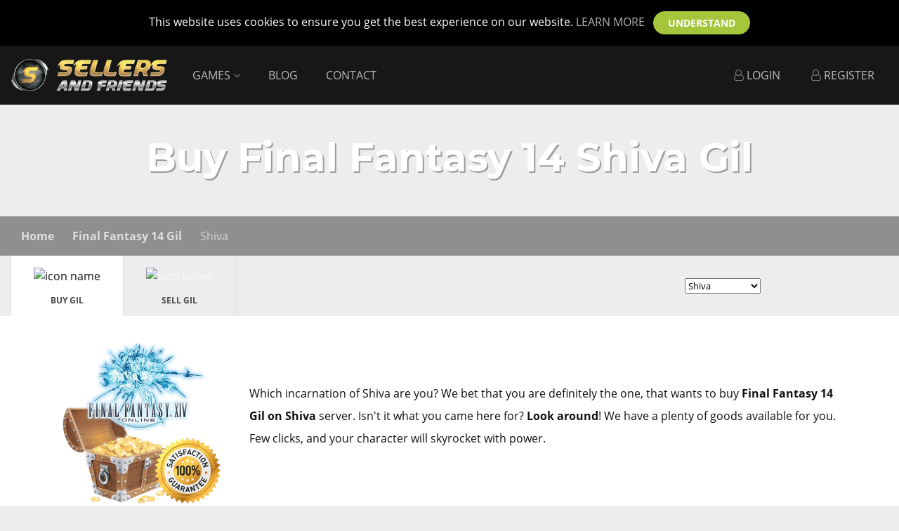

--- FILE ---
content_type: text/html; charset=UTF-8
request_url: https://www.sellersandfriends.com/buy-final-fantasy-14-gil/shiva
body_size: 21244
content:
<!DOCTYPE html>
<html lang="en">
<head itemscope itemtype="http://schema.org/WebSite">
    <meta http-equiv="Content-Type" content="text/html; charset=utf-8">
    <meta http-equiv="X-UA-Compatible" content="IE=edge">
    <meta name="csrf-token" content="0YHc6cK98FlY4vDgMoArEmQyFirCfsy7HBbwA2Mk">
    <meta name="google-site-verification" content="x4VjaU7ojMWLnHsHKyDdHq09mwqkZFK57gZ_LcdZYII">
    <meta name="p:domain_verify" content="35d9dc665c3eaab19db9cbd8af55765d"/>

    <meta name="viewport" content="width=device-width, height=device-height, initial-scale=1.0, user-scalable=1">
    <meta name="theme-color" content="#222">
    <meta name="mobile-web-app-capable" content="yes">
    <meta name="apple-mobile-web-app-status-bar-style" content="#222">
    <meta name="apple-mobile-web-app-capable" content="yes">
    <meta name="msapplication-navbutton-color" content="#222">

    <!-- Robots SEO -->
                
    <link rel="dns-prefetch" href="//fonts.googleapis.com">
    <link rel="manifest" href="assets/manifest.json">
    
    <base href="https://www.sellersandfriends.com/">

<!--[if IE]>
    <link rel="shortcut icon" href="https://www.sellersandfriends.com/assets/images/favicon.png"><![endif]-->
    <link rel="apple-touch-icon-precomposed" href="https://www.sellersandfriends.com/assets/images/favicon.png"><!-- Touch Icons - iOS and Android 2.1+ 180x180 pixels in size. -->
    <link rel="icon" href="https://www.sellersandfriends.com/assets/images/favicon.png"><!-- Firefox, Chrome, Safari, IE 11+ and Opera. 196x196 pixels in size. -->

    <title>Buy Final Fantasy 14 Shiva Gil - SellersAndFriends</title>
    <meta name="description" content="Choose the best service for buy FFXIV Shiva Gil only on SellersAndFriends. Here you will find the best FF14 Service."/>

    <!-- Schema.org markup for Google+ -->
    <meta itemprop="name" content="Buy Final Fantasy 14 Shiva Gil - SellersAndFriends">
    <meta itemprop="description" content="Choose the best service for buy FFXIV Shiva Gil only on SellersAndFriends. Here you will find the best FF14 Service.">
    <meta itemprop="image" content="https://www.sellersandfriends.com/assets/images/facebook/logo.png">


    
                
    <!-- TWITTER CARD DATA -->
    <meta name="twitter:card" content="summary">
    <meta name="twitter:site" content="http://www.sellersandfriends.com/buy-final-fantasy-14-gil/shiva">
    <meta name="twitter:title" content="   ">
    <meta name="twitter:description" content=" " />
    <meta name="twitter:creator" content="@author_handle">
    <meta name="twitter:image" content="https://www.sellersandfriends.com/assets/images/games/final-fantasy-14-min640.jpg">

    <!-- OPEN GRAPH DATA -->
    <meta property="og:title" content="" />
    <meta property="og:type" content="article" />
    <meta property="og:url" content="http://www.sellersandfriends.com/buy-final-fantasy-14-gil/shiva" />
    <meta property="og:image" content="https://www.sellersandfriends.com/assets/images/games/final-fantasy-14-min640.jpg" />
    <meta property="og:description" content="" />
    <meta property="og:site_name" content="https://sellersandfriends.com/" />

    <link rel="canonical" href="http://www.sellersandfriends.com/buy-final-fantasy-14-gil/shiva" />
        

<!-- All css -->
    <link rel="stylesheet" href="/css/all.css?id=b64add46a0225cedcca4">

        <link rel="stylesheet" href="/css/shop.css?id=6f47b9e371a0f523740b">
    <style>
        .hidden {
            display: none;
        }


        
                                .small-header {
               background-image: url("https://d1k9zgrhyiy8hv.cloudfront.net/assets/images/headers2/final-fantasy-14.jpg");
            }
                            }
        .slider.slider-horizontal {
            width: 100% !important;
        }

        #searchCode {
            margin: 0px;
            font-size: 10px;
        }

        #searchCode:hover {
            cursor: pointer;
        }

        #openSpecialOfferModal img {
            animation: spin;
            animation-duration: 3s;
            animation-iteration-count: infinite;
            animation-timing-function: ease-in-out;
        }

        @keyframes  spin {
            0% {
                transform:rotate(0deg);
            }
            33% {
                transform:rotate(-360deg);
            }
            100% {
                transform:rotate(-360deg);
            }
        }

        .star {
            background-image: url('[data-uri]');
            background-position: left -2px;
            display: block;
            width: 20px;
            height: 16px;
            line-height: 16px;
            float: left;
            cursor: pointer;
            zoom: 1
        }

        .fullStar {
            background-position: left -59px
        }

        .stars {
            overflow: hidden
        }

        .tmp_es {
            background-position: left -21px
        }

        .tmp_fs {
            background-position: left -40px
        }

        
        .related-news-row {
            margin: 0;
        }

        .related-news-row .post {
            margin: 0 0 8px 0;
        }

        .order-details {
            padding: 0 0 25px 0;
        }

        .order-details .container-fluid {
            max-width: 1300px;
        }

        .img-responsive {
            max-width: 100%;
            height: auto;
        }

        .description-game {
            padding: 40px;
            background: white;
            border: 1px solid #ced4da;
            margin: 0;
            border-radius: 10px;
        }

        .description-img {
            height: 100%;
            display: flex;
            align-items: center;
            justify-content: center;
            margin: 0;
        }

        .select-server .select2 {
            max-width: 300px;
            width: 100%;
        }

        .server-tabs {
            padding: 0;
            z-index: 1000;
            background: inherit;
            box-shadow: 0px 5px 5px 0px rgba(0, 0, 0, 0.07);
            background-size: cover;
        }

        .server-tabs.sticky {
            position: sticky;
            top: 0;
        }

        .servers {
            display: flex;
            flex-direction: row;
            flex-wrap: nowrap;
            list-style: none;
            margin: 0;
            padding: 0;
        }

        .servers-item {
            padding: 15px 15px;
            width: 160px;
            text-align: center;
            border-left: 1px solid #ced4da88;
            cursor: pointer;
            transition: width 0.4s ease-in-out;
        }

        .servers-item.active:not(.special-offer-item) {
            cursor: default
        }

        .servers-item:last-of-type {
            border-right: 1px solid #ced4da88;
        }

        .servers-item.active {
            background: white;
        }

        .servers-item-img {
            width: 100%;
            height: auto;
        }

        .servers-item-name {
            text-transform: uppercase;
            color: #484a4b;
            font-weight: 600;
            font-size: 12px;
            line-height: 1.2;
        }

        .server-breadcrumb {
            background: rgba(0, 0, 0, 0.4);
            position: absolute;
            bottom: 0;
            left: 0;
            width: 100%;
        }

        .server-breadcrumb nav {
            max-width: 1300px;
            width: 100%;
            margin: 16px auto 0 auto;
            padding: 0
        }

        .select-server {
            background: white;
        }

        .server-picker {
            display: flex;
            flex-direction: row;
            align-items: center;
        }

        .server-picker__single {
            background: white;
            text-transform: uppercase;
            font-weight: 700;
        }

        .select2-selection__rendered {
            font-family: 'Open Sans', sans-serif;
            text-transform: uppercase;
            font-weight: bold;
            font-size: 15px;
            padding: 12px 24px !important;
            color: #484a4b;
        }

        span.select2-selection.select2-selection--single {
            height: auto !important;
        }

        span.select2-selection__arrow {
            top: 13px !important;
            right: 8px !important;
        }

        @media  screen and (min-width: 481px) {
            .server-tabs.sticky .servers-item-name {
                font-size: 12px;
            }
        }

        @media  screen and (max-width: 1115px) {
            .servers-item, .servers-item:last-of-type {
                border-left: none;
                border-right: none;
                width: 105px;
                padding: 10px;
            }

            .servers-item-name {
                font-size: 12px;
            }
        }

        @media  screen and (max-width: 992px) {
            .description-img {
                margin: 15px 0;
            }
        }

        @media  screen and (max-width: 767px) {

            .select2-container {
                margin-bottom: 1rem;
            }

            .servers {
                margin: 10px 0 20px;
                justify-content: center;
            }

            .servers-item.active {
                border-radius: 5px;
                border: 1px solid #ddd;
                box-shadow: 2px 2px 8px -6px rgba(0, 0, 0, 0.4);
            }

            .servers-item-img {
                margin: 0 0 10px;
            }

            .servers-item-img img {
                width: 40px;
            }

            .select-server {
                text-align: center;
            }

            .servers-item-name, .server-tabs.sticky .servers-item-name {
                font-size: 11px;
            }
        }

        @media  screen and (min-width: 768px) {
            .server-tabs.sticky .select2-selection__rendered {
                padding: 5px 10px !important;
                font-size: 14px;
            }
        }

        @media  screen and (max-width: 767px) {
            .server-tabs .select2-selection__rendered {
                padding: 3px 9px !important;
                font-size: 13px;
            }

            .select2-container {
                margin-bottom: 15px !important;
            }

            .server-tabs.sticky .server-picker, .server-tabs .server-picker {
                max-width: 300px;
                margin: auto;
            }
        }

        .select2-container--default .select2-selection--single .select2-selection__arrow {
            height: auto !important;
        }

        span.select2-selection__arrow {
            top: 50% !important;
            transform: translateY(-50%) !important;
            right: 8px !important;
        }

    </style>

        <style>
            #description {
                background: #fff;
                padding-top: 25px;
                padding-bottom: 25px;
            }
        </style>
        <style>
        #payments {
            background: #fff;
            padding: 75px 0 0;
        }

        
                    .no-webp #payments .container-fluid {
                background: #fff url('https://www.sellersandfriends.com/assets/images/payments/bg-payments.jpg') no-repeat;
                background-position: bottom right;
                background-size: contain;
            }

            .webp #payments .container-fluid {
                background: #fff url('https://www.sellersandfriends.com/assets/images/payments/bg-payments.jpg.webp') no-repeat;
                background-position: bottom right;
                background-size: contain;
            }
        
        @media  only screen and (max-width: 991px) {
            #payments .container.payments-content {
                min-height: 750px;
            }
            #payments .container-fluid {
                background-size: 80%;
            }
        }
        @media  only screen and (max-width: 576px) {
            #payments {
                padding-top: 50px;
            }
            #payments .container.payments-content {
                min-height: 600px;
            }
            #payments .container-fluid {
                background-size: 100% auto;
            }
        }
    </style>
    <style>
        
                    .no-webp #how-to-buy {
                background: rgb(14, 37, 51) url('https://d1k9zgrhyiy8hv.cloudfront.net/assets/images/bg-how-to-buy.jpg') no-repeat;
                background-size: cover;
            }

            .webp #how-to-buy {
                background: rgb(14, 37, 51) url('https://d1k9zgrhyiy8hv.cloudfront.net/assets/images/bg-how-to-buy.jpg.webp') no-repeat;
                background-size: cover;
            }
        
        #how-to-buy ul {
            list-style-type: none;
            padding-left: 0;
        }
        #how-to-buy li {
            position: relative;
        }
        #how-to-buy li::before {
            font: normal normal 900 16px/2 FontAwesome;
            content: "\f061";
            color: #ffcd02;
            position: absolute;
            left: -35px;
        }
        @media  only screen and (max-width: 576px) {
            #how-to-buy ul {
                padding-left: 40px;
            }
        }
    </style>
    <style>
        #offer {
            background-color: #fff;
        }
    </style>
    <style>
        #reviews {
            background-color: #fff;
            padding-top: 0;
        }

        #reviews .container {
            padding-left: 0;
            padding-right: 0;
        }

        #reviews .heading {
            padding-bottom: 15px;
        }

        #reviews button {
            font-size: 15px;
            padding: 12px 50px;
        }

        .review-icon {
            color: #ffcd02;
            font-size: 1.3em;
        }

        .review-icon-empty {
            color: #555555;
            font-size: 1.3em;
            position: relative;
        }

        .review-icon-half {
            color: #555555;
            font-size: 1.3em;
            position: relative;
        }

        .review-icon-half::after {
            content: "\f089";
            position: absolute;
            left: 0;
            color: #ffcd02;
        }

        .rating-description {
            color: rgb(175, 175, 175);
            /* font-size: 0.8em; */
            font-size: 16px;
            line-height: 1.2;
        }

        .review {
            margin: 20px;
            padding: 25px;
            box-sizing: border-box;
            border: 1px solid #ddd;
            border-radius: 20px;
            box-shadow: 0px 0px 10px 3px rgba(133, 97, 97, 0.15);
            display: grid;
            grid-template-columns: min-content auto;
        }

        .review.review-most-helpful {
            box-shadow: 0px 0px 10px 1px rgba(138, 210, 31, 0.8);
        }

        .review-most-helpful__badge {
            grid-column: 1 / span 2;
            color: var(--color-green);
            font-weight: bold;
            font-size: 16px;
        }

        .review-rating {
            grid-column: 1;
            padding-right: 25px;
            box-sizing: border-box;
            font-size: 11px;
            white-space: nowrap;
            line-height: 1.2;
        }

        .review-status {
            grid-column: 2;
            font-size: 16px;
            line-height: 1.2;
        }

        @media  screen and (min-width: 576px) {
            .review-status {
                white-space: nowrap;
            }
        }

        .review-comment {
            grid-column: 1 / span 2;
            margin: 10px 0 25px;
            font-size: 16px;
            line-height: 1.5;
        }

        .review-author {
            grid-column: 1;
            white-space: nowrap;
        }

        .review-date {
            grid-column: 2;
            color: rgb(175, 175, 175);
        }

        .review-responses {
            grid-column: 1;
            white-space: nowrap;
            color: rgb(175, 175, 175);
            /* cursor: pointer; */
        }

        .review-responses.active {
            color: var(--color-yellow-dark);
        }

        .review-thumbs {
            grid-column: 2;
        }

        .review-thumbs .thumb {
            cursor: pointer;
            font-size: 16px;
        }

        .review-comments {
            /* display: none; */
            grid-column: 1 / span 2;
        }

        .review-comments .comment {
            background: rgb(240, 240, 240);
            font-size: 16px;
            position: relative;
        }

        .review-comments .comment::before {
            content: "";
            position: absolute;
            top: -13px;
            left: 0;
            width: 0;
            height: 0;
            border-style: solid;
            border-width: 13px 0 0 13px;
            border-color: transparent transparent transparent rgb(240, 240, 240);
        }

        .review-comments button {
            font-size: 12px !important;
            padding: 5px 20px !important;
        }

        .review-author,
        .review-date,
        .review-responses,
        .review-thumbs {
            font-size: 16px;
        }

        .review-comments .comment-form {
            display: none;
        }
    </style>
    <style>
        .contact .container-fluid {
            max-width: 1300px;
            width: 100%;
            padding: 0 75px;
        }

        @media  only screen and (max-width: 576px) {
            .contact .container-fluid {
                padding: 0 25px;
            }
        }
    </style>
    <style>
        .form-check-label {
            line-height: 1.2;
        }

        @media  only screen and (max-width: 576px) {
            .form-check-label {
                line-height: 1.3;
            }
        }
    </style>

<!-- HTML5 shim and Respond.js for IE8 support of HTML5 elements and media queries -->
    <!-- WARNING: Respond.js doesn't work if you view the page via file:// -->
    <!--[if lt IE 9]>
    <script src="https://oss.maxcdn.com/html5shiv/3.7.3/html5shiv.min.js" async defer></script>
    <script src="https://oss.maxcdn.com/respond/1.4.2/respond.min.js" async defer></script>
    <![endif]-->

    
    <script>
        if (localStorage.getItem('socialLoginFromOrderUrl')) {
            const url = localStorage.getItem('socialLoginFromOrderUrl');
            localStorage.removeItem('socialLoginFromOrderUrl');
            window.location = url;
        }
    </script>

    <!-- prevent rendering block -->
    <style>
        .unreaded {
            background: #dcf1f6;
        }

        .cd-user-modal {
            visibility: hidden;
            opacity: 0;
        }

        #switcher-reset, #mobile-login-box {
            display: none;
        }

        #mobile-navigation {
            display: block;
            position: relative;
        }

        #mobile-navigation #mp-menu {
            transform: translate3d(-100%, 0, 0);
        }

        .carousel, .carousel-item {
            height: 100vh !important;
            overflow: hidden;
        }

        div.slick-initialized {
            height: 280px !important;
        }

        .slick-list {
            transition: 0.3s all;
            padding-top: 20px !important;
        }

        #livechat-eye-catcher {
            right: 10px !important;
            bottom: 50px !important;
            transform: translateY(150%) !important;
            opacity: 0 !important;
            transition: all .6s !important;
        }

        #livechat-eye-catcher.show {
            transform: translateY(0%) !important;
            opacity: 1 !important;
        }

                
                    .no-webp .bg-footer {
         background-image: url("https://d1k9zgrhyiy8hv.cloudfront.net/assets/images/footer.jpg            ");
                 }

        .webp .bg-footer {
         background-image: url("https://d1k9zgrhyiy8hv.cloudfront.net/assets/images/footer.jpg.webp            ");
                 }

        
                
                   .no-webp .bg-seller {
         background-image: url("https://d1k9zgrhyiy8hv.cloudfront.net/assets/images/sellers.png            ");
                 }

        .webp .bg-seller {
         background-image: url("https://d1k9zgrhyiy8hv.cloudfront.net/assets/images/sellers.png.webp            ");
                 }

        
                
                     .no-webp .bg-main {
         background-image: url("https://d1k9zgrhyiy8hv.cloudfront.net/assets/images/bg_content-min.jpg            ");
                 }

        .webp .bg-main {
         background-image: url("https://d1k9zgrhyiy8hv.cloudfront.net/assets/images/bg_content-min.jpg.webp            ");
                 }

        
        .cd-user-modal-overflow {
            display: none !important;
            z-index: -1 !important;
        }

        header.small-header {
            min-height: 215px;
        }

        .mp-level {
            overflow-y: auto;
        }

        .grecaptcha-badge {
            visibility: hidden;
        }

    </style>


    <!-- OneSignal ładujemy tylko na produkcji -->

            <script src="https://cdn.onesignal.com/sdks/OneSignalSDK.js" async defer></script>
        <script>
            var OneSignal = window.OneSignal || [];
            OneSignal.push(["init", {
                appId: "9aee69d0-c01c-42ba-935f-90ca59d6b885",
                autoRegister: true,
                notifyButton: {
                    enable: false
                }
            }]);

                    </script>
    
<!-- Analytics ładujemy tylko na produkcji -->

    
    <!-- Google Tag Manager -->
        <script>(function (w, d, s, l, i) {
                w[l] = w[l] || [];
                w[l].push({
                    'gtm.start':
                        new Date().getTime(), event: 'gtm.js'
                });
                var f = d.getElementsByTagName(s)[0],
                    j = d.createElement(s), dl = l != 'dataLayer' ? '&l=' + l : '';
                j.async = true;
                j.src =
                    'https://www.googletagmanager.com/gtm.js?id=' + i + dl;
                f.parentNode.insertBefore(j, f);
            })(window, document, 'script', 'dataLayer', 'GTM-MT6PVPF');
        </script>

        <style>.async-hide {
                opacity: 0 !important
            } </style>
        <script>(function (a, s, y, n, c, h, i, d, e) {
                s.className += ' ' + y;
                h.start = 1 * new Date;
                h.end = i = function () {
                    s.className = s.className.replace(RegExp(' ?' + y), '')
                };
                (a[n] = a[n] || []).hide = h;
                setTimeout(function () {
                    i();
                    h.end = null
                }, c);
                h.timeout = c;
            })(window, document.documentElement, 'async-hide', 'dataLayer', 4000,
                {'GTM-MBC6SNC': true});</script>
        <script>
            (function (i, s, o, g, r, a, m) {
                i['GoogleAnalyticsObject'] = r;
                i[r] = i[r] || function () {
                    (i[r].q = i[r].q || []).push(arguments)
                }, i[r].l = 1 * new Date();
                a = s.createElement(o),
                    m = s.getElementsByTagName(o)[0];
                a.async = 1;
                a.src = g;
                m.parentNode.insertBefore(a, m)
            })(window, document, 'script', 'https://www.google-analytics.com/analytics.js', 'ga');
            ga('create', 'UA-80592946-1', 'auto');
            ga('require', 'GTM-MBC6SNC');
            ga('require', 'ecommerce');
            ga('send', 'pageview');
        </script>

        <!-- Global site tag (gtag.js) - Google Analytics -->
        <script async src="https://www.googletagmanager.com/gtag/js?id=UA-80592946-1"></script>
        <script>
            window.dataLayer = window.dataLayer || [];

            function gtag() {
                dataLayer.push(arguments);
            }

            gtag('js', new Date());

            gtag('config', 'UA-80592946-1');
        </script>
        <!-- End Google Tag Manager -->

        <!-- Google Tag Manager (noscript) -->
        <noscript>
            <iframe src="https://www.googletagmanager.com/ns.html?id=GTM-MT6PVPF"
                    height="0" width="0" style="display:none;visibility:hidden"></iframe>
        </noscript>
        <!-- End Google Tag Manager (noscript) -->
    
<!-- Facebook Pixel Code ładujemy tylko na produkcji -->

        <!-- Facebook Pixel Code -->
        <script>
            !function (f, b, e, v, n, t, s) {
                if (f.fbq) return;
                n = f.fbq = function () {
                    n.callMethod ?
                        n.callMethod.apply(n, arguments) : n.queue.push(arguments)
                };
                if (!f._fbq) f._fbq = n;
                n.push = n;
                n.loaded = !0;
                n.version = '2.0';
                n.queue = [];
                t = b.createElement(e);
                t.async = !0;
                t.src = v;
                s = b.getElementsByTagName(e)[0];
                s.parentNode.insertBefore(t, s)
            }(window, document, 'script',
                'https://connect.facebook.net/en_US/fbevents.js');
            fbq('init', '808793336163140');
            fbq('track', 'PageView');
        </script>
        <noscript>
            <img height="1" width="1" style="display:none" src="https://www.facebook.com/tr?id=808793336163140&ev=PageView&noscript=1"/>
        </noscript>
        <!-- End Facebook Pixel Code -->
        <script type="text/javascript">
        function callbackThen(response) {
            response.json().then(function (data) {
                const score = parseFloat(data.score) * 10;
                // console.log(score + ' pkt');
                $('.recaptcha-form').val(score);
            });
        }

        function callbackCatch(error) {
            console.error('Error:', error);
            window.location.href = 'https://www.sellersandfriends.com';
        }
    </script>
    <script src="https://www.google.com/recaptcha/api.js?render=6LesgqcUAAAAALt8FeiSXuQUpBHGdKf81Mi5Qx7q"></script><script>
                    var csrfToken = document.head.querySelector('meta[name="csrf-token"]');
                  grecaptcha.ready(function() {
                      grecaptcha.execute('6LesgqcUAAAAALt8FeiSXuQUpBHGdKf81Mi5Qx7q', {action: 'homepage'}).then(function(token) {
                        
                fetch('/biscolab-recaptcha/validate?token=' + token, {
                    headers: {
                        "X-Requested-With": "XMLHttpRequest",
                        "X-CSRF-TOKEN": csrfToken.content
                    }
                })
                .then(function(response) {
                   	callbackThen(response)
                })
                .catch(function(err) {
                    callbackCatch(err)
                });
                      });
                  });
		     </script>
</head>
<body>


<!-- Mobile navigation -->
<div id="mobile-navigation">
    <nav id="mp-menu" class="mp-menu hidden-md hidden-lg">

        <div class="mp-level mp-level-open">
            <ul class="mp-mobile">
                <li>
                                            <ul id="user-panel-mobile-new">
                            <li><a href="http://www.sellersandfriends.com/login"><i class="fa fa-user-o"></i> Login</a></li>

                            <li><a href="http://www.sellersandfriends.com/register"><i class="fa fa-user-o"></i> Register</a></li>
                        </ul>

                                    </li>
                <li class="icon icon-arrow-left">
                    <a href="#games" onclick="return false;">Games
                        <small></small>
                    </a>
                    <div class="mp-level">
                        <span class="main-title">Games <small></small></span>
                        <a class="mp-back" href="#">back</a>
                        <ul>
                                                                                                                                <li>
                                        <a href="https://www.g2g.com/r/sellersandfriends2024" target="_blank">
                                                                                                                                            
                                                                                                    <img data-src="https://d1k9zgrhyiy8hv.cloudfront.net/assets/images/navIcons/Lineage%202.png" class="lazyload" alt="Lineage 2 Adena"/>
                                                
                                                                                        Lineage 2 Adena
                                        </a>
                                    </li>
                                
                                                                                                                                <li>
                                        <a href="https://www.g2g.com/r/sellersandfriends2024" target="_blank">
                                                                                                                                            
                                                                                                    <img data-src="https://d1k9zgrhyiy8hv.cloudfront.net/assets/images/navIcons/Albion.png" class="lazyload" alt="Albion Online Silver"/>
                                                
                                                                                        Albion Silver
                                        </a>
                                    </li>
                                
                                                                                                                                <li>
                                        <a href="https://www.g2g.com/r/sellersandfriends2024" target="_blank">
                                                                                                                                            
                                                                                                    <img data-src="https://d1k9zgrhyiy8hv.cloudfront.net/media/eft-money.png" class="lazyload" alt="buy eft money"/>
                                                
                                                                                        Escape from Tarkov Money
                                        </a>
                                    </li>
                                
                                                                                                                                <li>
                                        <a href="https://www.g2g.com/r/sellersandfriends2024" target="_blank">
                                                                                                                                            
                                                                                                    <img data-src="https://d1k9zgrhyiy8hv.cloudfront.net/assets/images/navIcons/Archeage-Unchained.png" class="lazyload" alt="Archeage Unchained Gold"/>
                                                
                                                                                        Archeage Unchained Gold
                                        </a>
                                    </li>
                                
                                                                                                                                <li>
                                        <a href="https://www.g2g.com/r/sellersandfriends2024" target="_blank">
                                                                                                                                            
                                                                                                    <img data-src="https://d1k9zgrhyiy8hv.cloudfront.net/media/trove-flux.png" class="lazyload" alt="buy trove flux"/>
                                                
                                                                                        Trove Flux
                                        </a>
                                    </li>
                                
                                                                                                                                <li>
                                        <a href="https://www.g2g.com/r/sellersandfriends2024" target="_blank">
                                                                                                                                            
                                                                                                    <img data-src="https://d1k9zgrhyiy8hv.cloudfront.net/media/new-world-gold-coins.png.webp" class="lazyload" alt="New World Gold Coins"/>
                                                
                                                                                        New World Coins
                                        </a>
                                    </li>
                                
                                                                                                                                <li>
                                        <a href="https://www.g2g.com/r/sellersandfriends2024" target="_blank">
                                                                                                                                            
                                                                                                    <img data-src="https://d1k9zgrhyiy8hv.cloudfront.net/media/tera-gold.png" class="lazyload" alt="buy tera gold"/>
                                                
                                                                                        TERA Gold
                                        </a>
                                    </li>
                                
                                                                                                                                <li>
                                        <a href="https://www.g2g.com/r/sellersandfriends2024" target="_blank">
                                                                                                                                            
                                                                                                    <img data-src="https://d1k9zgrhyiy8hv.cloudfront.net/assets/images/navIcons/Final-Fantasy-14.png" class="lazyload" alt="FFXIV Gil"/>
                                                
                                                                                        Final Fantasy 14 Gil
                                        </a>
                                    </li>
                                
                                                                                                                                <li>
                                        <a href="https://www.g2g.com/r/sellersandfriends2024" target="_blank">
                                                                                                                                            
                                                                                                    <img data-src="https://d1k9zgrhyiy8hv.cloudfront.net/assets/images/navIcons/Path-of-Exile.png" class="lazyload" alt="poe currency - Poe Orbs"/>
                                                
                                                                                        Path of Exile Orb
                                        </a>
                                    </li>
                                
                                                                                                                                <li>
                                        <a href="https://www.g2g.com/r/sellersandfriends2024" target="_blank">
                                                                                                                                            
                                                                                                    <img data-src="https://d1k9zgrhyiy8hv.cloudfront.net/media/guild-wars-2-gold.png" class="lazyload" alt="buy gw2 gold"/>
                                                
                                                                                        Guild Wars 2 Gold
                                        </a>
                                    </li>
                                
                                                                                                                                <li>
                                        <a href="https://www.g2g.com/r/sellersandfriends2024" target="_blank">
                                                                                                                                            
                                                                                                    <img data-src="https://d1k9zgrhyiy8hv.cloudfront.net/assets/images/navIcons/The-Elder-Scrolls-Online.png" class="lazyload" alt="ESO Gold"/>
                                                
                                                                                        The Elder Scrolls Online Gold
                                        </a>
                                    </li>
                                
                                                                                                                                <li>
                                        <a href="https://www.g2g.com/r/sellersandfriends2024" target="_blank">
                                                                                                                                            
                                                                                                    <img data-src="https://d1k9zgrhyiy8hv.cloudfront.net/assets/images/navIcons/ArcheAge.png" class="lazyload" alt="ArcheAge Gold"/>
                                                
                                                                                        ArcheAge Gold
                                        </a>
                                    </li>
                                
                                                                                                                                <li>
                                        <a href="https://www.g2g.com/r/sellersandfriends2024" target="_blank">
                                                                                                                                            
                                                                                                    <img data-src="https://d1k9zgrhyiy8hv.cloudfront.net/assets/images/navIcons/Blade-and-Soul.png" class="lazyload" alt="Blade and Soul Gold"/>
                                                
                                                                                        Blade and Soul Gold
                                        </a>
                                    </li>
                                
                                                                                                                                <li>
                                        <a href="https://www.g2g.com/r/sellersandfriends2024" target="_blank">
                                                                                                                                            
                                                                                                    <img data-src="https://d1k9zgrhyiy8hv.cloudfront.net/media/dfo-gold.png" class="lazyload" alt="buy dfo gold"/>
                                                
                                                                                        DFO Gold
                                        </a>
                                    </li>
                                
                                                                                                                                <li>
                                        <a href="https://www.g2g.com/r/sellersandfriends2024" target="_blank">
                                                                                                                                            
                                                                                                    <img data-src="https://d1k9zgrhyiy8hv.cloudfront.net/media/temtem-pansun.png.webp" class="lazyload" alt="buy temtem pansun"/>
                                                
                                                                                        Temtem Pansun
                                        </a>
                                    </li>
                                
                                                                                                                                <li>
                                        <a href="https://www.g2g.com/r/sellersandfriends2024" target="_blank">
                                                                                                                                            
                                                                                                    <img data-src="https://d1k9zgrhyiy8hv.cloudfront.net/media/aion-kinah.png.webp" class="lazyload" alt="buy aion kinah"/>
                                                
                                                                                        Aion Kinah
                                        </a>
                                    </li>
                                
                                                                                                                                <li>
                                        <a href="https://www.g2g.com/r/sellersandfriends2024" target="_blank">
                                                                                                                                            
                                                                                                    <img data-src="https://d1k9zgrhyiy8hv.cloudfront.net/media/pso2-meseta-icon.png.webp" class="lazyload" alt="buy pso 2 meseta"/>
                                                
                                                                                        Phantasy Star Online 2 Meseta
                                        </a>
                                    </li>
                                
                                                                                                                                <li>
                                        <a href="https://www.g2g.com/r/sellersandfriends2024" target="_blank">
                                                                                                                                            
                                                                                                    <img data-src="https://d1k9zgrhyiy8hv.cloudfront.net/media/elite-dangerous-credit.png.webp" class="lazyload" alt="buy elite dangerous credit"/>
                                                
                                                                                        Elite Dangerous Credit
                                        </a>
                                    </li>
                                
                                                                                                                                <li>
                                        <a href="https://www.g2g.com/r/sellersandfriends2024" target="_blank">
                                                                                                                                            
                                                                                                    <img data-src="https://d1k9zgrhyiy8hv.cloudfront.net/media/neverwinter-astral-diamonds.png.webp" class="lazyload" alt="buy neverwinter astral diamonds"/>
                                                
                                                                                        Neverwinter Astrals
                                        </a>
                                    </li>
                                
                                                                                                                                <li>
                                        <a href="https://www.g2g.com/r/sellersandfriends2024" target="_blank">
                                                                                                                                            
                                                                                                    <img data-src="https://d1k9zgrhyiy8hv.cloudfront.net/media/astellia-asper.png" class="lazyload" alt="buy astellia asper"/>
                                                
                                                                                        Astellia Asper
                                        </a>
                                    </li>
                                
                                                                                            
                                                                                                                                <li>
                                        <a href="https://www.g2g.com/r/sellersandfriends2024" target="_blank">
                                                                                                                                            
                                                                                                    <img data-src="https://d1k9zgrhyiy8hv.cloudfront.net/media/revelation-online-coins.png" class="lazyload" alt="buy revelation online imperial coins"/>
                                                
                                                                                        Revelation Online Coins
                                        </a>
                                    </li>
                                
                                                                                                                                <li>
                                        <a href="https://www.g2g.com/r/sellersandfriends2024" target="_blank">
                                                                                                                                            
                                                                                                    <img data-src="https://d1k9zgrhyiy8hv.cloudfront.net/media/buy-bloodstone-gold.png" class="lazyload" alt="buy bloodstone gold"/>
                                                
                                                                                        Bloodstone Gold
                                        </a>
                                    </li>
                                
                                                    </ul>
                    </div>
                </li>
                <li><a href="http://www.sellersandfriends.com/blog">Blog</a></li>
                <li><a href="http://www.sellersandfriends.com/contact">Contact</a></li>
            </ul>
        </div>
    </nav>
</div>
<!-- Mobile navigation END -->

<!-- Desktop navigation -->
<nav id="main-navigation-desktop" class="navbar fixed-top navbar-expand-xl top-navigation p-0">
    <div class="container">

        <a class="navbar-brand" href="http://www.sellersandfriends.com">
            
                            <picture>
                    <source type="image/webp" srcset="https://d1k9zgrhyiy8hv.cloudfront.net/assets/images/logo.png.webp">
                    <source type="image/jpeg" srcset="https://d1k9zgrhyiy8hv.cloudfront.net/assets/images/logo.png">
                    <img data-src="https://d1k9zgrhyiy8hv.cloudfront.net/assets/images/logo.png" class="d-inline-block align-top lazyload" alt="Sellers & Friends">
                </picture>
                    </a>

        <button class="navbar-toggler c-hamburger c-hamburger--htx" aria-label="Navigation button">
            <span class="" aria-hidden="true"></span>
        </button>

        <div class="collapse navbar-collapse" id="navDesktopMenu">
            <ul class="navbar-nav mr-auto">
                <!-- menu | Games -->
                <li class="nav-item active">
                    <a class="nav-link text-nowrap" href="#games" onclick="return false;">
                        Games <i class="fa fa-angle-down" aria-hidden="true"></i>
                        <small class="d-block text-nowrap"></small>
                    </a>
                    <ul class="dropdown dropdown-games">
                                                                                    <li>
                                    <a href="https://www.g2g.com/r/sellersandfriends2024" target="_blank">
                                                                                    <img
                                                data-src="https://d1k9zgrhyiy8hv.cloudfront.net/assets/images/navIcons/Lineage%202.png"
                                                class="lazyload"
                                                alt="Lineage 2 Adena"/>
                                                                                Lineage 2 Adena
                                    </a>
                                </li>
                                                                                                                <li>
                                    <a href="https://www.g2g.com/r/sellersandfriends2024" target="_blank">
                                                                                    <img
                                                data-src="https://d1k9zgrhyiy8hv.cloudfront.net/assets/images/navIcons/Albion.png"
                                                class="lazyload"
                                                alt="Albion Online Silver"/>
                                                                                Albion Silver
                                    </a>
                                </li>
                                                                                                                <li>
                                    <a href="https://www.g2g.com/r/sellersandfriends2024" target="_blank">
                                                                                    <img
                                                data-src="https://d1k9zgrhyiy8hv.cloudfront.net/media/eft-money.png"
                                                class="lazyload"
                                                alt="buy eft money"/>
                                                                                Escape from Tarkov Money
                                    </a>
                                </li>
                                                                                                                <li>
                                    <a href="https://www.g2g.com/r/sellersandfriends2024" target="_blank">
                                                                                    <img
                                                data-src="https://d1k9zgrhyiy8hv.cloudfront.net/assets/images/navIcons/Archeage-Unchained.png"
                                                class="lazyload"
                                                alt="Archeage Unchained Gold"/>
                                                                                Archeage Unchained Gold
                                    </a>
                                </li>
                                                                                                                <li>
                                    <a href="https://www.g2g.com/r/sellersandfriends2024" target="_blank">
                                                                                    <img
                                                data-src="https://d1k9zgrhyiy8hv.cloudfront.net/media/trove-flux.png"
                                                class="lazyload"
                                                alt="buy trove flux"/>
                                                                                Trove Flux
                                    </a>
                                </li>
                                                                                                                <li>
                                    <a href="https://www.g2g.com/r/sellersandfriends2024" target="_blank">
                                                                                    <img
                                                data-src="https://d1k9zgrhyiy8hv.cloudfront.net/media/new-world-gold-coins.png.webp"
                                                class="lazyload"
                                                alt="New World Gold Coins"/>
                                                                                New World Coins
                                    </a>
                                </li>
                                                                                                                <li>
                                    <a href="https://www.g2g.com/r/sellersandfriends2024" target="_blank">
                                                                                    <img
                                                data-src="https://d1k9zgrhyiy8hv.cloudfront.net/media/tera-gold.png"
                                                class="lazyload"
                                                alt="buy tera gold"/>
                                                                                TERA Gold
                                    </a>
                                </li>
                                                                                                                <li>
                                    <a href="https://www.g2g.com/r/sellersandfriends2024" target="_blank">
                                                                                    <img
                                                data-src="https://d1k9zgrhyiy8hv.cloudfront.net/assets/images/navIcons/Final-Fantasy-14.png"
                                                class="lazyload"
                                                alt="FFXIV Gil"/>
                                                                                Final Fantasy 14 Gil
                                    </a>
                                </li>
                                                                                                                <li>
                                    <a href="https://www.g2g.com/r/sellersandfriends2024" target="_blank">
                                                                                    <img
                                                data-src="https://d1k9zgrhyiy8hv.cloudfront.net/assets/images/navIcons/Path-of-Exile.png"
                                                class="lazyload"
                                                alt="poe currency - Poe Orbs"/>
                                                                                Path of Exile Orb
                                    </a>
                                </li>
                                                                                                                <li>
                                    <a href="https://www.g2g.com/r/sellersandfriends2024" target="_blank">
                                                                                    <img
                                                data-src="https://d1k9zgrhyiy8hv.cloudfront.net/media/guild-wars-2-gold.png"
                                                class="lazyload"
                                                alt="buy gw2 gold"/>
                                                                                Guild Wars 2 Gold
                                    </a>
                                </li>
                                                                                                                <li>
                                    <a href="https://www.g2g.com/r/sellersandfriends2024" target="_blank">
                                                                                    <img
                                                data-src="https://d1k9zgrhyiy8hv.cloudfront.net/assets/images/navIcons/The-Elder-Scrolls-Online.png"
                                                class="lazyload"
                                                alt="ESO Gold"/>
                                                                                The Elder Scrolls Online Gold
                                    </a>
                                </li>
                                                                                                                <li>
                                    <a href="https://www.g2g.com/r/sellersandfriends2024" target="_blank">
                                                                                    <img
                                                data-src="https://d1k9zgrhyiy8hv.cloudfront.net/assets/images/navIcons/ArcheAge.png"
                                                class="lazyload"
                                                alt="ArcheAge Gold"/>
                                                                                ArcheAge Gold
                                    </a>
                                </li>
                                                                                                                <li>
                                    <a href="https://www.g2g.com/r/sellersandfriends2024" target="_blank">
                                                                                    <img
                                                data-src="https://d1k9zgrhyiy8hv.cloudfront.net/assets/images/navIcons/Blade-and-Soul.png"
                                                class="lazyload"
                                                alt="Blade and Soul Gold"/>
                                                                                Blade and Soul Gold
                                    </a>
                                </li>
                                                                                                                <li>
                                    <a href="https://www.g2g.com/r/sellersandfriends2024" target="_blank">
                                                                                    <img
                                                data-src="https://d1k9zgrhyiy8hv.cloudfront.net/media/dfo-gold.png"
                                                class="lazyload"
                                                alt="buy dfo gold"/>
                                                                                DFO Gold
                                    </a>
                                </li>
                                                                                                                <li>
                                    <a href="https://www.g2g.com/r/sellersandfriends2024" target="_blank">
                                                                                    <img
                                                data-src="https://d1k9zgrhyiy8hv.cloudfront.net/media/temtem-pansun.png.webp"
                                                class="lazyload"
                                                alt="buy temtem pansun"/>
                                                                                Temtem Pansun
                                    </a>
                                </li>
                                                                                                                <li>
                                    <a href="https://www.g2g.com/r/sellersandfriends2024" target="_blank">
                                                                                    <img
                                                data-src="https://d1k9zgrhyiy8hv.cloudfront.net/media/aion-kinah.png.webp"
                                                class="lazyload"
                                                alt="buy aion kinah"/>
                                                                                Aion Kinah
                                    </a>
                                </li>
                                                                                                                <li>
                                    <a href="https://www.g2g.com/r/sellersandfriends2024" target="_blank">
                                                                                    <img
                                                data-src="https://d1k9zgrhyiy8hv.cloudfront.net/media/pso2-meseta-icon.png.webp"
                                                class="lazyload"
                                                alt="buy pso 2 meseta"/>
                                                                                Phantasy Star Online 2 Meseta
                                    </a>
                                </li>
                                                                                                                <li>
                                    <a href="https://www.g2g.com/r/sellersandfriends2024" target="_blank">
                                                                                    <img
                                                data-src="https://d1k9zgrhyiy8hv.cloudfront.net/media/elite-dangerous-credit.png.webp"
                                                class="lazyload"
                                                alt="buy elite dangerous credit"/>
                                                                                Elite Dangerous Credit
                                    </a>
                                </li>
                                                                                                                <li>
                                    <a href="https://www.g2g.com/r/sellersandfriends2024" target="_blank">
                                                                                    <img
                                                data-src="https://d1k9zgrhyiy8hv.cloudfront.net/media/neverwinter-astral-diamonds.png.webp"
                                                class="lazyload"
                                                alt="buy neverwinter astral diamonds"/>
                                                                                Neverwinter Astrals
                                    </a>
                                </li>
                                                                                                                <li>
                                    <a href="https://www.g2g.com/r/sellersandfriends2024" target="_blank">
                                                                                    <img
                                                data-src="https://d1k9zgrhyiy8hv.cloudfront.net/media/astellia-asper.png"
                                                class="lazyload"
                                                alt="buy astellia asper"/>
                                                                                Astellia Asper
                                    </a>
                                </li>
                                                                                                                                                                    <li>
                                    <a href="https://www.g2g.com/r/sellersandfriends2024" target="_blank">
                                                                                    <img
                                                data-src="https://d1k9zgrhyiy8hv.cloudfront.net/media/revelation-online-coins.png"
                                                class="lazyload"
                                                alt="buy revelation online imperial coins"/>
                                                                                Revelation Online Coins
                                    </a>
                                </li>
                                                                                                                <li>
                                    <a href="https://www.g2g.com/r/sellersandfriends2024" target="_blank">
                                                                                    <img
                                                data-src="https://d1k9zgrhyiy8hv.cloudfront.net/media/buy-bloodstone-gold.png"
                                                class="lazyload"
                                                alt="buy bloodstone gold"/>
                                                                                Bloodstone Gold
                                    </a>
                                </li>
                                                                        </ul>
                </li>
                <!-- menu | Games END -->

                <!-- menu | Blog -->
                <li class="nav-item">
                    <a class="nav-link" href="http://www.sellersandfriends.com/blog">Blog</a>
                </li>
                <!-- menu | About Us END -->

                <!-- menu | Contact -->
                <li class="nav-item">
                    <a class="nav-link" href="http://www.sellersandfriends.com/contact">Contact</a>
                </li>
                <!-- menu | Contact END -->
            </ul>

            <!-- right side navbar | Login, register, my account etc. -->
            <ul class="nav navbar-nav navbar-right" id="user-panel">

                                    <li class="button-login my-2 my-sm-0">
                        <a href="http://www.sellersandfriends.com/login" class="nav-link"><i class="fa fa-user-o"></i> Login</a>

                        <a href="http://www.sellersandfriends.com/register" class="nav-link"><i class="fa fa-user-o"></i> Register</a>
                    </li>
                            </ul>
            <!-- right side navbar END -->
        </div>
    </div><!-- container END -->
</nav><!-- nav END -->



<!-- select special offer modal musi być poza menu -->
<!-- Select special offer Modal -->
    <div id="selectSpecialOffer" class="modal">
        <div class="modal-dialog" role="document">
            <div class="modal-content">
                <div class="modal-header">
                    <h4 class="modal-title">Select special offer</h4>
                    <button id="selectSpecialOfferModelClose" type="button" class="close" data-dismiss="modal"
                            aria-label="Close">
                        <i class="fa fa-times"></i>
                    </button>
                </div>

                                    <div class="modal-body p-0">
                                            </div>
                            </div>
        </div>
    </div>



    
    <main class="bg-main">
        <header class="small-header">
            <div class="container section-light">
                <div class="row">
                    <div class="col title-box">
                        <h1 style="text-align: center;">Buy Final Fantasy 14 Shiva Gil</h1>
<div id="gtx-trans" style="position: absolute; left: 780px; top: 65.4375px;">
<div class="gtx-trans-icon">&nbsp;</div>
</div>
                    </div>
                </div>
                <div class="row">
                    <!-- BREADCRUMB NAVIGATION -->
                    <div class="col breadcrumb-box">
                        <nav class="mt-3 container">
                            <ol class="breadcrumb" itemscope itemtype="http://schema.org/BreadcrumbList">
                                <li itemprop="itemListElement" itemscope itemtype="http://schema.org/ListItem" class="breadcrumb-item" data-toggle="tooltip" data-placement="top" title="Back to home">
                                    <a itemprop="item" href="http://www.sellersandfriends.com">
                                        <span itemprop="name">Home</span>
                                    </a>
                                    <meta itemprop="position" content="1" />
                                </li>
                                <li itemprop="itemListElement" itemscope itemtype="http://schema.org/ListItem" class="breadcrumb-item">
                                                                            <a itemprop="item" href="http://www.sellersandfriends.com/buy-final-fantasy-14-gil">
                                            <span itemprop="name">Final Fantasy 14 Gil</span>
                                        </a>
                                    
                                    <meta itemprop="position" content="2" />
                                </li>
                                                                    <li itemprop="itemListElement" itemscope itemtype="http://schema.org/ListItem" class="breadcrumb-item">
                                        <span itemprop="name">Shiva</span>
                                        <meta itemprop="position" content="3" />
                                    </li>
                                                            </ol>
                        </nav>
                    </div>
                </div>  <!-- row END -->
            </div>  <!-- container END -->
        </header>

        <!-- TABS -->
    <section class="server-tabs">
    <div class="container">
        <div class="row">
            <div class="col-12 col-md-8 col-xl-9">
                <ul class="servers">
                    
                                            <li class="servers-item active">
                            
                                                            <a onClick="return false" aria-label="Final Fantasy 14 Gil" title="Final Fantasy 14 Gil">
                                    <figure class="servers-item-img">
                                        <picture>
                                            <source type="image/webp" srcset="https://d1k9zgrhyiy8hv.cloudfront.net/images/buy.png">
                                            <source type="image/jpeg" srcset="https://d1k9zgrhyiy8hv.cloudfront.net/images/buy.png">
                                            <img src="https://d1k9zgrhyiy8hv.cloudfront.net/images/buy.png" alt="icon name" />
                                        </picture>
                                    </figure>
                                    <figcaption class="servers-item-name">
                                        Buy gil
                                    </figcaption>
                                </a>
                                                    </li>
                    
                                            <li class="servers-item ">
                            
                                                            <a href="http://www.sellersandfriends.com/sell-final-fantasy-14-gil" aria-label="Final Fantasy 14 Sell Gil" title="Final Fantasy 14 Sell Gil">
                                    <figure class="servers-item-img">
                                        <picture>
                                            <source type="image/webp" srcset="https://d1k9zgrhyiy8hv.cloudfront.net/images/sell.png">
                                            <source type="image/jpeg" srcset="https://d1k9zgrhyiy8hv.cloudfront.net/images/sell.png">
                                            <img src="https://d1k9zgrhyiy8hv.cloudfront.net/images/sell.png" alt="icon name" />
                                        </picture>
                                    </figure>
                                    <figcaption class="servers-item-name">
                                        Sell gil
                                    </figcaption>
                                </a>
                                                    </li>
                    
                    
                    



                    
                                    </ul>
            </div>

            <div class="col-12 col-md-4 col-xl-3 server-picker">

                                    <ul class="hidden">
                                                    <li>
                                <a href="http://www.sellersandfriends.com/buy-final-fantasy-14-gil/adamantoise">
                                    adamantoise gil
                                </a>
                            </li>
                                                    <li>
                                <a href="http://www.sellersandfriends.com/buy-final-fantasy-14-gil/balmung">
                                    balmung gil
                                </a>
                            </li>
                                                    <li>
                                <a href="http://www.sellersandfriends.com/buy-final-fantasy-14-gil/behemoth">
                                    behemoth gil
                                </a>
                            </li>
                                                    <li>
                                <a href="http://www.sellersandfriends.com/buy-final-fantasy-14-gil/brynhildr">
                                    brynhildr gil
                                </a>
                            </li>
                                                    <li>
                                <a href="http://www.sellersandfriends.com/buy-final-fantasy-14-gil/cerberus">
                                    cerberus gil
                                </a>
                            </li>
                                                    <li>
                                <a href="http://www.sellersandfriends.com/buy-final-fantasy-14-gil/coeurl">
                                    coeurl gil
                                </a>
                            </li>
                                                    <li>
                                <a href="http://www.sellersandfriends.com/buy-final-fantasy-14-gil/diabolos">
                                    diabolos gil
                                </a>
                            </li>
                                                    <li>
                                <a href="http://www.sellersandfriends.com/buy-final-fantasy-14-gil/excalibur">
                                    excalibur gil
                                </a>
                            </li>
                                                    <li>
                                <a href="http://www.sellersandfriends.com/buy-final-fantasy-14-gil/exodus">
                                    exodus gil
                                </a>
                            </li>
                                                    <li>
                                <a href="http://www.sellersandfriends.com/buy-final-fantasy-14-gil/faerie">
                                    faerie gil
                                </a>
                            </li>
                                                    <li>
                                <a href="http://www.sellersandfriends.com/buy-final-fantasy-14-gil/famfrit">
                                    famfrit gil
                                </a>
                            </li>
                                                    <li>
                                <a href="http://www.sellersandfriends.com/buy-final-fantasy-14-gil/gilgamesh">
                                    gilgamesh gil
                                </a>
                            </li>
                                                    <li>
                                <a href="http://www.sellersandfriends.com/buy-final-fantasy-14-gil/goblin">
                                    goblin gil
                                </a>
                            </li>
                                                    <li>
                                <a href="http://www.sellersandfriends.com/buy-final-fantasy-14-gil/hyperion">
                                    hyperion gil
                                </a>
                            </li>
                                                    <li>
                                <a href="http://www.sellersandfriends.com/buy-final-fantasy-14-gil/jenova">
                                    jenova gil
                                </a>
                            </li>
                                                    <li>
                                <a href="http://www.sellersandfriends.com/buy-final-fantasy-14-gil/lamia">
                                    lamia gil
                                </a>
                            </li>
                                                    <li>
                                <a href="http://www.sellersandfriends.com/buy-final-fantasy-14-gil/leviathan">
                                    leviathan gil
                                </a>
                            </li>
                                                    <li>
                                <a href="http://www.sellersandfriends.com/buy-final-fantasy-14-gil/lich">
                                    lich gil
                                </a>
                            </li>
                                                    <li>
                                <a href="http://www.sellersandfriends.com/buy-final-fantasy-14-gil/louisoix">
                                    louisoix gil
                                </a>
                            </li>
                                                    <li>
                                <a href="http://www.sellersandfriends.com/buy-final-fantasy-14-gil/malboro">
                                    malboro gil
                                </a>
                            </li>
                                                    <li>
                                <a href="http://www.sellersandfriends.com/buy-final-fantasy-14-gil/mateus">
                                    mateus gil
                                </a>
                            </li>
                                                    <li>
                                <a href="http://www.sellersandfriends.com/buy-final-fantasy-14-gil/midgardsormr">
                                    midgardsormr gil
                                </a>
                            </li>
                                                    <li>
                                <a href="http://www.sellersandfriends.com/buy-final-fantasy-14-gil/moogle">
                                    moogle gil
                                </a>
                            </li>
                                                    <li>
                                <a href="http://www.sellersandfriends.com/buy-final-fantasy-14-gil/odin">
                                    odin gil
                                </a>
                            </li>
                                                    <li>
                                <a href="http://www.sellersandfriends.com/buy-final-fantasy-14-gil/omega">
                                    omega gil
                                </a>
                            </li>
                                                    <li>
                                <a href="http://www.sellersandfriends.com/buy-final-fantasy-14-gil/phoenix">
                                    phoenix gil
                                </a>
                            </li>
                                                    <li>
                                <a href="http://www.sellersandfriends.com/buy-final-fantasy-14-gil/ragnarok">
                                    ragnarok gil
                                </a>
                            </li>
                                                    <li>
                                <a href="http://www.sellersandfriends.com/buy-final-fantasy-14-gil/sargatanas">
                                    sargatanas gil
                                </a>
                            </li>
                                                    <li>
                                <a href="http://www.sellersandfriends.com/buy-final-fantasy-14-gil/shiva">
                                    shiva gil
                                </a>
                            </li>
                                                    <li>
                                <a href="http://www.sellersandfriends.com/buy-final-fantasy-14-gil/siren">
                                    siren gil
                                </a>
                            </li>
                                                    <li>
                                <a href="http://www.sellersandfriends.com/buy-final-fantasy-14-gil/spriggan">
                                    spriggan gil
                                </a>
                            </li>
                                                    <li>
                                <a href="http://www.sellersandfriends.com/buy-final-fantasy-14-gil/tonberry">
                                    tonberry gil
                                </a>
                            </li>
                                                    <li>
                                <a href="http://www.sellersandfriends.com/buy-final-fantasy-14-gil/twintania">
                                    twintania gil
                                </a>
                            </li>
                                                    <li>
                                <a href="http://www.sellersandfriends.com/buy-final-fantasy-14-gil/ultros">
                                    ultros gil
                                </a>
                            </li>
                                                    <li>
                                <a href="http://www.sellersandfriends.com/buy-final-fantasy-14-gil/zalera">
                                    zalera gil
                                </a>
                            </li>
                                                    <li>
                                <a href="http://www.sellersandfriends.com/buy-final-fantasy-14-gil/zodiark">
                                    zodiark gil
                                </a>
                            </li>
                                            </ul>

                    <select id="serverPicker" class="server-picker__select">
                        <option value="">Select server...</option>
                                                    <option
                                value="/buy-final-fantasy-14-gil/adamantoise"
                                
                            >
                                Adamantoise
                            </option>
                                                    <option
                                value="/buy-final-fantasy-14-gil/balmung"
                                
                            >
                                Balmung
                            </option>
                                                    <option
                                value="/buy-final-fantasy-14-gil/behemoth"
                                
                            >
                                Behemoth
                            </option>
                                                    <option
                                value="/buy-final-fantasy-14-gil/brynhildr"
                                
                            >
                                Brynhildr
                            </option>
                                                    <option
                                value="/buy-final-fantasy-14-gil/cerberus"
                                
                            >
                                Cerberus
                            </option>
                                                    <option
                                value="/buy-final-fantasy-14-gil/coeurl"
                                
                            >
                                Coeurl
                            </option>
                                                    <option
                                value="/buy-final-fantasy-14-gil/diabolos"
                                
                            >
                                Diabolos
                            </option>
                                                    <option
                                value="/buy-final-fantasy-14-gil/excalibur"
                                
                            >
                                Excalibur
                            </option>
                                                    <option
                                value="/buy-final-fantasy-14-gil/exodus"
                                
                            >
                                Exodus
                            </option>
                                                    <option
                                value="/buy-final-fantasy-14-gil/faerie"
                                
                            >
                                Faerie
                            </option>
                                                    <option
                                value="/buy-final-fantasy-14-gil/famfrit"
                                
                            >
                                Famfrit
                            </option>
                                                    <option
                                value="/buy-final-fantasy-14-gil/gilgamesh"
                                
                            >
                                Gilgamesh
                            </option>
                                                    <option
                                value="/buy-final-fantasy-14-gil/goblin"
                                
                            >
                                Goblin
                            </option>
                                                    <option
                                value="/buy-final-fantasy-14-gil/hyperion"
                                
                            >
                                Hyperion
                            </option>
                                                    <option
                                value="/buy-final-fantasy-14-gil/jenova"
                                
                            >
                                Jenova
                            </option>
                                                    <option
                                value="/buy-final-fantasy-14-gil/lamia"
                                
                            >
                                Lamia
                            </option>
                                                    <option
                                value="/buy-final-fantasy-14-gil/leviathan"
                                
                            >
                                Leviathan
                            </option>
                                                    <option
                                value="/buy-final-fantasy-14-gil/lich"
                                
                            >
                                Lich
                            </option>
                                                    <option
                                value="/buy-final-fantasy-14-gil/louisoix"
                                
                            >
                                Louisoix
                            </option>
                                                    <option
                                value="/buy-final-fantasy-14-gil/malboro"
                                
                            >
                                Malboro
                            </option>
                                                    <option
                                value="/buy-final-fantasy-14-gil/mateus"
                                
                            >
                                Mateus
                            </option>
                                                    <option
                                value="/buy-final-fantasy-14-gil/midgardsormr"
                                
                            >
                                Midgardsormr
                            </option>
                                                    <option
                                value="/buy-final-fantasy-14-gil/moogle"
                                
                            >
                                Moogle
                            </option>
                                                    <option
                                value="/buy-final-fantasy-14-gil/odin"
                                
                            >
                                Odin
                            </option>
                                                    <option
                                value="/buy-final-fantasy-14-gil/omega"
                                
                            >
                                Omega
                            </option>
                                                    <option
                                value="/buy-final-fantasy-14-gil/phoenix"
                                
                            >
                                Phoenix
                            </option>
                                                    <option
                                value="/buy-final-fantasy-14-gil/ragnarok"
                                
                            >
                                Ragnarok
                            </option>
                                                    <option
                                value="/buy-final-fantasy-14-gil/sargatanas"
                                
                            >
                                Sargatanas
                            </option>
                                                    <option
                                value="/buy-final-fantasy-14-gil/shiva"
                                 selected
                            >
                                Shiva
                            </option>
                                                    <option
                                value="/buy-final-fantasy-14-gil/siren"
                                
                            >
                                Siren
                            </option>
                                                    <option
                                value="/buy-final-fantasy-14-gil/spriggan"
                                
                            >
                                Spriggan
                            </option>
                                                    <option
                                value="/buy-final-fantasy-14-gil/tonberry"
                                
                            >
                                Tonberry
                            </option>
                                                    <option
                                value="/buy-final-fantasy-14-gil/twintania"
                                
                            >
                                Twintania
                            </option>
                                                    <option
                                value="/buy-final-fantasy-14-gil/ultros"
                                
                            >
                                Ultros
                            </option>
                                                    <option
                                value="/buy-final-fantasy-14-gil/zalera"
                                
                            >
                                Zalera
                            </option>
                                                    <option
                                value="/buy-final-fantasy-14-gil/zodiark"
                                
                            >
                                Zodiark
                            </option>
                                            </select>
                            </div>
        </div>
    </div>
</section>


    <!-- SEO SECTION -->
    <section id="description" class="section">
        <div class="container">
            <div class="row d-flex justify-content-center">
                <div class="col-auto mb-4 mb-md-0">
                                            
                                                    <picture>
                                <source type="image/webp" srcset="https://www.sellersandfriends.com/images/games-satisfaction/final-fantasy-ffxiv-gold.png.webp">
                                <source type="image/jpeg" srcset="https://www.sellersandfriends.com/images/games-satisfaction/final-fantasy-ffxiv-gold.png">
                                <img
                                    class="lazyload"
                                    data-src="images/games-satisfaction/final-fantasy-ffxiv-gold.png"
                                    alt="Shiva Gil"
                                    width="250" >
                            </picture>
                                                            </div>

                <div class="col-md d-flex flex-column align-self-center">
                <p><p>Which incarnation of Shiva are you? We bet that you are definitely the one, that wants to buy <strong>Final Fantasy 14 Gil on Shiva</strong> server. Isn't it what you came here for? <strong>Look around</strong>! We have a plenty of goods available for you. Few clicks, and your character will skyrocket with power.&nbsp;</p></p>
                </div>
            </div>
        </div>
    </section>

    <!-- CALCULATOR SECTION -->
    <div id="buy-currency"></div>





<script src="/js/app.js?id=c7efb4bd1b4687ad8456"></script>

    <!-- PAYMENTS SECTION -->
    <section id="payments" class="section">
    <div class="container">
        <h2 class="heading heading-dark">Over 200+ payments</h2>
    </div>
    <div class="container-fluid">
        <div class="container payments-content">
            <div class="row">
                <div class="col-lg my-5">
                    <p class="text-center">
                        
                                                <picture>
                            <source type="image/webp" srcset="https://www.sellersandfriends.com/assets/images/payments/logo-g2apay.png.webp">
                            <source type="image/png" srcset="https://www.sellersandfriends.com/assets/images/payments/logo-g2apay.png">
                            <img class="lazyload" data-src="https://www.sellersandfriends.com/assets/images/payments/logo-g2apay.png" alt="G2A PAY">
                        </picture>
                                            </p>

                    <p>In case you were afraid whether you will be able to pay smoothly for your purchase, we have <strong>G2A PAY</strong> right here waiting:</p>
<p>- 200+ payment methods,</p>
<p>- 170+ countries,</p>
<p>- 20+ languages.</p>
                </div>
                <div class="col-lg"></div>
            </div>
        </div>
    </div>
</section>


    <!-- HOW TO BUY SECTION -->
    <section id="how-to-buy" class="section dark-section">
    <div class="container text-white">
        <h3 style="text-align: center;">How to buy Final Fantasy 14 Gil?</h3>
<p><span style="color: #f1c40f;"><strong>It can't get easier with these steps:</strong></span></p>
<p>1. Pick the amount of FF14 Gil you want, or the amount of money you can spend</p>
<p>2. Choose the payment method</p>
<p>3. Fill in the form and check your contact details</p>
<p>4. Verify everything is OK in the order preview</p>
<p>5. Complete the payment.</p>
<p>After all these steps are complete, all left for you is to wait for our live agent to come you and close the deal.&nbsp;</p>
    </div>
</section>


    <!-- OFFER SECTION -->
    <section id="offer" class="section bright-section">
    <div class="container text-center">
            

                <div class="row text-left mt-5">
            <div class="col-sm-auto">
                <p class="text-center">
                    <img class="m-4 mt-0 lazyload" data-src="https://www.sellersandfriends.com/assets/images/icons/icon-delivery.png"
                         alt=""
                         width="100">
                </p>
            </div>
            <div class="col d-flex flex-column align-self-center"><p>We added <strong>Live-Stock</strong> here, thus you can see exactly how much of the Gil we currently have. Choose any value. Once you pay for it, we'll deliver in <strong>no more than 120 seconds</strong> during the work hours.&nbsp;</p></div>
        </div>
        
        <div class="row text-left">
            <div class="col-sm-auto">
                <p class="text-center">
                    <img class="m-4 mt-0 lazyload" data-src="https://www.sellersandfriends.com/assets/images/icons/icon-bonus.png"
                         alt=""
                         width="100">
                </p>
            </div>
            <div class="col d-flex flex-column align-self-center"><p>Get something extra with a <strong>1% bonus</strong> just for registering an account! If you maintain solid trading pace it can go <strong>up to 5% extra</strong>! Nothing is free? Not here!</p></div>
        </div>
        <div class="row text-left">
            <div class="col-sm-auto">
                <p class="text-center">
                    <img class="m-4 mt-0 lazyload" data-src="https://www.sellersandfriends.com/assets/images/icons/icon-payments.png"
                         alt=""
                         width="100">
                </p>
            </div>
            <div class="col d-flex flex-column align-self-center"><p><strong>Safety is crucial.</strong> It is why we provide you with all the proofs to earn your trust. We have <strong>hundreds of positive opinions on TrustPilot and Facebook</strong>, and more community feedback is still coming. You can check it for yourself.</p></div>
        </div>
        <div class="row text-left">
            <div class="col-sm-auto">
                <p class="text-center">
                    <img class="m-4 mt-0 lazyload" data-src="https://www.sellersandfriends.com/assets/images/icons/icon-livechat.png"
                         alt=""
                         width="100">
                </p>
            </div>
            <div class="col d-flex flex-column align-self-center"><p>In case that any problems occur we have a <strong>Live Chat support</strong> ready for anything. They will help you ot with your deal, account issues, payment walkthrough, and all that you desire regarding our platform. Feel free to <strong>ask them.</strong></p></div>
        </div>

        <p style="text-align: left;">We do huge amount of work for you to <strong>buy Final Fantasy 14 Gil </strong>in the most effective fashion. If you have any suggestions, submit them via any available contact way. The <strong>community feedback</strong> is vital for good of our website.</p>
    </div>
</section>


    <!-- REVIEWS SECTION -->
    <section id="reviews" class="section">
    <div class="container">
        <h2 class="heading heading-dark">Customers Reviews </h2>
        <div class="text-center d-flex flex-column">
            <div>
                                                                            <i class="review-icon-empty fas fa fa-star"></i>
                                                                                                    <i class="review-icon-empty fas fa fa-star"></i>
                                                                                                    <i class="review-icon-empty fas fa fa-star"></i>
                                                                                                    <i class="review-icon-empty fas fa fa-star"></i>
                                                                                                    <i class="review-icon-empty fas fa fa-star"></i>
                                                                    </div>
            <span class="rating-description">Average rating: <strong>0</strong></span>
            <span class="rating-description">Based on <strong>0</strong> votes</span>
        </div>
        <div class="text-center mb-5">
            <button id="addReviewButton" class="btn btn-lg btn-success mt-4">
                Add review
            </button>
        </div>

        <!-- Review add Modal -->
<div id="addReviewModal" class="modal">
    <div class="modal-dialog" role="document">
        <div class="modal-content">
            <div class="modal-header">
                <h4 class="modal-title">Add Review</h4>
                <button id="addReviewModelClose" type="button" class="close" data-dismiss="modal" aria-label="Close">
                    <i class="fa fa-times"></i></span>
                </button>
            </div>
            <div class="modal-body text-center pb-5">

                <div id="review_rate_our_service" class="modal-content-details mb-3">
                    <h5>How much do you like our service?</h5>
                    <div id="article-rate" class="stars">
                        <input type="radio" id="star5" name="star" value="5" aria-label="Five stars">
                        <label for="star5" title="Five stars"></label>
                        <input type="radio" id="star4" name="star" value="4" aria-label="Four stars">
                        <label for="star4" title="Four stars"></label>
                        <input type="radio" id="star3" name="star" value="3" aria-label="Three stars">
                        <label for="star3" title="Three stars"></label>
                        <input type="radio" id="star2" name="star" value="2" aria-label="Two stars">
                        <label for="star2" title="Two stars"></label>
                        <input type="radio" id="star1" name="star" value="1" aria-label="One star">
                        <label for="star1" title="One star"></label>
                    </div>
                    <div id="stars_error" class="help-block has-error"></div>
                </div>


                <div class="row text-left mb-3">
                                            <div class="col-12 col-md-6 fv fv-name mb-2 mb-sm-0">
                            <strong class="d-block mb-1 mb-sm-0">Your name:</strong>
                            <input type="text" id="reviewName" name="userNick" class="form-control"/>
                            <div id="reviewName_error" class="help-block has-error"></div>
                        </div>
                        <div class="col-12 col-md-6 fv fv-email">
                            <strong class="d-block mb-1 mb-sm-0">E-mail:</strong>
                            <input type="email" id="reviewEmail" name="userEmail" class="form-control"/>
                            <div id="reviewEmail_error" class="help-block has-error"></div>
                        </div>
                                    </div>

                <div class="row">
                    <div class="col-12 text-left">
                        <div class="checkbox">
                            <label class="form-check-label" for="reviewTerms">
                                <input id="reviewTerms" type="checkbox" name="terms" class="form-check-input">
                                <small>I have read and accept Terms & Conditions</small>
                            </label>
                            <div id="reviewTerms_error" class="help-block has-error"></div>
                        </div>
                        <div class="checkbox">
                            <label class="form-check-label" for="reviewOffers">
                                <input id="reviewOffers" type="checkbox" name="marketplaceOffers"
                                       class="form-check-input">
                                <small>I am interested in receiving the best offers on the marketplace.</small>
                            </label>
                        </div>
                    </div>
                </div>

                <div class="row mt-3">
                    <div class="col" style="text-align: left;">
                        <strong>Review:</strong>
                    </div>
                </div>

                <div class="row mb-4">
                    <div class="col">
                        <textarea id="reviewComment"
                                  placeholder="Add Your character name here, contact or other info..." name="comment"
                                  class="form-control" rows="5" style="width: 100%;"></textarea>
                        <div id="reviewComment_error" class="help-block has-error"></div>
                    </div>
                </div>

                <div class="row">
                    <div class="col d-flex justify-content-center">
                        <div class="form-group fv fv-recaptcha fv-session">
                            <input type="hidden" name="recaptcha" class="recaptcha-form" value="0"/>
                            <input type="hidden" name="session" value="ttrNS7I6wrK1yZ92zrcM4M0AQ249shmzjPjhroft"/>
                            <div class="help-block"></div>
                        </div>
                        <div id="reviewCaptcha_error" class="help-block has-error"></div>
                    </div>
                </div>

                <div class="row">
                    <div class="col">
                        <input id="reviewParentId" type="hidden"/>
                        <button id="addReviewSaveButton" class="btn btn-lg btn-success mt-4">
                            Add review
                        </button>
                    </div>
                </div>

            </div>
        </div>
    </div>
</div>


        
                                        </div>
</section>


    <!-- FAQ SECTION -->
        
    </main>

    <section class="bg-main contact">
    <div class="container-fluid">
        <div class="row">
            <div class="col-12 col-xl-6 mb-5">
                <div class="row mb-3">
                    <div class="col-12 text-center text-lg-left">
                        <h3 class="mb-0">You have a question?</h3>
                        <span>Get in touch with us!</span>
                    </div>
                </div>
                <!-- contact form -->
                <form>
                    <div class="row mb-2">
                        <div class="col-6 pr-1 fv fv-name">
                            <div class="input-group">
                                <span class="input-group-addon"><i class="fa fa-user-o"></i></span>
                                <input type="text" title="Name" class="form-control" placeholder="Name" aria-describedby="name-info" name="name">
                            </div>
                            <div id="name-info" class="help-block"></div>

                        </div>
                        <div class="col-6 pl-1 fv fv-email">
                            <div class="input-group">
                                <span class="input-group-addon"><i class="fa fa-envelope-o"></i></span>
                                <input type="email" title="E-mail" class="form-control" placeholder="E-mail" aria-describedby="email-info" name="email">
                            </div>
                            <div id="email-info" class="help-block"></div>

                        </div>
                    </div>

                    <div class="row mb-2">
                        <div class="col-6 pr-1 fv fv-skype">
                            <div class="input-group">
                                <span class="input-group-addon"><i class="fa fa-skype"></i></span>
                                <input type="text" title="Skype" class="form-control" placeholder="Skype" aria-describedby="skype-info" name="skype">
                            </div>
                            <div id="skype-info" class="help-block"></div>

                        </div>
                        <div class="col-6 pl-1 fv fv-title">
                            <div class="input-group">
                                <span class="input-group-addon"><i class="fa fa-edit"></i></span>
                                <input type="text" title="Title" class="form-control" placeholder="Title" aria-describedby="title-info" name="title">
                            </div>
                            <div id="title-info" class="help-block"></div>

                        </div>
                    </div>

                    <div class="row">
                        <div class="col-12 mb-2 fv fv-message">
                            <textarea class="form-control" title="Your message" placeholder="Your Message" rows="5" name="message"></textarea>
                            <div class="help-block"></div>
                        </div>
                        <div class="col-12">
                            <input type="hidden" name="recaptcha" class="recaptcha-form" value="0"/>
                            <button type="submit" class="btn btn-lg btn-block btn-warning ajax" data-route="http://www.sellersandfriends.com/contact">Send message</button>
                            <br/>
                            This site is protected by reCAPTCHA and the Google
                            <a href="https://policies.google.com/privacy" style="color: #FFCD02;" target="_blank">Privacy Policy</a> and
                            <a href="https://policies.google.com/terms" style="color: #FFCD02;" target="_blank">Terms of Service</a> apply.
                        </div>
                    </div>
                </form>
                <!-- contact form END -->
            </div>
            <!--<div class="col-12 col-md-1">
              <div class="row">

              </div>
            </div>-->
            <div class="col-12 col-xl-6 text-center">
                <div class="row mb-3">
                    <div class="col-12">
                        <h3 class="mb-0">Would you like to talk to us?</h3>
                        <span>Use another option to contact!</span>
                    </div>
                </div>
                <div class="row">
                    <div class="col-12 mx-auto">
                        <a href="https://join.skype.com/invite/jjUtVetyOvgU">
                            <img data-src="https://www.sellersandfriends.com/assets/images/contact/skype.png" alt="Contact Us - Skype" class="img-box lazyload">
                        </a>
                        <a href="#team-speak" onclick="showAlert('<h3><b>citrine-48ag.typefrag.com</b></h3>', false, false); return false;">
                            <img data-src="https://www.sellersandfriends.com/assets/images/contact/ts.png" alt="Contact Us - Team Speak" class="img-box lazyload">
                        </a>
                    </div>
                </div>

                <div class="row">
                    <div class="col-12 mx-auto">
                        <a href="https://www.facebook.com/SellersAndFriends/" rel="nofollow noopener">
                            <img data-src="https://www.sellersandfriends.com/assets/images/contact/facebook.png" alt="Contact Us - Facebook Page" class="img-box lazyload">
                        </a>
                        <a href="mailto:sales@sellersandfriends.com">
                            <img data-src="https://www.sellersandfriends.com/assets/images/contact/email.png" alt="Contact Us - Email" class="img-box lazyload">
                        </a>
                    </div>
                </div>
            </div>
        </div>
    </div>
</section>



<footer class="bg-footer">
    <section id="safe-website">
        <div class="container text-center text-dark">
            <strong class="h3 font-weight-bold d-block mb-4">Safe website</strong>

            <div>
                <div class="d-sm-inline">
                    <a href="https://transparencyreport.google.com/safe-browsing/search?url=https:%2F%2Fwww.sellersandfriends.com"
                       rel="nofollow">
                        
                                                    <picture>
                                <source type="image/webp" srcset="https://d1k9zgrhyiy8hv.cloudfront.net/assets/images/google-safe.jpg.webp">
                                <source type="image/jpeg" srcset="https://d1k9zgrhyiy8hv.cloudfront.net/assets/images/google-safe.jpg">
                                <img class="lazyload" data-src="https://d1k9zgrhyiy8hv.cloudfront.net/assets/images/google-safe.jpg"
                                     alt="Google Safe Browsing">
                            </picture>
                                            </a>
                </div>
                <div class="d-sm-inline">
                    <a href="https://www.trustpilot.com/review/sellersandfriends.com" rel="nofollow">
                        
                                                    <picture>
                                <source type="image/webp" srcset="https://d1k9zgrhyiy8hv.cloudfront.net/assets/images/trustpilot.jpg.webp">
                                <source type="image/jpeg" srcset="https://d1k9zgrhyiy8hv.cloudfront.net/assets/images/trustpilot.jpg">
                                <img class="lazyload" data-src="https://d1k9zgrhyiy8hv.cloudfront.net/assets/images/trustpilot.jpg"
                                     alt="Trustpilot">
                            </picture>
                                            </a>
                </div>
                <div class="d-sm-inline">
                    
                                            <picture>
                            <source type="image/webp" srcset="https://d1k9zgrhyiy8hv.cloudfront.net/assets/images/secure-ssl.jpg.webp">
                            <source type="image/jpeg" srcset="https://d1k9zgrhyiy8hv.cloudfront.net/assets/images/secure-ssl.jpg">
                            <img class="lazyload" data-src="https://d1k9zgrhyiy8hv.cloudfront.net/assets/images/secure-ssl.jpg"
                                 alt="Secure SSL">
                        </picture>
                                    </div>
            </div>
        </div>
    </section>
    <section id="socials">
        <div class="container text-center">
            <strong class="h3 font-weight-bold d-block mb-4 heading-shadow">Check Out Our Social Media
                Channels!</strong>

            <div>
                <div class="d-sm-inline">
                    <a target="_blank" href="https://www.facebook.com/SellersAndFriends/"
                       class="social-icon bg-facebook-hover" rel="nofollow" aria-label="Facebook">
                        <span><i class="fa fa-facebook"></i></span>
                    </a>
                    <a target="_blank" href="https://twitter.com/SellersFriends" class="social-icon bg-twitter-hover"
                       aria-label="Twitter">
                        <span><i class="fa fa-twitter"></i></span>
                    </a>
                    <a rel="nofollow" href="https://join.skype.com/invite/jjUtVetyOvgU"
                       class="social-icon bg-skype-hover" aria-label="Skype">
                        <span><i class="fa fa-skype"></i></span>
                    </a>
                </div>
                <div class="d-sm-inline">
                    <a target="_blank"
                       href="https://www.youtube.com/channel/UC_dwL3faKjqygYvAYXD-NCg?sub_confirmation=1"
                       class="social-icon bg-youtube-hover" rel="nofollow" aria-label="YouTube">
                        <span><i class="fa fa-youtube"></i></span>
                    </a>
                    <a href="#team-speak" onclick="showAlert('<b>citrine-48ag.typefrag.com</b>'); return false;"
                       class="social-icon bg-teamspeak-hover">
                        <span class="team-speak"><img class="" src="https://d1k9zgrhyiy8hv.cloudfront.net/assets/images/team-speak.svg"
                                                      alt="Team Speak"/></span>
                    </a>
                </div>
            </div>
        </div>
    </section>
    <section id="footer">
        <div class="container">
            <div class="row">
                <div class="footer-nav col-12 text-center text-uppercase">
                    <a href="http://www.sellersandfriends.com/about-us" class="nav-link">About us</a>
                    <a href="http://www.sellersandfriends.com/services" class="nav-link">Services</a>
                    <a href="http://www.sellersandfriends.com/payments" class="nav-link">Payments</a>
                    <a href="http://www.sellersandfriends.com/explainer" class="nav-link">Explainer</a>
                    <a href="http://www.sellersandfriends.com/feedback" class="nav-link">Feedback</a>
                    <a href="http://www.sellersandfriends.com/work-with-us" class="nav-link">Work with us</a>
                    <a href="http://www.sellersandfriends.com/bonus-codes" class="nav-link">Bonuses</a>
                    <a href="http://www.sellersandfriends.com/affiliate" class="nav-link">Affiliate</a>
                    <a href="http://www.sellersandfriends.com/blog" class="nav-link">Blog</a>
                    <a href="http://www.sellersandfriends.com/privacy-policy" class="nav-link">Privacy policy</a>
                    <a href="http://www.sellersandfriends.com/terms-of-use" class="nav-link text-nowrap">Terms Of Use</a>
                </div>
                <div class="col-12 text-center">
                    <a href="https://www.trustpilot.com/review/sellersandfriends.com" aria-label="Trustpilot">
                        
                                                    <picture>
                                <source type="image/webp" srcset="https://d1k9zgrhyiy8hv.cloudfront.net/assets/images/trustpilot.png.webp">
                                <source type="image/jpeg" srcset="https://d1k9zgrhyiy8hv.cloudfront.net/assets/images/trustpilot.png">
                                <img class="lazyload" data-src="https://d1k9zgrhyiy8hv.cloudfront.net/assets/images/trustpilot.png"
                                     alt="Sellers and Friends on Trustpilot" height="40">
                            </picture>
                                            </a>
                    <a href="https://pay.g2a.com/" aria-label="G2A PAY">
                        
                                                    <picture>
                                <source type="image/webp" srcset="https://d1k9zgrhyiy8hv.cloudfront.net/assets/images/g2pay_logo.png.webp">
                                <source type="image/jpeg" srcset="https://d1k9zgrhyiy8hv.cloudfront.net/assets/images/g2pay_logo.png">
                                <img class="lazyload" data-src="https://d1k9zgrhyiy8hv.cloudfront.net/assets/images/g2pay_logo.png"
                                     alt="G2A PAY" height="40">
                            </picture>
                                            </a>
                </div>
                <div class="copyright col-12 text-center">
                    <span
                        class="hidden-xs-up">Copyright &copy; 2026 All Right Reserved</span>
                                            - All trademarks referenced herein are the properties of their respective owners.
                                    </div>
            </div>
        </div>
    </section>
</footer>

<div id="mobile-login-box"></div>
<div class="cd-user-modal-overflow"></div>

<!-- Bootstrap JavaScript -->
<script src="https://ajax.googleapis.com/ajax/libs/jquery/3.2.1/jquery.min.js"></script>
<script src="https://cdnjs.cloudflare.com/ajax/libs/popper.js/1.12.3/umd/popper.min.js"></script>
<script src="https://maxcdn.bootstrapcdn.com/bootstrap/4.0.0-beta.2/js/bootstrap.min.js"></script>

<script src="/js/all.js?id=146ea130d01eb2478baa"></script>
<script src="https://www.sellersandfriends.com/assets/js/ajax.js?" async defer></script>

<script>
    function WHCreateCookie(name, value, days) {
        var date = new Date();
        date.setTime(date.getTime() + (days * 24 * 60 * 60 * 1000));
        var expires = "; expires=" + date.toGMTString();
        document.cookie = name + "=" + value + expires + "; path=/";
    }

    function WHReadCookie(name) {
        var nameEQ = name + "=";
        var ca = document.cookie.split(';');
        for (var i = 0; i < ca.length; i++) {
            var c = ca[i];
            while (c.charAt(0) == ' ') c = c.substring(1, c.length);
            if (c.indexOf(nameEQ) == 0) return c.substring(nameEQ.length, c.length);
        }
        return null;
    }

    function WHCheckCookies() {
        if (WHReadCookie('cookies_accepted') != 'T') {
            var message_container = document.createElement('div');
            message_container.id = 'cookies-message-container';
            var html_code = `
    <div id="cookies-message" class="text-center p-3">
    <span id="cookieconsent:desc" class="cc-message text-white mr-2">
    This website uses cookies to ensure you get the best experience on our website.
    <a aria-label="learn more about cookies" role="button" tabindex="0" class="cc-link" href="https://cookiesandyou.com" target="_blank" rel="nofollow">Learn more</a>
    </span>
    <a href="javascript:WHCloseCookiesWindow();" id="accept-cookies-checkbox" name="accept-cookies" class="btn btn-success">Understand</a>
    </div>`;
            message_container.innerHTML = html_code;
            const navs = document.body.getElementsByTagName('nav');
            Array.prototype.forEach.call(navs, nav => {
                if (nav.id === 'mp-menu' || nav.id === 'main-navigation-desktop') {
                    nav.prepend(message_container);
                }
            });
        }
    }

    function WHCloseCookiesWindow() {
        WHCreateCookie('cookies_accepted', 'T', 365);
        document.getElementById('cookies-message-container').removeChild(document.getElementById('cookies-message'));
    }

    window.onload = WHCheckCookies;

    window.addEventListener('load', function () {
        setTimeout(function () {
            var liveChat = {
                loadScript: function () {
                    console.log('liveChat: load');
                    window.__lc = window.__lc || {};
                    window.__lc.license = 8742596;
                    (function () {
                        var lc = document.createElement('script');
                        lc.type = 'text/javascript';
                        lc.async = true;
                        lc.src = ('https:' == document.location.protocol ? 'https://' : 'http://') +
                            'cdn.livechatinc.com/tracking.js';
                        var s = document.getElementsByTagName('script')[0];
                        s.parentNode.insertBefore(lc, s);
                    })();
                },
                show: function () {
                    $('#livechat-compact-container').addClass('show');
                    $('#livechat-eye-catcher').addClass('show');
                    $('#operator_avatar').addClass('custom');
                },
                playNotificationSound: function () {
                    var sound = new Audio('https://www.sellersandfriends.com/assets/media/shut-your-mouth.mp3');
                    sound.load();
                    sound.play();
                }
            };

            setTimeout(function () {
                liveChat.loadScript();
            }, 1000);

            setTimeout(function () {
                liveChat.show();
                /*liveChat.playNotificationSound();*/
            }, 1000);
        }, 1000);
    });

    var LC_API = LC_API || {};
    LC_API.on_after_load = function () {
        $('#askTransfer').on('click', function () {
            LC_API.open_chat_window();
        });
        $('#askPowerLevel').on('click', function () {
            LC_API.open_chat_window();
        });
    };

    /* init draggable slider */
    $('.carousel').bcSwipe({threshold: 50});

    if (window.location.href.indexOf('open=ts') !== -1) {
        showAlert('<b>citrine-48ag.typefrag.com</b>');
    }

    $('.modal').on('shown.bs.modal', function (event) {
        $('body,html').css('overflow-y', 'hidden');
    });
    $('.modal').on('hidden.bs.modal', function (event) {
        $('body,html').css('overflow-y', 'visible');
    });
    $('.server-tabs').parents().css("overflow", "visible");
</script>


<script>
    const order = JSON.parse(localStorage.getItem('order'));

    if (order && order.type === 'thankYouPageShowed' && order.id && order.redirectUrl) {
        $.ajax({
            xhrFields: {
                withCredentials: true
            },
            url: "/api/account/orders/" + order.id,
            method: 'get',
            success: function (data) {
                if (data && data.status === 3) {
                    localStorage.removeItem('order');
                    localStorage.setItem('order', JSON.stringify({
                        redirectFromHome: true,
                        id: order.id
                    }));

                    window.location = order.redirectUrl;
                }
            },
        });
    }
</script>

    <script src="https://d1k9zgrhyiy8hv.cloudfront.net/assets/js/select2.min.js"></script>
    <script>
        $('#openSpecialOfferModal').on('click', function () {
            $('#selectSpecialOffer').modal('show');
        });

        $('#selectSpecialOfferModelClose').on('click', function () {
            $('#selectSpecialOffer').fadeToggle();
        });
    </script>
    <script>

        $('body').on('DOMSubtreeModified', '.select2-container--default', function () {

            if ($('.select2-selection__rendered').first().text() != 'Select server...') {
                $('.select2-container--default').first().removeClass('shadow-red').addClass('shadow-green');
            } else {
                $('.select2-container--default').first().removeClass('shadow-green').addClass('shadow-red');
            }

        });

        $(document).ready(function () {

            $('#serverPicker').select2();

            $('#serverPicker').on('change', function () {

                if ($(this).val() != '') {

                                            window.location.href = $(this).val();
                    
                }
            });

            function hideSelect2Keyboard(e) {
                $('.select2-search input, :focus,input').prop('focus', false).blur();
            }

            $("#serverPicker").on("select2:open", hideSelect2Keyboard);

            $("#serverPicker").on("select2:close", function () {
                setTimeout(hideSelect2Keyboard, 50);
            });
        });
    </script>
    <script>
        // przyklejenie menu
        var menu = $('.server-tabs');
        var timer;

        $(window).scroll(function () {
            if (timer) {
                window.clearTimeout(timer);
            }

            timer = window.setTimeout(function () {
                var sticky = menu.offset().top;

                if (window.pageYOffset >= sticky) {
                    menu.addClass("sticky")
                } else {
                    menu.removeClass("sticky");
                }
            }, 25);
        });

        $(document).ready(function () {
            $('.select2-container').attr('style', 'width: 100% !important;');
        });

        // $( window ).resize(function() {
        //     $('#serverPicker').select2('close');
        //     var width = $( ".server-picker" ).width();
        //     console.log(width);
        //     $('.select2-container').attr('style', 'width: '+width+'px !important;');
        //     console.log($('.select2-container').width());
        // });

    </script>
    <script>
        // kod odpowiadający za zwijanie komentarzy, może się przydać w przyszłości

        // $('.review-responses').on('click', function () {
        //   $(this).toggleClass('active').siblings('.review-comments').slideToggle();
        //   $('.review-responses').not(this).removeClass('active').siblings('.review-comments').slideUp();
        // });

        
        $('#addReviewButton').on('click', function () {
            $('#reviewCaptchaImage').attr("src", "http://www.sellersandfriends.com/captcha/ttrNS7I6wrK1yZ92zrcM4M0AQ249shmzjPjhroft/default?9nhkGfoR");
            $('#review_rate_our_service').show();
            $('#reviewParentId').val('');
            $('#addReviewModal').modal('show');
        });

        
        $(".review-add-comment").on('click', function () {
            $('#reviewCaptchaImage').attr("src", "http://www.sellersandfriends.com/captcha/ttrNS7I6wrK1yZ92zrcM4M0AQ249shmzjPjhroft/default?pZSWrkYv");
            $('#review_rate_our_service').hide();
            $('#reviewParentId').val($(this).attr('val'));
            $('#addReviewModal').fadeToggle();
        })

        $('#addReviewModelClose').on('click', function () {
            $('#addReviewModal').fadeToggle();
        });

        
        async function countStars() {
            if (document.querySelector('.stars input:checked') != null) {
                var selectedStars = document.querySelector('.stars input:checked').value;
                parseInt(selectedStars);

                ajax = new AjaxRequest;
                return await ajax.request('POST', 'http://www.sellersandfriends.com/api/shop/rate', {
                    rate: selectedStars,
                    path: 'buy-final-fantasy-14-gil/shiva',
                });
            }
        };

        
        $("#addReviewModelClose").on('click', function () {
            countStars();
        })

        
        function saveComment() {
            
            $('#reviewName_error').text('');
            $('#reviewEmail_error').text('');
            $('#reviewTerms_error').text('');
            $('#reviewComment_error').text('');
            $('#reviewCaptcha_error').text('');
            $('#stars_error').text('');

            // V Need only for check that starts ar checked - if not show error from response
            var stars;

            if ($('#review_rate_our_service').is(":hidden")) {
                stars = 1;
            } else {
                if (document.querySelector('.stars input:checked') != null) {
                    stars = document.querySelector('.stars input:checked').value;
                }
            }

            $.ajax({
                url: "http://www.sellersandfriends.com/api/shop/comment",
                method: 'post',
                xhrFields: {
                    withCredentials: true
                },
                data: {
                    path: 'buy-final-fantasy-14-gil/shiva',
                    reviewName: $('#reviewName').val(),
                    reviewEmail: $('#reviewEmail').val(),
                    reviewTerms: $('#reviewTerms').is(':checked'),
                    reviewOffers: $('#reviewOffers').is(':checked'),
                    reviewComment: $('#reviewComment').val(),
                    reviewParentId: $('#reviewParentId').val(),
                    reviewCaptcha: $('[name = "reviewCaptcha"]').val(),
                    session: $('[name = "session"]').val(),
                    recaptcha: $('[name = "recaptcha"]').val(),
                    stars: stars,
                },
                success: function (data) {
                    $('#addReviewModal').fadeToggle();

                    $('#reviewCaptchaImage').attr("src", "http://www.sellersandfriends.com/captcha/ttrNS7I6wrK1yZ92zrcM4M0AQ249shmzjPjhroft/default?21pVwCgV");

                    $('#reviewComment').val('');
                    $('#reviewParentId').val('');

                    showAlert(data['info']);

                    setTimeout(function () {
                        location.reload();
                    }, 2000);
                },
                error: function (data) {
                    $('#reviewCaptchaImage').attr("src", "http://www.sellersandfriends.com/captcha/ttrNS7I6wrK1yZ92zrcM4M0AQ249shmzjPjhroft/default?pkjNeXyh");

                    if (data.status === 422) {
                        var errors = data.responseJSON.errorsBag;

                        $.each(errors, function (key, val) {
                            $("#" + key + "_error").text(val[0]);
                        });
                    }
                }
            });
        };

        
        $("#addReviewSaveButton").on('click', function () {
            if ($('#reviewParentId').val() > 0) { // When has parent don't save rate/stars
                saveComment();
            } else {
                countStars().then(saveComment());
            }
        });

        $(".fa-thumbs-up").on('click', function (e) {
            var $thumbIcon = $(this);

            $.ajax({
                url: "http://www.sellersandfriends.com/api/shop/comment/thumbsup",
                method: 'put',
                xhrFields: {
                    withCredentials: true
                },
                data: {
                    reviewId: $(this).attr('val'),
                },
                success: function (data) {
                    $oldText = $thumbIcon.next("span").text();
                    $thumbIcon.next("span").text(Number($oldText) + 1);
                }, error: function (data) {

                }
            });


            // block next click
            $thumbIcon.off('click');
        });

        $(".fa-thumbs-down").on('click', function (e) {
            var $thumbIcon = $(this);

            $.ajax({
                url: "http://www.sellersandfriends.com/api/shop/comment/thumbsdown",
                method: 'put',
                xhrFields: {
                    withCredentials: true
                },
                data: {
                    reviewId: $(this).attr('val'),
                },
                success: function (data) {
                    $oldText = $thumbIcon.next("span").text();
                    $thumbIcon.next("span").text(Number($oldText) + 1);

                }, error: function (data) {
                    
                }
            });

            // block next click
            $thumbIcon.off('click');
        });

        $("#reviewShowMoreComments").on('click', function () {
            $(".reviewMoreBox:hidden").slice(0, 3).slideDown();
        });
    </script>
    <script type="application/ld+json">
      {
        "@context": "http://schema.org",
        "@type": "Product",

        "image": "https://www.sellersandfriends.com/images/games-satisfaction/final-fantasy-ffxiv-gold.png",
        "description": "Which incarnation of Shiva are you? We bet that you are definitely the one, that wants to buy Final Fantasy 14 Gil on Shiva server. Isn&#039;t it what you came here for? Look around! We have a plenty of goods available for you. Few clicks, and your character will skyrocket with power.&amp;nbsp;",

        "name": "1 Million Gil",

        "brand": {
        	"@type": "Organization",
			"name": "Sellers and Friends"
        },

        
        "offers": {
          "@type": "Offer",
          "price": "2.40",
          "priceCurrency": "USD",
          "availability": "http://schema.org/InStock",
          "url": "http://www.sellersandfriends.com/buy-final-fantasy-14-gil/shiva"
        }
      }



    </script>

</body>
</html>


--- FILE ---
content_type: text/html
request_url: https://www.sellersandfriends.com/assets/js/ajax_alerts.html
body_size: 499
content:
<div id="ajaxAlert" class="modal fade">
   <div class="modal-dialog" role="document">
      <div class="modal-content">
         <div class="modal-header">
            <strong class="h5 font-weight-bold modal-title">Information</strong>
            <button type="button" class="close" data-dismiss="modal" aria-label="Close">
               <span aria-hidden="true">&times;</span>
            </button>
         </div>
         <div class="modal-body">
            <div class="data"></div>
         </div>
      </div>
   </div>
</div>

<div id="ajaxBox" class="modal fade">
   <div class="modal-dialog" role="document">
      <div class="modal-content">
         <div class="modal-header">
            <strong class="h5 font-weight-bold modal-title">Information</strong>
            <button type="button" class="close" data-dismiss="modal" aria-label="Close">
               <span aria-hidden="true">&times;</span>
            </button>
         </div>
         <div class="modal-body">
            <div class="data"></div>
         </div>
      </div>
   </div>
</div>

<div class="modal fade" id="confirmationModal" role="dialog">
   <div class="modal-dialog">
      <div class="modal-content">
         <div class="modal-header">
            <h4 class="modal-title">Confirmation</h4>
         </div>
         <div class="modal-body">
            <span id="modalQuestion"></span>
            <br/><br/>

            <div class=" text-center">
               <button id="modalConfirmButton" class='ajax btn btn-sm btn-success' data-method="" data-route=""><i class='fa fa-check'></i> YES</button>

               <button class='btn btn-sm btn-danger' style='margin-left: 20px;' onclick='modalClose()'><i class='fa fa-close'></i> NO</button>
            </div>
         </div>
      </div>

   </div>
</div>


--- FILE ---
content_type: text/html; charset=utf-8
request_url: https://www.google.com/recaptcha/api2/anchor?ar=1&k=6LesgqcUAAAAALt8FeiSXuQUpBHGdKf81Mi5Qx7q&co=aHR0cHM6Ly93d3cuc2VsbGVyc2FuZGZyaWVuZHMuY29tOjQ0Mw..&hl=en&v=PoyoqOPhxBO7pBk68S4YbpHZ&size=invisible&anchor-ms=20000&execute-ms=30000&cb=yde73zgowewp
body_size: 48964
content:
<!DOCTYPE HTML><html dir="ltr" lang="en"><head><meta http-equiv="Content-Type" content="text/html; charset=UTF-8">
<meta http-equiv="X-UA-Compatible" content="IE=edge">
<title>reCAPTCHA</title>
<style type="text/css">
/* cyrillic-ext */
@font-face {
  font-family: 'Roboto';
  font-style: normal;
  font-weight: 400;
  font-stretch: 100%;
  src: url(//fonts.gstatic.com/s/roboto/v48/KFO7CnqEu92Fr1ME7kSn66aGLdTylUAMa3GUBHMdazTgWw.woff2) format('woff2');
  unicode-range: U+0460-052F, U+1C80-1C8A, U+20B4, U+2DE0-2DFF, U+A640-A69F, U+FE2E-FE2F;
}
/* cyrillic */
@font-face {
  font-family: 'Roboto';
  font-style: normal;
  font-weight: 400;
  font-stretch: 100%;
  src: url(//fonts.gstatic.com/s/roboto/v48/KFO7CnqEu92Fr1ME7kSn66aGLdTylUAMa3iUBHMdazTgWw.woff2) format('woff2');
  unicode-range: U+0301, U+0400-045F, U+0490-0491, U+04B0-04B1, U+2116;
}
/* greek-ext */
@font-face {
  font-family: 'Roboto';
  font-style: normal;
  font-weight: 400;
  font-stretch: 100%;
  src: url(//fonts.gstatic.com/s/roboto/v48/KFO7CnqEu92Fr1ME7kSn66aGLdTylUAMa3CUBHMdazTgWw.woff2) format('woff2');
  unicode-range: U+1F00-1FFF;
}
/* greek */
@font-face {
  font-family: 'Roboto';
  font-style: normal;
  font-weight: 400;
  font-stretch: 100%;
  src: url(//fonts.gstatic.com/s/roboto/v48/KFO7CnqEu92Fr1ME7kSn66aGLdTylUAMa3-UBHMdazTgWw.woff2) format('woff2');
  unicode-range: U+0370-0377, U+037A-037F, U+0384-038A, U+038C, U+038E-03A1, U+03A3-03FF;
}
/* math */
@font-face {
  font-family: 'Roboto';
  font-style: normal;
  font-weight: 400;
  font-stretch: 100%;
  src: url(//fonts.gstatic.com/s/roboto/v48/KFO7CnqEu92Fr1ME7kSn66aGLdTylUAMawCUBHMdazTgWw.woff2) format('woff2');
  unicode-range: U+0302-0303, U+0305, U+0307-0308, U+0310, U+0312, U+0315, U+031A, U+0326-0327, U+032C, U+032F-0330, U+0332-0333, U+0338, U+033A, U+0346, U+034D, U+0391-03A1, U+03A3-03A9, U+03B1-03C9, U+03D1, U+03D5-03D6, U+03F0-03F1, U+03F4-03F5, U+2016-2017, U+2034-2038, U+203C, U+2040, U+2043, U+2047, U+2050, U+2057, U+205F, U+2070-2071, U+2074-208E, U+2090-209C, U+20D0-20DC, U+20E1, U+20E5-20EF, U+2100-2112, U+2114-2115, U+2117-2121, U+2123-214F, U+2190, U+2192, U+2194-21AE, U+21B0-21E5, U+21F1-21F2, U+21F4-2211, U+2213-2214, U+2216-22FF, U+2308-230B, U+2310, U+2319, U+231C-2321, U+2336-237A, U+237C, U+2395, U+239B-23B7, U+23D0, U+23DC-23E1, U+2474-2475, U+25AF, U+25B3, U+25B7, U+25BD, U+25C1, U+25CA, U+25CC, U+25FB, U+266D-266F, U+27C0-27FF, U+2900-2AFF, U+2B0E-2B11, U+2B30-2B4C, U+2BFE, U+3030, U+FF5B, U+FF5D, U+1D400-1D7FF, U+1EE00-1EEFF;
}
/* symbols */
@font-face {
  font-family: 'Roboto';
  font-style: normal;
  font-weight: 400;
  font-stretch: 100%;
  src: url(//fonts.gstatic.com/s/roboto/v48/KFO7CnqEu92Fr1ME7kSn66aGLdTylUAMaxKUBHMdazTgWw.woff2) format('woff2');
  unicode-range: U+0001-000C, U+000E-001F, U+007F-009F, U+20DD-20E0, U+20E2-20E4, U+2150-218F, U+2190, U+2192, U+2194-2199, U+21AF, U+21E6-21F0, U+21F3, U+2218-2219, U+2299, U+22C4-22C6, U+2300-243F, U+2440-244A, U+2460-24FF, U+25A0-27BF, U+2800-28FF, U+2921-2922, U+2981, U+29BF, U+29EB, U+2B00-2BFF, U+4DC0-4DFF, U+FFF9-FFFB, U+10140-1018E, U+10190-1019C, U+101A0, U+101D0-101FD, U+102E0-102FB, U+10E60-10E7E, U+1D2C0-1D2D3, U+1D2E0-1D37F, U+1F000-1F0FF, U+1F100-1F1AD, U+1F1E6-1F1FF, U+1F30D-1F30F, U+1F315, U+1F31C, U+1F31E, U+1F320-1F32C, U+1F336, U+1F378, U+1F37D, U+1F382, U+1F393-1F39F, U+1F3A7-1F3A8, U+1F3AC-1F3AF, U+1F3C2, U+1F3C4-1F3C6, U+1F3CA-1F3CE, U+1F3D4-1F3E0, U+1F3ED, U+1F3F1-1F3F3, U+1F3F5-1F3F7, U+1F408, U+1F415, U+1F41F, U+1F426, U+1F43F, U+1F441-1F442, U+1F444, U+1F446-1F449, U+1F44C-1F44E, U+1F453, U+1F46A, U+1F47D, U+1F4A3, U+1F4B0, U+1F4B3, U+1F4B9, U+1F4BB, U+1F4BF, U+1F4C8-1F4CB, U+1F4D6, U+1F4DA, U+1F4DF, U+1F4E3-1F4E6, U+1F4EA-1F4ED, U+1F4F7, U+1F4F9-1F4FB, U+1F4FD-1F4FE, U+1F503, U+1F507-1F50B, U+1F50D, U+1F512-1F513, U+1F53E-1F54A, U+1F54F-1F5FA, U+1F610, U+1F650-1F67F, U+1F687, U+1F68D, U+1F691, U+1F694, U+1F698, U+1F6AD, U+1F6B2, U+1F6B9-1F6BA, U+1F6BC, U+1F6C6-1F6CF, U+1F6D3-1F6D7, U+1F6E0-1F6EA, U+1F6F0-1F6F3, U+1F6F7-1F6FC, U+1F700-1F7FF, U+1F800-1F80B, U+1F810-1F847, U+1F850-1F859, U+1F860-1F887, U+1F890-1F8AD, U+1F8B0-1F8BB, U+1F8C0-1F8C1, U+1F900-1F90B, U+1F93B, U+1F946, U+1F984, U+1F996, U+1F9E9, U+1FA00-1FA6F, U+1FA70-1FA7C, U+1FA80-1FA89, U+1FA8F-1FAC6, U+1FACE-1FADC, U+1FADF-1FAE9, U+1FAF0-1FAF8, U+1FB00-1FBFF;
}
/* vietnamese */
@font-face {
  font-family: 'Roboto';
  font-style: normal;
  font-weight: 400;
  font-stretch: 100%;
  src: url(//fonts.gstatic.com/s/roboto/v48/KFO7CnqEu92Fr1ME7kSn66aGLdTylUAMa3OUBHMdazTgWw.woff2) format('woff2');
  unicode-range: U+0102-0103, U+0110-0111, U+0128-0129, U+0168-0169, U+01A0-01A1, U+01AF-01B0, U+0300-0301, U+0303-0304, U+0308-0309, U+0323, U+0329, U+1EA0-1EF9, U+20AB;
}
/* latin-ext */
@font-face {
  font-family: 'Roboto';
  font-style: normal;
  font-weight: 400;
  font-stretch: 100%;
  src: url(//fonts.gstatic.com/s/roboto/v48/KFO7CnqEu92Fr1ME7kSn66aGLdTylUAMa3KUBHMdazTgWw.woff2) format('woff2');
  unicode-range: U+0100-02BA, U+02BD-02C5, U+02C7-02CC, U+02CE-02D7, U+02DD-02FF, U+0304, U+0308, U+0329, U+1D00-1DBF, U+1E00-1E9F, U+1EF2-1EFF, U+2020, U+20A0-20AB, U+20AD-20C0, U+2113, U+2C60-2C7F, U+A720-A7FF;
}
/* latin */
@font-face {
  font-family: 'Roboto';
  font-style: normal;
  font-weight: 400;
  font-stretch: 100%;
  src: url(//fonts.gstatic.com/s/roboto/v48/KFO7CnqEu92Fr1ME7kSn66aGLdTylUAMa3yUBHMdazQ.woff2) format('woff2');
  unicode-range: U+0000-00FF, U+0131, U+0152-0153, U+02BB-02BC, U+02C6, U+02DA, U+02DC, U+0304, U+0308, U+0329, U+2000-206F, U+20AC, U+2122, U+2191, U+2193, U+2212, U+2215, U+FEFF, U+FFFD;
}
/* cyrillic-ext */
@font-face {
  font-family: 'Roboto';
  font-style: normal;
  font-weight: 500;
  font-stretch: 100%;
  src: url(//fonts.gstatic.com/s/roboto/v48/KFO7CnqEu92Fr1ME7kSn66aGLdTylUAMa3GUBHMdazTgWw.woff2) format('woff2');
  unicode-range: U+0460-052F, U+1C80-1C8A, U+20B4, U+2DE0-2DFF, U+A640-A69F, U+FE2E-FE2F;
}
/* cyrillic */
@font-face {
  font-family: 'Roboto';
  font-style: normal;
  font-weight: 500;
  font-stretch: 100%;
  src: url(//fonts.gstatic.com/s/roboto/v48/KFO7CnqEu92Fr1ME7kSn66aGLdTylUAMa3iUBHMdazTgWw.woff2) format('woff2');
  unicode-range: U+0301, U+0400-045F, U+0490-0491, U+04B0-04B1, U+2116;
}
/* greek-ext */
@font-face {
  font-family: 'Roboto';
  font-style: normal;
  font-weight: 500;
  font-stretch: 100%;
  src: url(//fonts.gstatic.com/s/roboto/v48/KFO7CnqEu92Fr1ME7kSn66aGLdTylUAMa3CUBHMdazTgWw.woff2) format('woff2');
  unicode-range: U+1F00-1FFF;
}
/* greek */
@font-face {
  font-family: 'Roboto';
  font-style: normal;
  font-weight: 500;
  font-stretch: 100%;
  src: url(//fonts.gstatic.com/s/roboto/v48/KFO7CnqEu92Fr1ME7kSn66aGLdTylUAMa3-UBHMdazTgWw.woff2) format('woff2');
  unicode-range: U+0370-0377, U+037A-037F, U+0384-038A, U+038C, U+038E-03A1, U+03A3-03FF;
}
/* math */
@font-face {
  font-family: 'Roboto';
  font-style: normal;
  font-weight: 500;
  font-stretch: 100%;
  src: url(//fonts.gstatic.com/s/roboto/v48/KFO7CnqEu92Fr1ME7kSn66aGLdTylUAMawCUBHMdazTgWw.woff2) format('woff2');
  unicode-range: U+0302-0303, U+0305, U+0307-0308, U+0310, U+0312, U+0315, U+031A, U+0326-0327, U+032C, U+032F-0330, U+0332-0333, U+0338, U+033A, U+0346, U+034D, U+0391-03A1, U+03A3-03A9, U+03B1-03C9, U+03D1, U+03D5-03D6, U+03F0-03F1, U+03F4-03F5, U+2016-2017, U+2034-2038, U+203C, U+2040, U+2043, U+2047, U+2050, U+2057, U+205F, U+2070-2071, U+2074-208E, U+2090-209C, U+20D0-20DC, U+20E1, U+20E5-20EF, U+2100-2112, U+2114-2115, U+2117-2121, U+2123-214F, U+2190, U+2192, U+2194-21AE, U+21B0-21E5, U+21F1-21F2, U+21F4-2211, U+2213-2214, U+2216-22FF, U+2308-230B, U+2310, U+2319, U+231C-2321, U+2336-237A, U+237C, U+2395, U+239B-23B7, U+23D0, U+23DC-23E1, U+2474-2475, U+25AF, U+25B3, U+25B7, U+25BD, U+25C1, U+25CA, U+25CC, U+25FB, U+266D-266F, U+27C0-27FF, U+2900-2AFF, U+2B0E-2B11, U+2B30-2B4C, U+2BFE, U+3030, U+FF5B, U+FF5D, U+1D400-1D7FF, U+1EE00-1EEFF;
}
/* symbols */
@font-face {
  font-family: 'Roboto';
  font-style: normal;
  font-weight: 500;
  font-stretch: 100%;
  src: url(//fonts.gstatic.com/s/roboto/v48/KFO7CnqEu92Fr1ME7kSn66aGLdTylUAMaxKUBHMdazTgWw.woff2) format('woff2');
  unicode-range: U+0001-000C, U+000E-001F, U+007F-009F, U+20DD-20E0, U+20E2-20E4, U+2150-218F, U+2190, U+2192, U+2194-2199, U+21AF, U+21E6-21F0, U+21F3, U+2218-2219, U+2299, U+22C4-22C6, U+2300-243F, U+2440-244A, U+2460-24FF, U+25A0-27BF, U+2800-28FF, U+2921-2922, U+2981, U+29BF, U+29EB, U+2B00-2BFF, U+4DC0-4DFF, U+FFF9-FFFB, U+10140-1018E, U+10190-1019C, U+101A0, U+101D0-101FD, U+102E0-102FB, U+10E60-10E7E, U+1D2C0-1D2D3, U+1D2E0-1D37F, U+1F000-1F0FF, U+1F100-1F1AD, U+1F1E6-1F1FF, U+1F30D-1F30F, U+1F315, U+1F31C, U+1F31E, U+1F320-1F32C, U+1F336, U+1F378, U+1F37D, U+1F382, U+1F393-1F39F, U+1F3A7-1F3A8, U+1F3AC-1F3AF, U+1F3C2, U+1F3C4-1F3C6, U+1F3CA-1F3CE, U+1F3D4-1F3E0, U+1F3ED, U+1F3F1-1F3F3, U+1F3F5-1F3F7, U+1F408, U+1F415, U+1F41F, U+1F426, U+1F43F, U+1F441-1F442, U+1F444, U+1F446-1F449, U+1F44C-1F44E, U+1F453, U+1F46A, U+1F47D, U+1F4A3, U+1F4B0, U+1F4B3, U+1F4B9, U+1F4BB, U+1F4BF, U+1F4C8-1F4CB, U+1F4D6, U+1F4DA, U+1F4DF, U+1F4E3-1F4E6, U+1F4EA-1F4ED, U+1F4F7, U+1F4F9-1F4FB, U+1F4FD-1F4FE, U+1F503, U+1F507-1F50B, U+1F50D, U+1F512-1F513, U+1F53E-1F54A, U+1F54F-1F5FA, U+1F610, U+1F650-1F67F, U+1F687, U+1F68D, U+1F691, U+1F694, U+1F698, U+1F6AD, U+1F6B2, U+1F6B9-1F6BA, U+1F6BC, U+1F6C6-1F6CF, U+1F6D3-1F6D7, U+1F6E0-1F6EA, U+1F6F0-1F6F3, U+1F6F7-1F6FC, U+1F700-1F7FF, U+1F800-1F80B, U+1F810-1F847, U+1F850-1F859, U+1F860-1F887, U+1F890-1F8AD, U+1F8B0-1F8BB, U+1F8C0-1F8C1, U+1F900-1F90B, U+1F93B, U+1F946, U+1F984, U+1F996, U+1F9E9, U+1FA00-1FA6F, U+1FA70-1FA7C, U+1FA80-1FA89, U+1FA8F-1FAC6, U+1FACE-1FADC, U+1FADF-1FAE9, U+1FAF0-1FAF8, U+1FB00-1FBFF;
}
/* vietnamese */
@font-face {
  font-family: 'Roboto';
  font-style: normal;
  font-weight: 500;
  font-stretch: 100%;
  src: url(//fonts.gstatic.com/s/roboto/v48/KFO7CnqEu92Fr1ME7kSn66aGLdTylUAMa3OUBHMdazTgWw.woff2) format('woff2');
  unicode-range: U+0102-0103, U+0110-0111, U+0128-0129, U+0168-0169, U+01A0-01A1, U+01AF-01B0, U+0300-0301, U+0303-0304, U+0308-0309, U+0323, U+0329, U+1EA0-1EF9, U+20AB;
}
/* latin-ext */
@font-face {
  font-family: 'Roboto';
  font-style: normal;
  font-weight: 500;
  font-stretch: 100%;
  src: url(//fonts.gstatic.com/s/roboto/v48/KFO7CnqEu92Fr1ME7kSn66aGLdTylUAMa3KUBHMdazTgWw.woff2) format('woff2');
  unicode-range: U+0100-02BA, U+02BD-02C5, U+02C7-02CC, U+02CE-02D7, U+02DD-02FF, U+0304, U+0308, U+0329, U+1D00-1DBF, U+1E00-1E9F, U+1EF2-1EFF, U+2020, U+20A0-20AB, U+20AD-20C0, U+2113, U+2C60-2C7F, U+A720-A7FF;
}
/* latin */
@font-face {
  font-family: 'Roboto';
  font-style: normal;
  font-weight: 500;
  font-stretch: 100%;
  src: url(//fonts.gstatic.com/s/roboto/v48/KFO7CnqEu92Fr1ME7kSn66aGLdTylUAMa3yUBHMdazQ.woff2) format('woff2');
  unicode-range: U+0000-00FF, U+0131, U+0152-0153, U+02BB-02BC, U+02C6, U+02DA, U+02DC, U+0304, U+0308, U+0329, U+2000-206F, U+20AC, U+2122, U+2191, U+2193, U+2212, U+2215, U+FEFF, U+FFFD;
}
/* cyrillic-ext */
@font-face {
  font-family: 'Roboto';
  font-style: normal;
  font-weight: 900;
  font-stretch: 100%;
  src: url(//fonts.gstatic.com/s/roboto/v48/KFO7CnqEu92Fr1ME7kSn66aGLdTylUAMa3GUBHMdazTgWw.woff2) format('woff2');
  unicode-range: U+0460-052F, U+1C80-1C8A, U+20B4, U+2DE0-2DFF, U+A640-A69F, U+FE2E-FE2F;
}
/* cyrillic */
@font-face {
  font-family: 'Roboto';
  font-style: normal;
  font-weight: 900;
  font-stretch: 100%;
  src: url(//fonts.gstatic.com/s/roboto/v48/KFO7CnqEu92Fr1ME7kSn66aGLdTylUAMa3iUBHMdazTgWw.woff2) format('woff2');
  unicode-range: U+0301, U+0400-045F, U+0490-0491, U+04B0-04B1, U+2116;
}
/* greek-ext */
@font-face {
  font-family: 'Roboto';
  font-style: normal;
  font-weight: 900;
  font-stretch: 100%;
  src: url(//fonts.gstatic.com/s/roboto/v48/KFO7CnqEu92Fr1ME7kSn66aGLdTylUAMa3CUBHMdazTgWw.woff2) format('woff2');
  unicode-range: U+1F00-1FFF;
}
/* greek */
@font-face {
  font-family: 'Roboto';
  font-style: normal;
  font-weight: 900;
  font-stretch: 100%;
  src: url(//fonts.gstatic.com/s/roboto/v48/KFO7CnqEu92Fr1ME7kSn66aGLdTylUAMa3-UBHMdazTgWw.woff2) format('woff2');
  unicode-range: U+0370-0377, U+037A-037F, U+0384-038A, U+038C, U+038E-03A1, U+03A3-03FF;
}
/* math */
@font-face {
  font-family: 'Roboto';
  font-style: normal;
  font-weight: 900;
  font-stretch: 100%;
  src: url(//fonts.gstatic.com/s/roboto/v48/KFO7CnqEu92Fr1ME7kSn66aGLdTylUAMawCUBHMdazTgWw.woff2) format('woff2');
  unicode-range: U+0302-0303, U+0305, U+0307-0308, U+0310, U+0312, U+0315, U+031A, U+0326-0327, U+032C, U+032F-0330, U+0332-0333, U+0338, U+033A, U+0346, U+034D, U+0391-03A1, U+03A3-03A9, U+03B1-03C9, U+03D1, U+03D5-03D6, U+03F0-03F1, U+03F4-03F5, U+2016-2017, U+2034-2038, U+203C, U+2040, U+2043, U+2047, U+2050, U+2057, U+205F, U+2070-2071, U+2074-208E, U+2090-209C, U+20D0-20DC, U+20E1, U+20E5-20EF, U+2100-2112, U+2114-2115, U+2117-2121, U+2123-214F, U+2190, U+2192, U+2194-21AE, U+21B0-21E5, U+21F1-21F2, U+21F4-2211, U+2213-2214, U+2216-22FF, U+2308-230B, U+2310, U+2319, U+231C-2321, U+2336-237A, U+237C, U+2395, U+239B-23B7, U+23D0, U+23DC-23E1, U+2474-2475, U+25AF, U+25B3, U+25B7, U+25BD, U+25C1, U+25CA, U+25CC, U+25FB, U+266D-266F, U+27C0-27FF, U+2900-2AFF, U+2B0E-2B11, U+2B30-2B4C, U+2BFE, U+3030, U+FF5B, U+FF5D, U+1D400-1D7FF, U+1EE00-1EEFF;
}
/* symbols */
@font-face {
  font-family: 'Roboto';
  font-style: normal;
  font-weight: 900;
  font-stretch: 100%;
  src: url(//fonts.gstatic.com/s/roboto/v48/KFO7CnqEu92Fr1ME7kSn66aGLdTylUAMaxKUBHMdazTgWw.woff2) format('woff2');
  unicode-range: U+0001-000C, U+000E-001F, U+007F-009F, U+20DD-20E0, U+20E2-20E4, U+2150-218F, U+2190, U+2192, U+2194-2199, U+21AF, U+21E6-21F0, U+21F3, U+2218-2219, U+2299, U+22C4-22C6, U+2300-243F, U+2440-244A, U+2460-24FF, U+25A0-27BF, U+2800-28FF, U+2921-2922, U+2981, U+29BF, U+29EB, U+2B00-2BFF, U+4DC0-4DFF, U+FFF9-FFFB, U+10140-1018E, U+10190-1019C, U+101A0, U+101D0-101FD, U+102E0-102FB, U+10E60-10E7E, U+1D2C0-1D2D3, U+1D2E0-1D37F, U+1F000-1F0FF, U+1F100-1F1AD, U+1F1E6-1F1FF, U+1F30D-1F30F, U+1F315, U+1F31C, U+1F31E, U+1F320-1F32C, U+1F336, U+1F378, U+1F37D, U+1F382, U+1F393-1F39F, U+1F3A7-1F3A8, U+1F3AC-1F3AF, U+1F3C2, U+1F3C4-1F3C6, U+1F3CA-1F3CE, U+1F3D4-1F3E0, U+1F3ED, U+1F3F1-1F3F3, U+1F3F5-1F3F7, U+1F408, U+1F415, U+1F41F, U+1F426, U+1F43F, U+1F441-1F442, U+1F444, U+1F446-1F449, U+1F44C-1F44E, U+1F453, U+1F46A, U+1F47D, U+1F4A3, U+1F4B0, U+1F4B3, U+1F4B9, U+1F4BB, U+1F4BF, U+1F4C8-1F4CB, U+1F4D6, U+1F4DA, U+1F4DF, U+1F4E3-1F4E6, U+1F4EA-1F4ED, U+1F4F7, U+1F4F9-1F4FB, U+1F4FD-1F4FE, U+1F503, U+1F507-1F50B, U+1F50D, U+1F512-1F513, U+1F53E-1F54A, U+1F54F-1F5FA, U+1F610, U+1F650-1F67F, U+1F687, U+1F68D, U+1F691, U+1F694, U+1F698, U+1F6AD, U+1F6B2, U+1F6B9-1F6BA, U+1F6BC, U+1F6C6-1F6CF, U+1F6D3-1F6D7, U+1F6E0-1F6EA, U+1F6F0-1F6F3, U+1F6F7-1F6FC, U+1F700-1F7FF, U+1F800-1F80B, U+1F810-1F847, U+1F850-1F859, U+1F860-1F887, U+1F890-1F8AD, U+1F8B0-1F8BB, U+1F8C0-1F8C1, U+1F900-1F90B, U+1F93B, U+1F946, U+1F984, U+1F996, U+1F9E9, U+1FA00-1FA6F, U+1FA70-1FA7C, U+1FA80-1FA89, U+1FA8F-1FAC6, U+1FACE-1FADC, U+1FADF-1FAE9, U+1FAF0-1FAF8, U+1FB00-1FBFF;
}
/* vietnamese */
@font-face {
  font-family: 'Roboto';
  font-style: normal;
  font-weight: 900;
  font-stretch: 100%;
  src: url(//fonts.gstatic.com/s/roboto/v48/KFO7CnqEu92Fr1ME7kSn66aGLdTylUAMa3OUBHMdazTgWw.woff2) format('woff2');
  unicode-range: U+0102-0103, U+0110-0111, U+0128-0129, U+0168-0169, U+01A0-01A1, U+01AF-01B0, U+0300-0301, U+0303-0304, U+0308-0309, U+0323, U+0329, U+1EA0-1EF9, U+20AB;
}
/* latin-ext */
@font-face {
  font-family: 'Roboto';
  font-style: normal;
  font-weight: 900;
  font-stretch: 100%;
  src: url(//fonts.gstatic.com/s/roboto/v48/KFO7CnqEu92Fr1ME7kSn66aGLdTylUAMa3KUBHMdazTgWw.woff2) format('woff2');
  unicode-range: U+0100-02BA, U+02BD-02C5, U+02C7-02CC, U+02CE-02D7, U+02DD-02FF, U+0304, U+0308, U+0329, U+1D00-1DBF, U+1E00-1E9F, U+1EF2-1EFF, U+2020, U+20A0-20AB, U+20AD-20C0, U+2113, U+2C60-2C7F, U+A720-A7FF;
}
/* latin */
@font-face {
  font-family: 'Roboto';
  font-style: normal;
  font-weight: 900;
  font-stretch: 100%;
  src: url(//fonts.gstatic.com/s/roboto/v48/KFO7CnqEu92Fr1ME7kSn66aGLdTylUAMa3yUBHMdazQ.woff2) format('woff2');
  unicode-range: U+0000-00FF, U+0131, U+0152-0153, U+02BB-02BC, U+02C6, U+02DA, U+02DC, U+0304, U+0308, U+0329, U+2000-206F, U+20AC, U+2122, U+2191, U+2193, U+2212, U+2215, U+FEFF, U+FFFD;
}

</style>
<link rel="stylesheet" type="text/css" href="https://www.gstatic.com/recaptcha/releases/PoyoqOPhxBO7pBk68S4YbpHZ/styles__ltr.css">
<script nonce="HEo1eth_QXSKXQTFUGW01Q" type="text/javascript">window['__recaptcha_api'] = 'https://www.google.com/recaptcha/api2/';</script>
<script type="text/javascript" src="https://www.gstatic.com/recaptcha/releases/PoyoqOPhxBO7pBk68S4YbpHZ/recaptcha__en.js" nonce="HEo1eth_QXSKXQTFUGW01Q">
      
    </script></head>
<body><div id="rc-anchor-alert" class="rc-anchor-alert"></div>
<input type="hidden" id="recaptcha-token" value="[base64]">
<script type="text/javascript" nonce="HEo1eth_QXSKXQTFUGW01Q">
      recaptcha.anchor.Main.init("[\x22ainput\x22,[\x22bgdata\x22,\x22\x22,\[base64]/[base64]/bmV3IFpbdF0obVswXSk6Sz09Mj9uZXcgWlt0XShtWzBdLG1bMV0pOks9PTM/bmV3IFpbdF0obVswXSxtWzFdLG1bMl0pOks9PTQ/[base64]/[base64]/[base64]/[base64]/[base64]/[base64]/[base64]/[base64]/[base64]/[base64]/[base64]/[base64]/[base64]/[base64]\\u003d\\u003d\x22,\[base64]\x22,\x22GsKQw7hTw4nCu8OAwq1eJcOzwqEZLcK4wqrDicKow7bCpj57woDCpg8sG8KJIcKvWcKqw7FCwqwvw6VvVFfCh8OWE33CsMKoMF18w5bDkjwMeDTCiMOYw6QdwroXARR/ScOgwqjDmF/DusOcZsK8csKGC8OdSG7CrMOTw5/DqSIcw4bDv8KJwr7DnSxTwonCscK/[base64]/VVxsHgNzw63DgTttwpRzwptHw4LDrxhHwr3Cii44wqlhwp9xVTLDk8KhwoZEw6VeGR9ew6Bqw5/CnMKzMRRWBlDDj0DCh8KowpLDlykAw5QEw5fDjx3DgMKew6PCs2Bkw6xEw58PfcKIwrXDvBfDimM6Qkd+wrHCrRDDgiXCow1pwqHCrALCrUsWw6c/w6fDnw7CoMKmUsKnwovDncOIw4YMGgR3w61nEsKjwqrCrl7CqcKUw6MbwqvCnsK6w4XCnTlKwqjDmDxJNsOHKQhGwq3Dl8Otw6TDvylTdcOYO8OZw6ZlTsONFWRawoUed8Ofw5R2w5wBw7vCmWohw73DlcKMw47CkcOUKF8gN8O/GxnDjm3DhAl9wqrCo8KnwqLDtCDDhMKBDR3DisK4wrXCqsO6ZhvClFHCuWkFwqvDhsKVPsKHbsK/w59Rwq/DuMOzwq80w6/Cs8KPw5nCpSLDsXJuUsO/[base64]/Ci2PDiMOPFVFLwr/CtUMaOMKjacODwpLCtMOvw4jDnHfCssK4T34yw6HDvknCqlDDpGjDu8Kswpk1woTCp8ODwr1ZVSZTCsOwTlcHwrXCkRF5WhthSMOTWcOuwp/DgxYtwpHDlDh6w6rDv8O3wptVwpvCjHTCi03CpsK3QcKAEcOPw7oYwoZrwqXCgsOpe1BMdyPChcKnw6RCw53CjwItw7FeMMKGwrDDo8KyAMK1wo7DjcK/w4Mdw6xqNHFxwpEVHSXCl1zDvcOtCF3CtWLDsxNID8OtwqDDtVoPwoHCsMKUP19Uw6nDsMOORsKbMyHDsDnCjB4AwqNNbDnCgcO1w4QzbE7DpRDDlMOwO2TDvcKgBhdwEcK7CjE/wpzDssOhbFogw5l3ZAo+w5sbLTfDtsOWwpcdPcOow7bCrcOmIiDCtMOsw5XDvBvDisOxw7Y6w5EweVDCjcOsCcO+cR/Cg8KzTEfCusOzwqZHYgJpw6QDLWVcWsOBwpFZwqrCvcO8w4t2Ah/[base64]/fMOBw5UDwrbDhXUcUVMmAsK4KAsmEMOUHsKCZhrDmADDgcK2HyZNwo4Lw7Buwr7DocKMVScmXcK8wrbDhmvDlTfCnMKGwp3CnVFWVzEJw6V0wpPDonnDgEHCnBFEwrPDuXfDtVbDmjTDpMO5w6h/w6FCPkXDgsKow5Iow6g+CMKuw6LDuMO0wqXCuygFwprClMK9EMO9wrbDk8KGw7lAw57Cn8Oow6cfwpvCjMO5w6RXw4fCtGwxwofCmsKQw4lGw5wXw5Y/LcOnYwPDkXPCssKQwoYcwr7Ct8O5TEjDoMK9wrfClF5oKcKPw49cwq3CtMKAT8KqPxHCqyLCmizDuk0DM8KgVQTCvMKvwqdTwrAzRsKmwoTCpB/Do8OnB2XCv1QtIMKBX8KmPlrCuRfCmm7DpnJKRMK7wpXDgR5iMExdcB5IYUdDw6JGLyDDt3nDs8KKw5PClE4PRWTDjyE7GE3CncONw7gHYcKrb1Y/wpBvQFpRw4vDsMOHw4rCmC8hwqpPdCQ2wopcw4HCrgF8wq5hAMKOwqHCl8Odw6YUw5dHAsOUwoDDgcKNA8O/wp7DjXfDrB7CocOvwrXDvzsZHSRYwonDuDXDj8KhKRnCgg1hw4HDkz/CjCEyw4p/wqPDsMOVwrBVwqbCkyTDh8O9wo4cGSUgwp8WBMKpwqrCmVnDiGPChz7Cm8OEw4FXwqLDssKAwqvCkhFjQMOPwqvDscKHwrkyFWzDosOFwr4RcsKCw6nCqsOyw4/[base64]/w4hUw4Qjw5sOQsOYwrwZw5jDrMOTwqAAwojDolQqWMKRUcKWCsK8w4rDiVcEC8KyDsKMYFzCuXfDlwDDjXFuR1DClncXw7vDkg3DsV1CbMKVwp/CrMODw7XCjUFVDsKBTwUDwrEfw7zDig3CrcKew5Q1w4bDkMOaecOmS8KlSMK8F8OwwqciQsOrKUc/J8KYw4jChsOfwp3CvcOPw5nCocKDRE9afxLCocKgSktjUUEhUxoBwovCvMKtQi/DscO6aUzClVlQwrYmw57Cg8KAw5NkLcOKwrs3fBTDicOUw4dUPCDDm3Zdw7XCisO/w4fCmi/DsVXDv8KEwr82w4EJQSAXw4TCvQvCrsKQw6Jqw67CpMKybMK4wrFAwoxowrrDvVfDo8OUKljDocOLw5DDvcOPQ8KOw4VgwrMmTW05FTtEB37DsXogwr5kw6PCk8K/w6fDvsK/DsOlwrERNsKNXcK/w5vCp2QOZCPCo2fDu0nDksKjw6fDpcOrwo9dw7AmUyHDmjDCllXCthPDkMOdw7ViFsOywqNbYMOLHMOrB8Kbw7XCrcKnw51/wr9UwpzDr283w6wPwq7DkjFcRsOsIMO1wqPDlMOIdiQjwqfDqjNhUg1JERXDkcKMC8KsbittUsO5A8Ocwp3DocOWwpXDrMOuQzbCjcOWe8OHw57DssOYfH/DjU4Lw4bDqMORGjLCucK0w5nCh13DncK9K8KtTcKrdsOFw53DnMOGIMORw5ciw4hDeMKzw7xHw6ozeU41wrBZw4rDrMOKwpllwpnDqcOhwrtCwprDgVnDlsO1wpLDiTsnQsOfwqXCl3xuwpggV8O3w6BRAcKvCjJTw58wX8OfHTgHw5oXw4ZLwo98dXhxLwTDgcOxUx/ClzF8w7vDl8K9w4zDqkzDmHnCm8K1w60Hw5nDpEVOAcKlw58Dw4LCszDCiB/DhcO8w6DCry3CuMOfwprDrWHDgcOcwqHCs8Klw6DCqWdxA8OMw4w7wqbCscOOdDbCtcOBXm3DlTjDnQMJwr/DrB/CrU3DsMKeM3LCiMKbwoFtcsKVMSIeIwbDkn0qwq5/ARjDn2TDi8O1w78LwptAw7NFRcOdwrhBEsK6wpYOcSU/w5jDl8OnKMOrUiUjwqlzGsOIwqh8Yh1iwoHCm8Olw4gBZ1/[base64]/CncObw7I1dA41E8KmIF/Cp8KywpI7QQPCuSd1wpjCl8O+ZcKuZjPDiT86w4E0wrA5BMObLcO0w4/CssOHwoh6GC5DLHvDggfDgQDDqsOhwoUsYsKhwqHDtW1oJT/[base64]/H8O3wpsxwqprwolrCcO6XWfCrsOyIMK7cMO+IjrChcOHwpjCjMOoHE5cw7LDiiYhLDDCmnHDgHcYw6XCph/[base64]/w5kMFhTDvAE/wrVvw5lcFMKBZ2Z7w6wvYMKoOVl7w49rw6jCoHw/w5Zpw5R9w6nDgw9SLlREAsKsGsKeC8OsdVEtAMO+wpLCmsKgw4EYBsOnHMKbw5DCr8OIBMOhwojDiW9GXMKBWzprV8K5wrQpVFDCrcO3wqh0TkZ3woN2SMOOwo5PRcO1wrjDs34MPVoQwpEuwpITEVQ/QsKCfcKcITPDnsOPwpDCtn9UAMK1YF0NwozDl8KwL8KDYsKvwq9LwobDrjQ1wq8IUlTDk2EcwpgIHGTCqsOgailnV1bDrcK8QyDCgmTDsB90VANQwqbCpEPDqERowoXChDE3wqMCwpIQKsOGw5lrL1fDp8OHw4l8BSYdHcOxw7fDimJWK3/[base64]/CsWgtwpQlw4nDnxDCrcKWEsKRwofDtcK6w7XCt1XDnsOBwr9CBX7Dq8KFwpHDuAxMw7RnfR/Doz9hN8OGw7bDpXVkw4hMNF/DgcKrL1pSbScIw7LChcOwfWrDszRhwpEIw6LDl8OhQMKCMsK0w4Naw7dsHcK9wqjClcKCUUjConnDqQMCwrHChHp2JsK5bghQPghgwqXCucK3CW9Ofi/Cp8O2woUMw4fDncK+O8OYG8Ksw47CoV10G17CsC0ywotsw7nDkMOzBS1dwp/DgBRBwrjDssOCEcK1KcOYfwVzwq/DkjrCiVHCr3xwfMKJw65UcRYVwodaeyvCrhYXd8KPw7HCthF0w5bCmTjCh8OewrHDhjXDjsKUP8KTw67DoyzDisOSwonCkkbCnT5fwo0awq8VIVPCrsOBw6TDncO1bsKBFRHDisKLfxAKwocifm/CjAnCpVROIcK/ZALDtU/[base64]/[base64]/CqGnDhR/CgcK9UCRsYsOYZcOHw6Z7wqHCnFTCgsK9wqrCo8Oiw49eQ1AZQsORB37CoMO5BXs+w6ccwofDk8O1w4fCicOYwpnDoRd4w5bCssKhwrECwr7DnlpLwoPDpsKNw6B5wptULcKbG8Ouw4HDplhmYQF6w5TDssKzwoXCvn3DtVTDnwDDpmPCiTDDpFYKwp4uQ3vCjcK/w5jDjsKCwph+TgnCs8KLw5fDlkdMeMKtw4PCoyVYwpZePH8uwqoPIGTDpHwgw5gUIHxbwpnDn3wNwq5JMcKpal7DgWPCgsO1w5XDk8KEacKVwrc8w7vCn8KRwrJ0CcO4wqPCm8KxJcKYQzHDqMKUKR/DkWlLEcKFw4TCncKdQcKfY8K9wpDChR/DvhTDrwLDuQDCgMKFDzQRwpdzw67DuMOiKnHDo2fCnCQpw6HCjMK7GsKiwrAfw5ZWworCosOyWcK0KFjCnsKwworDgRzCt1LCqsK1w4tFXcOaYVs3csKYDcKzH8KzHGguJcK4woMaIlPCosK8bsOjw7wuwrcpSXtLw49aw4nDisK/aMKpwpkXw6zDjcO9wozDkWUjVsK0wqHDuXrDr8O8w7IIwqt9wo7Ck8O/w77CsTd/w6JLwpxKw6LCjAHDgmJobVd9FcKlwo0KbcOgw5fClk3DicOewrZnbMOhB1XCmcO1GAICExgswocnwpBTUx/DgcOOdhDDkcKICQUVwptDVsKSw4bCh3vDm2vDjHbDtMKYwpvDvsOuXsKgE2vCtVARw41ra8Kgw4YXw5wlMMOuP0PDrcKfasKqw4fDhMKFAEk+B8OiwqzDvj0qwpLClk/Cn8OSbcO3PDbDrwXDlSPCtMOiBnHDkjZuwr1uAFhkJsOZw6V8MsKkw6fDoGbCi3DCrsKaw77DpBZKw5XDozJPNsOYwpDCsRjCqxhawpXCv1wvwqHCuMOGTcOybsKNw6vCi0FlXTXDqCllwpo0ZiXCjEkwwoLCjMO/[base64]/MyFeM8Oew49sw7QGwq7DrcOmKzByw6bCmjDDl8K9aTJnw7vCvh/CoMOdwrLDvm3CpB4xKmfDmDYcLsKxwr3CoxDDr8OoND3CqxFjOFcadMKQWSfCnMOUwpNOwqx/[base64]/DqcKywqHChsKvFzfCnnPDjWLCg8OdPEPCiSs5IE7ClWwRw4nDv8OSXBXCugEow4HClsK/w67CjcKjV3JVYAIWB8Kawq59JcOWLmR5w5wEw4rClDrDmcOVw7kcc11JwqZfw5Bfw4nDry3CssOcw4gxwrAjw5jDr2JmFkHDtwbClUFVN1YefMKOwoIyTMOywpbCu8K2GsOewo/[base64]/DqBLCmh7DosOGMcKCR2jDs8ODQk09IyZbZh/Com11ayhOT8KgwovDocODRMOwfsOSHsKLeRErJG9gw6/CmMOsHF1nw5LDtlzCoMOhw67Dj07CpGAYw5NHwr8IDsKyw5zDt04ywobDvELCg8KcCsOSw7ZxDsKBCRt/KsO9w6JmwqTCmkzDosOvwoDDqsKVwrBAw7fCtE7CrcKjaMKGwpDClMOrwpvCsEjCk2Bpb2HCpzckw4ZSw6bCgx3DicK7w7LDgGseE8Krw5PDl8K2IsOzwqM/w7fDi8OMwrTDqMO8wqzDrMOuDBwpbSUHw5VVCMK5DMKyX1dEWiYPw4TDl8ONw6RNwrTDiBk1wrcgwqfChgHCgCVIwq/DqVPCsMKmY3FUIjzCl8KLXsOBwq41SsKswozCrxfCjsO0GcOHIWLDhBUPw4jDp3rCoGUoMMOKwr7Du3fChMOwAcKiSW0EccOgw6QlJhXCiWDCgUlwasO+I8O3wo7CviHDtMKefzzDqQ3Cp0MiXMK5wq/Ctj3CrR7Com/Dl2nDsm7CphpoXALCgMKnJsOkwoPCncOQeC4Hw7XCjcOuwoIKfh07CcKOwq5EKMOww7Vww5PClcKnHEhbwrXCoSwfw6fDgwBIwo0Nwqh4T2/[base64]/[base64]/DscOFQMKILjjDrsKaw4HDiwd6w6w3KRUAw4wdRcKbPMOaw5RNLx8gwqJHOSPCgkN9Z8OeUA9tTcK+w5bDsANLYsO/ZcKGSsO8cgrDtRHDt8ODwp7Cm8KawpzDvcOZY8OewqckEcO7wq0BwrXCs3glwo52wq/DjQ7DtngfFcKTV8OCbyp+wqg9ZsKdGsK5dwMqLXHDul3Dm0rCnRrDnMOja8Odwr7DpQkiwqAjR8KOAAjCpsKSw7deflNww7Ifw41zb8O3wqsgInDCiB84woUzwqk7Vz0Ow4DDhcOQe27CsCrCrMKsJMKnGcKoYxB1csO4w4fCs8KRw4hze8OEwqp/ACtAdAfDksOWwrAhwrFoAcK0w5RGOmF0eQ/[base64]/CicK2EsKuLsOUbFVCw7czTMOvMSwCwrrDhjTDknZ2wqskHGPDmsK/GUl+Jh3DmsObwpIqMcKTw4nChcOUw4zDriwLQGXDi8KJwpTDpHQwwqXDm8OvwqQJwqTDj8KYwqHCocKQYSg8wpLClFnCvHYfwqPCi8K3w5A3IMK7w5hUP8KiwpAdGMKpwpXCh8KJWsOVNcKvwpjCg2XDnsKOw7wxI8OzEMK2YMOgwq/CvsKXMcOUdQTDgmYmwq5fw73Cu8OgBcK8Q8OrHsObTEICBlDChBjCm8KzPxx4w7Mhw6XDg2FHFTXDrQIyXcKYH8Ojw4vCucOJw4jCqFfClHjDmwxAw7nCqAHClsOewrvDgT3DmcKzwrRiw5lUw7IzwrQ1LXvCvRnDpn86w5zChX1gLsOqwoAUw4pKM8KDw5/[base64]/DqsO8GR8/RH5uUWbDi8O6wqrDnTFqw681ERQsD1Bmw6N4YwF1FRxWKE3Cjhh7w5vDkTHCucKZw5vCj3xFBBYawoLDgCbCv8Kuw5Iew54cw7/[base64]/Cg8Oswp3CrSxYw5nCjsO7PBhpwr8yw74ZAC7DvkB7M8OZw7xAwqHDvQlJwpBHX8OtX8KtwrbCo8K0wpLCnnMJwoJfw7zCjsOew4zCt0vCgMOWUsKow7/CuAIWeH4kTyHCscKHwr8xw7hmwqcZMsKjJMK5wpPDtQvCklkqw7FWHkzDp8KXw7d0d1tsJMKLwok1QMOYThFkw74AwrN4CzrCpsOMw4HCq8O/Di1Gw5jDqcKhworDrS7DsGrCpV/CvsOUw4B2w4kWw4jCoj3CrjJSwrEMZADDs8K0eTzCosKwLj/ClsOJTMK8cQ/CtMKMw7nCmAdiG8Knw7jCuR1qw5IAwrvCkwQZw6JqFgZ4bsK5w41iw5Acw5klFh1zw6stwoZgFXouD8ONw67Dskxrw6tnBj08bVnDosKAwql2bsOCbcObNMOcA8KewqnCknADwo7CnsKZEsK3w7JlJsOWfTxyIWNJwpRqwpN8FMOfLVTDl1ITDMOHwpnDiMOJw4x/Ax7DncOZEFdRMcO7wqLCmsKFw6zDuMOqwrPCo8O3w5fCk3ZHT8Osw4o+e35Ww7nDjj3CvsOSw6nDhsK4bcOww7zDr8K1wqPCjl1BwpMILMOawot+w7Eew5TDmMKiHA/CqQnChG5xw4cRVcORw4jDpMK6X8K4w6DCrsKGwq1/[base64]/CscKdRVc5Ozsiwpk0a8KCwrdBPcOxwoTDtMOgwpbDgcK0w71nwq/[base64]/[base64]/[base64]/[base64]/[base64]/Cv1nDosKyw7MveQsrw4Mdw4DCo8KWWMKqwqzDicKyw5cYw5LChsO8wpEtMMKFwpwww5TDjS1VCxs2w43Djl4Fw7LCjMK1AMO6wpFYJMOrasO8wrwjwqHDn8K5woPCli3Cjw7CsAjDkA3DhsODeXjCrMOPw59nOGHDrG/Dnn3DtzHCkBg7wr7DpcK3BkNFwpcww5HCksO9w5EGUMO+a8KfwpkQwpFnBcOmw4/CvsKpw5UYXMKtRxfCljHDq8KyXVXCtBB+A8OZwqMYw5DCiMKjPynCvB0dZ8KtBsK/UDY8w4NwLcOSCsKXFMKIwpcuwpVhVsKKw4EtHVVywq9kE8KIwpZPwrkww5rCmBtbA8OUw54Yw7YMwrrCmcO8wrTClsO4T8K/[base64]/[base64]/[base64]/[base64]/CkcO7b8KxwoPDpMOTwoFrVkoUwp/CusKuw6lne8OZbMKKwpxXYcKzwp5aw7jCssOlc8OKwqnCtMK8FHjDiirDk8K1w4zCssKGalNcFMOYW8OFwrFgwqQ4DWUYOzBKwp7ConnCmcKDUSHDh0/Cmmc+ZHvDv2o9P8KSRMO9P2fCj3nDlcKKwodDwp8jBDrCuMKTw6w3U3vDoi7Cq3Y9EMOww57DvTZmw6DCocOoF107w6vCkcOhbF/CszEAw41xKMK/asKmwpHChX/CqMOxw7jCj8O7wpRKXMO2wonCjjc+w6LDp8O5ZHTCrRIxQxLCuGHCr8OEw7ZrN2XDm2XDq8OPwrQGwp3Cll7Dgj4Pwr/CuCPDn8OqMEAAOlbCh33Du8ODwqHCt8KrMyvDtjPCm8K7eMO4w7vDgS1UwpA7AMKkVxFaUcOow7cwwo/DgjwAYMKSXQ98wpzCrcKRwqvCpMO3woDCr8O+wq4wScOhw5BWw6fChMOUAUkuw4/DtMKGwqXCosOgRsKKw6lMdXtOw70/wrx4IWpEw4IlLMKNwqsUGR3DoDFFeH/[base64]/McKzYMKqwroiScOHJsONw5FqbsOFXCxFw4LCr8KfCzBqNMKuwo/DiTNRWRHCtcOUAcKSYlokYELClsKDBjsRQEAqCcKzbWzDg8OnDMKMFMOdwrLCrMKbdHjCjhFww63DrMODwrDCkcOwGQnDu3zDocOdw5g9UBzCrMOawqnCmMKDCsK8woYDBG7DvGZfEkjDjMOSL0HDhWLDmllcwp1jBxzCnFV2w7/DuBFxw7bClsKhwofDlirDnsKnw7FowqLDicOlw4o1w6F2wrDDvwbDhsOYPE43ecKJEFEAGsOVwpTDi8Oxw7vCvcK0wp7CrsKgV2bDmcOFwoLDu8OwYk4sw5xjLTlcN8OrKcOcFsKvwqILw54hIE0Gw6/Dggtnwr0Dw7HDtDI1wpLCkMOJwqzCpixpISdgUAHCkcOqIicfwphQeMOlw6NFfMOnLsK+w67Dli3Dl8OMw6LDryRNworDgS3Ck8K8eMKGw7DCk0RFw6E+QcKdwpFiO2fCn1d/XcOAwrnDjMOyw6vDtTFaw7dgLSvDn1LCv2rDh8KRaisfwqPDi8K+w6HDjsKjwrnCt8O0OTLCqsKow4/[base64]/[base64]/CgAXCo2sLEEF7w7jCgcOVKy/CnMOZwrVcw4TDt8OVwonDkcOcw7LCkcK0wpjCrcKiS8OLR8KSw4/CsmElwq3CkzMUJcKOJjxlNsOEw5EKwqd8w4fDoMOBDkR7woIvaMOVwrlTw7bCs2XCoXLCs2UQw4PCmmlbw6x8EXnClX3Du8OZP8OlTR4kfsK3R8OWKmvDhk/CosKvWkjDt8KBwozCviJNdMOncsOLw4x0esOYw5vCsgl1w6rCrsOCMhPDuRLCtcKjw4jDljjDpGAOc8KeFA7Dg2TCtMO+w5cuJ8KGcTFlXMK5w4/[base64]/CvMOOciRbNsORwpHCtcOEwqLCpjIlQsOqCsKAdy0UekHCnHw2w7LDqcOxwpbDksKAw4rChsKvwqsow43DpDYrw74kSCYUQcK9w7XChyTCgiTDsg1tw6zDkcOZNV/CiBxJTUTCnm/CsRQewqtuwprDq8Kqw4PDrHHCgMKqw7HCksOWw6JVc8OeLcO9VBtUNjgmHsKmw4dQwoJ/[base64]/CncKSw7vCksKkw4HCq8O/wrXDpA5pd19jY8KQwo8VfSnCrjDDvHPCsMKQH8Kqw405fsKJIsKbVcOURCNwb8O8EVN6HwLCnynDnBNyacODwrfDtMK0w4YhDG7DrAw4wrLDuD/Cm0J9woHDhcKiMH7Dm0HCgMOxLUvDvn7CssOjEsO1XsKtwojDhMODwqUNw6rDtMO2KRfDqiXCrUHDi1Vgw5vDn1UQT20qDMOPYsOqw63Dv8KBPsOfwpEZIcKuwrHDgsOUw4bDksKjw4TCmB/CmBjClE1ienzDuCjCvCzCpcO7I8KAbEwtAWzCmMOaEXLDrsOGw53CisOhJDwdwpHDsyLDlcO7w75Hw5IZCMKxHsOndcOwL3TDuUPCoMKpPEBiwrR/wqFcwrPDnHkBOVc3FcOVw79jZXLCsMKwC8OlRcK/w7Qcw4jDsgLDmXTCrSLCg8KAP8OeWnJbSG9MP8OHS8O4F8OTZGEhw6rDtXfCo8OGAcK4wrnCtMOFwoxOcsO6wqvDoC7ChsK1woPCiFYowpEBwqvCk8O7w5/[base64]/CtnXChsKQw5lBwr1bHTweZcKKwq7Dkk5Vw5DCqgxdwqfCjWgHw5lWw5hyw7UIwrPCp8OCAMO+wrhyXF1pw6XDg3rChMKRQHNBworCijU6HsOeGSQ8AjhsGMOswpHDqcKgfMKfwrnDox3DhgHCozFzw5HCsinDhBjDo8OLZVggwq3DqhrDmTrCscKtTBISeMKsw5BYIw/DmsKXw5bCmsKPXMOlwocXYwInVhXCpiHCr8OnMcKSVmrCqzFcNsKrw49Zw4JDw7nCjsOXwpfDmcK/EMOaYTLDvsOEwpHCo0Zpwq5rW8Kpw6BiTcO4P1vCqlXCu3QYDMK4K1jDj8KYwo/CjD/[base64]/CsCbDoTjDvi7CimkGUGQhwqXCojfDsMK1DxY2MB/Do8KISj/DpRfDsTzCncKtw6DDmsKQHmXDpTcGw6kkw6Rhw6h8wq9RWMOSF0NVXVnCuMKrwrRhw5QPVMO5wogfw5DDlFnCocOxacKxw6/[base64]/[base64]/DtGY5Ix0AdcOmbW8iHcOpOcO9IW1OwrHCt8OUbcKJeWQwwo/Dn00GwogdGcKrwr3CpXVxw7wkC8KKw6HCjMOqw6nCocKLJ8KHVRtqDwjDuMOyw6IlwpBsRWQjw7nDmSTDksKtwozCj8OrwqDCp8KSwpQABsKCdhjCkWTDkcOcwpw/[base64]/CmWbCqcORw4I0JsOJZy10AsOFw6DDvcODw57Cn1N6w49JwqrCsUQuNg5/w6nDmAzDhFI1RGobcDFVw6TDjzo5FxByVsK8w7oIw6PCkMKQbcOxwrFaGMKiFsKSUHxrw4nDgzTDr8K7wqLCoirDu3/[base64]/DsDLCvcOzGMKSw5Qcw6UWw4sPc8OyG8Omw77DtcKLMCZfw77DusKlw4Aca8OAw63CvDnCpsO9wrkhw4DCvcKOw7HChsKsw5XDu8Orw4lPw5rDs8OKRl0WbsKQwqjDjMOTw7cKATUqwq5nQUPCtw/DpMOLwovDt8KtTcKHcTXDmCQXwrR4w7FWwqbCpQLDhMOHYj7Dg0rDjMKEwpHDnUXDhE3DucKrwpJAGFPCvHU3w6tCw7VrwoZgbsO+Jzt4w4fCgcKQw4fCuwbCjCbCoDrCqWTCvEdnVcOrXl9AJcOfwqbDoRFmwrDCjlfCtsKRCsOncnnDh8Kqwr/CsgfDoUUTw7TCu14/Z3YQwoQJP8KuRcKhw6vDgVPCk3fDqMKjdMOkSB9+TkEOw5/Cs8Kzw5TCj3tCbS7DnTgcLMOIKSxlUkTDkR3Drn0VwqBmw5cpTMK9w6VOw5M/w654TMOKDkoZPVLCtFbCpCVsVgckGT7Dv8Ktw5kZw6XDpcOtw61JwofCt8K3MiVewozCihLCt1RDbsOLXsKEwoPCmMKkwrfCtMOhcU3DnMObQy/Du28YP3lOwqp1wo4hw7bCv8KnwqHDpMOVw5YjegjCrl9Ww47DtcK1SWA1w4xhw6YFw6HCj8K1w6/[base64]/L8OAUgfDrsK3TlTDmcKWEsOBcz/CqsO6YcOjw5ZMWcK1w7nCqXhDwrY8aAQdwp7DpU7DksOCwqjDu8KPCyRQw7rDksOlwozChWbDvg0LwrJ/ZcOxb8OcwqXCusKowpjCrHrClMOuTcK+D8OMwo7DvGdsQ21ZecK0UcKoA8KDwqfCo8KXw6Eiw6ZIw4vCrAonwrPCqF/DkWfCgx3DpUphwqbDmMKTPMKbwpx8aAV5wr7CiMO/cwnCnmBuwpYSw69nAsK0UncEScKcJXnClTJBwpJVwqXDqsORX8KeJMOYwo9yw6nChMK6fcKkeMO1SsOjGkg4w5jCg8KPMgnCkW3DucKLc00NUBoLHifCoMOcPcOjw7MJDcKew7pwRGXDo3rDtXvCikDCsMKoeBXDoMOYPcKMw7sCa8KmODXCnMKRLiwlVcO/IDZGwpc1WMK6IjLDtsObw7fDhCc2BcKaXSlgwoUJw7/Dl8OTJMKGBcKIw6lkwo/Cn8K5w6nCpkw1JsKrwr1cwp/[base64]/DsEkAwpTDq8OHw7zDokhHw7HDtcKuUsKLVyJccB/[base64]/diXDrEzDoG3ComTDnR/[base64]/T8KYK8KFwr3CmQodwrdFfsOqFMOmw71Tw71resK5bsKmfMOXBMKOw7srBU3CrFXDncOIwovDiMO1TsKJw7XDqcKNw5U9C8O/[base64]/XMKtw6woEMKOw5fDq8OmwqjDr1rChsKvwq4Tw7BTwqN+J8OIw5Rew67CtgQjX0jDvsOQwoU6TQNCw5DDmgnDgMKBw68qw7/Ds2/DmwNqakvDmnXCoGIvF23Dky/ClsKAwofChMKTwrkKWcO/dMOgw5PDmAfCkFPCnBzDswXCoFfCuMOxw7FJwol1w7ZSTinDiMOgwrHDucOgw4vDr2TDn8Kzw5JJfw4bwoI9w5k5FAvCqsO5wqosw4Nlbw3Dr8K5PMKNZG16wqh7JBDDgsKlwrvCvcOjTGnDgg/CusO8J8KBfsKPwpHCmMOXHRtvwqzCpsKMPsKSHSrDgnHCvsOKwrw+JHHCnzrCrMOuw7bDu2EJVcOnw5Apw7YtwpwtZUBMPiMDw4/DsgEBDsKLwo1cwot7wr3CncKHw5TCiVIwwpw7wqM9dEd2wqtbw542wpnDr1M/w4HCr8Ocw5dVWcOuZ8OBwqIIw4rCpzzDtMOIw5fCucK6w7BXPMOswqIlLcOpwo7Dj8OXwpxlTsOgwrV1wr3DqDbCuMKiw6NXB8KDJnN4wqPDncKCXcK9cHtGfMOzw7BWfMK/JsKMw4cSDWM1PsOgHMKqw40gUsOSCsOZwqt1wobDuy7DnMKYw5nCl1rCq8OcLVvDvcKMEsO7R8OJw5zChVl6LsK3w4fDk8OeMcKxwpI1w67DiiUmw6hESsOjwqnDj8OXYMOWGW/Cn2JPbmdDEgXChTbDlMOuSVtAwr/Dqipiw6HDoMKJw7fDpcKpAUzChS3DrQnDuWdKIsOSBhEjwo/CjcOFA8OdEGIPUsO9w7ITwoTDp8O/acKyXRzDgVfCi8OOL8OqLcK/[base64]/[base64]/DqMOVw6hjwqXDssOaw6fCvsO4BnhxD8K+woBMwpfCoH19cGTDs1A5b8Ojw4PDrsOfw5E1Q8KoOcOZMcK5w6fCuw1BL8OHwpTDqXTDmMOrbjc1wpvDgz8DOMKxUW7Cv8Ogw4UWwqppwqvDnQNvw4HDoMOlw5TDo3BKwr/DnsOEGEppwqvCmsKsfcK0wo9RfWBfw7VowrDCkV8ywovCiANuZzDDl3fCnwPDq8KTHMK2wrsoagDCpQfDtyfCrBnDpEUUwoFnwoRBw7LCoCHDuDnCmsK+Q3jClnnDkcKWO8KeEhlXUUrCgXc8wqnCvMK9w5zCvMOLwpbDjzvCr0LDjyHDjwDDgMKofsKDwrICwqt/bSVFw7PCu0Nywrs1DH8/w6krP8OWTwrDuA1+wrMBOcKaE8KMw6cEw4vDrcKrJcOsK8KDIVsNwqzDrcOHHAZfWcKew7Jqwp/CuHPDm3/DucOBwoZUeglQbHU1woNfw5w8w4pkw7xNA2snF1HCqiEWwpVlwqlNw7DCnsOZw7HDnynCq8KkHjrDrR7DoMK+wr9MwpgUexzCh8KWFB4kEUJ6UTXDhEBPw7rDtsODfcO0f8K/TAgLw60dwqPDn8KKwp8JGMOgwpR8R8OQw6IJw4cXOBw4w5PCiMOzwr3CpcO/W8Oww5Izw5PDp8Oywq5XwoMawrDDrXs7VjXDsMK3TsKjw7VjScOYVcKtZhbDhMOsEVQhwoHCscKqZMKhFkjDgQvDscOTZcK+TMOXf8KxwrIEw4nDp3dcw4ZifsOew5TDgMOsWgg5w6bCpcOda8KcWR44wpVKU8OEwptQH8KyLsOowqMIw7jCjFMfBcKbOsK/OG/CmsORH8O0w77CsSgzDm1YLGIrRC9ow6PCkQVGc8OVw6HDicOGw4HDjsOnesOuwqvDsMOiwprDmTpme8ObdxvDrcO7w4wPw67DmMOiO8KKRUbDn0vCvlR1w6/Cp8Kkw6NtF3w/IMOhNU/Ds8OewovDoVxDKcOGQgTDp3Bjw4fCv8KdZSTDhS1+w4DCjFjDhzpWflTCiC5wEisIbsOWw4nDkWrDsMK6Wjk2woppw4fCiRQmQ8KhHl/CpzMfw7fDrVEkYcKVw7rDmxsQaRvCvcOBdGwGITTChGQNwrxVw69pdFNgwr16OsOcLsO9HylBCB8Iw6TDhMKHcTPDuCwMZyrCg0k/WMKMAcOEw756dQduwpFZwpzCmnjCj8Okwot+VTrDisKabS3CsykZwoZTFhhAMAhnw7TDvcOBw7HCpcKuw4TDggbCgX5CRsKmwrNsFsOMDkbDolVdwo3Dq8KawqvDgcKTw4LDgiLDiArDkcOfw4Z0wrrCssKoDl5ERsK4w6zDsijDrzLCnC/Cm8KVN09YMFldZ0VlwqEtw4Zsw7rCp8Kpw5Ixw6/[base64]/Do8O/w4fCmsKHw5ZJGsOsw7jDh8K/MUfDr1vCrcOiIMOndsOhw7nDjcKAeA9ObUzCnm0uC8O4WsKdckMaU3NNwqpZwo3CssKRbBUgF8KrworDh8OPJsOiw4fCmMKNAGHDtUZ7w6gNAFJPw5l6w7nDvcKBDMKkAz8tNsKfw4sqTWF7Yz/Dp8Oiw4cww47DrgjCmFY9cHlmwrdHwqDDt8OtwokuwqvCjBXCoMOaGcOlw7PDnsO5XgnDogDDosO2wrp1bQw6w40uwrlSw6LCkHnDkS0CD8OlWiF9wrrChwrCvsOnHcKkDsOSQMK8w43Cq8Ktw756FzBxw4rDpsOlw6jDlMKtw6gFSsKresOdw5xpwoXDn1/Cv8Kww4HCg1jDj1N+bQ7DtsKPwowgw4jDhl3CvcOWY8KPS8K5w6XDjMOaw59/wpfCvzXCrcKWw4PCj3bCvcO5IsOnCsOGfQ7CpMKsQcKeHlBvwoNBw4PDnn/Dj8OywrdKwrAiRWoww4PDjMO0w4fDusOmwprDjMKvw64jwqBpYcKAdsOnw5jCnsKfw7HDtcKkwpIpw5XDozJ4TDIOdMOuwqQuwpXDrC/Do1vDu8OQw5TDgxLCp8KDwrlZw5jDkknDgiEJw5RNHsOhX8KjZEXDhMKgwrxWC8KhS1MSaMKEwohCw5/CllbDg8Oqw685OgB4w5wOS2tRw49rYcK4DFTDnsKhR0DCnsKIN8O1JwfCkAXCpcK/[base64]/Ct8OiK1HCtMOoG8KqZ8ObwpV/wqNDKMKIw6XDh8OFTMOTGxTCsEbCkMOtwpgUwqd3w4xTw6PDrVvCtUXDhyTCsm/Dn8KOCcO1wo/CgsOQwo/[base64]/WX4QWcO5OXfCsFrCrhFNw6Ffwp3CusOQF0gDw5FhfcO1wo7Dl8KAw6nCrsODw7fCl8ObC8O3wrsUwprCs1bDq8KpaMOuc8OOfCbChGphw7s2dMOiwqPDhHpZwqkyXcKwSzbDh8O2w6Zvwp7CmUgqwrrCuEFYw77DtzApwpQzwqNOIG/CqsOMK8Ohw5IEwq7CsMOmw5jCiW3DjcKZQ8Ktw5fDosK1dsO5w7HCrUfCgsOmNlnCplwuYsK5wrrCgcK+CzRYw6QEwosgGlwPTsOPwr3DgMKLwq/Crn/Cl8OBwpBgAzHCvMKbT8KuwrnCnB8/wqHCj8OwwqsNKsOpwp9HUMObJjvChcO/JUDDr1XCmmjDuHLDhMONw6U5wqzDj3ByFiBww4vDhVLCoztXAmM7IsOMWMKoTHjDqcKYOGMzQWLDlFnDrMOiw78SwpDDkMKIwrYLw6c8w6/[base64]/[base64]/w4XCrsKNelHChMKVP8OSwqTDqylpw448w4jDjsOqVkcJwovCvCQ0w4HDi2zDmWVjaifCp8KAw57CuStOwo3Du8KJdXFFw63Dmy8qwrfCt04Hw7/[base64]/w7Jww4B1w6YhBMOcZwMwwq1Mw63CuMOcVlU+w4HCmEZCAsKjw7XDkMObw7w0Em/[base64]/DknjCpSrDhcOKw6vCvgA2K3vCnn40w6vCgMKdf1NPG0DDrE84dMKswrLCoxnCs1rCi8KgwrjDoRvDiWbDnsOTw53DmsKkTcKmwrwsIXElWm7CjVXDpGlEw6/[base64]/DisKGwrEeUFxtwpHDoB7CjSROw7jCkCzDgDEbw6TDpATCq0sXw5/CvRPDosO8asORbsK9w63DijbCpsO3DMOWUFZtwpTDtXLCrcOqwqnDhMKtc8OXwpPDiyJAC8K/w6XDv8KnfcOPw73Ci8OrLsKRwpN+w5kkMQwmAMOiAMOuw4ZGwqM6w4NQEE0SP37DiEPDvcKRwq1sw4wdwobCu3RDPSjCg1R+YsOQPUc3f8KoJ8OXwoLCi8OKwqbDgAg3FcO2w5XDhMKwRS/Cn2UXwoDDusKLO8OMDBNlw7bDoHxhXnVaw75wwqRdEsOIHcOdHmDDqsKHYlDDsMOQRFLDiMOIMgpmHHMmb8KKwoYmCW00wqB6DCbCoU02MAl+SWUdc2XDssKHwobDmcOjcsKiWU/CqCvCjMKVWMKTw4XDgh4dNjQFw63DgMKSflXCgMKGwqB+DMOfw7kiw5PCsFLCi8OsQTZOOwguQsKQHiA2w5DCgQXDu3PDhk7Ck8Ktw6PDqGlYdTouwr3DtGNawqhGw70vNsO4XwbDscKXd8OOwq9ITcOAw6bCjMKGfSLCsMKfwp4Mw6fCs8OlRSAIC8K+w4/DjsKswroiF1A6DB11w7TCvsKRwqjCocKFUMOkdsOcwpLDvsKmZTJ6w69uw6hQeWl5w4PCkCLClh1mZ8Ofw6MVNws5w6XCp8KPQzzDri8w\x22],null,[\x22conf\x22,null,\x226LesgqcUAAAAALt8FeiSXuQUpBHGdKf81Mi5Qx7q\x22,0,null,null,null,0,[21,125,63,73,95,87,41,43,42,83,102,105,109,121],[1017145,594],0,null,null,null,null,0,null,0,null,700,1,null,0,\[base64]/76lBhnEnQkZnOKMAhk\\u003d\x22,0,0,null,null,1,null,0,1,null,null,null,0],\x22https://www.sellersandfriends.com:443\x22,null,[3,1,1],null,null,null,1,3600,[\x22https://www.google.com/intl/en/policies/privacy/\x22,\x22https://www.google.com/intl/en/policies/terms/\x22],\x22EmfVp6ZA3C8pXfuum4VWo/5D4wOSJjoUx8l/7mw9gz0\\u003d\x22,1,0,null,1,1768549388119,0,0,[140],null,[146,72,165,195],\x22RC--r2vUaOkShn9fQ\x22,null,null,null,null,null,\x220dAFcWeA7QWOUGwz8_NKHTL6dl_TGj4MPLeHSoSn6MCDzGWiChNfCfNM1jQqNCtav1YrBh_sqsGZ0D2tiFdAuXNvNuOh77l3GVZQ\x22,1768632187956]");
    </script></body></html>

--- FILE ---
content_type: application/javascript
request_url: https://www.sellersandfriends.com/js/app.js?id=c7efb4bd1b4687ad8456
body_size: 111812
content:
!function(t){var e={};function n(r){if(e[r])return e[r].exports;var o=e[r]={i:r,l:!1,exports:{}};return t[r].call(o.exports,o,o.exports,n),o.l=!0,o.exports}n.m=t,n.c=e,n.d=function(t,e,r){n.o(t,e)||Object.defineProperty(t,e,{enumerable:!0,get:r})},n.r=function(t){"undefined"!=typeof Symbol&&Symbol.toStringTag&&Object.defineProperty(t,Symbol.toStringTag,{value:"Module"}),Object.defineProperty(t,"__esModule",{value:!0})},n.t=function(t,e){if(1&e&&(t=n(t)),8&e)return t;if(4&e&&"object"==typeof t&&t&&t.__esModule)return t;var r=Object.create(null);if(n.r(r),Object.defineProperty(r,"default",{enumerable:!0,value:t}),2&e&&"string"!=typeof t)for(var o in t)n.d(r,o,function(e){return t[e]}.bind(null,o));return r},n.n=function(t){var e=t&&t.__esModule?function(){return t.default}:function(){return t};return n.d(e,"a",e),e},n.o=function(t,e){return Object.prototype.hasOwnProperty.call(t,e)},n.p="/",n(n.s=0)}({"+7S2":function(t,e,n){"use strict";var r=n("L2JU"),o=n("ol6l");function a(t,e){var n=Object.keys(t);if(Object.getOwnPropertySymbols){var r=Object.getOwnPropertySymbols(t);e&&(r=r.filter((function(e){return Object.getOwnPropertyDescriptor(t,e).enumerable}))),n.push.apply(n,r)}return n}function i(t){for(var e=1;e<arguments.length;e++){var n=null!=arguments[e]?arguments[e]:{};e%2?a(Object(n),!0).forEach((function(e){s(t,e,n[e])})):Object.getOwnPropertyDescriptors?Object.defineProperties(t,Object.getOwnPropertyDescriptors(n)):a(Object(n)).forEach((function(e){Object.defineProperty(t,e,Object.getOwnPropertyDescriptor(n,e))}))}return t}function s(t,e,n){return e in t?Object.defineProperty(t,e,{value:n,enumerable:!0,configurable:!0,writable:!0}):t[e]=n,t}var c={name:"VirtualPayForm",components:{BoxErrors:n("hoMD").a},data:function(){return{countries:[],isVisible:!1,formData:{mid:"",api_key:"",private_key:"",redirect_url:"",notification_url:"",first_name:"",last_name:"",mobile:"",email:"",city:"",country:"",amount:"",currency:"",description:"","postal code":"","state code":""},checkoutUrl:""}},methods:i({},Object(r.b)(["addError","resetErrors"]),{onChange:function(){this.setPhonePrefix(),this.setCountryCode()},setFormDetailsInCache:function(){var t={first_name:this.formData.first_name,last_name:this.formData.last_name,mobile:this.formData.mobile,city:this.formData.city,country:this.formData.country,"postal code":this.formData["postal code"],"state code":this.formData["state code"]};localStorage.setItem("billingData",JSON.stringify(t))},getBillingDataFromCache:function(){var t=localStorage.getItem("billingData");return t?JSON.parse(t):{}},fetchCheckoutData:function(){var t=this,e=new URL(window.location.href).searchParams.get("paymentId");o.a.virtualPayCheckoutData(e).then((function(e){var n=e.data,r=t.getBillingDataFromCache();t.countries=n.countries,t.formData=i({},t.formData,{},{private_key:n.key,api_key:n.apiKey,mid:n.mId,amount:n.amount,currency:n.currency,description:n.description,email:n.email,redirect_url:n.redirect,notification_url:n.notificationUrl},{},r),t.checkoutUrl=n.checkoutUrl})).catch((function(){window.location.href="/"}))},setPhonePrefix:function(){this.formData.mobile=this.countries[this.formData.country].mobile_prefix},setCountryCode:function(){this.formData["state code"]=this.countries[this.formData.country].code},pay:function(){var t=this;this.isVisible=!0,this.resetErrors(),delete this.formData.countries,o.a.virtualPayValidate(this.formData).then((function(){t.setFormDetailsInCache(),t.$refs["virtual-checkout-form"].submit()})).catch((function(e){var n=e.response;if(422===n.status){var r=n.data.errorsBag,o=Object.keys(r);t.addError(r[o[0]][0])}})).finally((function(){t.isVisible=!1}))}}),mounted:function(){this.fetchCheckoutData()}},u=(n("VaIZ"),n("KHd+")),l={name:"VirtualPay",components:{VirtualPayForm:Object(u.a)(c,(function(){var t=this,e=t.$createElement,n=t._self._c||e;return n("div",{staticClass:"virtual-pay"},[t._m(0),t._v(" "),n("form",{ref:"virtual-checkout-form",staticClass:"virtual-pay__form",attrs:{action:t.checkoutUrl,method:"POST"}},[n("BoxErrors"),t._v(" "),t.isVisible?n("div",[n("input",{attrs:{hidden:"",type:"text",name:"MID"},domProps:{value:t.formData.mid}}),t._v(" "),n("input",{attrs:{hidden:"",type:"text",name:"API_KEY"},domProps:{value:t.formData.api_key}}),t._v(" "),n("input",{attrs:{hidden:"",type:"text",name:"PRIVATE_KEY"},domProps:{value:t.formData.private_key}}),t._v(" "),n("input",{attrs:{hidden:"",type:"text",name:"REDIRECT_URL"},domProps:{value:t.formData.redirect_url}}),t._v(" "),n("input",{attrs:{hidden:"",type:"text",name:"NOTIFICATION_URL"},domProps:{value:t.formData.notification_url}}),t._v(" "),n("input",{directives:[{name:"model",rawName:"v-model",value:t.formData.currency,expression:"formData.currency"}],attrs:{hidden:"",type:"text",name:"CURRENCY"},domProps:{value:t.formData.currency},on:{input:function(e){e.target.composing||t.$set(t.formData,"currency",e.target.value)}}}),t._v(" "),n("input",{directives:[{name:"model",rawName:"v-model",value:t.formData.amount,expression:"formData.amount"}],attrs:{hidden:"",type:"text",name:"AMOUNT"},domProps:{value:t.formData.amount},on:{input:function(e){e.target.composing||t.$set(t.formData,"amount",e.target.value)}}})]):t._e(),t._v(" "),n("div",{staticClass:"row mb-2"},[n("div",{staticClass:"col-6 pr-1"},[n("div",{staticClass:"input-group"},[n("input",{directives:[{name:"model",rawName:"v-model",value:t.formData.first_name,expression:"formData.first_name"}],staticClass:"form-control",attrs:{type:"text",placeholder:"First name",name:"FIRST_NAME"},domProps:{value:t.formData.first_name},on:{input:function(e){e.target.composing||t.$set(t.formData,"first_name",e.target.value)}}})])]),t._v(" "),n("div",{staticClass:"col-6 pl-1"},[n("div",{staticClass:"input-group"},[n("input",{directives:[{name:"model",rawName:"v-model",value:t.formData.last_name,expression:"formData.last_name"}],staticClass:"form-control",attrs:{type:"text",placeholder:"Last name",name:"LAST_NAME"},domProps:{value:t.formData.last_name},on:{input:function(e){e.target.composing||t.$set(t.formData,"last_name",e.target.value)}}})])])]),t._v(" "),n("div",{staticClass:"row mb-2"},[n("div",{staticClass:"col-6 pr-1"},[n("div",{staticClass:"input-group"},[n("input",{directives:[{name:"model",rawName:"v-model",value:t.formData.mobile,expression:"formData.mobile"}],staticClass:"form-control",attrs:{disabled:!t.formData.country,type:"text",placeholder:"Phone",name:"MOBILE"},domProps:{value:t.formData.mobile},on:{input:function(e){e.target.composing||t.$set(t.formData,"mobile",e.target.value)}}})])]),t._v(" "),n("div",{staticClass:"col-6 pl-1"},[n("div",{staticClass:"input-group"},[n("input",{directives:[{name:"model",rawName:"v-model",value:t.formData.email,expression:"formData.email"}],staticClass:"form-control",attrs:{type:"text",placeholder:"Email",name:"EMAIL"},domProps:{value:t.formData.email},on:{input:function(e){e.target.composing||t.$set(t.formData,"email",e.target.value)}}})])])]),t._v(" "),n("div",{staticClass:"row mb-2"},[n("div",{staticClass:"col-6 pr-1"},[n("div",{staticClass:"input-group"},[n("select",{directives:[{name:"model",rawName:"v-model",value:t.formData.country,expression:"formData.country"}],staticClass:"form-control",attrs:{name:"COUNTRY"},on:{change:[function(e){var n=Array.prototype.filter.call(e.target.options,(function(t){return t.selected})).map((function(t){return"_value"in t?t._value:t.value}));t.$set(t.formData,"country",e.target.multiple?n:n[0])},t.onChange]}},[n("option",{attrs:{value:""}},[t._v("Select country")]),t._v(" "),t._l(t.countries,(function(e,r){return n("option",{key:r,domProps:{value:r}},[t._v("\n              "+t._s(r)+"\n            ")])}))],2)])]),t._v(" "),n("div",{staticClass:"col-6 pl-1"},[n("div",{staticClass:"input-group"},[n("input",{directives:[{name:"model",rawName:"v-model",value:t.formData.city,expression:"formData.city"}],staticClass:"form-control",attrs:{type:"text",placeholder:"City",name:"CITY"},domProps:{value:t.formData.city},on:{input:function(e){e.target.composing||t.$set(t.formData,"city",e.target.value)}}})])])]),t._v(" "),n("div",{staticClass:"row mb-2"},[n("div",{staticClass:"col-6 pr-1"},[n("div",{staticClass:"input-group"},[n("input",{directives:[{name:"model",rawName:"v-model",value:t.formData["postal code"],expression:"formData['postal code']"}],staticClass:"form-control",attrs:{type:"text",placeholder:"Postal code e.g. 02000",name:"POSTAL CODE"},domProps:{value:t.formData["postal code"]},on:{input:function(e){e.target.composing||t.$set(t.formData,"postal code",e.target.value)}}})])]),t._v(" "),n("div",{staticClass:"col-4 pl-1"},[n("div",{staticClass:"input-group"},[n("input",{directives:[{name:"model",rawName:"v-model",value:t.formData["state code"],expression:"formData['state code']"}],staticClass:"form-control",attrs:{disabled:"",type:"text",placeholder:"State code e.g. LA",name:"STATE CODE"},domProps:{value:t.formData["state code"]},on:{input:function(e){e.target.composing||t.$set(t.formData,"state code",e.target.value)}}})])])]),t._v(" "),n("button",{staticClass:"btn btn-lg btn-warning",attrs:{type:"button",disabled:t.isVisible},on:{click:t.pay}},[t._v("Submit")])],1)])}),[function(){var t=this.$createElement,e=this._self._c||t;return e("div",{staticClass:"mb-4"},[e("h3",[this._v("Billing information")])])}],!1,null,"7d55055b",null).exports}},d=Object(u.a)(l,(function(){var t=this.$createElement,e=this._self._c||t;return e("div",[e("virtual-pay-form")],1)}),[],!1,null,"1e92204b",null);e.a=d.exports},"+EfR":function(t,e,n){(t.exports=n("I1BE")(!1)).push([t.i,".calculator i[data-v-2be63a04] {\n  margin-top: 30px;\n}\n#amount input[data-v-2be63a04], #amount b[data-v-2be63a04] {\n  width: 50%;\n}\n#amount input[data-v-2be63a04] {\n  margin-right: 5px;\n}",""])},"+FtY":function(t,e,n){"use strict";var r=n("2Knr"),o=n("L2JU"),a=n("8a41"),i=n("36a5"),s=n("0iCB"),c=n("WNVv"),u=n("GQNQ"),l=n("J6Hz"),d=n("hoMD"),f=n("PAlu");function p(t,e){var n=Object.keys(t);if(Object.getOwnPropertySymbols){var r=Object.getOwnPropertySymbols(t);e&&(r=r.filter((function(e){return Object.getOwnPropertyDescriptor(t,e).enumerable}))),n.push.apply(n,r)}return n}function h(t){for(var e=1;e<arguments.length;e++){var n=null!=arguments[e]?arguments[e]:{};e%2?p(Object(n),!0).forEach((function(e){m(t,e,n[e])})):Object.getOwnPropertyDescriptors?Object.defineProperties(t,Object.getOwnPropertyDescriptors(n)):p(Object(n)).forEach((function(e){Object.defineProperty(t,e,Object.getOwnPropertyDescriptor(n,e))}))}return t}function m(t,e,n){return e in t?Object.defineProperty(t,e,{value:n,enumerable:!0,configurable:!0,writable:!0}):t[e]=n,t}var v={name:"StepAmount",components:{Loader:f.a,BoxErrors:d.a,WrapperStep:i.a,ButtonNavigation:a.a,SelectServer:s.a,ItemsTable:l.a,LookingForItem:u.a,CurrencyAmountForm:c.a},props:{validate:{type:Function,default:function(){return!1}}},data:function(){return{isLoaded:!0}},computed:h({},Object(o.c)({currentStep:"getCurrentStep",serverName:"getServerName",itemsToCashout:"getItemsToCashout"})),methods:h({},Object(o.b)(["setCurrentStep","removeCashoutItem","addItemToCashout"]),{setIsLoaded:function(t){this.isLoaded=t},addItem:function(t){this.addItemToCashout(t),this.validate()},goToNextStep:function(){window.open(" https://www.g2g.com/r/sellersandfriends","blank")}})},g=n("KHd+"),b=Object(g.a)(v,(function(){var t=this,e=t.$createElement,n=t._self._c||e;return n("wrapper-step",[n("div",{staticClass:"card p-4 p-md-5 mb-3"},[t.isLoaded?t._e():n("loader"),t._v(" "),n("select-server",{attrs:{"set-is-loaded":t.setIsLoaded}}),t._v(" "),t.serverName?[t.itemsToCashout.length>0?n("items-table",{attrs:{items:t.itemsToCashout,"remove-method":t.removeCashoutItem}},[n("strong",{staticClass:"d-flex mb-2"},[t._v("List of items for sale:")])]):t._e(),t._v(" "),n("looking-for-item",{staticClass:"mb-4",attrs:{"add-method":t.addItem}},[n("strong",[t._v("Add new item to cashout:")])]),t._v(" "),n("currency-amount-form",[n("strong",{staticClass:"d-flex mb-2"},[t._v("Amount of currency you sell: "),n("span",{staticClass:"text-success ml-2"},[t._v("(optional)")])])])]:t._e(),t._v(" "),n("box-errors")],2),t._v(" "),n("button-navigation",[n("button",{staticClass:"btn",on:{click:t.goToNextStep}},[t._v("\n      "+t._s(t.$t("button.continue"))+"\n    ")])])],1)}),[],!1,null,null,null).exports,y=n("Ylqq"),_=n("khXG"),w=n("su/X"),O=n("8a+k"),S=n("ZxhD"),x=n("ol6l");function C(t,e){var n=Object.keys(t);if(Object.getOwnPropertySymbols){var r=Object.getOwnPropertySymbols(t);e&&(r=r.filter((function(e){return Object.getOwnPropertyDescriptor(t,e).enumerable}))),n.push.apply(n,r)}return n}function E(t){for(var e=1;e<arguments.length;e++){var n=null!=arguments[e]?arguments[e]:{};e%2?C(Object(n),!0).forEach((function(e){T(t,e,n[e])})):Object.getOwnPropertyDescriptors?Object.defineProperties(t,Object.getOwnPropertyDescriptors(n)):C(Object(n)).forEach((function(e){Object.defineProperty(t,e,Object.getOwnPropertyDescriptor(n,e))}))}return t}function T(t,e,n){return e in t?Object.defineProperty(t,e,{value:n,enumerable:!0,configurable:!0,writable:!0}):t[e]=n,t}var k={name:"StepOrder",components:{Loader:f.a,BoxErrors:d.a,WrapperStep:i.a,ButtonNavigation:a.a,OrderInformation:_.a,CurrencyAmount:O.a,OrderItemsList:w.a,OrderMessage:S.a},computed:E({},Object(o.c)({currentStep:"getCurrentStep",itemsToCashout:"getItemsToCashout",userAmount:"getUserAmount",isNavigationDisabled:"isNavigationDisabled"})),methods:E({},Object(o.b)(["setCurrentStep","setOrderId","setNavigationDisabled","addError"]),{goToNextStep:function(){window.open(" https://www.g2g.com/r/sellersandfriends","blank")}})},j=Object(g.a)(k,(function(){var t=this,e=t.$createElement,n=t._self._c||e;return n("wrapper-step",[n("div",{staticClass:"card p-4 p-md-5 mb-3"},[t.isNavigationDisabled?n("loader"):t._e(),t._v(" "),n("order-information"),t._v(" "),n("order-items-list",{attrs:{items:t.itemsToCashout}},[n("strong",{staticClass:"d-flex mb-2"},[t._v("Your list of items for sale:")])]),t._v(" "),t.userAmount?n("currency-amount"):t._e(),t._v(" "),n("order-message"),t._v(" "),n("box-errors")],1),t._v(" "),n("button-navigation",[n("a",{staticClass:"btn",attrs:{disabled:t.isNavigationDisabled},on:{click:t.goToNextStep}},[t._v("\n      "+t._s(t.$t("button.cashout"))+"\n    ")])])],1)}),[],!1,null,null,null).exports,P=n("IPGl"),I={name:"StepFinish",components:{WrapperStep:i.a,ButtonNavigation:a.a,StepFinishHeader:P.a}},A=Object(g.a)(I,(function(){var t=this,e=t.$createElement,n=t._self._c||e;return n("wrapper-step",[n("div",{staticClass:"card p-4 p-md-5 mb-3"},[n("step-finish-header"),t._v(" "),n("hr"),t._v(" "),n("h5",{staticClass:"text-center"},[t._v("\n      Go back to your orders,"),n("br"),t._v(" check progress status and wait for contact.\n    ")])],1),t._v(" "),n("button-navigation",[n("a",{staticClass:"btn dark",attrs:{href:"/account/cashouts"}},[t._v("\n      "+t._s(t.$t("button.backToOrders")))])])],1)}),[],!1,null,null,null).exports,N=n("ZUDl");function D(t,e){var n=Object.keys(t);if(Object.getOwnPropertySymbols){var r=Object.getOwnPropertySymbols(t);e&&(r=r.filter((function(e){return Object.getOwnPropertyDescriptor(t,e).enumerable}))),n.push.apply(n,r)}return n}function M(t){for(var e=1;e<arguments.length;e++){var n=null!=arguments[e]?arguments[e]:{};e%2?D(Object(n),!0).forEach((function(e){L(t,e,n[e])})):Object.getOwnPropertyDescriptors?Object.defineProperties(t,Object.getOwnPropertyDescriptors(n)):D(Object(n)).forEach((function(e){Object.defineProperty(t,e,Object.getOwnPropertyDescriptor(n,e))}))}return t}function L(t,e,n){return e in t?Object.defineProperty(t,e,{value:n,enumerable:!0,configurable:!0,writable:!0}):t[e]=n,t}var $={name:"SellItems",components:{LoaderPage:n("zLz6").a,SectionWrapper:N.a,StepAmount:b,StepContact:y.a,StepOrder:j,StepFinish:A,OrderSteps:r.a},computed:M({},Object(o.c)({userEmail:"getUserEmail",userName:"getUserName",checkedTerms:"getUserCheckedTerms",currentStep:"getCurrentStep",serverName:"getServerName",itemsToCashout:"getItemsToCashout",userAmount:"getUserAmount"})),methods:M({},Object(o.b)(["initSellItemsData","setCurrentStep","addError","removeError","resetErrors","setErrorLoadingData"]),{validate:function(t){return this.resetErrors(),1===t?this.validateAmount():2===t?this.validateContact():void 0},validateAmount:function(){var t=!1;return""===this.serverName?(this.addError(this.$t("serverNotSelected")),!(t=!0)):(this.itemsToCashout.length<1&&(this.addError(this.$t("itemsNotAdded")),t=!0),!t)},validateContact:function(){var t=!1;return this.userName&&this.userEmail||(this.addError(this.$t("notLogged")),t=!0),this.checkedTerms||(this.addError(this.$t("notCheckedAgreements")),t=!0),!t}}),data:function(){return{steps:[],isLoaded:!1}},created:function(){var t=this;x.a.getFormData().then((function(e){t.initSellItemsData(e.data)})).catch((function(){t.setErrorLoadingData()})).finally((function(){t.isLoaded=!0})),this.steps=["amount","contact","order","finish"]}},R=Object(g.a)($,(function(){var t=this,e=t.$createElement,n=t._self._c||e;return n("section-wrapper",{scopedSlots:t._u([{key:"top",fn:function(){return[n("div",{staticClass:"container",attrs:{id:"order-steps"}},[n("h2",{staticClass:"heading heading-dark"},[t._v("\n        Sell now!\n      ")]),t._v(" "),n("div",{staticClass:"row justify-content-center order-steps"},[n("order-steps",{attrs:{steps:t.steps,slug:"sell-items",validate:t.validate}})],1)])]},proxy:!0},{key:"bottom",fn:function(){return[n("div",{staticClass:"container"},[t.isLoaded?n("div",{staticClass:"row justify-content-center"},["amount"===t.steps[t.currentStep-1]?n("step-amount",{attrs:{validate:function(){return t.validate(1)}}}):t._e(),t._v(" "),"contact"===t.steps[t.currentStep-1]?n("step-contact",{attrs:{validate:function(){return t.validate(2)}}}):t._e(),t._v(" "),"order"===t.steps[t.currentStep-1]?n("step-order"):t._e(),t._v(" "),"finish"===t.steps[t.currentStep-1]?n("step-finish"):t._e()],1):n("loader-page")],1)]},proxy:!0}])})}),[],!1,null,null,null);e.a=R.exports},"+Z4+":function(t,e,n){(t.exports=n("I1BE")(!1)).push([t.i,"img[data-v-a74047f2] {\n  width: 30px;\n}",""])},"/OM2":function(t,e,n){(t.exports=n("I1BE")(!1)).push([t.i,"img[data-v-244b3cc5] {\n  height: 100px;\n}\nbutton[disabled][data-v-244b3cc5] {\n  cursor: not-allowed;\n}",""])},0:function(t,e,n){t.exports=n("YaGU")},"0DFc":function(t,e,n){var r=n("XrNi");"string"==typeof r&&(r=[[t.i,r,""]]);var o={hmr:!0,transform:void 0,insertInto:void 0};n("aET+")(r,o);r.locals&&(t.exports=r.locals)},"0iCB":function(t,e,n){"use strict";var r=n("L2JU"),o=n("ol6l"),a=n("Snq/");function i(t,e){var n=Object.keys(t);if(Object.getOwnPropertySymbols){var r=Object.getOwnPropertySymbols(t);e&&(r=r.filter((function(e){return Object.getOwnPropertyDescriptor(t,e).enumerable}))),n.push.apply(n,r)}return n}function s(t){for(var e=1;e<arguments.length;e++){var n=null!=arguments[e]?arguments[e]:{};e%2?i(Object(n),!0).forEach((function(e){c(t,e,n[e])})):Object.getOwnPropertyDescriptors?Object.defineProperties(t,Object.getOwnPropertyDescriptors(n)):i(Object(n)).forEach((function(e){Object.defineProperty(t,e,Object.getOwnPropertyDescriptor(n,e))}))}return t}function c(t,e,n){return e in t?Object.defineProperty(t,e,{value:n,enumerable:!0,configurable:!0,writable:!0}):t[e]=n,t}var u={name:"SelectServer",components:{"v-select":n.n(a).a},props:{isSelected:{type:Boolean,default:!1},isBuyCurrency:{type:Boolean,default:!1},setIsLoaded:{type:Function,default:function(){return!0}}},data:function(){return{isOneServer:!1,selected:""}},computed:s({},Object(r.c)({serversList:"getServersList",serverName:"getServerName",serverSlug:"getServerSlug",gameName:"getGameName",gameSlug:"getGameSlug",currencySlug:"getCurrencySlug"})),methods:s({},Object(r.b)(["changeServerName","updateItemsInStock","resetSelectedItems","resetCashoutItems","resetErrors"]),{onSearchFocus:function(){var t=document.getElementsByClassName("vs__search")[0];t.setAttribute("readonly","readonly"),t.setAttribute("placeholder","Select server...")},onSearchBlur:function(){var t=document.getElementsByClassName("vs__search")[0];"readonly"===t.getAttribute("readonly")?(t.focus(),t.removeAttribute("readonly"),t.removeAttribute("placeholder")):(t.setAttribute("readonly","readonly"),t.setAttribute("placeholder","Select server..."),t.blur())},updateServerData:function(t){var e=this;this.changeServerName(t),this.resetSelectedItems(),this.resetCashoutItems(),this.updateItemsInStock([]),o.a.fetchServerItems().then((function(t){e.updateItemsInStock(t.data.items),e.resetErrors()})).finally((function(){e.setIsLoaded(!0)}))},onChangeServerName:function(t){this.onSearchBlur(),this.setIsLoaded(!1),this.updateServerData(t.name),this.isBuyCurrency&&(window.location.href="/buy-".concat(this.gameSlug,"-").concat(this.currencySlug,"/").concat(this.serverSlug))}}),created:function(){var t=Object.values(this.serversList);this.selected=this.serverName,1===t.length&&(this.updateServerData(t[0].name),this.isOneServer=!0)}},l=(n("rVMZ"),n("KHd+")),d=Object(l.a)(u,(function(){var t=this,e=t.$createElement,n=t._self._c||e;return t.isOneServer?t._e():n("div",{staticClass:"row align-items-center mb-3"},[n("div",{staticClass:"col-12 d-flex flex-column"},[n("div",{attrs:{id:"select-server"}},[n("v-select",{class:[t.selected?"shadow-green":"shadow-red"],attrs:{searchable:!1,placeholder:"Select server...",options:Object.values(t.serversList),label:"name"},on:{input:t.onChangeServerName,"search:focus":t.onSearchFocus,"search:blur":t.onSearchBlur},model:{value:t.selected,callback:function(e){t.selected=e},expression:"selected"}})],1)])])}),[],!1,null,null,null);e.a=d.exports},"16YE":function(t,e,n){"use strict";(function(t){var r=n("8a41"),o=n("ol6l"),a=n("36a5"),i=n("IPGl"),s=n("pVIT"),c=n("L2JU");function u(t,e){var n=Object.keys(t);if(Object.getOwnPropertySymbols){var r=Object.getOwnPropertySymbols(t);e&&(r=r.filter((function(e){return Object.getOwnPropertyDescriptor(t,e).enumerable}))),n.push.apply(n,r)}return n}function l(t,e,n){return e in t?Object.defineProperty(t,e,{value:n,enumerable:!0,configurable:!0,writable:!0}):t[e]=n,t}e.a={name:"StepFinish",components:{StepFinishFooter:s.a,StepFinishHeader:i.a,WrapperStep:a.a,ButtonNavigation:r.a},data:function(){return{status:1}},computed:function(t){for(var e=1;e<arguments.length;e++){var n=null!=arguments[e]?arguments[e]:{};e%2?u(Object(n),!0).forEach((function(e){l(t,e,n[e])})):Object.getOwnPropertyDescriptors?Object.defineProperties(t,Object.getOwnPropertyDescriptors(n)):u(Object(n)).forEach((function(e){Object.defineProperty(t,e,Object.getOwnPropertyDescriptor(n,e))}))}return t}({},Object(c.c)({gameSlug:"getGameSlug",serverSlug:"getServerSlug",orderId:"getOrderId"})),created:function(){var e=this;o.a.fetchOrder().then((function(n){if(e.status=+n.data.status,1===e.status){var r={type:"thankYouPageShowed",id:e.orderId,game:e.gameSlug,server:e.serverSlug,redirectUrl:window.location.href};localStorage.setItem("order",JSON.stringify(r))}"production"!==t.env.MIX_APP_ENV&&""!==t.env.MIX_APP_ENV||3!==e.status||!window.ga||(window.ga("ecommerce:addTransaction",{id:n.data.id,revenue:n.data.total_price,currency:"USD"}),window.ga("ecommerce:addItem",{id:n.data.id,name:n.data.game_name,category:n.data.server_name,price:(+n.data.total_price/+n.data.currency_total).toFixed(2),quantity:n.data.currency_total,currency:"USD"}),window.ga("ecommerce:send"),window.gtag&&window.gtag("event","conversion",{send_to:"AW-802951837/3ADtCPClsrYBEJ2l8P4C",value:n.data.total_price,currency:"USD",transaction_id:n.data.id}),window.fbq&&window.fbq("track","Purchase",{currency:"USD"}))}))}}}).call(this,n("8oxB"))},"2Knr":function(t,e,n){"use strict";var r=n("L2JU");function o(t,e){var n=Object.keys(t);if(Object.getOwnPropertySymbols){var r=Object.getOwnPropertySymbols(t);e&&(r=r.filter((function(e){return Object.getOwnPropertyDescriptor(t,e).enumerable}))),n.push.apply(n,r)}return n}function a(t){for(var e=1;e<arguments.length;e++){var n=null!=arguments[e]?arguments[e]:{};e%2?o(Object(n),!0).forEach((function(e){i(t,e,n[e])})):Object.getOwnPropertyDescriptors?Object.defineProperties(t,Object.getOwnPropertyDescriptors(n)):o(Object(n)).forEach((function(e){Object.defineProperty(t,e,Object.getOwnPropertyDescriptor(n,e))}))}return t}function i(t,e,n){return e in t?Object.defineProperty(t,e,{value:n,enumerable:!0,configurable:!0,writable:!0}):t[e]=n,t}var s={name:"OrderSteps",props:{slug:{type:String,default:function(){return""}},steps:{type:Array,default:function(){return[]}},validate:{type:Function,default:function(){return!1}}},computed:a({},Object(r.c)({currentStep:"getCurrentStep",isNavigationDisabled:"isNavigationDisabled"})),methods:a({},Object(r.b)(["setCurrentStep"]),{goToStep:function(t){this.isNavigationDisabled||4!==this.$store.state.formSteps.currentStep&&(t<1&&(t=1),t>4&&(t=4),t-this.currentStep<0?this.setCurrentStep(t):t-this.currentStep>1||this.validate(this.currentStep)&&this.setCurrentStep(t))}}),destroyed:function(){this.setCurrentStep(1)}},c=(n("ixDC"),n("KHd+")),u=Object(c.a)(s,(function(){var t=this,e=t.$createElement,n=t._self._c||e;return n("div",{staticClass:"col-12 col-md-10 col-lg-8 order-steps"},[n("div",{staticClass:"order-steps__wrapper mx-lg-2"},[t._l(t.steps,(function(e,r){return[n("div",{key:r+t.slug,class:["order-steps__step",{disabled:t.isNavigationDisabled,active:r<t.currentStep}],on:{click:function(e){return t.goToStep(r+1)}}},[n("div",{staticClass:"order-steps__step-circle"},[n("span",{staticClass:"order-steps__step-number"},[t._v(t._s(r+1))])]),t._v(" "),n("span",{staticClass:"order-steps__step-desc mt-2"},[t._v("\n          "+t._s(e)+"\n        ")])]),t._v(" "),r<3?n("div",{key:r,staticClass:"order-steps__dots"},[n("svg",{staticClass:"order-steps__dots-img",attrs:{xmlns:"http://www.w3.org/2000/svg",viewBox:"0 0 42 10"}},[n("circle",{staticClass:"cls-1",attrs:{cx:"5",cy:"5",r:"5"}}),t._v(" "),n("circle",{staticClass:"cls-1",attrs:{cx:"21",cy:"5",r:"5"}}),t._v(" "),n("circle",{staticClass:"cls-1",attrs:{cx:"37",cy:"5",r:"5"}})])]):t._e()]}))],2)])}),[],!1,null,"d0628094",null);e.a=u.exports},"2SVd":function(t,e,n){"use strict";t.exports=function(t){return/^([a-z][a-z\d\+\-\.]*:)?\/\//i.test(t)}},"36a5":function(t,e,n){"use strict";var r={name:"WrapperStep"},o=(n("sGX/"),n("KHd+")),a=Object(o.a)(r,(function(){var t=this.$createElement;return(this._self._c||t)("div",{staticClass:"col-12 col-md-10 col-lg-8 step"},[this._t("default")],2)}),[],!1,null,"e85fb568",null);e.a=a.exports},"3d+7":function(t,e,n){(t.exports=n("I1BE")(!1)).push([t.i,".buy-items-paginator li {\n  background-color: #f6f6f6;\n  margin: 0 5px;\n  border-radius: 50px;\n}\n.buy-items-paginator li a {\n  padding: 0 12px;\n  font-weight: bold;\n}\n.buy-items-paginator li.active, .buy-items-paginator li:hover {\n  cursor: pointer;\n  background-color: #ffcd02;\n}\n.buy-items-paginator li.active a, .buy-items-paginator li:hover a {\n  color: #ffffff;\n  width: 100%;\n}\n.buy-items-paginator li.disabled {\n  background-color: #f6f6f6;\n  opacity: 0.5;\n}\n.buy-items-paginator li.disabled a {\n  color: #000000;\n  cursor: default;\n}\n.list-enter-active, .list-leave-active {\n  transition: all 1s;\n}\n.list-enter, .list-leave-to {\n  opacity: 0;\n  transform: translateY(30px);\n}",""])},"46sr":function(t,e,n){var r=n("7voK");"string"==typeof r&&(r=[[t.i,r,""]]);var o={hmr:!0,transform:void 0,insertInto:void 0};n("aET+")(r,o);r.locals&&(t.exports=r.locals)},"4p8C":function(t,e,n){var r=n("3d+7");"string"==typeof r&&(r=[[t.i,r,""]]);var o={hmr:!0,transform:void 0,insertInto:void 0};n("aET+")(r,o);r.locals&&(t.exports=r.locals)},"5oMp":function(t,e,n){"use strict";t.exports=function(t,e){return e?t.replace(/\/+$/,"")+"/"+e.replace(/^\/+/,""):t}},"6GiT":function(t,e,n){var r=n("AXEy");"string"==typeof r&&(r=[[t.i,r,""]]);var o={hmr:!0,transform:void 0,insertInto:void 0};n("aET+")(r,o);r.locals&&(t.exports=r.locals)},"7B0b":function(t,e,n){"use strict";n.d(e,"a",(function(){return r}));var r=Object.assign({},{button:{continue:"Continue",pay:"Pay now",order:"Order now",cashout:"Send cashout",backToOrders:"Back to my orders",login:"Got an account? Login",back:"Back"}},{yes:"Yes",no:"No"},{moreThanStock:"Your total order is higher than our stock. Your order will require more time to proceed.",moreThanLimit:"Your total order is higher than our limit.",lessThanLimit:"Your total order is less than our limit.",quantityMoreThanLimit:"Quantity is higher than our limit.",quantityTooSmall:"Quantity should be higher than 0.",serverNotSelected:"You have to select a server.",amountTooSmall:"Amount of currency should be higher than 0.",notLogged:"You have to fill e-mail and user name or log in.",notCheckedAgreements:"You have to check agreements.",itemsNotSelected:"You have to select at least one item.",itemsNotAdded:"You have to add at least one item.",errorUnknown:"An unknown error occurred. Contact with administration.",emailDontExists:"This email does not exists in our database.",weSentEmail:"We sent You an email with link to reset Your password."})},"7voK":function(t,e,n){(t.exports=n("I1BE")(!1)).push([t.i,'@charset "UTF-8";\n.v-select {\n  position: relative;\n  font-family: inherit;\n}\n.v-select,\n.v-select * {\n  box-sizing: border-box;\n}\n\n/* KeyFrames */\n@-webkit-keyframes vSelectSpinner {\n0% {\n    transform: rotate(0deg);\n}\n100% {\n    transform: rotate(360deg);\n}\n}\n@keyframes vSelectSpinner {\n0% {\n    transform: rotate(0deg);\n}\n100% {\n    transform: rotate(360deg);\n}\n}\n/* Dropdown Default Transition */\n.vs__fade-enter-active,\n.vs__fade-leave-active {\n  transition: opacity 0.15s cubic-bezier(1, 0.5, 0.8, 1);\n}\n.vs__fade-enter,\n.vs__fade-leave-to {\n  opacity: 0;\n}\n\n/** Component States */\n/*\n * Disabled\n *\n * When the component is disabled, all interaction\n * should be prevented. Here we modify the bg color,\n * and change the cursor displayed on the interactive\n * components.\n */\n.vs--disabled .vs__dropdown-toggle,\n.vs--disabled .vs__clear,\n.vs--disabled .vs__search,\n.vs--disabled .vs__selected,\n.vs--disabled .vs__open-indicator {\n  cursor: not-allowed;\n  background-color: #f8f8f8;\n}\n\n/*\n *  RTL - Right to Left Support\n *\n *  Because we\'re using a flexbox layout, the `dir="rtl"`\n *  HTML attribute does most of the work for us by\n *  rearranging the child elements visually.\n */\n.v-select[dir=rtl] .vs__actions {\n  padding: 0 3px 0 6px;\n}\n.v-select[dir=rtl] .vs__clear {\n  margin-left: 6px;\n  margin-right: 0;\n}\n.v-select[dir=rtl] .vs__deselect {\n  margin-left: 0;\n  margin-right: 2px;\n}\n.v-select[dir=rtl] .vs__dropdown-menu {\n  text-align: right;\n}\n\n/**\n    Dropdown Toggle\n\n    The dropdown toggle is the primary wrapper of the component. It\n    has two direct descendants: .vs__selected-options, and .vs__actions.\n\n    .vs__selected-options holds the .vs__selected\'s as well as the\n    main search input.\n\n    .vs__actions holds the clear button and dropdown toggle.\n */\n.vs__dropdown-toggle {\n  appearance: none;\n  display: flex;\n  padding: 0 0 4px 0;\n  background: none;\n  border: 1px solid rgba(60, 60, 60, 0.26);\n  border-radius: 4px;\n  white-space: normal;\n}\n.vs__selected-options {\n  display: flex;\n  flex-basis: 100%;\n  flex-grow: 1;\n  flex-wrap: wrap;\n  padding: 0 2px;\n  position: relative;\n}\n.vs__actions {\n  display: flex;\n  align-items: center;\n  padding: 4px 6px 0 3px;\n}\n\n/* Dropdown Toggle States */\n.vs--searchable .vs__dropdown-toggle {\n  cursor: text;\n}\n.vs--unsearchable .vs__dropdown-toggle {\n  cursor: pointer;\n}\n.vs--open .vs__dropdown-toggle {\n  border-bottom-color: transparent;\n  border-bottom-left-radius: 0;\n  border-bottom-right-radius: 0;\n}\n.vs__open-indicator {\n  fill: rgba(60, 60, 60, 0.5);\n  transform: scale(1);\n  transition: transform 150ms cubic-bezier(1, -0.115, 0.975, 0.855);\n  transition-timing-function: cubic-bezier(1, -0.115, 0.975, 0.855);\n}\n.vs--open .vs__open-indicator {\n  transform: rotate(180deg) scale(1);\n}\n.vs--loading .vs__open-indicator {\n  opacity: 0;\n}\n\n/* Clear Button */\n.vs__clear {\n  fill: rgba(60, 60, 60, 0.5);\n  padding: 0;\n  border: 0;\n  background-color: transparent;\n  cursor: pointer;\n  margin-right: 8px;\n}\n\n/* Dropdown Menu */\n.vs__dropdown-menu {\n  display: block;\n  position: absolute;\n  top: calc(100% - 1px);\n  left: 0;\n  z-index: 1000;\n  padding: 5px 0;\n  margin: 0;\n  width: 100%;\n  max-height: 350px;\n  min-width: 160px;\n  overflow-y: auto;\n  box-shadow: 0px 3px 6px 0px rgba(0, 0, 0, 0.15);\n  border: 1px solid rgba(60, 60, 60, 0.26);\n  border-top-style: none;\n  border-radius: 0 0 4px 4px;\n  text-align: left;\n  list-style: none;\n  background: #fff;\n}\n.vs__no-options {\n  text-align: center;\n}\n\n/* List Items */\n.vs__dropdown-option {\n  line-height: 1.42857143;\n  /* Normalize line height */\n  display: block;\n  padding: 3px 20px;\n  clear: both;\n  color: #333;\n  /* Overrides most CSS frameworks */\n  white-space: nowrap;\n}\n.vs__dropdown-option:hover {\n  cursor: pointer;\n}\n.vs__dropdown-option--highlight {\n  background: #5897fb;\n  color: #fff;\n}\n.vs__dropdown-option--disabled {\n  background: inherit;\n  color: rgba(60, 60, 60, 0.5);\n}\n.vs__dropdown-option--disabled:hover {\n  cursor: inherit;\n}\n\n/* Selected Tags */\n.vs__selected {\n  display: flex;\n  align-items: center;\n  background-color: #f0f0f0;\n  border: 1px solid rgba(60, 60, 60, 0.26);\n  border-radius: 4px;\n  color: #333;\n  line-height: 1.4;\n  margin: 4px 2px 0px 2px;\n  padding: 0 0.25em;\n}\n.vs__deselect {\n  display: inline-flex;\n  appearance: none;\n  margin-left: 4px;\n  padding: 0;\n  border: 0;\n  cursor: pointer;\n  background: none;\n  fill: rgba(60, 60, 60, 0.5);\n  text-shadow: 0 1px 0 #fff;\n}\n\n/* States */\n.vs--single .vs__selected {\n  background-color: transparent;\n  border-color: transparent;\n}\n.vs--single.vs--open .vs__selected {\n  position: absolute;\n  opacity: 0.4;\n}\n.vs--single.vs--searching .vs__selected {\n  display: none;\n}\n\n/* Search Input */\n/**\n * Super weird bug... If this declaration is grouped\n * below, the cancel button will still appear in chrome.\n * If it\'s up here on it\'s own, it\'ll hide it.\n */\n.vs__search::-webkit-search-cancel-button {\n  display: none;\n}\n.vs__search::-webkit-search-decoration,\n.vs__search::-webkit-search-results-button,\n.vs__search::-webkit-search-results-decoration,\n.vs__search::-ms-clear {\n  display: none;\n}\n.vs__search,\n.vs__search:focus {\n  appearance: none;\n  line-height: 1.4;\n  font-size: 1em;\n  border: 1px solid transparent;\n  border-left: none;\n  outline: none;\n  margin: 4px 0 0 0;\n  padding: 0 7px;\n  background: none;\n  box-shadow: none;\n  width: 0;\n  max-width: 100%;\n  flex-grow: 1;\n}\n.vs__search::placeholder {\n  color: inherit;\n}\n\n/**\n    States\n */\n.vs--unsearchable .vs__search {\n  opacity: 1;\n}\n.vs--unsearchable .vs__search:hover {\n  cursor: pointer;\n}\n.vs--single.vs--searching:not(.vs--open):not(.vs--loading) .vs__search {\n  opacity: 0.2;\n}\n\n/* Loading Spinner */\n.vs__spinner {\n  align-self: center;\n  opacity: 0;\n  font-size: 5px;\n  text-indent: -9999em;\n  overflow: hidden;\n  border-top: 0.9em solid rgba(100, 100, 100, 0.1);\n  border-right: 0.9em solid rgba(100, 100, 100, 0.1);\n  border-bottom: 0.9em solid rgba(100, 100, 100, 0.1);\n  border-left: 0.9em solid rgba(60, 60, 60, 0.45);\n  transform: translateZ(0);\n  animation: vSelectSpinner 1.1s infinite linear;\n  transition: opacity 0.1s;\n}\n.vs__spinner,\n.vs__spinner:after {\n  border-radius: 50%;\n  width: 5em;\n  height: 5em;\n}\n\n/* Loading Spinner States */\n.vs--loading .vs__spinner {\n  opacity: 1;\n}\n#select-server .v-select {\n  background: #fff;\n}\n#select-server .v-select::after {\n  content: "";\n  display: block;\n  width: 100%;\n  height: 100%;\n  position: absolute;\n  top: 0;\n  left: 0;\n  border-radius: 4px;\n  animation: pulsating;\n  animation-duration: 1.5s;\n  animation-iteration-count: infinite;\n  animation-timing-function: ease-in-out;\n  pointer-events: none;\n}\n#select-server .v-select::before {\n  content: "\\F0DD";\n  display: block;\n  font: normal normal 900 1.2rem FontAwesome;\n  position: absolute;\n  top: 50%;\n  transform: translateY(-55%);\n  right: 20px;\n  z-index: 100;\n  pointer-events: none;\n  color: #9b9b9b;\n}\n#select-server .v-select.vs--open::before {\n  content: "\\F0DE";\n  top: 65%;\n}\n#select-server .v-select.shadow-red::after {\n  box-shadow: 0px 0px 15px -2px var(--color-red);\n}\n#select-server .v-select.shadow-green::after {\n  box-shadow: 0px 0px 26px 0px var(--color-green);\n}\n#select-server .vs__selected, #select-server .vs__search::-webkit-input-placeholder {\n  text-transform: uppercase;\n  font-weight: bold;\n  color: #444;\n  font-size: 15px;\n  height: 100%;\n  margin-top: 0;\n}\n#select-server .vs--searchable .vs__dropdown-toggle,\n#select-server .vs--unsearchable .vs__dropdown-toggle {\n  height: 55px;\n  padding: 0 15px !important;\n}\n#select-server .vs__dropdown-menu {\n  max-height: 200px !important;\n  margin-top: 0 !important;\n}\n#select-server .vs__dropdown-menu::-webkit-scrollbar {\n  width: 1em;\n}\n#select-server .vs__dropdown-menu::-webkit-scrollbar-track {\n  background: none;\n}\n#select-server .vs__dropdown-menu::-webkit-scrollbar-thumb {\n  background-color: #385E85;\n  border: 2px solid #fff;\n  border-radius: 20px;\n}\n#select-server .vs__dropdown-menu li {\n  padding: 10px;\n  font-size: 15px;\n}\n#select-server .vs__dropdown-option--highlight {\n  background: #385E85 !important;\n}\n#select-server .vs__clear {\n  display: none;\n}\n#select-server .vs__open-indicator {\n  display: none;\n}',""])},"8a+k":function(t,e,n){"use strict";var r=n("L2JU");function o(t,e){var n=Object.keys(t);if(Object.getOwnPropertySymbols){var r=Object.getOwnPropertySymbols(t);e&&(r=r.filter((function(e){return Object.getOwnPropertyDescriptor(t,e).enumerable}))),n.push.apply(n,r)}return n}function a(t,e,n){return e in t?Object.defineProperty(t,e,{value:n,enumerable:!0,configurable:!0,writable:!0}):t[e]=n,t}var i={name:"CurrencyAmount",computed:function(t){for(var e=1;e<arguments.length;e++){var n=null!=arguments[e]?arguments[e]:{};e%2?o(Object(n),!0).forEach((function(e){a(t,e,n[e])})):Object.getOwnPropertyDescriptors?Object.defineProperties(t,Object.getOwnPropertyDescriptors(n)):o(Object(n)).forEach((function(e){Object.defineProperty(t,e,Object.getOwnPropertyDescriptor(n,e))}))}return t}({},Object(r.c)({userAmount:"getUserAmount",unit:"getUnit"}))},s=n("KHd+"),c=Object(s.a)(i,(function(){var t=this,e=t.$createElement,n=t._self._c||e;return n("div",[n("strong",[t._v("Amount of currency you sell:")]),t._v(" "),n("h6",{staticClass:"text-success"},[t._v("\n    "+t._s(t.userAmount)+" "),n("img",{staticClass:"m-1",attrs:{src:"images/icon_gold.png",alt:"gold"}}),t._v(" "+t._s(t.unit)+"\n  ")])])}),[],!1,null,null,null);e.a=c.exports},"8a41":function(t,e,n){"use strict";var r=n("L2JU");function o(t,e){var n=Object.keys(t);if(Object.getOwnPropertySymbols){var r=Object.getOwnPropertySymbols(t);e&&(r=r.filter((function(e){return Object.getOwnPropertyDescriptor(t,e).enumerable}))),n.push.apply(n,r)}return n}function a(t){for(var e=1;e<arguments.length;e++){var n=null!=arguments[e]?arguments[e]:{};e%2?o(Object(n),!0).forEach((function(e){i(t,e,n[e])})):Object.getOwnPropertyDescriptors?Object.defineProperties(t,Object.getOwnPropertyDescriptors(n)):o(Object(n)).forEach((function(e){Object.defineProperty(t,e,Object.getOwnPropertyDescriptor(n,e))}))}return t}function i(t,e,n){return e in t?Object.defineProperty(t,e,{value:n,enumerable:!0,configurable:!0,writable:!0}):t[e]=n,t}var s={name:"ButtonNavigation",props:{showBackButton:{type:Boolean,default:!0}},computed:a({},Object(r.c)({isNavigationDisabled:"isNavigationDisabled",currentStep:"getCurrentStep"})),methods:a({},Object(r.b)(["setCurrentStep"]),{onClick:function(){this.isNavigationDisabled||this.setCurrentStep(this.currentStep-1)}})},c=(n("tiCo"),n("KHd+")),u=Object(c.a)(s,(function(){var t=this,e=t.$createElement,n=t._self._c||e;return n("div",{staticClass:"d-flex justify-content-center align-items-center flex-wrap"},[!t.showBackButton||2!==t.currentStep&&3!==t.currentStep?t._e():n("a",{staticClass:"btn dark",attrs:{disabled:t.isNavigationDisabled},on:{click:t.onClick}},[t._v("\n    "+t._s(t.$t("button.back"))+"\n  ")]),t._v(" "),t._t("default")],2)}),[],!1,null,"18651d17",null);e.a=u.exports},"8oxB":function(t,e){var n,r,o=t.exports={};function a(){throw new Error("setTimeout has not been defined")}function i(){throw new Error("clearTimeout has not been defined")}function s(t){if(n===setTimeout)return setTimeout(t,0);if((n===a||!n)&&setTimeout)return n=setTimeout,setTimeout(t,0);try{return n(t,0)}catch(e){try{return n.call(null,t,0)}catch(e){return n.call(this,t,0)}}}!function(){try{n="function"==typeof setTimeout?setTimeout:a}catch(t){n=a}try{r="function"==typeof clearTimeout?clearTimeout:i}catch(t){r=i}}();var c,u=[],l=!1,d=-1;function f(){l&&c&&(l=!1,c.length?u=c.concat(u):d=-1,u.length&&p())}function p(){if(!l){var t=s(f);l=!0;for(var e=u.length;e;){for(c=u,u=[];++d<e;)c&&c[d].run();d=-1,e=u.length}c=null,l=!1,function(t){if(r===clearTimeout)return clearTimeout(t);if((r===i||!r)&&clearTimeout)return r=clearTimeout,clearTimeout(t);try{r(t)}catch(e){try{return r.call(null,t)}catch(e){return r.call(this,t)}}}(t)}}function h(t,e){this.fun=t,this.array=e}function m(){}o.nextTick=function(t){var e=new Array(arguments.length-1);if(arguments.length>1)for(var n=1;n<arguments.length;n++)e[n-1]=arguments[n];u.push(new h(t,e)),1!==u.length||l||s(p)},h.prototype.run=function(){this.fun.apply(null,this.array)},o.title="browser",o.browser=!0,o.env={},o.argv=[],o.version="",o.versions={},o.on=m,o.addListener=m,o.once=m,o.off=m,o.removeListener=m,o.removeAllListeners=m,o.emit=m,o.prependListener=m,o.prependOnceListener=m,o.listeners=function(t){return[]},o.binding=function(t){throw new Error("process.binding is not supported")},o.cwd=function(){return"/"},o.chdir=function(t){throw new Error("process.chdir is not supported")},o.umask=function(){return 0}},"9qBW":function(t,e,n){var r=n("PFZN");"string"==typeof r&&(r=[[t.i,r,""]]);var o={hmr:!0,transform:void 0,insertInto:void 0};n("aET+")(r,o);r.locals&&(t.exports=r.locals)},"9rSQ":function(t,e,n){"use strict";var r=n("xTJ+");function o(){this.handlers=[]}o.prototype.use=function(t,e){return this.handlers.push({fulfilled:t,rejected:e}),this.handlers.length-1},o.prototype.eject=function(t){this.handlers[t]&&(this.handlers[t]=null)},o.prototype.forEach=function(t){r.forEach(this.handlers,(function(e){null!==e&&t(e)}))},t.exports=o},"9tPo":function(t,e){t.exports=function(t){var e="undefined"!=typeof window&&window.location;if(!e)throw new Error("fixUrls requires window.location");if(!t||"string"!=typeof t)return t;var n=e.protocol+"//"+e.host,r=n+e.pathname.replace(/\/[^\/]*$/,"/");return t.replace(/url\s*\(((?:[^)(]|\((?:[^)(]+|\([^)(]*\))*\))*)\)/gi,(function(t,e){var o,a=e.trim().replace(/^"(.*)"$/,(function(t,e){return e})).replace(/^'(.*)'$/,(function(t,e){return e}));return/^(#|data:|http:\/\/|https:\/\/|file:\/\/\/|\s*$)/i.test(a)?t:(o=0===a.indexOf("//")?a:0===a.indexOf("/")?n+a:r+a.replace(/^\.\//,""),"url("+JSON.stringify(o)+")")}))}},AFIM:function(t,e,n){(t.exports=n("I1BE")(!1)).push([t.i,".virtual-pay[data-v-7d55055b] {\n  text-align: center;\n  max-width: 1300px;\n  margin: auto;\n  width: 100%;\n  padding: 20px 75px;\n}\n.virtual-pay__form[data-v-7d55055b] {\n  display: block;\n  max-width: 800px;\n  margin: auto;\n}",""])},ANCL:function(t,e,n){var r=n("eWTl");"string"==typeof r&&(r=[[t.i,r,""]]);var o={hmr:!0,transform:void 0,insertInto:void 0};n("aET+")(r,o);r.locals&&(t.exports=r.locals)},AXEy:function(t,e,n){(t.exports=n("I1BE")(!1)).push([t.i,".order-steps__wrapper[data-v-d0628094] {\n  width: 100%;\n  display: flex;\n  justify-content: space-between;\n  flex-wrap: nowrap;\n  padding: 20px 0;\n}\n@media (min-width: 992px) {\n.order-steps__wrapper[data-v-d0628094] {\n    justify-content: space-around;\n}\n}\n.order-steps__step[data-v-d0628094] {\n  display: flex;\n  flex-direction: column;\n  justify-content: center;\n  align-items: center;\n  align-content: center;\n  cursor: pointer;\n  transition: ease-in-out 0.2s;\n}\n.order-steps__step[data-v-d0628094]:hover, .order-steps__step.disabled[data-v-d0628094] {\n  opacity: 0.8;\n}\n.order-steps__step.disabled[data-v-d0628094] {\n  cursor: not-allowed !important;\n}\n.order-steps__step-circle[data-v-d0628094] {\n  border-radius: 50px 50px;\n  width: 50px;\n  height: 50px;\n  background-color: #c2c2c2;\n  position: relative;\n}\n@media only screen and (max-width: 576px) {\n.order-steps__step-circle[data-v-d0628094] {\n    border-radius: 40px 40px;\n    width: 40px;\n    height: 40px;\n}\n}\n.order-steps__step.active .order-steps__step-circle[data-v-d0628094] {\n  background-color: var(--color-green);\n}\n.order-steps__step-number[data-v-d0628094] {\n  position: absolute;\n  top: 50%;\n  left: 50%;\n  transform: translate(-50%, -50%);\n  color: white;\n  font-weight: bold;\n  font-size: 20px;\n}\n@media only screen and (max-width: 576px) {\n.order-steps__step-number[data-v-d0628094] {\n    font-size: 15px;\n}\n}\n.order-steps__step-desc[data-v-d0628094] {\n  color: #c2c2c2;\n  font-weight: bold;\n  text-transform: uppercase;\n}\n@media only screen and (max-width: 576px) {\n.order-steps__step-desc[data-v-d0628094] {\n    font-size: 11px;\n    letter-spacing: -1px;\n}\n}\n.order-steps__step.active .order-steps__step-desc[data-v-d0628094] {\n  color: var(--color-green);\n}\n.order-steps__step.active + .order-steps__dots .order-steps__dots-img[data-v-d0628094] {\n  fill: var(--color-green);\n}\n.order-steps__dots[data-v-d0628094] {\n  width: 50px;\n}\n.order-steps__dots-img[data-v-d0628094] {\n  margin-top: 25px;\n  min-width: 25px;\n  max-width: 50px;\n  fill: #e8e8e8;\n}\n@media only screen and (max-width: 576px) {\n.order-steps__dots[data-v-d0628094] {\n    width: calc(40px - 15px);\n}\n.order-steps__dots-img[data-v-d0628094] {\n    margin-top: 20px;\n}\n}",""])},BPiY:function(t,e,n){var r=n("AFIM");"string"==typeof r&&(r=[[t.i,r,""]]);var o={hmr:!0,transform:void 0,insertInto:void 0};n("aET+")(r,o);r.locals&&(t.exports=r.locals)},BQv0:function(t,e,n){"use strict";var r=n("2Knr"),o=n("Ylqq"),a=n("ZUDl"),i=n("ol6l"),s=n("L2JU"),c=n("36a5"),u=n("8a41"),l=n("0iCB"),d=n("GQNQ"),f=n("J6Hz");function p(t,e){var n=Object.keys(t);if(Object.getOwnPropertySymbols){var r=Object.getOwnPropertySymbols(t);e&&(r=r.filter((function(e){return Object.getOwnPropertyDescriptor(t,e).enumerable}))),n.push.apply(n,r)}return n}function h(t,e,n){return e in t?Object.defineProperty(t,e,{value:n,enumerable:!0,configurable:!0,writable:!0}):t[e]=n,t}var m={name:"StepItemsHeader",props:{onChangeCategory:{type:Function,default:function(){}},selectedCategory:{type:String,default:function(){return""}}},computed:function(t){for(var e=1;e<arguments.length;e++){var n=null!=arguments[e]?arguments[e]:{};e%2?p(Object(n),!0).forEach((function(e){h(t,e,n[e])})):Object.getOwnPropertyDescriptors?Object.defineProperties(t,Object.getOwnPropertyDescriptors(n)):p(Object(n)).forEach((function(e){Object.defineProperty(t,e,Object.getOwnPropertyDescriptor(n,e))}))}return t}({},Object(s.c)({itemsCategories:"getItemsCategories",itemsInStock:"getItemsInStock"}))},v=n("KHd+"),g=Object(v.a)(m,(function(){var t=this,e=t.$createElement,n=t._self._c||e;return n("div",{staticClass:"row mb-3"},[n("div",{staticClass:"col-12 col-sm-6"},[n("p",{staticClass:"h4 stock"},[n("span",{staticClass:"in-stock"},[t._v("IN STOCK")]),t._v(" "),n("span",{attrs:{id:"totalInstock"}},[t._v(t._s(t.itemsInStock.length))]),t._v(" items\n    ")])]),t._v(" "),n("div",{staticClass:"col-12 col-sm-6"},[n("select",{staticClass:"form-control",attrs:{id:"typeFilter"},domProps:{value:t.selectedCategory},on:{change:t.onChangeCategory}},[n("option",{attrs:{value:""}},[t._v("\n        All\n      ")]),t._v(" "),t._l(t.itemsCategories,(function(e,r){return n("option",{key:r,domProps:{value:e.name}},[t._v("\n        "+t._s(e.name)+"\n      ")])}))],2)])])}),[],!1,null,"084fb7da",null).exports,b=n("hoMD"),y=n("PAlu");function _(t,e){var n=Object.keys(t);if(Object.getOwnPropertySymbols){var r=Object.getOwnPropertySymbols(t);e&&(r=r.filter((function(e){return Object.getOwnPropertyDescriptor(t,e).enumerable}))),n.push.apply(n,r)}return n}function w(t){for(var e=1;e<arguments.length;e++){var n=null!=arguments[e]?arguments[e]:{};e%2?_(Object(n),!0).forEach((function(e){O(t,e,n[e])})):Object.getOwnPropertyDescriptors?Object.defineProperties(t,Object.getOwnPropertyDescriptors(n)):_(Object(n)).forEach((function(e){Object.defineProperty(t,e,Object.getOwnPropertyDescriptor(n,e))}))}return t}function O(t,e,n){return e in t?Object.defineProperty(t,e,{value:n,enumerable:!0,configurable:!0,writable:!0}):t[e]=n,t}var S={name:"StepItems",components:{Loader:y.a,BoxErrors:b.a,StepItemsHeader:g,ItemsTable:f.a,LookingForItem:d.a,SelectServer:l.a,WrapperStep:c.a,ButtonNavigation:u.a},props:{validate:{type:Function,default:function(){return!1}}},data:function(){return{selectedCategory:null,isLoaded:!0}},computed:w({},Object(s.c)({currentStep:"getCurrentStep",itemsInStock:"getItemsInStock",selectedItems:"getSelectedItems",serverName:"getServerName"}),{filteredItems:function(){var t=this;return this.selectedCategory?this.itemsInStock.filter((function(e){return e.group===t.selectedCategory})):this.itemsInStock}}),methods:w({},Object(s.b)(["setCurrentStep","removeItemFromStock","addNewItem"]),{onChangeItemCategory:function(t){this.selectedCategory=t.target.value},isItemSelected:function(t){return!!this.selectedItems.find((function(e){return e.name===t.name&&e.enchant===t.enchant&&e.grade===t.grade}))},setIsLoaded:function(t){this.isLoaded=t},goToNextStep:function(){window.open(" https://www.g2g.com/r/sellersandfriends","blank")}})},x=Object(v.a)(S,(function(){var t=this,e=t.$createElement,n=t._self._c||e;return n("wrapper-step",[n("div",{staticClass:"card p-4 p-md-5 mb-3"},[t.isLoaded?t._e():n("loader"),t._v(" "),n("select-server",{attrs:{"set-is-loaded":t.setIsLoaded}}),t._v(" "),t.serverName?[n("items-table",{attrs:{items:t.filteredItems,"remove-method":t.removeItemFromStock,"is-selected-method":t.isItemSelected}},[n("step-items-header",{attrs:{"on-change-category":t.onChangeItemCategory,"selected-category":t.selectedCategory}})],1),t._v(" "),n("looking-for-item",{attrs:{"add-method":t.addNewItem}},[n("strong",{staticClass:"card-title mb-2"},[t._v("\n          Didn't find what you are looking for?\n          "),n("br"),t._v("Place an order and we'll inform you when it's available\n        ")])])]:t._e(),t._v(" "),n("box-errors")],2),t._v(" "),n("button-navigation",[n("button",{staticClass:"btn",on:{click:t.goToNextStep}},[t._v("\n      "+t._s(t.$t("button.continue"))+"\n    ")])])],1)}),[],!1,null,null,null).exports,C=n("khXG"),E=n("ZxhD"),T=n("su/X");function k(t,e){var n=Object.keys(t);if(Object.getOwnPropertySymbols){var r=Object.getOwnPropertySymbols(t);e&&(r=r.filter((function(e){return Object.getOwnPropertyDescriptor(t,e).enumerable}))),n.push.apply(n,r)}return n}function j(t){for(var e=1;e<arguments.length;e++){var n=null!=arguments[e]?arguments[e]:{};e%2?k(Object(n),!0).forEach((function(e){P(t,e,n[e])})):Object.getOwnPropertyDescriptors?Object.defineProperties(t,Object.getOwnPropertyDescriptors(n)):k(Object(n)).forEach((function(e){Object.defineProperty(t,e,Object.getOwnPropertyDescriptor(n,e))}))}return t}function P(t,e,n){return e in t?Object.defineProperty(t,e,{value:n,enumerable:!0,configurable:!0,writable:!0}):t[e]=n,t}var I={name:"StepOrder",components:{Loader:y.a,BoxErrors:b.a,OrderItemsList:T.a,WrapperStep:c.a,ButtonNavigation:u.a,OrderInformation:C.a,OrderMessage:E.a},computed:j({},Object(s.c)({currentStep:"getCurrentStep",selectedItems:"getSelectedItems",isNavigationDisabled:"isNavigationDisabled"})),methods:j({},Object(s.b)(["setCurrentStep","setOrderId","setNavigationDisabled","addError"]),{goToNextStep:function(){window.open(" https://www.g2g.com/r/sellersandfriends","blank")}})},A=Object(v.a)(I,(function(){var t=this,e=t.$createElement,n=t._self._c||e;return n("wrapper-step",[n("div",{staticClass:"card p-4 p-md-5 mb-3"},[t.isNavigationDisabled?n("loader"):t._e(),t._v(" "),n("order-information"),t._v(" "),n("order-items-list",{attrs:{items:t.selectedItems}},[n("strong",{staticClass:"d-flex mb-2"},[t._v("Your list of items:")])]),t._v(" "),n("order-message"),t._v(" "),n("box-errors")],1),t._v(" "),n("button-navigation",[n("a",{staticClass:"btn",attrs:{disabled:t.isNavigationDisabled},on:{click:t.goToNextStep}},[t._v("\n      "+t._s(t.$t("button.order"))+"\n    ")])])],1)}),[],!1,null,"54cb5d29",null).exports,N=n("IPGl"),D={name:"StepFinish",components:{WrapperStep:c.a,ButtonNavigation:u.a,StepFinishHeader:N.a},data:function(){return{status:1,chat:null}},methods:{lockChatOnResize:function(){var t=document.getElementById("buy-items-chat");if(t&&window.innerWidth>800){t.style.width=this.chat.style.width;var e=t.getBoundingClientRect();this.chat.style.zIndex="100 !important",this.chat.style.position="absolute",this.chat.style.left=e.left+"px",this.chat.style.bottom="initial",this.chat.style.top="1300px"}else t.style.height="0",window.LC_API.minimize_chat_window()}},created:function(){window.LC_API.open_chat_window()},mounted:function(){var t=this;setTimeout((function(){t.chat=document.getElementById("livechat-full"),t.chat&&(t.lockChatOnResize(),window.addEventListener("resize",t.lockChatOnResize))}),300)}},M=(n("Q+pl"),Object(v.a)(D,(function(){var t=this,e=t.$createElement,n=t._self._c||e;return n("wrapper-step",[n("div",{staticClass:"card p-4 p-md-5 mb-3"},[n("step-finish-header",{attrs:{status:t.status}}),t._v(" "),n("hr"),t._v(" "),n("h5",{staticClass:"text-center"},[t._v("\n      Have any questions? Talk with us directly using LiveChat.\n    ")]),t._v(" "),n("div",{staticClass:"row"},[n("div",{staticClass:"col-12 d-flex justify-content-center"},[n("div",{attrs:{id:"buy-items-chat"}})])])],1),t._v(" "),n("button-navigation",[n("a",{staticClass:"btn dark",attrs:{href:"/account/orders"}},[t._v("\n      "+t._s(t.$t("button.backToOrders"))+"\n    ")])])],1)}),[],!1,null,"6cd773d7",null).exports);function L(t,e){var n=Object.keys(t);if(Object.getOwnPropertySymbols){var r=Object.getOwnPropertySymbols(t);e&&(r=r.filter((function(e){return Object.getOwnPropertyDescriptor(t,e).enumerable}))),n.push.apply(n,r)}return n}function $(t){for(var e=1;e<arguments.length;e++){var n=null!=arguments[e]?arguments[e]:{};e%2?L(Object(n),!0).forEach((function(e){R(t,e,n[e])})):Object.getOwnPropertyDescriptors?Object.defineProperties(t,Object.getOwnPropertyDescriptors(n)):L(Object(n)).forEach((function(e){Object.defineProperty(t,e,Object.getOwnPropertyDescriptor(n,e))}))}return t}function R(t,e,n){return e in t?Object.defineProperty(t,e,{value:n,enumerable:!0,configurable:!0,writable:!0}):t[e]=n,t}var F={name:"BuyItems",components:{LoaderPage:n("zLz6").a,StepFinish:M,StepOrder:A,StepItems:x,SectionWrapper:a.a,StepContact:o.a,OrderSteps:r.a},computed:$({},Object(s.c)({currentStep:"getCurrentStep",userEmail:"getUserEmail",userName:"getUserName",checkedOffers:"getUserCheckedOffers",checkedTerms:"getUserCheckedTerms",serverName:"getServerName",selectedItems:"getSelectedItems"})),methods:$({},Object(s.b)(["initBuyItemsData","addError","removeError","resetErrors","setCurrentStep","setErrorLoadingData"]),{validate:function(t){return this.resetErrors(),1===t?this.validateItems():2===t?this.validateContact():void 0},validateItems:function(){var t=!1;return this.serverName?(this.selectedItems.length<1&&(this.addError(this.$t("itemsNotSelected")),t=!0),!t):(this.addError(this.$t("serverNotSelected")),!(t=!0))},validateContact:function(){var t=!1;return this.userName&&this.userEmail||(this.addError(this.$t("notLogged")),t=!0),this.checkedTerms||(this.addError(this.$t("notCheckedAgreements")),t=!0),!t}}),data:function(){return{steps:[],isLoaded:!1}},watch:{currentStep:function(t){if(2===t){var e=this.$refs.scrollPoint,n=document.body.getBoundingClientRect().top,r=e.getBoundingClientRect().top-n-120;window.scrollTo({top:r,behavior:"smooth"})}}},created:function(){var t=this;i.a.getFormData().then((function(e){t.initBuyItemsData(e.data)})).catch((function(){t.setErrorLoadingData()})).finally((function(){t.isLoaded=!0})),this.steps=["items","contact","order","finish"]}},U=Object(v.a)(F,(function(){var t=this,e=t.$createElement,n=t._self._c||e;return n("section-wrapper",{scopedSlots:t._u([{key:"top",fn:function(){return[n("div",{ref:"scrollPoint",staticClass:"container",attrs:{id:"order-steps"}},[n("h2",{staticClass:"heading heading-dark"},[t._v("\n        Order now!\n      ")]),t._v(" "),n("div",{staticClass:"row justify-content-center"},[n("order-steps",{attrs:{steps:t.steps,slug:"buy-items",validate:t.validate}})],1)])]},proxy:!0},{key:"bottom",fn:function(){return[n("div",{staticClass:"container"},[t.isLoaded?n("div",{staticClass:"row justify-content-center"},["items"===t.steps[t.currentStep-1]?n("step-items",{attrs:{validate:function(){return t.validate(1)}}}):t._e(),t._v(" "),"contact"===t.steps[t.currentStep-1]?n("step-contact",{attrs:{validate:function(){return t.validate(2)}}}):t._e(),t._v(" "),"order"===t.steps[t.currentStep-1]?n("step-order"):t._e(),t._v(" "),"finish"===t.steps[t.currentStep-1]?n("step-finish"):t._e()],1):n("loader-page")],1)]},proxy:!0}])})}),[],!1,null,null,null);e.a=U.exports},CQCy:function(t,e,n){var r=n("cNLt");"string"==typeof r&&(r=[[t.i,r,""]]);var o={hmr:!0,transform:void 0,insertInto:void 0};n("aET+")(r,o);r.locals&&(t.exports=r.locals)},CY3U:function(t,e,n){"use strict";var r=n("R8hj");n.n(r).a},CgaS:function(t,e,n){"use strict";var r=n("xTJ+"),o=n("MLWZ"),a=n("9rSQ"),i=n("UnBK"),s=n("SntB");function c(t){this.defaults=t,this.interceptors={request:new a,response:new a}}c.prototype.request=function(t){"string"==typeof t?(t=arguments[1]||{}).url=arguments[0]:t=t||{},(t=s(this.defaults,t)).method?t.method=t.method.toLowerCase():this.defaults.method?t.method=this.defaults.method.toLowerCase():t.method="get";var e=[i,void 0],n=Promise.resolve(t);for(this.interceptors.request.forEach((function(t){e.unshift(t.fulfilled,t.rejected)})),this.interceptors.response.forEach((function(t){e.push(t.fulfilled,t.rejected)}));e.length;)n=n.then(e.shift(),e.shift());return n},c.prototype.getUri=function(t){return t=s(this.defaults,t),o(t.url,t.params,t.paramsSerializer).replace(/^\?/,"")},r.forEach(["delete","get","head","options"],(function(t){c.prototype[t]=function(e,n){return this.request(r.merge(n||{},{method:t,url:e}))}})),r.forEach(["post","put","patch"],(function(t){c.prototype[t]=function(e,n,o){return this.request(r.merge(o||{},{method:t,url:e,data:n}))}})),t.exports=c},DfZB:function(t,e,n){"use strict";t.exports=function(t){return function(e){return t.apply(null,e)}}},FQ4n:function(t,e,n){"use strict";var r=n("XuX8"),o=n.n(r),a=n("L2JU"),i={state:{createOrderRoute:"",orderId:0,averageRate:0,totalVotes:0},getters:{getOrderRoute:function(t){return t.createOrderRoute},getOrderId:function(t){return t.orderId},getAverageRate:function(t){return t.averageRate},getTotalVotes:function(t){return t.totalVotes}},actions:{initBuyCurrencyData:function(t,e){var n=t.commit,r=t.dispatch;n("SET_SERVER_NAME",e.serverName),n("SET_SERVERS_LIST",e.servers),n("SET_GAME_NAME",e.gameName),n("SET_GAME_SLUG",e.gameSlug),n("SET_PRICE",parseFloat(e.currencyPrice)),n("SET_CURRENCY_ID",+e.currencyId),n("SET_CURRENCY_SLUG",e.currencySlug),n("SET_UNIT",e.currencyName),n("SET_NAME_AMOUNT",e.currencyNameAmount),n("SET_MIN",+e.currencyMin),n("SET_MAX",+e.currencyMax),n("SET_AMOUNT",parseFloat(e.currencyInStock)),n("SET_BONUS",parseFloat(e.totalBonus)),n("SET_ACCURACY",+e.currencyAccuracy),n("SET_USER",{email:e.userEmail,name:e.userName}),n("SET_USER_AMOUNT",parseFloat(e.currencyMin)),n("SET_USER_PRICE",100*(e.currencyMin*e.currencyPrice).toFixed(2)/100),r("setTotalPrice"),n("SET_ORDER_ROUTE",e.createOrderRoute),n("SET_AVERAGE_RATING",e.averageRate),n("SET_TOTAL_VOTES",e.totalVotes),r("setAvailablePaymentMethods"),r("setStoredData")},setOrderId:function(t,e){(0,t.commit)("SET_ORDER_ID",+e)}},mutations:{SET_ORDER_ROUTE:function(t,e){return t.createOrderRoute=e},SET_ORDER_ID:function(t,e){return t.orderId=e},SET_AVERAGE_RATING:function(t,e){return t.averageRate=e},SET_TOTAL_VOTES:function(t,e){return t.totalVotes=e}}},s={state:{selectedItemsFromStock:[],selectedNewItems:[]},getters:{getSelectedItems:function(t){return t.selectedItemsFromStock.concat(t.selectedNewItems)},getSelectedItemsFromStock:function(t){return t.selectedItemsFromStock},getSelectedNewItems:function(t){return t.selectedNewItems}},actions:{initBuyItemsData:function(t,e){var n=t.commit,r=t.dispatch;n("SET_SERVER_NAME",e.serverName),n("SET_GAME_NAME",e.gameName),n("SET_GAME_ID",e.gameId),n("SET_USER",{email:e.userEmail,name:e.userName}),n("SET_SERVERS_LIST",e.servers),n("SET_ALL_ITEMS",e.allItems),n("SET_ITEMS_IN_STOCK",e.inStockItems),n("SET_ITEMS_CATEGORIES",e.itemsGroups),n("SET_ORDER_ROUTE",e.createOrderRoute),r("setStoredData")},addItemFromStock:function(t,e){(0,t.commit)("ADD_ITEM_FROM_STOCK",e)},removeItemFromStock:function(t,e){(0,t.commit)("REMOVE_ITEM_FROM_STOCK",e)},addNewItem:function(t,e){var n=t.commit,r=t.getters;if(e.name&&e.grade&&e.enchant)if(r.getSelectedItems.find((function(t){return t.name===e.name&&t.enchant===e.enchant&&t.grade===e.grade})))o.a.toasted.info("Item is already selected");else{var a=r.getItemsInStock.find((function(t){return t.name===e.name&&t.enchant===e.enchant&&t.grade===e.grade}));if(a)return o.a.toasted.success("Item is in our stock. Item added to list."),void n("ADD_ITEM_FROM_STOCK",a);o.a.toasted.success("Requested item added to list"),n("ADD_NEW_ITEM",e)}},removeNewItem:function(t,e){(0,t.commit)("REMOVE_NEW_ITEM",e)},resetSelectedItems:function(t){var e=t.commit;e("RESET_ITEMS_FROM_STOCK"),e("RESET_NEW_ITEMS")}},mutations:{SET_ITEMS_FROM_STOCK:function(t,e){return t.selectedItemsFromStock=e},SET_NEW_ITEMS:function(t,e){return t.selectedNewItems=e},ADD_ITEM_FROM_STOCK:function(t,e){return t.selectedItemsFromStock.push(e)},REMOVE_ITEM_FROM_STOCK:function(t,e){t.selectedItemsFromStock=t.selectedItemsFromStock.filter((function(t){return!(t.name===e.name&&t.enchant===e.enchant&&t.grade===e.grade)}))},ADD_NEW_ITEM:function(t,e){return t.selectedNewItems.push(e)},REMOVE_NEW_ITEM:function(t,e){t.selectedNewItems=t.selectedNewItems.filter((function(t){return!(t.name===e.name&&t.enchant===e.enchant&&t.grade===e.grade)}))},RESET_ITEMS_FROM_STOCK:function(t){return t.selectedItemsFromStock=[]},RESET_NEW_ITEMS:function(t){return t.selectedNewItems=[]}}},c={state:{currencyId:0,currencySlug:"",price:1,fee:0,unit:"",nameAmount:"",min:1,max:1e3,amount:1,bonus:0,accuracy:0},getters:{getCurrencyId:function(t){return t.currencyId},getCurrencySlug:function(t){return t.currencySlug},getPrice:function(t){return t.price},getUnit:function(t){return t.unit},getNameAmount:function(t){return t.nameAmount},getMin:function(t){return t.min},getMax:function(t){return t.max},getAmount:function(t){return t.amount},getBonus:function(t){return t.bonus},getAccuracy:function(t){return t.accuracy},getFee:function(t){return t.fee}},actions:{changeUserPrice:function(t,e){var n=t.commit,r=t.state,o=t.dispatch;if(""===e)return n("SET_USER_PRICE",e),n("SET_USER_AMOUNT",e),void o("setTotalPrice");var a=100*parseFloat(e).toFixed(2)/100;n("SET_USER_PRICE",a),o("setTotalPrice");var i=Math.pow(10,r.accuracy),s=a/r.price;n("SET_USER_AMOUNT",parseFloat(s).toFixed(r.accuracy)*i/i)},changeUserAmount:function(t,e){var n=t.commit,r=t.state,o=t.dispatch,a=Math.pow(10,r.accuracy),i=parseFloat(e).toFixed(r.accuracy)*a/a;n("SET_USER_AMOUNT",i);var s=i*r.price;n("SET_USER_PRICE",100*parseFloat(s).toFixed(2)/100),o("setTotalPrice")}},mutations:{SET_PRICE:function(t,e){return t.price=e},SET_CURRENCY_SLUG:function(t,e){return t.currencySlug=e},SET_CURRENCY_ID:function(t,e){return t.currencyId=e},SET_UNIT:function(t,e){return t.unit=e},SET_NAME_AMOUNT:function(t,e){return t.nameAmount=e},SET_MIN:function(t,e){return t.min=e},SET_MAX:function(t,e){return t.max=e},SET_AMOUNT:function(t,e){return t.amount=e},SET_BONUS:function(t,e){return t.bonus=e},SET_ACCURACY:function(t,e){return t.accuracy=e},SET_FEE:function(t,e){return t.fee=e}}},u=n("ol6l"),l={state:{serverName:"",gameSlug:"",gameName:"",gameId:0,serversList:[],availablePaymentMethods:[],paymentMethod:{}},getters:{getServerName:function(t){return t.serverName},getGameName:function(t){return t.gameName},getGameSlug:function(t){return t.gameSlug},getGameId:function(t){return t.gameId},getPaymentMethod:function(t){return t.paymentMethod},getPaymentMethodFee:function(t){return t.paymentMethod.fee||0},getAvailablePaymentMethods:function(t){return t.availablePaymentMethods},getServerId:function(t){var e=Object.values(t.serversList).find((function(e){return e.name===t.serverName}));return e&&e.id?e.id:0},getServerSlug:function(t){var e=Object.values(t.serversList).find((function(e){return e.name===t.serverName}));return e?e.slug:""},getServersList:function(t){return t.serversList}},actions:{setPaymentMethod:function(t,e){var n=t.commit,r=(t.getters,t.dispatch);n("SET_PAYMENT_METHOD",e),r("setTotalPrice")},setTotalPrice:function(t){var e=t.commit,n=t.getters,r=n.getPaymentMethod,o=0,a=n.getUserPrice;r.fee&&(o=100*(n.getUserPrice*(+r.fee/100)).toFixed(2)/100,a=100*(n.getUserPrice+o).toFixed(2)/100),e("SET_FEE",o),e("SET_USER_TOTAL_PRICE",a)},setAvailablePaymentMethods:function(t){var e=t.commit;u.a.getPaymentMethods().then((function(t){e("SET_AVAILABLE_PAYMENT_METHODS",t.data)}))},changeServerName:function(t,e){var n=t.commit,r=t.state;n("SET_SERVER_NAME",e);var o=Object.values(r.serversList).find((function(t){return t.name===e}));if(o)return n("SET_UNIT",o.currency_name),void n("SET_CURRENCY_ID",o.currency_id);n("SET_UNIT","")},saveStoreData:function(t){var e=t.getters;localStorage.setItem("socialLoginFromOrderUrl",window.location.href),localStorage.setItem("socialLoginFromOrderData",JSON.stringify({userPrice:e.getUserPrice,userAmount:e.getUserAmount,serverName:e.getServerName,quantity:e.getQuantity,selectedItemsFromStock:e.getSelectedItemsFromStock,selectedNewItems:e.getSelectedNewItems,itemsToCashout:e.getItemsToCashout}))},setStoredData:function(t){var e=t.commit,n=t.dispatch,r=JSON.parse(localStorage.getItem("socialLoginFromOrderData"));localStorage.removeItem("socialLoginFromOrderData"),r&&(e("SET_CURRENT_STEP",2),e("SET_USER_PRICE",r.userPrice),e("SET_USER_AMOUNT",r.userAmount),e("SET_QUANTITY",r.quantity),n("changeServerName",r.serverName),u.a.fetchServerItems().then((function(t){n("updateItemsInStock",t.data.items),n("resetErrors"),e("SET_ITEMS_FROM_STOCK",r.selectedItemsFromStock),e("SET_NEW_ITEMS",r.selectedNewItems),e("SET_CASHOUT_ITEMS",r.itemsToCashout)})))}},mutations:{SET_SERVER_NAME:function(t,e){return t.serverName=e},SET_GAME_NAME:function(t,e){return t.gameName=e},SET_GAME_SLUG:function(t,e){return t.gameSlug=e},SET_GAME_ID:function(t,e){return t.gameId=e},SET_SERVERS_LIST:function(t,e){return t.serversList=e},SET_PAYMENT_METHOD:function(t,e){return t.paymentMethod=e},SET_AVAILABLE_PAYMENT_METHODS:function(t,e){return t.availablePaymentMethods=e}}};o.a.use(a.a);e.a=new a.a.Store({modules:{formSteps:{state:{currentStep:1,disableNavigation:!1},getters:{getCurrentStep:function(t){return t.currentStep},isNavigationDisabled:function(t){return t.disableNavigation}},actions:{setCurrentStep:function(t,e){(0,t.commit)("SET_CURRENT_STEP",e)},setNavigationDisabled:function(t,e){(0,t.commit)("SET_NAVIGATION_DISABLED",e)}},mutations:{SET_CURRENT_STEP:function(t,e){return t.currentStep=e},SET_NAVIGATION_DISABLED:function(t,e){return t.disableNavigation=e}}},user:{state:{email:"",name:"",message:"",price:1,totalPrice:1,amount:1,checkedTerms:!0,checkedOffers:!0,isNewUser:!0},getters:{isNewUser:function(t){return t.isNewUser},getUserName:function(t){return t.name},getUserEmail:function(t){return t.email},getUserPrice:function(t){return t.price},getUserTotalPrice:function(t){return t.totalPrice},getUserAmount:function(t){return t.amount},getUserMessage:function(t){return t.message},getUserCheckedOffers:function(t){return t.checkedOffers},getUserCheckedTerms:function(t){return t.checkedTerms}},actions:{changeUserName:function(t,e){(0,t.commit)("SET_USER_NAME",e)},changeUserEmail:function(t,e){(0,t.commit)("SET_USER_EMAIL",e)},changeUserMessage:function(t,e){(0,t.commit)("SET_USER_MESSAGE",e)},changeUserCheckedTerms:function(t,e){(0,t.commit)("SET_USER_CHECKED_TERMS",e)},changeUserCheckedOffers:function(t,e){(0,t.commit)("SET_USER_CHECKED_OFFERS",e)},loginUser:function(t,e){(0,t.commit)("SET_USER",e)}},mutations:{SET_USER:function(t,e){e.email&&e.name&&(t.isNewUser=!1,t.email=e.email,t.name=e.name)},SET_USER_EMAIL:function(t,e){return t.email=e},SET_USER_NAME:function(t,e){return t.name=e},SET_USER_PRICE:function(t,e){return t.price=e},SET_USER_TOTAL_PRICE:function(t,e){return t.totalPrice=e},SET_USER_AMOUNT:function(t,e){return t.amount=e},SET_USER_MESSAGE:function(t,e){return t.message=e},SET_USER_CHECKED_TERMS:function(t,e){return t.checkedTerms=e},SET_USER_CHECKED_OFFERS:function(t,e){return t.checkedOffers=e}}},items:{state:{allItems:[],itemsInStock:[],itemsCategories:[]},getters:{getAllItems:function(t){return t.allItems},getItemsInStock:function(t){return t.itemsInStock},getItemsCategories:function(t){return t.itemsCategories}},actions:{updateItemsInStock:function(t,e){(0,t.commit)("SET_ITEMS_IN_STOCK",e)}},mutations:{SET_ALL_ITEMS:function(t,e){return t.allItems=e},SET_ITEMS_IN_STOCK:function(t,e){return t.itemsInStock=e},SET_ITEMS_CATEGORIES:function(t,e){return t.itemsCategories=e}}},currency:c,general:l,errors:{state:{errors:[],errorLoadingData:!1},getters:{getErrors:function(t){return t.errors},getErrorLoadingData:function(t){return t.errorLoadingData}},actions:{addError:function(t,e){var n=t.commit;t.state.errors.includes(e)||n("ADD_ERROR",e)},removeError:function(t,e){(0,t.commit)("REMOVE_ERROR",e)},resetErrors:function(t){(0,t.commit)("RESET_ERRORS")},setErrorLoadingData:function(t){(0,t.commit)("SET_ERROR_LOADING_DATA")}},mutations:{RESET_ERRORS:function(t){return t.errors=[]},ADD_ERROR:function(t,e){return t.errors.push(e)},REMOVE_ERROR:function(t,e){return t.errors=t.errors.filter((function(t){return t!==e}))},SET_ERROR_LOADING_DATA:function(t){return t.errorLoadingData=!0}}},buyCurrency:i,buyItems:s,sellCurrency:{state:{},getters:{},actions:{initSellCurrencyData:function(t,e){var n=t.commit,r=t.dispatch;n("SET_GAME_NAME",e.gameName),n("SET_USER",{email:e.userEmail,name:e.userName}),n("SET_SERVERS_LIST",e.servers),n("SET_ORDER_ROUTE",e.createOrderRoute),r("setStoredData")}},mutations:{}},sellItems:{state:{itemsToCashout:[]},getters:{getItemsToCashout:function(t){return t.itemsToCashout}},actions:{initSellItemsData:function(t,e){var n=t.commit,r=t.dispatch;n("SET_GAME_NAME",e.gameName),n("SET_GAME_ID",e.gameId),n("SET_USER",{email:e.userEmail,name:e.userName}),n("SET_SERVERS_LIST",e.servers),n("SET_ORDER_ROUTE",e.createOrderRoute),n("SET_ALL_ITEMS",e.allItems),n("SET_USER_AMOUNT",null),r("setStoredData")},addItemToCashout:function(t,e){var n=t.commit;e.name&&e.grade&&e.enchant&&n("ADD_CASHOUT_ITEM",e)},removeCashoutItem:function(t,e){(0,t.commit)("REMOVE_CASHOUT_ITEM",e)},resetCashoutItems:function(t){(0,t.commit)("RESET_CASHOUT_ITEMS")}},mutations:{SET_CASHOUT_ITEMS:function(t,e){return t.itemsToCashout=e},ADD_CASHOUT_ITEM:function(t,e){return t.itemsToCashout.push(e)},REMOVE_CASHOUT_ITEM:function(t,e){t.itemsToCashout=t.itemsToCashout.filter((function(t){return!(t.name===e.name&&t.enchant===e.enchant&&t.grade===e.grade)}))},RESET_CASHOUT_ITEMS:function(t){return t.itemsToCashout=[]}}},specialOffers:{state:{quantity:1,max:1,price:null,amount:null,hash:""},getters:{getQuantity:function(t){return t.quantity},getQuantityLimit:function(t){return t.max},getHash:function(t){return t.hash}},actions:{initSpecialOfferData:function(t,e){var n=t.commit,r=t.dispatch;n("SET_SERVER_NAME",e.serverName),n("SET_SERVERS_LIST",e.servers),n("SET_GAME_NAME",e.gameName),n("SET_GAME_SLUG",e.gameSlug),n("SET_USER",{email:e.userEmail,name:e.userName}),n("SET_ORDER_ROUTE",e.createOrderRoute),n("SET_AVERAGE_RATING",e.averageRate),n("SET_TOTAL_VOTES",e.totalVotes),n("SET_USER_PRICE",e.totalPrice),r("setTotalPrice"),n("SET_USER_AMOUNT",e.totalAmount),n("SET_OFFER_PRICE",e.totalPrice),n("SET_OFFER_AMOUNT",e.totalAmount),n("SET_UNIT",e.currencyName),n("SET_CURRENCY_ID",e.currencyId),n("SET_ITEMS_FROM_STOCK",e.items),n("SET_MAX_QUANTITY",e.limit),n("SET_OFFER_HASH",e.offerHash),r("setAvailablePaymentMethods"),r("setStoredData")},changeUserQuantity:function(t,e){var n=t.commit,r=t.state,o=t.dispatch;n("SET_QUANTITY",e),n("SET_USER_PRICE",r.price*e),n("SET_USER_AMOUNT",r.amount*e),o("setTotalPrice")}},mutations:{SET_MAX_QUANTITY:function(t,e){return t.max=e},SET_QUANTITY:function(t,e){return t.quantity=e},SET_OFFER_AMOUNT:function(t,e){return t.amount=e},SET_OFFER_PRICE:function(t,e){return t.price=e},SET_OFFER_HASH:function(t,e){return t.hash=e}}}}})},Fv9D:function(t,e,n){(t.exports=n("I1BE")(!1)).push([t.i,".step[data-v-e85fb568] {\n  width: 100%;\n  padding: 50px 0;\n  margin: 0;\n}",""])},GQNQ:function(t,e,n){"use strict";var r=n("ol6l"),o=n("L2JU");function a(t,e){var n=Object.keys(t);if(Object.getOwnPropertySymbols){var r=Object.getOwnPropertySymbols(t);e&&(r=r.filter((function(e){return Object.getOwnPropertyDescriptor(t,e).enumerable}))),n.push.apply(n,r)}return n}function i(t,e,n){return e in t?Object.defineProperty(t,e,{value:n,enumerable:!0,configurable:!0,writable:!0}):t[e]=n,t}var s={name:"LookingForItem",components:{Loader:n("PAlu").a},data:function(){return{selectedItem:{},selectedItemEnchant:null,selectedItemGrade:null,selectedItemDescription:"",itemEnchantLevels:[],itemGradeLevels:[],isLoaded:!0}},props:{addMethod:{type:Function,default:function(){}}},computed:function(t){for(var e=1;e<arguments.length;e++){var n=null!=arguments[e]?arguments[e]:{};e%2?a(Object(n),!0).forEach((function(e){i(t,e,n[e])})):Object.getOwnPropertyDescriptors?Object.defineProperties(t,Object.getOwnPropertyDescriptors(n)):a(Object(n)).forEach((function(e){Object.defineProperty(t,e,Object.getOwnPropertyDescriptor(n,e))}))}return t}({},Object(o.c)({allItems:"getAllItems"})),methods:{addLookingForItem:function(){this.selectedItem&&(this.addMethod({icon:this.selectedItem.icon,name:this.selectedItem.name,grade:this.selectedItemGrade,enchant:this.selectedItemEnchant,note:this.selectedItemDescription}),this.resetSelectedData())},onLookingForItemChange:function(t){var e=this;this.isLoaded=!1,t.target.value?(this.selectedItem=this.allItems.find((function(e){return+e.id==+t.target.value})),this.selectedItem.name&&r.a.fetchItemDetails(this.selectedItem.name).then((function(t){e.itemEnchantLevels=t.data.enchants,e.itemGradeLevels=t.data.grades,e.itemGradeLevels.length>0&&(e.selectedItemGrade=e.itemGradeLevels[0]),e.itemEnchantLevels.length>0&&(e.selectedItemEnchant=e.itemEnchantLevels[0])})).finally((function(){e.isLoaded=!0}))):this.resetSelectedData()},resetSelectedData:function(){this.itemEnchantLevels=[],this.itemGradeLevels=[],this.selectedItem={},this.selectedItemGrade=null,this.selectedItemEnchant=null,this.selectedItemDescription=""}}},c=(n("RRfy"),n("KHd+")),u=Object(c.a)(s,(function(){var t=this,e=t.$createElement,n=t._self._c||e;return n("div",{staticClass:"wrapper"},[t._t("default"),t._v(" "),t.isLoaded?t._e():n("loader"),t._v(" "),n("div",{staticClass:"row mb-2 mt-2"},[n("div",{staticClass:"col-12 col-lg-7 pr-lg-1 mb-2"},[n("strong",[t._v("Item")]),t._v(" "),n("div",{staticClass:"input-group"},[n("select",{staticClass:"form-control",attrs:{id:"specialItemName"},domProps:{value:t.selectedItem.id},on:{change:t.onLookingForItemChange}},[n("option",{attrs:{value:""}},[t._v("\n            Select item\n          ")]),t._v(" "),t._l(t.allItems,(function(e){return n("option",{key:e.id,attrs:{"data-icon":e.icon},domProps:{value:e.id}},[t._v("\n            "+t._s(e.name)+"\n          ")])}))],2)])]),t._v(" "),n("div",{staticClass:"col-4 col-lg-2 px-lg-1 pr-1 mb-2"},[n("strong",[t._v("Enchant")]),t._v(" "),n("div",{staticClass:"input-group"},[n("select",{directives:[{name:"model",rawName:"v-model",value:t.selectedItemEnchant,expression:"selectedItemEnchant"}],staticClass:"form-control",attrs:{id:"specialItemEnchant",disabled:t.itemEnchantLevels.length<2},on:{change:function(e){var n=Array.prototype.filter.call(e.target.options,(function(t){return t.selected})).map((function(t){return"_value"in t?t._value:t.value}));t.selectedItemEnchant=e.target.multiple?n:n[0]}}},t._l(t.itemEnchantLevels,(function(e){return n("option",{key:e,domProps:{value:e}},[t._v("\n            "+t._s(e)+"\n          ")])})),0)])]),t._v(" "),n("div",{staticClass:"col-4 col-lg-2 pl-1 mb-2"},[n("strong",[t._v("Grade")]),t._v(" "),n("div",{staticClass:"input-group"},[n("select",{directives:[{name:"model",rawName:"v-model",value:t.selectedItemGrade,expression:"selectedItemGrade"}],staticClass:"form-control",attrs:{id:"specialItemGrade",disabled:t.itemGradeLevels.length<2},on:{change:function(e){var n=Array.prototype.filter.call(e.target.options,(function(t){return t.selected})).map((function(t){return"_value"in t?t._value:t.value}));t.selectedItemGrade=e.target.multiple?n:n[0]}}},t._l(t.itemGradeLevels,(function(e){return n("option",{key:e,domProps:{value:e}},[t._v("\n            "+t._s(e)+"\n          ")])})),0)])]),t._v(" "),n("div",{staticClass:"col-4 col-lg-1 pl-1 mb-2 d-flex align-items-center"},[n("div",{staticClass:"text-nowrap"},[n("a",{staticClass:"add-item",on:{click:t.addLookingForItem}},[n("i",{staticClass:"fa fa-plus ok"})])])])]),t._v(" "),n("div",{staticClass:"row"},[n("div",{staticClass:"col-12"},[n("div",{staticClass:"input-group"},[n("textarea",{directives:[{name:"model",rawName:"v-model",value:t.selectedItemDescription,expression:"selectedItemDescription"}],staticClass:"form-control",attrs:{id:"specialItemNote",rows:"4",placeholder:"Item description"},domProps:{value:t.selectedItemDescription},on:{input:function(e){e.target.composing||(t.selectedItemDescription=e.target.value)}}})])])])],2)}),[],!1,null,"6775f070",null);e.a=u.exports},HSsa:function(t,e,n){"use strict";t.exports=function(t,e){return function(){for(var n=new Array(arguments.length),r=0;r<n.length;r++)n[r]=arguments[r];return t.apply(e,n)}}},Htdr:function(t,e,n){var r=n("mEvG");"string"==typeof r&&(r=[[t.i,r,""]]);var o={hmr:!0,transform:void 0,insertInto:void 0};n("aET+")(r,o);r.locals&&(t.exports=r.locals)},I1BE:function(t,e){t.exports=function(t){var e=[];return e.toString=function(){return this.map((function(e){var n=function(t,e){var n=t[1]||"",r=t[3];if(!r)return n;if(e&&"function"==typeof btoa){var o=(i=r,"/*# sourceMappingURL=data:application/json;charset=utf-8;base64,"+btoa(unescape(encodeURIComponent(JSON.stringify(i))))+" */"),a=r.sources.map((function(t){return"/*# sourceURL="+r.sourceRoot+t+" */"}));return[n].concat(a).concat([o]).join("\n")}var i;return[n].join("\n")}(e,t);return e[2]?"@media "+e[2]+"{"+n+"}":n})).join("")},e.i=function(t,n){"string"==typeof t&&(t=[[null,t,""]]);for(var r={},o=0;o<this.length;o++){var a=this[o][0];"number"==typeof a&&(r[a]=!0)}for(o=0;o<t.length;o++){var i=t[o];"number"==typeof i[0]&&r[i[0]]||(n&&!i[2]?i[2]=n:n&&(i[2]="("+i[2]+") and ("+n+")"),e.push(i))}},e}},"IMI+":function(t,e,n){var r=n("mkCx");"string"==typeof r&&(r=[[t.i,r,""]]);var o={hmr:!0,transform:void 0,insertInto:void 0};n("aET+")(r,o);r.locals&&(t.exports=r.locals)},INkZ:function(t,e,n){"use strict";(function(e,n){var r=Object.freeze({});function o(t){return null==t}function a(t){return null!=t}function i(t){return!0===t}function s(t){return"string"==typeof t||"number"==typeof t||"symbol"==typeof t||"boolean"==typeof t}function c(t){return null!==t&&"object"==typeof t}var u=Object.prototype.toString;function l(t){return"[object Object]"===u.call(t)}function d(t){var e=parseFloat(String(t));return e>=0&&Math.floor(e)===e&&isFinite(t)}function f(t){return a(t)&&"function"==typeof t.then&&"function"==typeof t.catch}function p(t){return null==t?"":Array.isArray(t)||l(t)&&t.toString===u?JSON.stringify(t,null,2):String(t)}function h(t){var e=parseFloat(t);return isNaN(e)?t:e}function m(t,e){for(var n=Object.create(null),r=t.split(","),o=0;o<r.length;o++)n[r[o]]=!0;return e?function(t){return n[t.toLowerCase()]}:function(t){return n[t]}}var v=m("slot,component",!0),g=m("key,ref,slot,slot-scope,is");function b(t,e){if(t.length){var n=t.indexOf(e);if(n>-1)return t.splice(n,1)}}var y=Object.prototype.hasOwnProperty;function _(t,e){return y.call(t,e)}function w(t){var e=Object.create(null);return function(n){return e[n]||(e[n]=t(n))}}var O=/-(\w)/g,S=w((function(t){return t.replace(O,(function(t,e){return e?e.toUpperCase():""}))})),x=w((function(t){return t.charAt(0).toUpperCase()+t.slice(1)})),C=/\B([A-Z])/g,E=w((function(t){return t.replace(C,"-$1").toLowerCase()})),T=Function.prototype.bind?function(t,e){return t.bind(e)}:function(t,e){function n(n){var r=arguments.length;return r?r>1?t.apply(e,arguments):t.call(e,n):t.call(e)}return n._length=t.length,n};function k(t,e){e=e||0;for(var n=t.length-e,r=new Array(n);n--;)r[n]=t[n+e];return r}function j(t,e){for(var n in e)t[n]=e[n];return t}function P(t){for(var e={},n=0;n<t.length;n++)t[n]&&j(e,t[n]);return e}function I(t,e,n){}var A=function(t,e,n){return!1},N=function(t){return t};function D(t,e){if(t===e)return!0;var n=c(t),r=c(e);if(!n||!r)return!n&&!r&&String(t)===String(e);try{var o=Array.isArray(t),a=Array.isArray(e);if(o&&a)return t.length===e.length&&t.every((function(t,n){return D(t,e[n])}));if(t instanceof Date&&e instanceof Date)return t.getTime()===e.getTime();if(o||a)return!1;var i=Object.keys(t),s=Object.keys(e);return i.length===s.length&&i.every((function(n){return D(t[n],e[n])}))}catch(t){return!1}}function M(t,e){for(var n=0;n<t.length;n++)if(D(t[n],e))return n;return-1}function L(t){var e=!1;return function(){e||(e=!0,t.apply(this,arguments))}}var $="data-server-rendered",R=["component","directive","filter"],F=["beforeCreate","created","beforeMount","mounted","beforeUpdate","updated","beforeDestroy","destroyed","activated","deactivated","errorCaptured","serverPrefetch"],U={optionMergeStrategies:Object.create(null),silent:!1,productionTip:!1,devtools:!1,performance:!1,errorHandler:null,warnHandler:null,ignoredElements:[],keyCodes:Object.create(null),isReservedTag:A,isReservedAttr:A,isUnknownElement:A,getTagNamespace:I,parsePlatformTagName:N,mustUseProp:A,async:!0,_lifecycleHooks:F},B=/a-zA-Z\u00B7\u00C0-\u00D6\u00D8-\u00F6\u00F8-\u037D\u037F-\u1FFF\u200C-\u200D\u203F-\u2040\u2070-\u218F\u2C00-\u2FEF\u3001-\uD7FF\uF900-\uFDCF\uFDF0-\uFFFD/;function H(t,e,n,r){Object.defineProperty(t,e,{value:n,enumerable:!!r,writable:!0,configurable:!0})}var V,z=new RegExp("[^"+B.source+".$_\\d]"),G="__proto__"in{},W="undefined"!=typeof window,q="undefined"!=typeof WXEnvironment&&!!WXEnvironment.platform,Y=q&&WXEnvironment.platform.toLowerCase(),J=W&&window.navigator.userAgent.toLowerCase(),K=J&&/msie|trident/.test(J),X=J&&J.indexOf("msie 9.0")>0,Q=J&&J.indexOf("edge/")>0,Z=(J&&J.indexOf("android"),J&&/iphone|ipad|ipod|ios/.test(J)||"ios"===Y),tt=(J&&/chrome\/\d+/.test(J),J&&/phantomjs/.test(J),J&&J.match(/firefox\/(\d+)/)),et={}.watch,nt=!1;if(W)try{var rt={};Object.defineProperty(rt,"passive",{get:function(){nt=!0}}),window.addEventListener("test-passive",null,rt)}catch(r){}var ot=function(){return void 0===V&&(V=!W&&!q&&void 0!==e&&e.process&&"server"===e.process.env.VUE_ENV),V},at=W&&window.__VUE_DEVTOOLS_GLOBAL_HOOK__;function it(t){return"function"==typeof t&&/native code/.test(t.toString())}var st,ct="undefined"!=typeof Symbol&&it(Symbol)&&"undefined"!=typeof Reflect&&it(Reflect.ownKeys);st="undefined"!=typeof Set&&it(Set)?Set:function(){function t(){this.set=Object.create(null)}return t.prototype.has=function(t){return!0===this.set[t]},t.prototype.add=function(t){this.set[t]=!0},t.prototype.clear=function(){this.set=Object.create(null)},t}();var ut=I,lt=0,dt=function(){this.id=lt++,this.subs=[]};dt.prototype.addSub=function(t){this.subs.push(t)},dt.prototype.removeSub=function(t){b(this.subs,t)},dt.prototype.depend=function(){dt.target&&dt.target.addDep(this)},dt.prototype.notify=function(){for(var t=this.subs.slice(),e=0,n=t.length;e<n;e++)t[e].update()},dt.target=null;var ft=[];function pt(t){ft.push(t),dt.target=t}function ht(){ft.pop(),dt.target=ft[ft.length-1]}var mt=function(t,e,n,r,o,a,i,s){this.tag=t,this.data=e,this.children=n,this.text=r,this.elm=o,this.ns=void 0,this.context=a,this.fnContext=void 0,this.fnOptions=void 0,this.fnScopeId=void 0,this.key=e&&e.key,this.componentOptions=i,this.componentInstance=void 0,this.parent=void 0,this.raw=!1,this.isStatic=!1,this.isRootInsert=!0,this.isComment=!1,this.isCloned=!1,this.isOnce=!1,this.asyncFactory=s,this.asyncMeta=void 0,this.isAsyncPlaceholder=!1},vt={child:{configurable:!0}};vt.child.get=function(){return this.componentInstance},Object.defineProperties(mt.prototype,vt);var gt=function(t){void 0===t&&(t="");var e=new mt;return e.text=t,e.isComment=!0,e};function bt(t){return new mt(void 0,void 0,void 0,String(t))}function yt(t){var e=new mt(t.tag,t.data,t.children&&t.children.slice(),t.text,t.elm,t.context,t.componentOptions,t.asyncFactory);return e.ns=t.ns,e.isStatic=t.isStatic,e.key=t.key,e.isComment=t.isComment,e.fnContext=t.fnContext,e.fnOptions=t.fnOptions,e.fnScopeId=t.fnScopeId,e.asyncMeta=t.asyncMeta,e.isCloned=!0,e}var _t=Array.prototype,wt=Object.create(_t);["push","pop","shift","unshift","splice","sort","reverse"].forEach((function(t){var e=_t[t];H(wt,t,(function(){for(var n=[],r=arguments.length;r--;)n[r]=arguments[r];var o,a=e.apply(this,n),i=this.__ob__;switch(t){case"push":case"unshift":o=n;break;case"splice":o=n.slice(2)}return o&&i.observeArray(o),i.dep.notify(),a}))}));var Ot=Object.getOwnPropertyNames(wt),St=!0;function xt(t){St=t}var Ct=function(t){var e;this.value=t,this.dep=new dt,this.vmCount=0,H(t,"__ob__",this),Array.isArray(t)?(G?(e=wt,t.__proto__=e):function(t,e,n){for(var r=0,o=n.length;r<o;r++){var a=n[r];H(t,a,e[a])}}(t,wt,Ot),this.observeArray(t)):this.walk(t)};function Et(t,e){var n;if(c(t)&&!(t instanceof mt))return _(t,"__ob__")&&t.__ob__ instanceof Ct?n=t.__ob__:St&&!ot()&&(Array.isArray(t)||l(t))&&Object.isExtensible(t)&&!t._isVue&&(n=new Ct(t)),e&&n&&n.vmCount++,n}function Tt(t,e,n,r,o){var a=new dt,i=Object.getOwnPropertyDescriptor(t,e);if(!i||!1!==i.configurable){var s=i&&i.get,c=i&&i.set;s&&!c||2!==arguments.length||(n=t[e]);var u=!o&&Et(n);Object.defineProperty(t,e,{enumerable:!0,configurable:!0,get:function(){var e=s?s.call(t):n;return dt.target&&(a.depend(),u&&(u.dep.depend(),Array.isArray(e)&&function t(e){for(var n=void 0,r=0,o=e.length;r<o;r++)(n=e[r])&&n.__ob__&&n.__ob__.dep.depend(),Array.isArray(n)&&t(n)}(e))),e},set:function(e){var r=s?s.call(t):n;e===r||e!=e&&r!=r||s&&!c||(c?c.call(t,e):n=e,u=!o&&Et(e),a.notify())}})}}function kt(t,e,n){if(Array.isArray(t)&&d(e))return t.length=Math.max(t.length,e),t.splice(e,1,n),n;if(e in t&&!(e in Object.prototype))return t[e]=n,n;var r=t.__ob__;return t._isVue||r&&r.vmCount?n:r?(Tt(r.value,e,n),r.dep.notify(),n):(t[e]=n,n)}function jt(t,e){if(Array.isArray(t)&&d(e))t.splice(e,1);else{var n=t.__ob__;t._isVue||n&&n.vmCount||_(t,e)&&(delete t[e],n&&n.dep.notify())}}Ct.prototype.walk=function(t){for(var e=Object.keys(t),n=0;n<e.length;n++)Tt(t,e[n])},Ct.prototype.observeArray=function(t){for(var e=0,n=t.length;e<n;e++)Et(t[e])};var Pt=U.optionMergeStrategies;function It(t,e){if(!e)return t;for(var n,r,o,a=ct?Reflect.ownKeys(e):Object.keys(e),i=0;i<a.length;i++)"__ob__"!==(n=a[i])&&(r=t[n],o=e[n],_(t,n)?r!==o&&l(r)&&l(o)&&It(r,o):kt(t,n,o));return t}function At(t,e,n){return n?function(){var r="function"==typeof e?e.call(n,n):e,o="function"==typeof t?t.call(n,n):t;return r?It(r,o):o}:e?t?function(){return It("function"==typeof e?e.call(this,this):e,"function"==typeof t?t.call(this,this):t)}:e:t}function Nt(t,e){var n=e?t?t.concat(e):Array.isArray(e)?e:[e]:t;return n?function(t){for(var e=[],n=0;n<t.length;n++)-1===e.indexOf(t[n])&&e.push(t[n]);return e}(n):n}function Dt(t,e,n,r){var o=Object.create(t||null);return e?j(o,e):o}Pt.data=function(t,e,n){return n?At(t,e,n):e&&"function"!=typeof e?t:At(t,e)},F.forEach((function(t){Pt[t]=Nt})),R.forEach((function(t){Pt[t+"s"]=Dt})),Pt.watch=function(t,e,n,r){if(t===et&&(t=void 0),e===et&&(e=void 0),!e)return Object.create(t||null);if(!t)return e;var o={};for(var a in j(o,t),e){var i=o[a],s=e[a];i&&!Array.isArray(i)&&(i=[i]),o[a]=i?i.concat(s):Array.isArray(s)?s:[s]}return o},Pt.props=Pt.methods=Pt.inject=Pt.computed=function(t,e,n,r){if(!t)return e;var o=Object.create(null);return j(o,t),e&&j(o,e),o},Pt.provide=At;var Mt=function(t,e){return void 0===e?t:e};function Lt(t,e,n){if("function"==typeof e&&(e=e.options),function(t,e){var n=t.props;if(n){var r,o,a={};if(Array.isArray(n))for(r=n.length;r--;)"string"==typeof(o=n[r])&&(a[S(o)]={type:null});else if(l(n))for(var i in n)o=n[i],a[S(i)]=l(o)?o:{type:o};t.props=a}}(e),function(t,e){var n=t.inject;if(n){var r=t.inject={};if(Array.isArray(n))for(var o=0;o<n.length;o++)r[n[o]]={from:n[o]};else if(l(n))for(var a in n){var i=n[a];r[a]=l(i)?j({from:a},i):{from:i}}}}(e),function(t){var e=t.directives;if(e)for(var n in e){var r=e[n];"function"==typeof r&&(e[n]={bind:r,update:r})}}(e),!e._base&&(e.extends&&(t=Lt(t,e.extends,n)),e.mixins))for(var r=0,o=e.mixins.length;r<o;r++)t=Lt(t,e.mixins[r],n);var a,i={};for(a in t)s(a);for(a in e)_(t,a)||s(a);function s(r){var o=Pt[r]||Mt;i[r]=o(t[r],e[r],n,r)}return i}function $t(t,e,n,r){if("string"==typeof n){var o=t[e];if(_(o,n))return o[n];var a=S(n);if(_(o,a))return o[a];var i=x(a);return _(o,i)?o[i]:o[n]||o[a]||o[i]}}function Rt(t,e,n,r){var o=e[t],a=!_(n,t),i=n[t],s=Bt(Boolean,o.type);if(s>-1)if(a&&!_(o,"default"))i=!1;else if(""===i||i===E(t)){var c=Bt(String,o.type);(c<0||s<c)&&(i=!0)}if(void 0===i){i=function(t,e,n){if(_(e,"default")){var r=e.default;return t&&t.$options.propsData&&void 0===t.$options.propsData[n]&&void 0!==t._props[n]?t._props[n]:"function"==typeof r&&"Function"!==Ft(e.type)?r.call(t):r}}(r,o,t);var u=St;xt(!0),Et(i),xt(u)}return i}function Ft(t){var e=t&&t.toString().match(/^\s*function (\w+)/);return e?e[1]:""}function Ut(t,e){return Ft(t)===Ft(e)}function Bt(t,e){if(!Array.isArray(e))return Ut(e,t)?0:-1;for(var n=0,r=e.length;n<r;n++)if(Ut(e[n],t))return n;return-1}function Ht(t,e,n){pt();try{if(e)for(var r=e;r=r.$parent;){var o=r.$options.errorCaptured;if(o)for(var a=0;a<o.length;a++)try{if(!1===o[a].call(r,t,e,n))return}catch(t){zt(t,r,"errorCaptured hook")}}zt(t,e,n)}finally{ht()}}function Vt(t,e,n,r,o){var a;try{(a=n?t.apply(e,n):t.call(e))&&!a._isVue&&f(a)&&!a._handled&&(a.catch((function(t){return Ht(t,r,o+" (Promise/async)")})),a._handled=!0)}catch(t){Ht(t,r,o)}return a}function zt(t,e,n){if(U.errorHandler)try{return U.errorHandler.call(null,t,e,n)}catch(e){e!==t&&Gt(e,null,"config.errorHandler")}Gt(t,e,n)}function Gt(t,e,n){if(!W&&!q||"undefined"==typeof console)throw t;console.error(t)}var Wt,qt=!1,Yt=[],Jt=!1;function Kt(){Jt=!1;var t=Yt.slice(0);Yt.length=0;for(var e=0;e<t.length;e++)t[e]()}if("undefined"!=typeof Promise&&it(Promise)){var Xt=Promise.resolve();Wt=function(){Xt.then(Kt),Z&&setTimeout(I)},qt=!0}else if(K||"undefined"==typeof MutationObserver||!it(MutationObserver)&&"[object MutationObserverConstructor]"!==MutationObserver.toString())Wt=void 0!==n&&it(n)?function(){n(Kt)}:function(){setTimeout(Kt,0)};else{var Qt=1,Zt=new MutationObserver(Kt),te=document.createTextNode(String(Qt));Zt.observe(te,{characterData:!0}),Wt=function(){Qt=(Qt+1)%2,te.data=String(Qt)},qt=!0}function ee(t,e){var n;if(Yt.push((function(){if(t)try{t.call(e)}catch(t){Ht(t,e,"nextTick")}else n&&n(e)})),Jt||(Jt=!0,Wt()),!t&&"undefined"!=typeof Promise)return new Promise((function(t){n=t}))}var ne=new st;function re(t){!function t(e,n){var r,o,a=Array.isArray(e);if(!(!a&&!c(e)||Object.isFrozen(e)||e instanceof mt)){if(e.__ob__){var i=e.__ob__.dep.id;if(n.has(i))return;n.add(i)}if(a)for(r=e.length;r--;)t(e[r],n);else for(r=(o=Object.keys(e)).length;r--;)t(e[o[r]],n)}}(t,ne),ne.clear()}var oe=w((function(t){var e="&"===t.charAt(0),n="~"===(t=e?t.slice(1):t).charAt(0),r="!"===(t=n?t.slice(1):t).charAt(0);return{name:t=r?t.slice(1):t,once:n,capture:r,passive:e}}));function ae(t,e){function n(){var t=arguments,r=n.fns;if(!Array.isArray(r))return Vt(r,null,arguments,e,"v-on handler");for(var o=r.slice(),a=0;a<o.length;a++)Vt(o[a],null,t,e,"v-on handler")}return n.fns=t,n}function ie(t,e,n,r,a,s){var c,u,l,d;for(c in t)u=t[c],l=e[c],d=oe(c),o(u)||(o(l)?(o(u.fns)&&(u=t[c]=ae(u,s)),i(d.once)&&(u=t[c]=a(d.name,u,d.capture)),n(d.name,u,d.capture,d.passive,d.params)):u!==l&&(l.fns=u,t[c]=l));for(c in e)o(t[c])&&r((d=oe(c)).name,e[c],d.capture)}function se(t,e,n){var r;t instanceof mt&&(t=t.data.hook||(t.data.hook={}));var s=t[e];function c(){n.apply(this,arguments),b(r.fns,c)}o(s)?r=ae([c]):a(s.fns)&&i(s.merged)?(r=s).fns.push(c):r=ae([s,c]),r.merged=!0,t[e]=r}function ce(t,e,n,r,o){if(a(e)){if(_(e,n))return t[n]=e[n],o||delete e[n],!0;if(_(e,r))return t[n]=e[r],o||delete e[r],!0}return!1}function ue(t){return s(t)?[bt(t)]:Array.isArray(t)?function t(e,n){var r,c,u,l,d=[];for(r=0;r<e.length;r++)o(c=e[r])||"boolean"==typeof c||(l=d[u=d.length-1],Array.isArray(c)?c.length>0&&(le((c=t(c,(n||"")+"_"+r))[0])&&le(l)&&(d[u]=bt(l.text+c[0].text),c.shift()),d.push.apply(d,c)):s(c)?le(l)?d[u]=bt(l.text+c):""!==c&&d.push(bt(c)):le(c)&&le(l)?d[u]=bt(l.text+c.text):(i(e._isVList)&&a(c.tag)&&o(c.key)&&a(n)&&(c.key="__vlist"+n+"_"+r+"__"),d.push(c)));return d}(t):void 0}function le(t){return a(t)&&a(t.text)&&!1===t.isComment}function de(t,e){if(t){for(var n=Object.create(null),r=ct?Reflect.ownKeys(t):Object.keys(t),o=0;o<r.length;o++){var a=r[o];if("__ob__"!==a){for(var i=t[a].from,s=e;s;){if(s._provided&&_(s._provided,i)){n[a]=s._provided[i];break}s=s.$parent}if(!s&&"default"in t[a]){var c=t[a].default;n[a]="function"==typeof c?c.call(e):c}}}return n}}function fe(t,e){if(!t||!t.length)return{};for(var n={},r=0,o=t.length;r<o;r++){var a=t[r],i=a.data;if(i&&i.attrs&&i.attrs.slot&&delete i.attrs.slot,a.context!==e&&a.fnContext!==e||!i||null==i.slot)(n.default||(n.default=[])).push(a);else{var s=i.slot,c=n[s]||(n[s]=[]);"template"===a.tag?c.push.apply(c,a.children||[]):c.push(a)}}for(var u in n)n[u].every(pe)&&delete n[u];return n}function pe(t){return t.isComment&&!t.asyncFactory||" "===t.text}function he(t,e,n){var o,a=Object.keys(e).length>0,i=t?!!t.$stable:!a,s=t&&t.$key;if(t){if(t._normalized)return t._normalized;if(i&&n&&n!==r&&s===n.$key&&!a&&!n.$hasNormal)return n;for(var c in o={},t)t[c]&&"$"!==c[0]&&(o[c]=me(e,c,t[c]))}else o={};for(var u in e)u in o||(o[u]=ve(e,u));return t&&Object.isExtensible(t)&&(t._normalized=o),H(o,"$stable",i),H(o,"$key",s),H(o,"$hasNormal",a),o}function me(t,e,n){var r=function(){var t=arguments.length?n.apply(null,arguments):n({});return(t=t&&"object"==typeof t&&!Array.isArray(t)?[t]:ue(t))&&(0===t.length||1===t.length&&t[0].isComment)?void 0:t};return n.proxy&&Object.defineProperty(t,e,{get:r,enumerable:!0,configurable:!0}),r}function ve(t,e){return function(){return t[e]}}function ge(t,e){var n,r,o,i,s;if(Array.isArray(t)||"string"==typeof t)for(n=new Array(t.length),r=0,o=t.length;r<o;r++)n[r]=e(t[r],r);else if("number"==typeof t)for(n=new Array(t),r=0;r<t;r++)n[r]=e(r+1,r);else if(c(t))if(ct&&t[Symbol.iterator]){n=[];for(var u=t[Symbol.iterator](),l=u.next();!l.done;)n.push(e(l.value,n.length)),l=u.next()}else for(i=Object.keys(t),n=new Array(i.length),r=0,o=i.length;r<o;r++)s=i[r],n[r]=e(t[s],s,r);return a(n)||(n=[]),n._isVList=!0,n}function be(t,e,n,r){var o,a=this.$scopedSlots[t];a?(n=n||{},r&&(n=j(j({},r),n)),o=a(n)||e):o=this.$slots[t]||e;var i=n&&n.slot;return i?this.$createElement("template",{slot:i},o):o}function ye(t){return $t(this.$options,"filters",t)||N}function _e(t,e){return Array.isArray(t)?-1===t.indexOf(e):t!==e}function we(t,e,n,r,o){var a=U.keyCodes[e]||n;return o&&r&&!U.keyCodes[e]?_e(o,r):a?_e(a,t):r?E(r)!==e:void 0}function Oe(t,e,n,r,o){if(n&&c(n)){var a;Array.isArray(n)&&(n=P(n));var i=function(i){if("class"===i||"style"===i||g(i))a=t;else{var s=t.attrs&&t.attrs.type;a=r||U.mustUseProp(e,s,i)?t.domProps||(t.domProps={}):t.attrs||(t.attrs={})}var c=S(i),u=E(i);c in a||u in a||(a[i]=n[i],o&&((t.on||(t.on={}))["update:"+i]=function(t){n[i]=t}))};for(var s in n)i(s)}return t}function Se(t,e){var n=this._staticTrees||(this._staticTrees=[]),r=n[t];return r&&!e?r:(Ce(r=n[t]=this.$options.staticRenderFns[t].call(this._renderProxy,null,this),"__static__"+t,!1),r)}function xe(t,e,n){return Ce(t,"__once__"+e+(n?"_"+n:""),!0),t}function Ce(t,e,n){if(Array.isArray(t))for(var r=0;r<t.length;r++)t[r]&&"string"!=typeof t[r]&&Ee(t[r],e+"_"+r,n);else Ee(t,e,n)}function Ee(t,e,n){t.isStatic=!0,t.key=e,t.isOnce=n}function Te(t,e){if(e&&l(e)){var n=t.on=t.on?j({},t.on):{};for(var r in e){var o=n[r],a=e[r];n[r]=o?[].concat(o,a):a}}return t}function ke(t,e,n,r){e=e||{$stable:!n};for(var o=0;o<t.length;o++){var a=t[o];Array.isArray(a)?ke(a,e,n):a&&(a.proxy&&(a.fn.proxy=!0),e[a.key]=a.fn)}return r&&(e.$key=r),e}function je(t,e){for(var n=0;n<e.length;n+=2){var r=e[n];"string"==typeof r&&r&&(t[e[n]]=e[n+1])}return t}function Pe(t,e){return"string"==typeof t?e+t:t}function Ie(t){t._o=xe,t._n=h,t._s=p,t._l=ge,t._t=be,t._q=D,t._i=M,t._m=Se,t._f=ye,t._k=we,t._b=Oe,t._v=bt,t._e=gt,t._u=ke,t._g=Te,t._d=je,t._p=Pe}function Ae(t,e,n,o,a){var s,c=this,u=a.options;_(o,"_uid")?(s=Object.create(o))._original=o:(s=o,o=o._original);var l=i(u._compiled),d=!l;this.data=t,this.props=e,this.children=n,this.parent=o,this.listeners=t.on||r,this.injections=de(u.inject,o),this.slots=function(){return c.$slots||he(t.scopedSlots,c.$slots=fe(n,o)),c.$slots},Object.defineProperty(this,"scopedSlots",{enumerable:!0,get:function(){return he(t.scopedSlots,this.slots())}}),l&&(this.$options=u,this.$slots=this.slots(),this.$scopedSlots=he(t.scopedSlots,this.$slots)),u._scopeId?this._c=function(t,e,n,r){var a=Fe(s,t,e,n,r,d);return a&&!Array.isArray(a)&&(a.fnScopeId=u._scopeId,a.fnContext=o),a}:this._c=function(t,e,n,r){return Fe(s,t,e,n,r,d)}}function Ne(t,e,n,r,o){var a=yt(t);return a.fnContext=n,a.fnOptions=r,e.slot&&((a.data||(a.data={})).slot=e.slot),a}function De(t,e){for(var n in e)t[S(n)]=e[n]}Ie(Ae.prototype);var Me={init:function(t,e){if(t.componentInstance&&!t.componentInstance._isDestroyed&&t.data.keepAlive){var n=t;Me.prepatch(n,n)}else(t.componentInstance=function(t,e){var n={_isComponent:!0,_parentVnode:t,parent:e},r=t.data.inlineTemplate;return a(r)&&(n.render=r.render,n.staticRenderFns=r.staticRenderFns),new t.componentOptions.Ctor(n)}(t,Je)).$mount(e?t.elm:void 0,e)},prepatch:function(t,e){var n=e.componentOptions;!function(t,e,n,o,a){var i=o.data.scopedSlots,s=t.$scopedSlots,c=!!(i&&!i.$stable||s!==r&&!s.$stable||i&&t.$scopedSlots.$key!==i.$key),u=!!(a||t.$options._renderChildren||c);if(t.$options._parentVnode=o,t.$vnode=o,t._vnode&&(t._vnode.parent=o),t.$options._renderChildren=a,t.$attrs=o.data.attrs||r,t.$listeners=n||r,e&&t.$options.props){xt(!1);for(var l=t._props,d=t.$options._propKeys||[],f=0;f<d.length;f++){var p=d[f],h=t.$options.props;l[p]=Rt(p,h,e,t)}xt(!0),t.$options.propsData=e}n=n||r;var m=t.$options._parentListeners;t.$options._parentListeners=n,Ye(t,n,m),u&&(t.$slots=fe(a,o.context),t.$forceUpdate())}(e.componentInstance=t.componentInstance,n.propsData,n.listeners,e,n.children)},insert:function(t){var e,n=t.context,r=t.componentInstance;r._isMounted||(r._isMounted=!0,Ze(r,"mounted")),t.data.keepAlive&&(n._isMounted?((e=r)._inactive=!1,en.push(e)):Qe(r,!0))},destroy:function(t){var e=t.componentInstance;e._isDestroyed||(t.data.keepAlive?function t(e,n){if(!(n&&(e._directInactive=!0,Xe(e))||e._inactive)){e._inactive=!0;for(var r=0;r<e.$children.length;r++)t(e.$children[r]);Ze(e,"deactivated")}}(e,!0):e.$destroy())}},Le=Object.keys(Me);function $e(t,e,n,s,u){if(!o(t)){var l=n.$options._base;if(c(t)&&(t=l.extend(t)),"function"==typeof t){var d;if(o(t.cid)&&void 0===(t=function(t,e){if(i(t.error)&&a(t.errorComp))return t.errorComp;if(a(t.resolved))return t.resolved;var n=Be;if(n&&a(t.owners)&&-1===t.owners.indexOf(n)&&t.owners.push(n),i(t.loading)&&a(t.loadingComp))return t.loadingComp;if(n&&!a(t.owners)){var r=t.owners=[n],s=!0,u=null,l=null;n.$on("hook:destroyed",(function(){return b(r,n)}));var d=function(t){for(var e=0,n=r.length;e<n;e++)r[e].$forceUpdate();t&&(r.length=0,null!==u&&(clearTimeout(u),u=null),null!==l&&(clearTimeout(l),l=null))},p=L((function(n){t.resolved=He(n,e),s?r.length=0:d(!0)})),h=L((function(e){a(t.errorComp)&&(t.error=!0,d(!0))})),m=t(p,h);return c(m)&&(f(m)?o(t.resolved)&&m.then(p,h):f(m.component)&&(m.component.then(p,h),a(m.error)&&(t.errorComp=He(m.error,e)),a(m.loading)&&(t.loadingComp=He(m.loading,e),0===m.delay?t.loading=!0:u=setTimeout((function(){u=null,o(t.resolved)&&o(t.error)&&(t.loading=!0,d(!1))}),m.delay||200)),a(m.timeout)&&(l=setTimeout((function(){l=null,o(t.resolved)&&h(null)}),m.timeout)))),s=!1,t.loading?t.loadingComp:t.resolved}}(d=t,l)))return function(t,e,n,r,o){var a=gt();return a.asyncFactory=t,a.asyncMeta={data:e,context:n,children:r,tag:o},a}(d,e,n,s,u);e=e||{},wn(t),a(e.model)&&function(t,e){var n=t.model&&t.model.prop||"value",r=t.model&&t.model.event||"input";(e.attrs||(e.attrs={}))[n]=e.model.value;var o=e.on||(e.on={}),i=o[r],s=e.model.callback;a(i)?(Array.isArray(i)?-1===i.indexOf(s):i!==s)&&(o[r]=[s].concat(i)):o[r]=s}(t.options,e);var p=function(t,e,n){var r=e.options.props;if(!o(r)){var i={},s=t.attrs,c=t.props;if(a(s)||a(c))for(var u in r){var l=E(u);ce(i,c,u,l,!0)||ce(i,s,u,l,!1)}return i}}(e,t);if(i(t.options.functional))return function(t,e,n,o,i){var s=t.options,c={},u=s.props;if(a(u))for(var l in u)c[l]=Rt(l,u,e||r);else a(n.attrs)&&De(c,n.attrs),a(n.props)&&De(c,n.props);var d=new Ae(n,c,i,o,t),f=s.render.call(null,d._c,d);if(f instanceof mt)return Ne(f,n,d.parent,s);if(Array.isArray(f)){for(var p=ue(f)||[],h=new Array(p.length),m=0;m<p.length;m++)h[m]=Ne(p[m],n,d.parent,s);return h}}(t,p,e,n,s);var h=e.on;if(e.on=e.nativeOn,i(t.options.abstract)){var m=e.slot;e={},m&&(e.slot=m)}!function(t){for(var e=t.hook||(t.hook={}),n=0;n<Le.length;n++){var r=Le[n],o=e[r],a=Me[r];o===a||o&&o._merged||(e[r]=o?Re(a,o):a)}}(e);var v=t.options.name||u;return new mt("vue-component-"+t.cid+(v?"-"+v:""),e,void 0,void 0,void 0,n,{Ctor:t,propsData:p,listeners:h,tag:u,children:s},d)}}}function Re(t,e){var n=function(n,r){t(n,r),e(n,r)};return n._merged=!0,n}function Fe(t,e,n,r,u,l){return(Array.isArray(n)||s(n))&&(u=r,r=n,n=void 0),i(l)&&(u=2),function(t,e,n,r,s){if(a(n)&&a(n.__ob__))return gt();if(a(n)&&a(n.is)&&(e=n.is),!e)return gt();var u,l,d;(Array.isArray(r)&&"function"==typeof r[0]&&((n=n||{}).scopedSlots={default:r[0]},r.length=0),2===s?r=ue(r):1===s&&(r=function(t){for(var e=0;e<t.length;e++)if(Array.isArray(t[e]))return Array.prototype.concat.apply([],t);return t}(r)),"string"==typeof e)?(l=t.$vnode&&t.$vnode.ns||U.getTagNamespace(e),u=U.isReservedTag(e)?new mt(U.parsePlatformTagName(e),n,r,void 0,void 0,t):n&&n.pre||!a(d=$t(t.$options,"components",e))?new mt(e,n,r,void 0,void 0,t):$e(d,n,t,r,e)):u=$e(e,n,t,r);return Array.isArray(u)?u:a(u)?(a(l)&&function t(e,n,r){if(e.ns=n,"foreignObject"===e.tag&&(n=void 0,r=!0),a(e.children))for(var s=0,c=e.children.length;s<c;s++){var u=e.children[s];a(u.tag)&&(o(u.ns)||i(r)&&"svg"!==u.tag)&&t(u,n,r)}}(u,l),a(n)&&function(t){c(t.style)&&re(t.style),c(t.class)&&re(t.class)}(n),u):gt()}(t,e,n,r,u)}var Ue,Be=null;function He(t,e){return(t.__esModule||ct&&"Module"===t[Symbol.toStringTag])&&(t=t.default),c(t)?e.extend(t):t}function Ve(t){return t.isComment&&t.asyncFactory}function ze(t){if(Array.isArray(t))for(var e=0;e<t.length;e++){var n=t[e];if(a(n)&&(a(n.componentOptions)||Ve(n)))return n}}function Ge(t,e){Ue.$on(t,e)}function We(t,e){Ue.$off(t,e)}function qe(t,e){var n=Ue;return function r(){null!==e.apply(null,arguments)&&n.$off(t,r)}}function Ye(t,e,n){Ue=t,ie(e,n||{},Ge,We,qe,t),Ue=void 0}var Je=null;function Ke(t){var e=Je;return Je=t,function(){Je=e}}function Xe(t){for(;t&&(t=t.$parent);)if(t._inactive)return!0;return!1}function Qe(t,e){if(e){if(t._directInactive=!1,Xe(t))return}else if(t._directInactive)return;if(t._inactive||null===t._inactive){t._inactive=!1;for(var n=0;n<t.$children.length;n++)Qe(t.$children[n]);Ze(t,"activated")}}function Ze(t,e){pt();var n=t.$options[e],r=e+" hook";if(n)for(var o=0,a=n.length;o<a;o++)Vt(n[o],t,null,t,r);t._hasHookEvent&&t.$emit("hook:"+e),ht()}var tn=[],en=[],nn={},rn=!1,on=!1,an=0,sn=0,cn=Date.now;if(W&&!K){var un=window.performance;un&&"function"==typeof un.now&&cn()>document.createEvent("Event").timeStamp&&(cn=function(){return un.now()})}function ln(){var t,e;for(sn=cn(),on=!0,tn.sort((function(t,e){return t.id-e.id})),an=0;an<tn.length;an++)(t=tn[an]).before&&t.before(),e=t.id,nn[e]=null,t.run();var n=en.slice(),r=tn.slice();an=tn.length=en.length=0,nn={},rn=on=!1,function(t){for(var e=0;e<t.length;e++)t[e]._inactive=!0,Qe(t[e],!0)}(n),function(t){for(var e=t.length;e--;){var n=t[e],r=n.vm;r._watcher===n&&r._isMounted&&!r._isDestroyed&&Ze(r,"updated")}}(r),at&&U.devtools&&at.emit("flush")}var dn=0,fn=function(t,e,n,r,o){this.vm=t,o&&(t._watcher=this),t._watchers.push(this),r?(this.deep=!!r.deep,this.user=!!r.user,this.lazy=!!r.lazy,this.sync=!!r.sync,this.before=r.before):this.deep=this.user=this.lazy=this.sync=!1,this.cb=n,this.id=++dn,this.active=!0,this.dirty=this.lazy,this.deps=[],this.newDeps=[],this.depIds=new st,this.newDepIds=new st,this.expression="","function"==typeof e?this.getter=e:(this.getter=function(t){if(!z.test(t)){var e=t.split(".");return function(t){for(var n=0;n<e.length;n++){if(!t)return;t=t[e[n]]}return t}}}(e),this.getter||(this.getter=I)),this.value=this.lazy?void 0:this.get()};fn.prototype.get=function(){var t;pt(this);var e=this.vm;try{t=this.getter.call(e,e)}catch(t){if(!this.user)throw t;Ht(t,e,'getter for watcher "'+this.expression+'"')}finally{this.deep&&re(t),ht(),this.cleanupDeps()}return t},fn.prototype.addDep=function(t){var e=t.id;this.newDepIds.has(e)||(this.newDepIds.add(e),this.newDeps.push(t),this.depIds.has(e)||t.addSub(this))},fn.prototype.cleanupDeps=function(){for(var t=this.deps.length;t--;){var e=this.deps[t];this.newDepIds.has(e.id)||e.removeSub(this)}var n=this.depIds;this.depIds=this.newDepIds,this.newDepIds=n,this.newDepIds.clear(),n=this.deps,this.deps=this.newDeps,this.newDeps=n,this.newDeps.length=0},fn.prototype.update=function(){this.lazy?this.dirty=!0:this.sync?this.run():function(t){var e=t.id;if(null==nn[e]){if(nn[e]=!0,on){for(var n=tn.length-1;n>an&&tn[n].id>t.id;)n--;tn.splice(n+1,0,t)}else tn.push(t);rn||(rn=!0,ee(ln))}}(this)},fn.prototype.run=function(){if(this.active){var t=this.get();if(t!==this.value||c(t)||this.deep){var e=this.value;if(this.value=t,this.user)try{this.cb.call(this.vm,t,e)}catch(t){Ht(t,this.vm,'callback for watcher "'+this.expression+'"')}else this.cb.call(this.vm,t,e)}}},fn.prototype.evaluate=function(){this.value=this.get(),this.dirty=!1},fn.prototype.depend=function(){for(var t=this.deps.length;t--;)this.deps[t].depend()},fn.prototype.teardown=function(){if(this.active){this.vm._isBeingDestroyed||b(this.vm._watchers,this);for(var t=this.deps.length;t--;)this.deps[t].removeSub(this);this.active=!1}};var pn={enumerable:!0,configurable:!0,get:I,set:I};function hn(t,e,n){pn.get=function(){return this[e][n]},pn.set=function(t){this[e][n]=t},Object.defineProperty(t,n,pn)}var mn={lazy:!0};function vn(t,e,n){var r=!ot();"function"==typeof n?(pn.get=r?gn(e):bn(n),pn.set=I):(pn.get=n.get?r&&!1!==n.cache?gn(e):bn(n.get):I,pn.set=n.set||I),Object.defineProperty(t,e,pn)}function gn(t){return function(){var e=this._computedWatchers&&this._computedWatchers[t];if(e)return e.dirty&&e.evaluate(),dt.target&&e.depend(),e.value}}function bn(t){return function(){return t.call(this,this)}}function yn(t,e,n,r){return l(n)&&(r=n,n=n.handler),"string"==typeof n&&(n=t[n]),t.$watch(e,n,r)}var _n=0;function wn(t){var e=t.options;if(t.super){var n=wn(t.super);if(n!==t.superOptions){t.superOptions=n;var r=function(t){var e,n=t.options,r=t.sealedOptions;for(var o in n)n[o]!==r[o]&&(e||(e={}),e[o]=n[o]);return e}(t);r&&j(t.extendOptions,r),(e=t.options=Lt(n,t.extendOptions)).name&&(e.components[e.name]=t)}}return e}function On(t){this._init(t)}function Sn(t){return t&&(t.Ctor.options.name||t.tag)}function xn(t,e){return Array.isArray(t)?t.indexOf(e)>-1:"string"==typeof t?t.split(",").indexOf(e)>-1:(n=t,"[object RegExp]"===u.call(n)&&t.test(e));var n}function Cn(t,e){var n=t.cache,r=t.keys,o=t._vnode;for(var a in n){var i=n[a];if(i){var s=Sn(i.componentOptions);s&&!e(s)&&En(n,a,r,o)}}}function En(t,e,n,r){var o=t[e];!o||r&&o.tag===r.tag||o.componentInstance.$destroy(),t[e]=null,b(n,e)}!function(t){t.prototype._init=function(t){var e=this;e._uid=_n++,e._isVue=!0,t&&t._isComponent?function(t,e){var n=t.$options=Object.create(t.constructor.options),r=e._parentVnode;n.parent=e.parent,n._parentVnode=r;var o=r.componentOptions;n.propsData=o.propsData,n._parentListeners=o.listeners,n._renderChildren=o.children,n._componentTag=o.tag,e.render&&(n.render=e.render,n.staticRenderFns=e.staticRenderFns)}(e,t):e.$options=Lt(wn(e.constructor),t||{},e),e._renderProxy=e,e._self=e,function(t){var e=t.$options,n=e.parent;if(n&&!e.abstract){for(;n.$options.abstract&&n.$parent;)n=n.$parent;n.$children.push(t)}t.$parent=n,t.$root=n?n.$root:t,t.$children=[],t.$refs={},t._watcher=null,t._inactive=null,t._directInactive=!1,t._isMounted=!1,t._isDestroyed=!1,t._isBeingDestroyed=!1}(e),function(t){t._events=Object.create(null),t._hasHookEvent=!1;var e=t.$options._parentListeners;e&&Ye(t,e)}(e),function(t){t._vnode=null,t._staticTrees=null;var e=t.$options,n=t.$vnode=e._parentVnode,o=n&&n.context;t.$slots=fe(e._renderChildren,o),t.$scopedSlots=r,t._c=function(e,n,r,o){return Fe(t,e,n,r,o,!1)},t.$createElement=function(e,n,r,o){return Fe(t,e,n,r,o,!0)};var a=n&&n.data;Tt(t,"$attrs",a&&a.attrs||r,null,!0),Tt(t,"$listeners",e._parentListeners||r,null,!0)}(e),Ze(e,"beforeCreate"),function(t){var e=de(t.$options.inject,t);e&&(xt(!1),Object.keys(e).forEach((function(n){Tt(t,n,e[n])})),xt(!0))}(e),function(t){t._watchers=[];var e=t.$options;e.props&&function(t,e){var n=t.$options.propsData||{},r=t._props={},o=t.$options._propKeys=[];t.$parent&&xt(!1);var a=function(a){o.push(a);var i=Rt(a,e,n,t);Tt(r,a,i),a in t||hn(t,"_props",a)};for(var i in e)a(i);xt(!0)}(t,e.props),e.methods&&function(t,e){for(var n in t.$options.props,e)t[n]="function"!=typeof e[n]?I:T(e[n],t)}(t,e.methods),e.data?function(t){var e=t.$options.data;l(e=t._data="function"==typeof e?function(t,e){pt();try{return t.call(e,e)}catch(t){return Ht(t,e,"data()"),{}}finally{ht()}}(e,t):e||{})||(e={});for(var n,r=Object.keys(e),o=t.$options.props,a=(t.$options.methods,r.length);a--;){var i=r[a];o&&_(o,i)||(void 0,36!==(n=(i+"").charCodeAt(0))&&95!==n&&hn(t,"_data",i))}Et(e,!0)}(t):Et(t._data={},!0),e.computed&&function(t,e){var n=t._computedWatchers=Object.create(null),r=ot();for(var o in e){var a=e[o],i="function"==typeof a?a:a.get;r||(n[o]=new fn(t,i||I,I,mn)),o in t||vn(t,o,a)}}(t,e.computed),e.watch&&e.watch!==et&&function(t,e){for(var n in e){var r=e[n];if(Array.isArray(r))for(var o=0;o<r.length;o++)yn(t,n,r[o]);else yn(t,n,r)}}(t,e.watch)}(e),function(t){var e=t.$options.provide;e&&(t._provided="function"==typeof e?e.call(t):e)}(e),Ze(e,"created"),e.$options.el&&e.$mount(e.$options.el)}}(On),function(t){Object.defineProperty(t.prototype,"$data",{get:function(){return this._data}}),Object.defineProperty(t.prototype,"$props",{get:function(){return this._props}}),t.prototype.$set=kt,t.prototype.$delete=jt,t.prototype.$watch=function(t,e,n){if(l(e))return yn(this,t,e,n);(n=n||{}).user=!0;var r=new fn(this,t,e,n);if(n.immediate)try{e.call(this,r.value)}catch(t){Ht(t,this,'callback for immediate watcher "'+r.expression+'"')}return function(){r.teardown()}}}(On),function(t){var e=/^hook:/;t.prototype.$on=function(t,n){var r=this;if(Array.isArray(t))for(var o=0,a=t.length;o<a;o++)r.$on(t[o],n);else(r._events[t]||(r._events[t]=[])).push(n),e.test(t)&&(r._hasHookEvent=!0);return r},t.prototype.$once=function(t,e){var n=this;function r(){n.$off(t,r),e.apply(n,arguments)}return r.fn=e,n.$on(t,r),n},t.prototype.$off=function(t,e){var n=this;if(!arguments.length)return n._events=Object.create(null),n;if(Array.isArray(t)){for(var r=0,o=t.length;r<o;r++)n.$off(t[r],e);return n}var a,i=n._events[t];if(!i)return n;if(!e)return n._events[t]=null,n;for(var s=i.length;s--;)if((a=i[s])===e||a.fn===e){i.splice(s,1);break}return n},t.prototype.$emit=function(t){var e=this._events[t];if(e){e=e.length>1?k(e):e;for(var n=k(arguments,1),r='event handler for "'+t+'"',o=0,a=e.length;o<a;o++)Vt(e[o],this,n,this,r)}return this}}(On),function(t){t.prototype._update=function(t,e){var n=this,r=n.$el,o=n._vnode,a=Ke(n);n._vnode=t,n.$el=o?n.__patch__(o,t):n.__patch__(n.$el,t,e,!1),a(),r&&(r.__vue__=null),n.$el&&(n.$el.__vue__=n),n.$vnode&&n.$parent&&n.$vnode===n.$parent._vnode&&(n.$parent.$el=n.$el)},t.prototype.$forceUpdate=function(){this._watcher&&this._watcher.update()},t.prototype.$destroy=function(){var t=this;if(!t._isBeingDestroyed){Ze(t,"beforeDestroy"),t._isBeingDestroyed=!0;var e=t.$parent;!e||e._isBeingDestroyed||t.$options.abstract||b(e.$children,t),t._watcher&&t._watcher.teardown();for(var n=t._watchers.length;n--;)t._watchers[n].teardown();t._data.__ob__&&t._data.__ob__.vmCount--,t._isDestroyed=!0,t.__patch__(t._vnode,null),Ze(t,"destroyed"),t.$off(),t.$el&&(t.$el.__vue__=null),t.$vnode&&(t.$vnode.parent=null)}}}(On),function(t){Ie(t.prototype),t.prototype.$nextTick=function(t){return ee(t,this)},t.prototype._render=function(){var t,e=this,n=e.$options,r=n.render,o=n._parentVnode;o&&(e.$scopedSlots=he(o.data.scopedSlots,e.$slots,e.$scopedSlots)),e.$vnode=o;try{Be=e,t=r.call(e._renderProxy,e.$createElement)}catch(n){Ht(n,e,"render"),t=e._vnode}finally{Be=null}return Array.isArray(t)&&1===t.length&&(t=t[0]),t instanceof mt||(t=gt()),t.parent=o,t}}(On);var Tn=[String,RegExp,Array],kn={KeepAlive:{name:"keep-alive",abstract:!0,props:{include:Tn,exclude:Tn,max:[String,Number]},created:function(){this.cache=Object.create(null),this.keys=[]},destroyed:function(){for(var t in this.cache)En(this.cache,t,this.keys)},mounted:function(){var t=this;this.$watch("include",(function(e){Cn(t,(function(t){return xn(e,t)}))})),this.$watch("exclude",(function(e){Cn(t,(function(t){return!xn(e,t)}))}))},render:function(){var t=this.$slots.default,e=ze(t),n=e&&e.componentOptions;if(n){var r=Sn(n),o=this.include,a=this.exclude;if(o&&(!r||!xn(o,r))||a&&r&&xn(a,r))return e;var i=this.cache,s=this.keys,c=null==e.key?n.Ctor.cid+(n.tag?"::"+n.tag:""):e.key;i[c]?(e.componentInstance=i[c].componentInstance,b(s,c),s.push(c)):(i[c]=e,s.push(c),this.max&&s.length>parseInt(this.max)&&En(i,s[0],s,this._vnode)),e.data.keepAlive=!0}return e||t&&t[0]}}};!function(t){var e={get:function(){return U}};Object.defineProperty(t,"config",e),t.util={warn:ut,extend:j,mergeOptions:Lt,defineReactive:Tt},t.set=kt,t.delete=jt,t.nextTick=ee,t.observable=function(t){return Et(t),t},t.options=Object.create(null),R.forEach((function(e){t.options[e+"s"]=Object.create(null)})),t.options._base=t,j(t.options.components,kn),function(t){t.use=function(t){var e=this._installedPlugins||(this._installedPlugins=[]);if(e.indexOf(t)>-1)return this;var n=k(arguments,1);return n.unshift(this),"function"==typeof t.install?t.install.apply(t,n):"function"==typeof t&&t.apply(null,n),e.push(t),this}}(t),function(t){t.mixin=function(t){return this.options=Lt(this.options,t),this}}(t),function(t){t.cid=0;var e=1;t.extend=function(t){t=t||{};var n=this,r=n.cid,o=t._Ctor||(t._Ctor={});if(o[r])return o[r];var a=t.name||n.options.name,i=function(t){this._init(t)};return(i.prototype=Object.create(n.prototype)).constructor=i,i.cid=e++,i.options=Lt(n.options,t),i.super=n,i.options.props&&function(t){var e=t.options.props;for(var n in e)hn(t.prototype,"_props",n)}(i),i.options.computed&&function(t){var e=t.options.computed;for(var n in e)vn(t.prototype,n,e[n])}(i),i.extend=n.extend,i.mixin=n.mixin,i.use=n.use,R.forEach((function(t){i[t]=n[t]})),a&&(i.options.components[a]=i),i.superOptions=n.options,i.extendOptions=t,i.sealedOptions=j({},i.options),o[r]=i,i}}(t),function(t){R.forEach((function(e){t[e]=function(t,n){return n?("component"===e&&l(n)&&(n.name=n.name||t,n=this.options._base.extend(n)),"directive"===e&&"function"==typeof n&&(n={bind:n,update:n}),this.options[e+"s"][t]=n,n):this.options[e+"s"][t]}}))}(t)}(On),Object.defineProperty(On.prototype,"$isServer",{get:ot}),Object.defineProperty(On.prototype,"$ssrContext",{get:function(){return this.$vnode&&this.$vnode.ssrContext}}),Object.defineProperty(On,"FunctionalRenderContext",{value:Ae}),On.version="2.6.11";var jn=m("style,class"),Pn=m("input,textarea,option,select,progress"),In=function(t,e,n){return"value"===n&&Pn(t)&&"button"!==e||"selected"===n&&"option"===t||"checked"===n&&"input"===t||"muted"===n&&"video"===t},An=m("contenteditable,draggable,spellcheck"),Nn=m("events,caret,typing,plaintext-only"),Dn=m("allowfullscreen,async,autofocus,autoplay,checked,compact,controls,declare,default,defaultchecked,defaultmuted,defaultselected,defer,disabled,enabled,formnovalidate,hidden,indeterminate,inert,ismap,itemscope,loop,multiple,muted,nohref,noresize,noshade,novalidate,nowrap,open,pauseonexit,readonly,required,reversed,scoped,seamless,selected,sortable,translate,truespeed,typemustmatch,visible"),Mn="http://www.w3.org/1999/xlink",Ln=function(t){return":"===t.charAt(5)&&"xlink"===t.slice(0,5)},$n=function(t){return Ln(t)?t.slice(6,t.length):""},Rn=function(t){return null==t||!1===t};function Fn(t,e){return{staticClass:Un(t.staticClass,e.staticClass),class:a(t.class)?[t.class,e.class]:e.class}}function Un(t,e){return t?e?t+" "+e:t:e||""}function Bn(t){return Array.isArray(t)?function(t){for(var e,n="",r=0,o=t.length;r<o;r++)a(e=Bn(t[r]))&&""!==e&&(n&&(n+=" "),n+=e);return n}(t):c(t)?function(t){var e="";for(var n in t)t[n]&&(e&&(e+=" "),e+=n);return e}(t):"string"==typeof t?t:""}var Hn={svg:"http://www.w3.org/2000/svg",math:"http://www.w3.org/1998/Math/MathML"},Vn=m("html,body,base,head,link,meta,style,title,address,article,aside,footer,header,h1,h2,h3,h4,h5,h6,hgroup,nav,section,div,dd,dl,dt,figcaption,figure,picture,hr,img,li,main,ol,p,pre,ul,a,b,abbr,bdi,bdo,br,cite,code,data,dfn,em,i,kbd,mark,q,rp,rt,rtc,ruby,s,samp,small,span,strong,sub,sup,time,u,var,wbr,area,audio,map,track,video,embed,object,param,source,canvas,script,noscript,del,ins,caption,col,colgroup,table,thead,tbody,td,th,tr,button,datalist,fieldset,form,input,label,legend,meter,optgroup,option,output,progress,select,textarea,details,dialog,menu,menuitem,summary,content,element,shadow,template,blockquote,iframe,tfoot"),zn=m("svg,animate,circle,clippath,cursor,defs,desc,ellipse,filter,font-face,foreignObject,g,glyph,image,line,marker,mask,missing-glyph,path,pattern,polygon,polyline,rect,switch,symbol,text,textpath,tspan,use,view",!0),Gn=function(t){return Vn(t)||zn(t)};function Wn(t){return zn(t)?"svg":"math"===t?"math":void 0}var qn=Object.create(null),Yn=m("text,number,password,search,email,tel,url");function Jn(t){return"string"==typeof t?document.querySelector(t)||document.createElement("div"):t}var Kn=Object.freeze({createElement:function(t,e){var n=document.createElement(t);return"select"!==t?n:(e.data&&e.data.attrs&&void 0!==e.data.attrs.multiple&&n.setAttribute("multiple","multiple"),n)},createElementNS:function(t,e){return document.createElementNS(Hn[t],e)},createTextNode:function(t){return document.createTextNode(t)},createComment:function(t){return document.createComment(t)},insertBefore:function(t,e,n){t.insertBefore(e,n)},removeChild:function(t,e){t.removeChild(e)},appendChild:function(t,e){t.appendChild(e)},parentNode:function(t){return t.parentNode},nextSibling:function(t){return t.nextSibling},tagName:function(t){return t.tagName},setTextContent:function(t,e){t.textContent=e},setStyleScope:function(t,e){t.setAttribute(e,"")}}),Xn={create:function(t,e){Qn(e)},update:function(t,e){t.data.ref!==e.data.ref&&(Qn(t,!0),Qn(e))},destroy:function(t){Qn(t,!0)}};function Qn(t,e){var n=t.data.ref;if(a(n)){var r=t.context,o=t.componentInstance||t.elm,i=r.$refs;e?Array.isArray(i[n])?b(i[n],o):i[n]===o&&(i[n]=void 0):t.data.refInFor?Array.isArray(i[n])?i[n].indexOf(o)<0&&i[n].push(o):i[n]=[o]:i[n]=o}}var Zn=new mt("",{},[]),tr=["create","activate","update","remove","destroy"];function er(t,e){return t.key===e.key&&(t.tag===e.tag&&t.isComment===e.isComment&&a(t.data)===a(e.data)&&function(t,e){if("input"!==t.tag)return!0;var n,r=a(n=t.data)&&a(n=n.attrs)&&n.type,o=a(n=e.data)&&a(n=n.attrs)&&n.type;return r===o||Yn(r)&&Yn(o)}(t,e)||i(t.isAsyncPlaceholder)&&t.asyncFactory===e.asyncFactory&&o(e.asyncFactory.error))}function nr(t,e,n){var r,o,i={};for(r=e;r<=n;++r)a(o=t[r].key)&&(i[o]=r);return i}var rr={create:or,update:or,destroy:function(t){or(t,Zn)}};function or(t,e){(t.data.directives||e.data.directives)&&function(t,e){var n,r,o,a=t===Zn,i=e===Zn,s=ir(t.data.directives,t.context),c=ir(e.data.directives,e.context),u=[],l=[];for(n in c)r=s[n],o=c[n],r?(o.oldValue=r.value,o.oldArg=r.arg,cr(o,"update",e,t),o.def&&o.def.componentUpdated&&l.push(o)):(cr(o,"bind",e,t),o.def&&o.def.inserted&&u.push(o));if(u.length){var d=function(){for(var n=0;n<u.length;n++)cr(u[n],"inserted",e,t)};a?se(e,"insert",d):d()}if(l.length&&se(e,"postpatch",(function(){for(var n=0;n<l.length;n++)cr(l[n],"componentUpdated",e,t)})),!a)for(n in s)c[n]||cr(s[n],"unbind",t,t,i)}(t,e)}var ar=Object.create(null);function ir(t,e){var n,r,o=Object.create(null);if(!t)return o;for(n=0;n<t.length;n++)(r=t[n]).modifiers||(r.modifiers=ar),o[sr(r)]=r,r.def=$t(e.$options,"directives",r.name);return o}function sr(t){return t.rawName||t.name+"."+Object.keys(t.modifiers||{}).join(".")}function cr(t,e,n,r,o){var a=t.def&&t.def[e];if(a)try{a(n.elm,t,n,r,o)}catch(r){Ht(r,n.context,"directive "+t.name+" "+e+" hook")}}var ur=[Xn,rr];function lr(t,e){var n=e.componentOptions;if(!(a(n)&&!1===n.Ctor.options.inheritAttrs||o(t.data.attrs)&&o(e.data.attrs))){var r,i,s=e.elm,c=t.data.attrs||{},u=e.data.attrs||{};for(r in a(u.__ob__)&&(u=e.data.attrs=j({},u)),u)i=u[r],c[r]!==i&&dr(s,r,i);for(r in(K||Q)&&u.value!==c.value&&dr(s,"value",u.value),c)o(u[r])&&(Ln(r)?s.removeAttributeNS(Mn,$n(r)):An(r)||s.removeAttribute(r))}}function dr(t,e,n){t.tagName.indexOf("-")>-1?fr(t,e,n):Dn(e)?Rn(n)?t.removeAttribute(e):(n="allowfullscreen"===e&&"EMBED"===t.tagName?"true":e,t.setAttribute(e,n)):An(e)?t.setAttribute(e,function(t,e){return Rn(e)||"false"===e?"false":"contenteditable"===t&&Nn(e)?e:"true"}(e,n)):Ln(e)?Rn(n)?t.removeAttributeNS(Mn,$n(e)):t.setAttributeNS(Mn,e,n):fr(t,e,n)}function fr(t,e,n){if(Rn(n))t.removeAttribute(e);else{if(K&&!X&&"TEXTAREA"===t.tagName&&"placeholder"===e&&""!==n&&!t.__ieph){var r=function(e){e.stopImmediatePropagation(),t.removeEventListener("input",r)};t.addEventListener("input",r),t.__ieph=!0}t.setAttribute(e,n)}}var pr={create:lr,update:lr};function hr(t,e){var n=e.elm,r=e.data,i=t.data;if(!(o(r.staticClass)&&o(r.class)&&(o(i)||o(i.staticClass)&&o(i.class)))){var s=function(t){for(var e=t.data,n=t,r=t;a(r.componentInstance);)(r=r.componentInstance._vnode)&&r.data&&(e=Fn(r.data,e));for(;a(n=n.parent);)n&&n.data&&(e=Fn(e,n.data));return function(t,e){return a(t)||a(e)?Un(t,Bn(e)):""}(e.staticClass,e.class)}(e),c=n._transitionClasses;a(c)&&(s=Un(s,Bn(c))),s!==n._prevClass&&(n.setAttribute("class",s),n._prevClass=s)}}var mr,vr,gr,br,yr,_r,wr={create:hr,update:hr},Or=/[\w).+\-_$\]]/;function Sr(t){var e,n,r,o,a,i=!1,s=!1,c=!1,u=!1,l=0,d=0,f=0,p=0;for(r=0;r<t.length;r++)if(n=e,e=t.charCodeAt(r),i)39===e&&92!==n&&(i=!1);else if(s)34===e&&92!==n&&(s=!1);else if(c)96===e&&92!==n&&(c=!1);else if(u)47===e&&92!==n&&(u=!1);else if(124!==e||124===t.charCodeAt(r+1)||124===t.charCodeAt(r-1)||l||d||f){switch(e){case 34:s=!0;break;case 39:i=!0;break;case 96:c=!0;break;case 40:f++;break;case 41:f--;break;case 91:d++;break;case 93:d--;break;case 123:l++;break;case 125:l--}if(47===e){for(var h=r-1,m=void 0;h>=0&&" "===(m=t.charAt(h));h--);m&&Or.test(m)||(u=!0)}}else void 0===o?(p=r+1,o=t.slice(0,r).trim()):v();function v(){(a||(a=[])).push(t.slice(p,r).trim()),p=r+1}if(void 0===o?o=t.slice(0,r).trim():0!==p&&v(),a)for(r=0;r<a.length;r++)o=xr(o,a[r]);return o}function xr(t,e){var n=e.indexOf("(");if(n<0)return'_f("'+e+'")('+t+")";var r=e.slice(0,n),o=e.slice(n+1);return'_f("'+r+'")('+t+(")"!==o?","+o:o)}function Cr(t,e){console.error("[Vue compiler]: "+t)}function Er(t,e){return t?t.map((function(t){return t[e]})).filter((function(t){return t})):[]}function Tr(t,e,n,r,o){(t.props||(t.props=[])).push(Lr({name:e,value:n,dynamic:o},r)),t.plain=!1}function kr(t,e,n,r,o){(o?t.dynamicAttrs||(t.dynamicAttrs=[]):t.attrs||(t.attrs=[])).push(Lr({name:e,value:n,dynamic:o},r)),t.plain=!1}function jr(t,e,n,r){t.attrsMap[e]=n,t.attrsList.push(Lr({name:e,value:n},r))}function Pr(t,e,n,r,o,a,i,s){(t.directives||(t.directives=[])).push(Lr({name:e,rawName:n,value:r,arg:o,isDynamicArg:a,modifiers:i},s)),t.plain=!1}function Ir(t,e,n){return n?"_p("+e+',"'+t+'")':t+e}function Ar(t,e,n,o,a,i,s,c){var u;(o=o||r).right?c?e="("+e+")==='click'?'contextmenu':("+e+")":"click"===e&&(e="contextmenu",delete o.right):o.middle&&(c?e="("+e+")==='click'?'mouseup':("+e+")":"click"===e&&(e="mouseup")),o.capture&&(delete o.capture,e=Ir("!",e,c)),o.once&&(delete o.once,e=Ir("~",e,c)),o.passive&&(delete o.passive,e=Ir("&",e,c)),o.native?(delete o.native,u=t.nativeEvents||(t.nativeEvents={})):u=t.events||(t.events={});var l=Lr({value:n.trim(),dynamic:c},s);o!==r&&(l.modifiers=o);var d=u[e];Array.isArray(d)?a?d.unshift(l):d.push(l):u[e]=d?a?[l,d]:[d,l]:l,t.plain=!1}function Nr(t,e,n){var r=Dr(t,":"+e)||Dr(t,"v-bind:"+e);if(null!=r)return Sr(r);if(!1!==n){var o=Dr(t,e);if(null!=o)return JSON.stringify(o)}}function Dr(t,e,n){var r;if(null!=(r=t.attrsMap[e]))for(var o=t.attrsList,a=0,i=o.length;a<i;a++)if(o[a].name===e){o.splice(a,1);break}return n&&delete t.attrsMap[e],r}function Mr(t,e){for(var n=t.attrsList,r=0,o=n.length;r<o;r++){var a=n[r];if(e.test(a.name))return n.splice(r,1),a}}function Lr(t,e){return e&&(null!=e.start&&(t.start=e.start),null!=e.end&&(t.end=e.end)),t}function $r(t,e,n){var r=n||{},o=r.number,a="$$v";r.trim&&(a="(typeof $$v === 'string'? $$v.trim(): $$v)"),o&&(a="_n("+a+")");var i=Rr(e,a);t.model={value:"("+e+")",expression:JSON.stringify(e),callback:"function ($$v) {"+i+"}"}}function Rr(t,e){var n=function(t){if(t=t.trim(),mr=t.length,t.indexOf("[")<0||t.lastIndexOf("]")<mr-1)return(br=t.lastIndexOf("."))>-1?{exp:t.slice(0,br),key:'"'+t.slice(br+1)+'"'}:{exp:t,key:null};for(vr=t,br=yr=_r=0;!Ur();)Br(gr=Fr())?Vr(gr):91===gr&&Hr(gr);return{exp:t.slice(0,yr),key:t.slice(yr+1,_r)}}(t);return null===n.key?t+"="+e:"$set("+n.exp+", "+n.key+", "+e+")"}function Fr(){return vr.charCodeAt(++br)}function Ur(){return br>=mr}function Br(t){return 34===t||39===t}function Hr(t){var e=1;for(yr=br;!Ur();)if(Br(t=Fr()))Vr(t);else if(91===t&&e++,93===t&&e--,0===e){_r=br;break}}function Vr(t){for(var e=t;!Ur()&&(t=Fr())!==e;);}var zr,Gr="__r";function Wr(t,e,n){var r=zr;return function o(){null!==e.apply(null,arguments)&&Jr(t,o,n,r)}}var qr=qt&&!(tt&&Number(tt[1])<=53);function Yr(t,e,n,r){if(qr){var o=sn,a=e;e=a._wrapper=function(t){if(t.target===t.currentTarget||t.timeStamp>=o||t.timeStamp<=0||t.target.ownerDocument!==document)return a.apply(this,arguments)}}zr.addEventListener(t,e,nt?{capture:n,passive:r}:n)}function Jr(t,e,n,r){(r||zr).removeEventListener(t,e._wrapper||e,n)}function Kr(t,e){if(!o(t.data.on)||!o(e.data.on)){var n=e.data.on||{},r=t.data.on||{};zr=e.elm,function(t){if(a(t.__r)){var e=K?"change":"input";t[e]=[].concat(t.__r,t[e]||[]),delete t.__r}a(t.__c)&&(t.change=[].concat(t.__c,t.change||[]),delete t.__c)}(n),ie(n,r,Yr,Jr,Wr,e.context),zr=void 0}}var Xr,Qr={create:Kr,update:Kr};function Zr(t,e){if(!o(t.data.domProps)||!o(e.data.domProps)){var n,r,i=e.elm,s=t.data.domProps||{},c=e.data.domProps||{};for(n in a(c.__ob__)&&(c=e.data.domProps=j({},c)),s)n in c||(i[n]="");for(n in c){if(r=c[n],"textContent"===n||"innerHTML"===n){if(e.children&&(e.children.length=0),r===s[n])continue;1===i.childNodes.length&&i.removeChild(i.childNodes[0])}if("value"===n&&"PROGRESS"!==i.tagName){i._value=r;var u=o(r)?"":String(r);to(i,u)&&(i.value=u)}else if("innerHTML"===n&&zn(i.tagName)&&o(i.innerHTML)){(Xr=Xr||document.createElement("div")).innerHTML="<svg>"+r+"</svg>";for(var l=Xr.firstChild;i.firstChild;)i.removeChild(i.firstChild);for(;l.firstChild;)i.appendChild(l.firstChild)}else if(r!==s[n])try{i[n]=r}catch(t){}}}}function to(t,e){return!t.composing&&("OPTION"===t.tagName||function(t,e){var n=!0;try{n=document.activeElement!==t}catch(t){}return n&&t.value!==e}(t,e)||function(t,e){var n=t.value,r=t._vModifiers;if(a(r)){if(r.number)return h(n)!==h(e);if(r.trim)return n.trim()!==e.trim()}return n!==e}(t,e))}var eo={create:Zr,update:Zr},no=w((function(t){var e={},n=/:(.+)/;return t.split(/;(?![^(]*\))/g).forEach((function(t){if(t){var r=t.split(n);r.length>1&&(e[r[0].trim()]=r[1].trim())}})),e}));function ro(t){var e=oo(t.style);return t.staticStyle?j(t.staticStyle,e):e}function oo(t){return Array.isArray(t)?P(t):"string"==typeof t?no(t):t}var ao,io=/^--/,so=/\s*!important$/,co=function(t,e,n){if(io.test(e))t.style.setProperty(e,n);else if(so.test(n))t.style.setProperty(E(e),n.replace(so,""),"important");else{var r=lo(e);if(Array.isArray(n))for(var o=0,a=n.length;o<a;o++)t.style[r]=n[o];else t.style[r]=n}},uo=["Webkit","Moz","ms"],lo=w((function(t){if(ao=ao||document.createElement("div").style,"filter"!==(t=S(t))&&t in ao)return t;for(var e=t.charAt(0).toUpperCase()+t.slice(1),n=0;n<uo.length;n++){var r=uo[n]+e;if(r in ao)return r}}));function fo(t,e){var n=e.data,r=t.data;if(!(o(n.staticStyle)&&o(n.style)&&o(r.staticStyle)&&o(r.style))){var i,s,c=e.elm,u=r.staticStyle,l=r.normalizedStyle||r.style||{},d=u||l,f=oo(e.data.style)||{};e.data.normalizedStyle=a(f.__ob__)?j({},f):f;var p=function(t,e){for(var n,r={},o=t;o.componentInstance;)(o=o.componentInstance._vnode)&&o.data&&(n=ro(o.data))&&j(r,n);(n=ro(t.data))&&j(r,n);for(var a=t;a=a.parent;)a.data&&(n=ro(a.data))&&j(r,n);return r}(e);for(s in d)o(p[s])&&co(c,s,"");for(s in p)(i=p[s])!==d[s]&&co(c,s,null==i?"":i)}}var po={create:fo,update:fo},ho=/\s+/;function mo(t,e){if(e&&(e=e.trim()))if(t.classList)e.indexOf(" ")>-1?e.split(ho).forEach((function(e){return t.classList.add(e)})):t.classList.add(e);else{var n=" "+(t.getAttribute("class")||"")+" ";n.indexOf(" "+e+" ")<0&&t.setAttribute("class",(n+e).trim())}}function vo(t,e){if(e&&(e=e.trim()))if(t.classList)e.indexOf(" ")>-1?e.split(ho).forEach((function(e){return t.classList.remove(e)})):t.classList.remove(e),t.classList.length||t.removeAttribute("class");else{for(var n=" "+(t.getAttribute("class")||"")+" ",r=" "+e+" ";n.indexOf(r)>=0;)n=n.replace(r," ");(n=n.trim())?t.setAttribute("class",n):t.removeAttribute("class")}}function go(t){if(t){if("object"==typeof t){var e={};return!1!==t.css&&j(e,bo(t.name||"v")),j(e,t),e}return"string"==typeof t?bo(t):void 0}}var bo=w((function(t){return{enterClass:t+"-enter",enterToClass:t+"-enter-to",enterActiveClass:t+"-enter-active",leaveClass:t+"-leave",leaveToClass:t+"-leave-to",leaveActiveClass:t+"-leave-active"}})),yo=W&&!X,_o="transition",wo="animation",Oo="transition",So="transitionend",xo="animation",Co="animationend";yo&&(void 0===window.ontransitionend&&void 0!==window.onwebkittransitionend&&(Oo="WebkitTransition",So="webkitTransitionEnd"),void 0===window.onanimationend&&void 0!==window.onwebkitanimationend&&(xo="WebkitAnimation",Co="webkitAnimationEnd"));var Eo=W?window.requestAnimationFrame?window.requestAnimationFrame.bind(window):setTimeout:function(t){return t()};function To(t){Eo((function(){Eo(t)}))}function ko(t,e){var n=t._transitionClasses||(t._transitionClasses=[]);n.indexOf(e)<0&&(n.push(e),mo(t,e))}function jo(t,e){t._transitionClasses&&b(t._transitionClasses,e),vo(t,e)}function Po(t,e,n){var r=Ao(t,e),o=r.type,a=r.timeout,i=r.propCount;if(!o)return n();var s=o===_o?So:Co,c=0,u=function(){t.removeEventListener(s,l),n()},l=function(e){e.target===t&&++c>=i&&u()};setTimeout((function(){c<i&&u()}),a+1),t.addEventListener(s,l)}var Io=/\b(transform|all)(,|$)/;function Ao(t,e){var n,r=window.getComputedStyle(t),o=(r[Oo+"Delay"]||"").split(", "),a=(r[Oo+"Duration"]||"").split(", "),i=No(o,a),s=(r[xo+"Delay"]||"").split(", "),c=(r[xo+"Duration"]||"").split(", "),u=No(s,c),l=0,d=0;return e===_o?i>0&&(n=_o,l=i,d=a.length):e===wo?u>0&&(n=wo,l=u,d=c.length):d=(n=(l=Math.max(i,u))>0?i>u?_o:wo:null)?n===_o?a.length:c.length:0,{type:n,timeout:l,propCount:d,hasTransform:n===_o&&Io.test(r[Oo+"Property"])}}function No(t,e){for(;t.length<e.length;)t=t.concat(t);return Math.max.apply(null,e.map((function(e,n){return Do(e)+Do(t[n])})))}function Do(t){return 1e3*Number(t.slice(0,-1).replace(",","."))}function Mo(t,e){var n=t.elm;a(n._leaveCb)&&(n._leaveCb.cancelled=!0,n._leaveCb());var r=go(t.data.transition);if(!o(r)&&!a(n._enterCb)&&1===n.nodeType){for(var i=r.css,s=r.type,u=r.enterClass,l=r.enterToClass,d=r.enterActiveClass,f=r.appearClass,p=r.appearToClass,m=r.appearActiveClass,v=r.beforeEnter,g=r.enter,b=r.afterEnter,y=r.enterCancelled,_=r.beforeAppear,w=r.appear,O=r.afterAppear,S=r.appearCancelled,x=r.duration,C=Je,E=Je.$vnode;E&&E.parent;)C=E.context,E=E.parent;var T=!C._isMounted||!t.isRootInsert;if(!T||w||""===w){var k=T&&f?f:u,j=T&&m?m:d,P=T&&p?p:l,I=T&&_||v,A=T&&"function"==typeof w?w:g,N=T&&O||b,D=T&&S||y,M=h(c(x)?x.enter:x),$=!1!==i&&!X,R=Ro(A),F=n._enterCb=L((function(){$&&(jo(n,P),jo(n,j)),F.cancelled?($&&jo(n,k),D&&D(n)):N&&N(n),n._enterCb=null}));t.data.show||se(t,"insert",(function(){var e=n.parentNode,r=e&&e._pending&&e._pending[t.key];r&&r.tag===t.tag&&r.elm._leaveCb&&r.elm._leaveCb(),A&&A(n,F)})),I&&I(n),$&&(ko(n,k),ko(n,j),To((function(){jo(n,k),F.cancelled||(ko(n,P),R||($o(M)?setTimeout(F,M):Po(n,s,F)))}))),t.data.show&&(e&&e(),A&&A(n,F)),$||R||F()}}}function Lo(t,e){var n=t.elm;a(n._enterCb)&&(n._enterCb.cancelled=!0,n._enterCb());var r=go(t.data.transition);if(o(r)||1!==n.nodeType)return e();if(!a(n._leaveCb)){var i=r.css,s=r.type,u=r.leaveClass,l=r.leaveToClass,d=r.leaveActiveClass,f=r.beforeLeave,p=r.leave,m=r.afterLeave,v=r.leaveCancelled,g=r.delayLeave,b=r.duration,y=!1!==i&&!X,_=Ro(p),w=h(c(b)?b.leave:b),O=n._leaveCb=L((function(){n.parentNode&&n.parentNode._pending&&(n.parentNode._pending[t.key]=null),y&&(jo(n,l),jo(n,d)),O.cancelled?(y&&jo(n,u),v&&v(n)):(e(),m&&m(n)),n._leaveCb=null}));g?g(S):S()}function S(){O.cancelled||(!t.data.show&&n.parentNode&&((n.parentNode._pending||(n.parentNode._pending={}))[t.key]=t),f&&f(n),y&&(ko(n,u),ko(n,d),To((function(){jo(n,u),O.cancelled||(ko(n,l),_||($o(w)?setTimeout(O,w):Po(n,s,O)))}))),p&&p(n,O),y||_||O())}}function $o(t){return"number"==typeof t&&!isNaN(t)}function Ro(t){if(o(t))return!1;var e=t.fns;return a(e)?Ro(Array.isArray(e)?e[0]:e):(t._length||t.length)>1}function Fo(t,e){!0!==e.data.show&&Mo(e)}var Uo=function(t){var e,n,r={},c=t.modules,u=t.nodeOps;for(e=0;e<tr.length;++e)for(r[tr[e]]=[],n=0;n<c.length;++n)a(c[n][tr[e]])&&r[tr[e]].push(c[n][tr[e]]);function l(t){var e=u.parentNode(t);a(e)&&u.removeChild(e,t)}function d(t,e,n,o,s,c,l){if(a(t.elm)&&a(c)&&(t=c[l]=yt(t)),t.isRootInsert=!s,!function(t,e,n,o){var s=t.data;if(a(s)){var c=a(t.componentInstance)&&s.keepAlive;if(a(s=s.hook)&&a(s=s.init)&&s(t,!1),a(t.componentInstance))return f(t,e),p(n,t.elm,o),i(c)&&function(t,e,n,o){for(var i,s=t;s.componentInstance;)if(a(i=(s=s.componentInstance._vnode).data)&&a(i=i.transition)){for(i=0;i<r.activate.length;++i)r.activate[i](Zn,s);e.push(s);break}p(n,t.elm,o)}(t,e,n,o),!0}}(t,e,n,o)){var d=t.data,m=t.children,v=t.tag;a(v)?(t.elm=t.ns?u.createElementNS(t.ns,v):u.createElement(v,t),b(t),h(t,m,e),a(d)&&g(t,e),p(n,t.elm,o)):i(t.isComment)?(t.elm=u.createComment(t.text),p(n,t.elm,o)):(t.elm=u.createTextNode(t.text),p(n,t.elm,o))}}function f(t,e){a(t.data.pendingInsert)&&(e.push.apply(e,t.data.pendingInsert),t.data.pendingInsert=null),t.elm=t.componentInstance.$el,v(t)?(g(t,e),b(t)):(Qn(t),e.push(t))}function p(t,e,n){a(t)&&(a(n)?u.parentNode(n)===t&&u.insertBefore(t,e,n):u.appendChild(t,e))}function h(t,e,n){if(Array.isArray(e))for(var r=0;r<e.length;++r)d(e[r],n,t.elm,null,!0,e,r);else s(t.text)&&u.appendChild(t.elm,u.createTextNode(String(t.text)))}function v(t){for(;t.componentInstance;)t=t.componentInstance._vnode;return a(t.tag)}function g(t,n){for(var o=0;o<r.create.length;++o)r.create[o](Zn,t);a(e=t.data.hook)&&(a(e.create)&&e.create(Zn,t),a(e.insert)&&n.push(t))}function b(t){var e;if(a(e=t.fnScopeId))u.setStyleScope(t.elm,e);else for(var n=t;n;)a(e=n.context)&&a(e=e.$options._scopeId)&&u.setStyleScope(t.elm,e),n=n.parent;a(e=Je)&&e!==t.context&&e!==t.fnContext&&a(e=e.$options._scopeId)&&u.setStyleScope(t.elm,e)}function y(t,e,n,r,o,a){for(;r<=o;++r)d(n[r],a,t,e,!1,n,r)}function _(t){var e,n,o=t.data;if(a(o))for(a(e=o.hook)&&a(e=e.destroy)&&e(t),e=0;e<r.destroy.length;++e)r.destroy[e](t);if(a(e=t.children))for(n=0;n<t.children.length;++n)_(t.children[n])}function w(t,e,n){for(;e<=n;++e){var r=t[e];a(r)&&(a(r.tag)?(O(r),_(r)):l(r.elm))}}function O(t,e){if(a(e)||a(t.data)){var n,o=r.remove.length+1;for(a(e)?e.listeners+=o:e=function(t,e){function n(){0==--n.listeners&&l(t)}return n.listeners=e,n}(t.elm,o),a(n=t.componentInstance)&&a(n=n._vnode)&&a(n.data)&&O(n,e),n=0;n<r.remove.length;++n)r.remove[n](t,e);a(n=t.data.hook)&&a(n=n.remove)?n(t,e):e()}else l(t.elm)}function S(t,e,n,r){for(var o=n;o<r;o++){var i=e[o];if(a(i)&&er(t,i))return o}}function x(t,e,n,s,c,l){if(t!==e){a(e.elm)&&a(s)&&(e=s[c]=yt(e));var f=e.elm=t.elm;if(i(t.isAsyncPlaceholder))a(e.asyncFactory.resolved)?T(t.elm,e,n):e.isAsyncPlaceholder=!0;else if(i(e.isStatic)&&i(t.isStatic)&&e.key===t.key&&(i(e.isCloned)||i(e.isOnce)))e.componentInstance=t.componentInstance;else{var p,h=e.data;a(h)&&a(p=h.hook)&&a(p=p.prepatch)&&p(t,e);var m=t.children,g=e.children;if(a(h)&&v(e)){for(p=0;p<r.update.length;++p)r.update[p](t,e);a(p=h.hook)&&a(p=p.update)&&p(t,e)}o(e.text)?a(m)&&a(g)?m!==g&&function(t,e,n,r,i){for(var s,c,l,f=0,p=0,h=e.length-1,m=e[0],v=e[h],g=n.length-1,b=n[0],_=n[g],O=!i;f<=h&&p<=g;)o(m)?m=e[++f]:o(v)?v=e[--h]:er(m,b)?(x(m,b,r,n,p),m=e[++f],b=n[++p]):er(v,_)?(x(v,_,r,n,g),v=e[--h],_=n[--g]):er(m,_)?(x(m,_,r,n,g),O&&u.insertBefore(t,m.elm,u.nextSibling(v.elm)),m=e[++f],_=n[--g]):er(v,b)?(x(v,b,r,n,p),O&&u.insertBefore(t,v.elm,m.elm),v=e[--h],b=n[++p]):(o(s)&&(s=nr(e,f,h)),o(c=a(b.key)?s[b.key]:S(b,e,f,h))?d(b,r,t,m.elm,!1,n,p):er(l=e[c],b)?(x(l,b,r,n,p),e[c]=void 0,O&&u.insertBefore(t,l.elm,m.elm)):d(b,r,t,m.elm,!1,n,p),b=n[++p]);f>h?y(t,o(n[g+1])?null:n[g+1].elm,n,p,g,r):p>g&&w(e,f,h)}(f,m,g,n,l):a(g)?(a(t.text)&&u.setTextContent(f,""),y(f,null,g,0,g.length-1,n)):a(m)?w(m,0,m.length-1):a(t.text)&&u.setTextContent(f,""):t.text!==e.text&&u.setTextContent(f,e.text),a(h)&&a(p=h.hook)&&a(p=p.postpatch)&&p(t,e)}}}function C(t,e,n){if(i(n)&&a(t.parent))t.parent.data.pendingInsert=e;else for(var r=0;r<e.length;++r)e[r].data.hook.insert(e[r])}var E=m("attrs,class,staticClass,staticStyle,key");function T(t,e,n,r){var o,s=e.tag,c=e.data,u=e.children;if(r=r||c&&c.pre,e.elm=t,i(e.isComment)&&a(e.asyncFactory))return e.isAsyncPlaceholder=!0,!0;if(a(c)&&(a(o=c.hook)&&a(o=o.init)&&o(e,!0),a(o=e.componentInstance)))return f(e,n),!0;if(a(s)){if(a(u))if(t.hasChildNodes())if(a(o=c)&&a(o=o.domProps)&&a(o=o.innerHTML)){if(o!==t.innerHTML)return!1}else{for(var l=!0,d=t.firstChild,p=0;p<u.length;p++){if(!d||!T(d,u[p],n,r)){l=!1;break}d=d.nextSibling}if(!l||d)return!1}else h(e,u,n);if(a(c)){var m=!1;for(var v in c)if(!E(v)){m=!0,g(e,n);break}!m&&c.class&&re(c.class)}}else t.data!==e.text&&(t.data=e.text);return!0}return function(t,e,n,s){if(!o(e)){var c,l=!1,f=[];if(o(t))l=!0,d(e,f);else{var p=a(t.nodeType);if(!p&&er(t,e))x(t,e,f,null,null,s);else{if(p){if(1===t.nodeType&&t.hasAttribute($)&&(t.removeAttribute($),n=!0),i(n)&&T(t,e,f))return C(e,f,!0),t;c=t,t=new mt(u.tagName(c).toLowerCase(),{},[],void 0,c)}var h=t.elm,m=u.parentNode(h);if(d(e,f,h._leaveCb?null:m,u.nextSibling(h)),a(e.parent))for(var g=e.parent,b=v(e);g;){for(var y=0;y<r.destroy.length;++y)r.destroy[y](g);if(g.elm=e.elm,b){for(var O=0;O<r.create.length;++O)r.create[O](Zn,g);var S=g.data.hook.insert;if(S.merged)for(var E=1;E<S.fns.length;E++)S.fns[E]()}else Qn(g);g=g.parent}a(m)?w([t],0,0):a(t.tag)&&_(t)}}return C(e,f,l),e.elm}a(t)&&_(t)}}({nodeOps:Kn,modules:[pr,wr,Qr,eo,po,W?{create:Fo,activate:Fo,remove:function(t,e){!0!==t.data.show?Lo(t,e):e()}}:{}].concat(ur)});X&&document.addEventListener("selectionchange",(function(){var t=document.activeElement;t&&t.vmodel&&Yo(t,"input")}));var Bo={inserted:function(t,e,n,r){"select"===n.tag?(r.elm&&!r.elm._vOptions?se(n,"postpatch",(function(){Bo.componentUpdated(t,e,n)})):Ho(t,e,n.context),t._vOptions=[].map.call(t.options,Go)):("textarea"===n.tag||Yn(t.type))&&(t._vModifiers=e.modifiers,e.modifiers.lazy||(t.addEventListener("compositionstart",Wo),t.addEventListener("compositionend",qo),t.addEventListener("change",qo),X&&(t.vmodel=!0)))},componentUpdated:function(t,e,n){if("select"===n.tag){Ho(t,e,n.context);var r=t._vOptions,o=t._vOptions=[].map.call(t.options,Go);o.some((function(t,e){return!D(t,r[e])}))&&(t.multiple?e.value.some((function(t){return zo(t,o)})):e.value!==e.oldValue&&zo(e.value,o))&&Yo(t,"change")}}};function Ho(t,e,n){Vo(t,e,n),(K||Q)&&setTimeout((function(){Vo(t,e,n)}),0)}function Vo(t,e,n){var r=e.value,o=t.multiple;if(!o||Array.isArray(r)){for(var a,i,s=0,c=t.options.length;s<c;s++)if(i=t.options[s],o)a=M(r,Go(i))>-1,i.selected!==a&&(i.selected=a);else if(D(Go(i),r))return void(t.selectedIndex!==s&&(t.selectedIndex=s));o||(t.selectedIndex=-1)}}function zo(t,e){return e.every((function(e){return!D(e,t)}))}function Go(t){return"_value"in t?t._value:t.value}function Wo(t){t.target.composing=!0}function qo(t){t.target.composing&&(t.target.composing=!1,Yo(t.target,"input"))}function Yo(t,e){var n=document.createEvent("HTMLEvents");n.initEvent(e,!0,!0),t.dispatchEvent(n)}function Jo(t){return!t.componentInstance||t.data&&t.data.transition?t:Jo(t.componentInstance._vnode)}var Ko={model:Bo,show:{bind:function(t,e,n){var r=e.value,o=(n=Jo(n)).data&&n.data.transition,a=t.__vOriginalDisplay="none"===t.style.display?"":t.style.display;r&&o?(n.data.show=!0,Mo(n,(function(){t.style.display=a}))):t.style.display=r?a:"none"},update:function(t,e,n){var r=e.value;!r!=!e.oldValue&&((n=Jo(n)).data&&n.data.transition?(n.data.show=!0,r?Mo(n,(function(){t.style.display=t.__vOriginalDisplay})):Lo(n,(function(){t.style.display="none"}))):t.style.display=r?t.__vOriginalDisplay:"none")},unbind:function(t,e,n,r,o){o||(t.style.display=t.__vOriginalDisplay)}}},Xo={name:String,appear:Boolean,css:Boolean,mode:String,type:String,enterClass:String,leaveClass:String,enterToClass:String,leaveToClass:String,enterActiveClass:String,leaveActiveClass:String,appearClass:String,appearActiveClass:String,appearToClass:String,duration:[Number,String,Object]};function Qo(t){var e=t&&t.componentOptions;return e&&e.Ctor.options.abstract?Qo(ze(e.children)):t}function Zo(t){var e={},n=t.$options;for(var r in n.propsData)e[r]=t[r];var o=n._parentListeners;for(var a in o)e[S(a)]=o[a];return e}function ta(t,e){if(/\d-keep-alive$/.test(e.tag))return t("keep-alive",{props:e.componentOptions.propsData})}var ea=function(t){return t.tag||Ve(t)},na=function(t){return"show"===t.name},ra={name:"transition",props:Xo,abstract:!0,render:function(t){var e=this,n=this.$slots.default;if(n&&(n=n.filter(ea)).length){var r=this.mode,o=n[0];if(function(t){for(;t=t.parent;)if(t.data.transition)return!0}(this.$vnode))return o;var a=Qo(o);if(!a)return o;if(this._leaving)return ta(t,o);var i="__transition-"+this._uid+"-";a.key=null==a.key?a.isComment?i+"comment":i+a.tag:s(a.key)?0===String(a.key).indexOf(i)?a.key:i+a.key:a.key;var c=(a.data||(a.data={})).transition=Zo(this),u=this._vnode,l=Qo(u);if(a.data.directives&&a.data.directives.some(na)&&(a.data.show=!0),l&&l.data&&!function(t,e){return e.key===t.key&&e.tag===t.tag}(a,l)&&!Ve(l)&&(!l.componentInstance||!l.componentInstance._vnode.isComment)){var d=l.data.transition=j({},c);if("out-in"===r)return this._leaving=!0,se(d,"afterLeave",(function(){e._leaving=!1,e.$forceUpdate()})),ta(t,o);if("in-out"===r){if(Ve(a))return u;var f,p=function(){f()};se(c,"afterEnter",p),se(c,"enterCancelled",p),se(d,"delayLeave",(function(t){f=t}))}}return o}}},oa=j({tag:String,moveClass:String},Xo);function aa(t){t.elm._moveCb&&t.elm._moveCb(),t.elm._enterCb&&t.elm._enterCb()}function ia(t){t.data.newPos=t.elm.getBoundingClientRect()}function sa(t){var e=t.data.pos,n=t.data.newPos,r=e.left-n.left,o=e.top-n.top;if(r||o){t.data.moved=!0;var a=t.elm.style;a.transform=a.WebkitTransform="translate("+r+"px,"+o+"px)",a.transitionDuration="0s"}}delete oa.mode;var ca={Transition:ra,TransitionGroup:{props:oa,beforeMount:function(){var t=this,e=this._update;this._update=function(n,r){var o=Ke(t);t.__patch__(t._vnode,t.kept,!1,!0),t._vnode=t.kept,o(),e.call(t,n,r)}},render:function(t){for(var e=this.tag||this.$vnode.data.tag||"span",n=Object.create(null),r=this.prevChildren=this.children,o=this.$slots.default||[],a=this.children=[],i=Zo(this),s=0;s<o.length;s++){var c=o[s];c.tag&&null!=c.key&&0!==String(c.key).indexOf("__vlist")&&(a.push(c),n[c.key]=c,(c.data||(c.data={})).transition=i)}if(r){for(var u=[],l=[],d=0;d<r.length;d++){var f=r[d];f.data.transition=i,f.data.pos=f.elm.getBoundingClientRect(),n[f.key]?u.push(f):l.push(f)}this.kept=t(e,null,u),this.removed=l}return t(e,null,a)},updated:function(){var t=this.prevChildren,e=this.moveClass||(this.name||"v")+"-move";t.length&&this.hasMove(t[0].elm,e)&&(t.forEach(aa),t.forEach(ia),t.forEach(sa),this._reflow=document.body.offsetHeight,t.forEach((function(t){if(t.data.moved){var n=t.elm,r=n.style;ko(n,e),r.transform=r.WebkitTransform=r.transitionDuration="",n.addEventListener(So,n._moveCb=function t(r){r&&r.target!==n||r&&!/transform$/.test(r.propertyName)||(n.removeEventListener(So,t),n._moveCb=null,jo(n,e))})}})))},methods:{hasMove:function(t,e){if(!yo)return!1;if(this._hasMove)return this._hasMove;var n=t.cloneNode();t._transitionClasses&&t._transitionClasses.forEach((function(t){vo(n,t)})),mo(n,e),n.style.display="none",this.$el.appendChild(n);var r=Ao(n);return this.$el.removeChild(n),this._hasMove=r.hasTransform}}}};On.config.mustUseProp=In,On.config.isReservedTag=Gn,On.config.isReservedAttr=jn,On.config.getTagNamespace=Wn,On.config.isUnknownElement=function(t){if(!W)return!0;if(Gn(t))return!1;if(t=t.toLowerCase(),null!=qn[t])return qn[t];var e=document.createElement(t);return t.indexOf("-")>-1?qn[t]=e.constructor===window.HTMLUnknownElement||e.constructor===window.HTMLElement:qn[t]=/HTMLUnknownElement/.test(e.toString())},j(On.options.directives,Ko),j(On.options.components,ca),On.prototype.__patch__=W?Uo:I,On.prototype.$mount=function(t,e){return function(t,e,n){var r;return t.$el=e,t.$options.render||(t.$options.render=gt),Ze(t,"beforeMount"),r=function(){t._update(t._render(),n)},new fn(t,r,I,{before:function(){t._isMounted&&!t._isDestroyed&&Ze(t,"beforeUpdate")}},!0),n=!1,null==t.$vnode&&(t._isMounted=!0,Ze(t,"mounted")),t}(this,t=t&&W?Jn(t):void 0,e)},W&&setTimeout((function(){U.devtools&&at&&at.emit("init",On)}),0);var ua,la=/\{\{((?:.|\r?\n)+?)\}\}/g,da=/[-.*+?^${}()|[\]\/\\]/g,fa=w((function(t){var e=t[0].replace(da,"\\$&"),n=t[1].replace(da,"\\$&");return new RegExp(e+"((?:.|\\n)+?)"+n,"g")})),pa={staticKeys:["staticClass"],transformNode:function(t,e){e.warn;var n=Dr(t,"class");n&&(t.staticClass=JSON.stringify(n));var r=Nr(t,"class",!1);r&&(t.classBinding=r)},genData:function(t){var e="";return t.staticClass&&(e+="staticClass:"+t.staticClass+","),t.classBinding&&(e+="class:"+t.classBinding+","),e}},ha={staticKeys:["staticStyle"],transformNode:function(t,e){e.warn;var n=Dr(t,"style");n&&(t.staticStyle=JSON.stringify(no(n)));var r=Nr(t,"style",!1);r&&(t.styleBinding=r)},genData:function(t){var e="";return t.staticStyle&&(e+="staticStyle:"+t.staticStyle+","),t.styleBinding&&(e+="style:("+t.styleBinding+"),"),e}},ma=m("area,base,br,col,embed,frame,hr,img,input,isindex,keygen,link,meta,param,source,track,wbr"),va=m("colgroup,dd,dt,li,options,p,td,tfoot,th,thead,tr,source"),ga=m("address,article,aside,base,blockquote,body,caption,col,colgroup,dd,details,dialog,div,dl,dt,fieldset,figcaption,figure,footer,form,h1,h2,h3,h4,h5,h6,head,header,hgroup,hr,html,legend,li,menuitem,meta,optgroup,option,param,rp,rt,source,style,summary,tbody,td,tfoot,th,thead,title,tr,track"),ba=/^\s*([^\s"'<>\/=]+)(?:\s*(=)\s*(?:"([^"]*)"+|'([^']*)'+|([^\s"'=<>`]+)))?/,ya=/^\s*((?:v-[\w-]+:|@|:|#)\[[^=]+\][^\s"'<>\/=]*)(?:\s*(=)\s*(?:"([^"]*)"+|'([^']*)'+|([^\s"'=<>`]+)))?/,_a="[a-zA-Z_][\\-\\.0-9_a-zA-Z"+B.source+"]*",wa="((?:"+_a+"\\:)?"+_a+")",Oa=new RegExp("^<"+wa),Sa=/^\s*(\/?)>/,xa=new RegExp("^<\\/"+wa+"[^>]*>"),Ca=/^<!DOCTYPE [^>]+>/i,Ea=/^<!\--/,Ta=/^<!\[/,ka=m("script,style,textarea",!0),ja={},Pa={"&lt;":"<","&gt;":">","&quot;":'"',"&amp;":"&","&#10;":"\n","&#9;":"\t","&#39;":"'"},Ia=/&(?:lt|gt|quot|amp|#39);/g,Aa=/&(?:lt|gt|quot|amp|#39|#10|#9);/g,Na=m("pre,textarea",!0),Da=function(t,e){return t&&Na(t)&&"\n"===e[0]};function Ma(t,e){var n=e?Aa:Ia;return t.replace(n,(function(t){return Pa[t]}))}var La,$a,Ra,Fa,Ua,Ba,Ha,Va,za=/^@|^v-on:/,Ga=/^v-|^@|^:|^#/,Wa=/([\s\S]*?)\s+(?:in|of)\s+([\s\S]*)/,qa=/,([^,\}\]]*)(?:,([^,\}\]]*))?$/,Ya=/^\(|\)$/g,Ja=/^\[.*\]$/,Ka=/:(.*)$/,Xa=/^:|^\.|^v-bind:/,Qa=/\.[^.\]]+(?=[^\]]*$)/g,Za=/^v-slot(:|$)|^#/,ti=/[\r\n]/,ei=/\s+/g,ni=w((function(t){return(ua=ua||document.createElement("div")).innerHTML=t,ua.textContent})),ri="_empty_";function oi(t,e,n){return{type:1,tag:t,attrsList:e,attrsMap:li(e),rawAttrsMap:{},parent:n,children:[]}}function ai(t,e){var n,r;(r=Nr(n=t,"key"))&&(n.key=r),t.plain=!t.key&&!t.scopedSlots&&!t.attrsList.length,function(t){var e=Nr(t,"ref");e&&(t.ref=e,t.refInFor=function(t){for(var e=t;e;){if(void 0!==e.for)return!0;e=e.parent}return!1}(t))}(t),function(t){var e;"template"===t.tag?(e=Dr(t,"scope"),t.slotScope=e||Dr(t,"slot-scope")):(e=Dr(t,"slot-scope"))&&(t.slotScope=e);var n=Nr(t,"slot");if(n&&(t.slotTarget='""'===n?'"default"':n,t.slotTargetDynamic=!(!t.attrsMap[":slot"]&&!t.attrsMap["v-bind:slot"]),"template"===t.tag||t.slotScope||kr(t,"slot",n,function(t,e){return t.rawAttrsMap[":"+e]||t.rawAttrsMap["v-bind:"+e]||t.rawAttrsMap[e]}(t,"slot"))),"template"===t.tag){var r=Mr(t,Za);if(r){var o=ci(r),a=o.name,i=o.dynamic;t.slotTarget=a,t.slotTargetDynamic=i,t.slotScope=r.value||ri}}else{var s=Mr(t,Za);if(s){var c=t.scopedSlots||(t.scopedSlots={}),u=ci(s),l=u.name,d=u.dynamic,f=c[l]=oi("template",[],t);f.slotTarget=l,f.slotTargetDynamic=d,f.children=t.children.filter((function(t){if(!t.slotScope)return t.parent=f,!0})),f.slotScope=s.value||ri,t.children=[],t.plain=!1}}}(t),function(t){"slot"===t.tag&&(t.slotName=Nr(t,"name"))}(t),function(t){var e;(e=Nr(t,"is"))&&(t.component=e),null!=Dr(t,"inline-template")&&(t.inlineTemplate=!0)}(t);for(var o=0;o<Ra.length;o++)t=Ra[o](t,e)||t;return function(t){var e,n,r,o,a,i,s,c,u=t.attrsList;for(e=0,n=u.length;e<n;e++)if(r=o=u[e].name,a=u[e].value,Ga.test(r))if(t.hasBindings=!0,(i=ui(r.replace(Ga,"")))&&(r=r.replace(Qa,"")),Xa.test(r))r=r.replace(Xa,""),a=Sr(a),(c=Ja.test(r))&&(r=r.slice(1,-1)),i&&(i.prop&&!c&&"innerHtml"===(r=S(r))&&(r="innerHTML"),i.camel&&!c&&(r=S(r)),i.sync&&(s=Rr(a,"$event"),c?Ar(t,'"update:"+('+r+")",s,null,!1,0,u[e],!0):(Ar(t,"update:"+S(r),s,null,!1,0,u[e]),E(r)!==S(r)&&Ar(t,"update:"+E(r),s,null,!1,0,u[e])))),i&&i.prop||!t.component&&Ha(t.tag,t.attrsMap.type,r)?Tr(t,r,a,u[e],c):kr(t,r,a,u[e],c);else if(za.test(r))r=r.replace(za,""),(c=Ja.test(r))&&(r=r.slice(1,-1)),Ar(t,r,a,i,!1,0,u[e],c);else{var l=(r=r.replace(Ga,"")).match(Ka),d=l&&l[1];c=!1,d&&(r=r.slice(0,-(d.length+1)),Ja.test(d)&&(d=d.slice(1,-1),c=!0)),Pr(t,r,o,a,d,c,i,u[e])}else kr(t,r,JSON.stringify(a),u[e]),!t.component&&"muted"===r&&Ha(t.tag,t.attrsMap.type,r)&&Tr(t,r,"true",u[e])}(t),t}function ii(t){var e;if(e=Dr(t,"v-for")){var n=function(t){var e=t.match(Wa);if(e){var n={};n.for=e[2].trim();var r=e[1].trim().replace(Ya,""),o=r.match(qa);return o?(n.alias=r.replace(qa,"").trim(),n.iterator1=o[1].trim(),o[2]&&(n.iterator2=o[2].trim())):n.alias=r,n}}(e);n&&j(t,n)}}function si(t,e){t.ifConditions||(t.ifConditions=[]),t.ifConditions.push(e)}function ci(t){var e=t.name.replace(Za,"");return e||"#"!==t.name[0]&&(e="default"),Ja.test(e)?{name:e.slice(1,-1),dynamic:!0}:{name:'"'+e+'"',dynamic:!1}}function ui(t){var e=t.match(Qa);if(e){var n={};return e.forEach((function(t){n[t.slice(1)]=!0})),n}}function li(t){for(var e={},n=0,r=t.length;n<r;n++)e[t[n].name]=t[n].value;return e}var di=/^xmlns:NS\d+/,fi=/^NS\d+:/;function pi(t){return oi(t.tag,t.attrsList.slice(),t.parent)}var hi,mi,vi=[pa,ha,{preTransformNode:function(t,e){if("input"===t.tag){var n,r=t.attrsMap;if(!r["v-model"])return;if((r[":type"]||r["v-bind:type"])&&(n=Nr(t,"type")),r.type||n||!r["v-bind"]||(n="("+r["v-bind"]+").type"),n){var o=Dr(t,"v-if",!0),a=o?"&&("+o+")":"",i=null!=Dr(t,"v-else",!0),s=Dr(t,"v-else-if",!0),c=pi(t);ii(c),jr(c,"type","checkbox"),ai(c,e),c.processed=!0,c.if="("+n+")==='checkbox'"+a,si(c,{exp:c.if,block:c});var u=pi(t);Dr(u,"v-for",!0),jr(u,"type","radio"),ai(u,e),si(c,{exp:"("+n+")==='radio'"+a,block:u});var l=pi(t);return Dr(l,"v-for",!0),jr(l,":type",n),ai(l,e),si(c,{exp:o,block:l}),i?c.else=!0:s&&(c.elseif=s),c}}}}],gi={expectHTML:!0,modules:vi,directives:{model:function(t,e,n){var r=e.value,o=e.modifiers,a=t.tag,i=t.attrsMap.type;if(t.component)return $r(t,r,o),!1;if("select"===a)!function(t,e,n){var r='var $$selectedVal = Array.prototype.filter.call($event.target.options,function(o){return o.selected}).map(function(o){var val = "_value" in o ? o._value : o.value;return '+(n&&n.number?"_n(val)":"val")+"});";Ar(t,"change",r=r+" "+Rr(e,"$event.target.multiple ? $$selectedVal : $$selectedVal[0]"),null,!0)}(t,r,o);else if("input"===a&&"checkbox"===i)!function(t,e,n){var r=n&&n.number,o=Nr(t,"value")||"null",a=Nr(t,"true-value")||"true",i=Nr(t,"false-value")||"false";Tr(t,"checked","Array.isArray("+e+")?_i("+e+","+o+")>-1"+("true"===a?":("+e+")":":_q("+e+","+a+")")),Ar(t,"change","var $$a="+e+",$$el=$event.target,$$c=$$el.checked?("+a+"):("+i+");if(Array.isArray($$a)){var $$v="+(r?"_n("+o+")":o)+",$$i=_i($$a,$$v);if($$el.checked){$$i<0&&("+Rr(e,"$$a.concat([$$v])")+")}else{$$i>-1&&("+Rr(e,"$$a.slice(0,$$i).concat($$a.slice($$i+1))")+")}}else{"+Rr(e,"$$c")+"}",null,!0)}(t,r,o);else if("input"===a&&"radio"===i)!function(t,e,n){var r=n&&n.number,o=Nr(t,"value")||"null";Tr(t,"checked","_q("+e+","+(o=r?"_n("+o+")":o)+")"),Ar(t,"change",Rr(e,o),null,!0)}(t,r,o);else if("input"===a||"textarea"===a)!function(t,e,n){var r=t.attrsMap.type,o=n||{},a=o.lazy,i=o.number,s=o.trim,c=!a&&"range"!==r,u=a?"change":"range"===r?Gr:"input",l="$event.target.value";s&&(l="$event.target.value.trim()"),i&&(l="_n("+l+")");var d=Rr(e,l);c&&(d="if($event.target.composing)return;"+d),Tr(t,"value","("+e+")"),Ar(t,u,d,null,!0),(s||i)&&Ar(t,"blur","$forceUpdate()")}(t,r,o);else if(!U.isReservedTag(a))return $r(t,r,o),!1;return!0},text:function(t,e){e.value&&Tr(t,"textContent","_s("+e.value+")",e)},html:function(t,e){e.value&&Tr(t,"innerHTML","_s("+e.value+")",e)}},isPreTag:function(t){return"pre"===t},isUnaryTag:ma,mustUseProp:In,canBeLeftOpenTag:va,isReservedTag:Gn,getTagNamespace:Wn,staticKeys:function(t){return t.reduce((function(t,e){return t.concat(e.staticKeys||[])}),[]).join(",")}(vi)},bi=w((function(t){return m("type,tag,attrsList,attrsMap,plain,parent,children,attrs,start,end,rawAttrsMap"+(t?","+t:""))}));var yi=/^([\w$_]+|\([^)]*?\))\s*=>|^function(?:\s+[\w$]+)?\s*\(/,_i=/\([^)]*?\);*$/,wi=/^[A-Za-z_$][\w$]*(?:\.[A-Za-z_$][\w$]*|\['[^']*?']|\["[^"]*?"]|\[\d+]|\[[A-Za-z_$][\w$]*])*$/,Oi={esc:27,tab:9,enter:13,space:32,up:38,left:37,right:39,down:40,delete:[8,46]},Si={esc:["Esc","Escape"],tab:"Tab",enter:"Enter",space:[" ","Spacebar"],up:["Up","ArrowUp"],left:["Left","ArrowLeft"],right:["Right","ArrowRight"],down:["Down","ArrowDown"],delete:["Backspace","Delete","Del"]},xi=function(t){return"if("+t+")return null;"},Ci={stop:"$event.stopPropagation();",prevent:"$event.preventDefault();",self:xi("$event.target !== $event.currentTarget"),ctrl:xi("!$event.ctrlKey"),shift:xi("!$event.shiftKey"),alt:xi("!$event.altKey"),meta:xi("!$event.metaKey"),left:xi("'button' in $event && $event.button !== 0"),middle:xi("'button' in $event && $event.button !== 1"),right:xi("'button' in $event && $event.button !== 2")};function Ei(t,e){var n=e?"nativeOn:":"on:",r="",o="";for(var a in t){var i=Ti(t[a]);t[a]&&t[a].dynamic?o+=a+","+i+",":r+='"'+a+'":'+i+","}return r="{"+r.slice(0,-1)+"}",o?n+"_d("+r+",["+o.slice(0,-1)+"])":n+r}function Ti(t){if(!t)return"function(){}";if(Array.isArray(t))return"["+t.map((function(t){return Ti(t)})).join(",")+"]";var e=wi.test(t.value),n=yi.test(t.value),r=wi.test(t.value.replace(_i,""));if(t.modifiers){var o="",a="",i=[];for(var s in t.modifiers)if(Ci[s])a+=Ci[s],Oi[s]&&i.push(s);else if("exact"===s){var c=t.modifiers;a+=xi(["ctrl","shift","alt","meta"].filter((function(t){return!c[t]})).map((function(t){return"$event."+t+"Key"})).join("||"))}else i.push(s);return i.length&&(o+=function(t){return"if(!$event.type.indexOf('key')&&"+t.map(ki).join("&&")+")return null;"}(i)),a&&(o+=a),"function($event){"+o+(e?"return "+t.value+"($event)":n?"return ("+t.value+")($event)":r?"return "+t.value:t.value)+"}"}return e||n?t.value:"function($event){"+(r?"return "+t.value:t.value)+"}"}function ki(t){var e=parseInt(t,10);if(e)return"$event.keyCode!=="+e;var n=Oi[t],r=Si[t];return"_k($event.keyCode,"+JSON.stringify(t)+","+JSON.stringify(n)+",$event.key,"+JSON.stringify(r)+")"}var ji={on:function(t,e){t.wrapListeners=function(t){return"_g("+t+","+e.value+")"}},bind:function(t,e){t.wrapData=function(n){return"_b("+n+",'"+t.tag+"',"+e.value+","+(e.modifiers&&e.modifiers.prop?"true":"false")+(e.modifiers&&e.modifiers.sync?",true":"")+")"}},cloak:I},Pi=function(t){this.options=t,this.warn=t.warn||Cr,this.transforms=Er(t.modules,"transformCode"),this.dataGenFns=Er(t.modules,"genData"),this.directives=j(j({},ji),t.directives);var e=t.isReservedTag||A;this.maybeComponent=function(t){return!!t.component||!e(t.tag)},this.onceId=0,this.staticRenderFns=[],this.pre=!1};function Ii(t,e){var n=new Pi(e);return{render:"with(this){return "+(t?Ai(t,n):'_c("div")')+"}",staticRenderFns:n.staticRenderFns}}function Ai(t,e){if(t.parent&&(t.pre=t.pre||t.parent.pre),t.staticRoot&&!t.staticProcessed)return Ni(t,e);if(t.once&&!t.onceProcessed)return Di(t,e);if(t.for&&!t.forProcessed)return Li(t,e);if(t.if&&!t.ifProcessed)return Mi(t,e);if("template"!==t.tag||t.slotTarget||e.pre){if("slot"===t.tag)return function(t,e){var n=t.slotName||'"default"',r=Ui(t,e),o="_t("+n+(r?","+r:""),a=t.attrs||t.dynamicAttrs?Vi((t.attrs||[]).concat(t.dynamicAttrs||[]).map((function(t){return{name:S(t.name),value:t.value,dynamic:t.dynamic}}))):null,i=t.attrsMap["v-bind"];return!a&&!i||r||(o+=",null"),a&&(o+=","+a),i&&(o+=(a?"":",null")+","+i),o+")"}(t,e);var n;if(t.component)n=function(t,e,n){var r=e.inlineTemplate?null:Ui(e,n,!0);return"_c("+t+","+$i(e,n)+(r?","+r:"")+")"}(t.component,t,e);else{var r;(!t.plain||t.pre&&e.maybeComponent(t))&&(r=$i(t,e));var o=t.inlineTemplate?null:Ui(t,e,!0);n="_c('"+t.tag+"'"+(r?","+r:"")+(o?","+o:"")+")"}for(var a=0;a<e.transforms.length;a++)n=e.transforms[a](t,n);return n}return Ui(t,e)||"void 0"}function Ni(t,e){t.staticProcessed=!0;var n=e.pre;return t.pre&&(e.pre=t.pre),e.staticRenderFns.push("with(this){return "+Ai(t,e)+"}"),e.pre=n,"_m("+(e.staticRenderFns.length-1)+(t.staticInFor?",true":"")+")"}function Di(t,e){if(t.onceProcessed=!0,t.if&&!t.ifProcessed)return Mi(t,e);if(t.staticInFor){for(var n="",r=t.parent;r;){if(r.for){n=r.key;break}r=r.parent}return n?"_o("+Ai(t,e)+","+e.onceId+++","+n+")":Ai(t,e)}return Ni(t,e)}function Mi(t,e,n,r){return t.ifProcessed=!0,function t(e,n,r,o){if(!e.length)return o||"_e()";var a=e.shift();return a.exp?"("+a.exp+")?"+i(a.block)+":"+t(e,n,r,o):""+i(a.block);function i(t){return r?r(t,n):t.once?Di(t,n):Ai(t,n)}}(t.ifConditions.slice(),e,n,r)}function Li(t,e,n,r){var o=t.for,a=t.alias,i=t.iterator1?","+t.iterator1:"",s=t.iterator2?","+t.iterator2:"";return t.forProcessed=!0,(r||"_l")+"(("+o+"),function("+a+i+s+"){return "+(n||Ai)(t,e)+"})"}function $i(t,e){var n="{",r=function(t,e){var n=t.directives;if(n){var r,o,a,i,s="directives:[",c=!1;for(r=0,o=n.length;r<o;r++){a=n[r],i=!0;var u=e.directives[a.name];u&&(i=!!u(t,a,e.warn)),i&&(c=!0,s+='{name:"'+a.name+'",rawName:"'+a.rawName+'"'+(a.value?",value:("+a.value+"),expression:"+JSON.stringify(a.value):"")+(a.arg?",arg:"+(a.isDynamicArg?a.arg:'"'+a.arg+'"'):"")+(a.modifiers?",modifiers:"+JSON.stringify(a.modifiers):"")+"},")}return c?s.slice(0,-1)+"]":void 0}}(t,e);r&&(n+=r+","),t.key&&(n+="key:"+t.key+","),t.ref&&(n+="ref:"+t.ref+","),t.refInFor&&(n+="refInFor:true,"),t.pre&&(n+="pre:true,"),t.component&&(n+='tag:"'+t.tag+'",');for(var o=0;o<e.dataGenFns.length;o++)n+=e.dataGenFns[o](t);if(t.attrs&&(n+="attrs:"+Vi(t.attrs)+","),t.props&&(n+="domProps:"+Vi(t.props)+","),t.events&&(n+=Ei(t.events,!1)+","),t.nativeEvents&&(n+=Ei(t.nativeEvents,!0)+","),t.slotTarget&&!t.slotScope&&(n+="slot:"+t.slotTarget+","),t.scopedSlots&&(n+=function(t,e,n){var r=t.for||Object.keys(e).some((function(t){var n=e[t];return n.slotTargetDynamic||n.if||n.for||Ri(n)})),o=!!t.if;if(!r)for(var a=t.parent;a;){if(a.slotScope&&a.slotScope!==ri||a.for){r=!0;break}a.if&&(o=!0),a=a.parent}var i=Object.keys(e).map((function(t){return Fi(e[t],n)})).join(",");return"scopedSlots:_u(["+i+"]"+(r?",null,true":"")+(!r&&o?",null,false,"+function(t){for(var e=5381,n=t.length;n;)e=33*e^t.charCodeAt(--n);return e>>>0}(i):"")+")"}(t,t.scopedSlots,e)+","),t.model&&(n+="model:{value:"+t.model.value+",callback:"+t.model.callback+",expression:"+t.model.expression+"},"),t.inlineTemplate){var a=function(t,e){var n=t.children[0];if(n&&1===n.type){var r=Ii(n,e.options);return"inlineTemplate:{render:function(){"+r.render+"},staticRenderFns:["+r.staticRenderFns.map((function(t){return"function(){"+t+"}"})).join(",")+"]}"}}(t,e);a&&(n+=a+",")}return n=n.replace(/,$/,"")+"}",t.dynamicAttrs&&(n="_b("+n+',"'+t.tag+'",'+Vi(t.dynamicAttrs)+")"),t.wrapData&&(n=t.wrapData(n)),t.wrapListeners&&(n=t.wrapListeners(n)),n}function Ri(t){return 1===t.type&&("slot"===t.tag||t.children.some(Ri))}function Fi(t,e){var n=t.attrsMap["slot-scope"];if(t.if&&!t.ifProcessed&&!n)return Mi(t,e,Fi,"null");if(t.for&&!t.forProcessed)return Li(t,e,Fi);var r=t.slotScope===ri?"":String(t.slotScope),o="function("+r+"){return "+("template"===t.tag?t.if&&n?"("+t.if+")?"+(Ui(t,e)||"undefined")+":undefined":Ui(t,e)||"undefined":Ai(t,e))+"}",a=r?"":",proxy:true";return"{key:"+(t.slotTarget||'"default"')+",fn:"+o+a+"}"}function Ui(t,e,n,r,o){var a=t.children;if(a.length){var i=a[0];if(1===a.length&&i.for&&"template"!==i.tag&&"slot"!==i.tag){var s=n?e.maybeComponent(i)?",1":",0":"";return""+(r||Ai)(i,e)+s}var c=n?function(t,e){for(var n=0,r=0;r<t.length;r++){var o=t[r];if(1===o.type){if(Bi(o)||o.ifConditions&&o.ifConditions.some((function(t){return Bi(t.block)}))){n=2;break}(e(o)||o.ifConditions&&o.ifConditions.some((function(t){return e(t.block)})))&&(n=1)}}return n}(a,e.maybeComponent):0,u=o||Hi;return"["+a.map((function(t){return u(t,e)})).join(",")+"]"+(c?","+c:"")}}function Bi(t){return void 0!==t.for||"template"===t.tag||"slot"===t.tag}function Hi(t,e){return 1===t.type?Ai(t,e):3===t.type&&t.isComment?(r=t,"_e("+JSON.stringify(r.text)+")"):"_v("+(2===(n=t).type?n.expression:zi(JSON.stringify(n.text)))+")";var n,r}function Vi(t){for(var e="",n="",r=0;r<t.length;r++){var o=t[r],a=zi(o.value);o.dynamic?n+=o.name+","+a+",":e+='"'+o.name+'":'+a+","}return e="{"+e.slice(0,-1)+"}",n?"_d("+e+",["+n.slice(0,-1)+"])":e}function zi(t){return t.replace(/\u2028/g,"\\u2028").replace(/\u2029/g,"\\u2029")}function Gi(t,e){try{return new Function(t)}catch(n){return e.push({err:n,code:t}),I}}function Wi(t){var e=Object.create(null);return function(n,r,o){(r=j({},r)).warn,delete r.warn;var a=r.delimiters?String(r.delimiters)+n:n;if(e[a])return e[a];var i=t(n,r),s={},c=[];return s.render=Gi(i.render,c),s.staticRenderFns=i.staticRenderFns.map((function(t){return Gi(t,c)})),e[a]=s}}new RegExp("\\b"+"do,if,for,let,new,try,var,case,else,with,await,break,catch,class,const,super,throw,while,yield,delete,export,import,return,switch,default,extends,finally,continue,debugger,function,arguments".split(",").join("\\b|\\b")+"\\b");var qi,Yi,Ji=(qi=function(t,e){var n=function(t,e){La=e.warn||Cr,Ba=e.isPreTag||A,Ha=e.mustUseProp||A,Va=e.getTagNamespace||A,e.isReservedTag,Ra=Er(e.modules,"transformNode"),Fa=Er(e.modules,"preTransformNode"),Ua=Er(e.modules,"postTransformNode"),$a=e.delimiters;var n,r,o=[],a=!1!==e.preserveWhitespace,i=e.whitespace,s=!1,c=!1;function u(t){if(l(t),s||t.processed||(t=ai(t,e)),o.length||t===n||n.if&&(t.elseif||t.else)&&si(n,{exp:t.elseif,block:t}),r&&!t.forbidden)if(t.elseif||t.else)i=t,(u=function(t){for(var e=t.length;e--;){if(1===t[e].type)return t[e];t.pop()}}(r.children))&&u.if&&si(u,{exp:i.elseif,block:i});else{if(t.slotScope){var a=t.slotTarget||'"default"';(r.scopedSlots||(r.scopedSlots={}))[a]=t}r.children.push(t),t.parent=r}var i,u;t.children=t.children.filter((function(t){return!t.slotScope})),l(t),t.pre&&(s=!1),Ba(t.tag)&&(c=!1);for(var d=0;d<Ua.length;d++)Ua[d](t,e)}function l(t){if(!c)for(var e;(e=t.children[t.children.length-1])&&3===e.type&&" "===e.text;)t.children.pop()}return function(t,e){for(var n,r,o=[],a=e.expectHTML,i=e.isUnaryTag||A,s=e.canBeLeftOpenTag||A,c=0;t;){if(n=t,r&&ka(r)){var u=0,l=r.toLowerCase(),d=ja[l]||(ja[l]=new RegExp("([\\s\\S]*?)(</"+l+"[^>]*>)","i")),f=t.replace(d,(function(t,n,r){return u=r.length,ka(l)||"noscript"===l||(n=n.replace(/<!\--([\s\S]*?)-->/g,"$1").replace(/<!\[CDATA\[([\s\S]*?)]]>/g,"$1")),Da(l,n)&&(n=n.slice(1)),e.chars&&e.chars(n),""}));c+=t.length-f.length,t=f,E(l,c-u,c)}else{var p=t.indexOf("<");if(0===p){if(Ea.test(t)){var h=t.indexOf("--\x3e");if(h>=0){e.shouldKeepComment&&e.comment(t.substring(4,h),c,c+h+3),S(h+3);continue}}if(Ta.test(t)){var m=t.indexOf("]>");if(m>=0){S(m+2);continue}}var v=t.match(Ca);if(v){S(v[0].length);continue}var g=t.match(xa);if(g){var b=c;S(g[0].length),E(g[1],b,c);continue}var y=x();if(y){C(y),Da(y.tagName,t)&&S(1);continue}}var _=void 0,w=void 0,O=void 0;if(p>=0){for(w=t.slice(p);!(xa.test(w)||Oa.test(w)||Ea.test(w)||Ta.test(w)||(O=w.indexOf("<",1))<0);)p+=O,w=t.slice(p);_=t.substring(0,p)}p<0&&(_=t),_&&S(_.length),e.chars&&_&&e.chars(_,c-_.length,c)}if(t===n){e.chars&&e.chars(t);break}}function S(e){c+=e,t=t.substring(e)}function x(){var e=t.match(Oa);if(e){var n,r,o={tagName:e[1],attrs:[],start:c};for(S(e[0].length);!(n=t.match(Sa))&&(r=t.match(ya)||t.match(ba));)r.start=c,S(r[0].length),r.end=c,o.attrs.push(r);if(n)return o.unarySlash=n[1],S(n[0].length),o.end=c,o}}function C(t){var n=t.tagName,c=t.unarySlash;a&&("p"===r&&ga(n)&&E(r),s(n)&&r===n&&E(n));for(var u=i(n)||!!c,l=t.attrs.length,d=new Array(l),f=0;f<l;f++){var p=t.attrs[f],h=p[3]||p[4]||p[5]||"",m="a"===n&&"href"===p[1]?e.shouldDecodeNewlinesForHref:e.shouldDecodeNewlines;d[f]={name:p[1],value:Ma(h,m)}}u||(o.push({tag:n,lowerCasedTag:n.toLowerCase(),attrs:d,start:t.start,end:t.end}),r=n),e.start&&e.start(n,d,u,t.start,t.end)}function E(t,n,a){var i,s;if(null==n&&(n=c),null==a&&(a=c),t)for(s=t.toLowerCase(),i=o.length-1;i>=0&&o[i].lowerCasedTag!==s;i--);else i=0;if(i>=0){for(var u=o.length-1;u>=i;u--)e.end&&e.end(o[u].tag,n,a);o.length=i,r=i&&o[i-1].tag}else"br"===s?e.start&&e.start(t,[],!0,n,a):"p"===s&&(e.start&&e.start(t,[],!1,n,a),e.end&&e.end(t,n,a))}E()}(t,{warn:La,expectHTML:e.expectHTML,isUnaryTag:e.isUnaryTag,canBeLeftOpenTag:e.canBeLeftOpenTag,shouldDecodeNewlines:e.shouldDecodeNewlines,shouldDecodeNewlinesForHref:e.shouldDecodeNewlinesForHref,shouldKeepComment:e.comments,outputSourceRange:e.outputSourceRange,start:function(t,a,i,l,d){var f=r&&r.ns||Va(t);K&&"svg"===f&&(a=function(t){for(var e=[],n=0;n<t.length;n++){var r=t[n];di.test(r.name)||(r.name=r.name.replace(fi,""),e.push(r))}return e}(a));var p,h=oi(t,a,r);f&&(h.ns=f),"style"!==(p=h).tag&&("script"!==p.tag||p.attrsMap.type&&"text/javascript"!==p.attrsMap.type)||ot()||(h.forbidden=!0);for(var m=0;m<Fa.length;m++)h=Fa[m](h,e)||h;s||(function(t){null!=Dr(t,"v-pre")&&(t.pre=!0)}(h),h.pre&&(s=!0)),Ba(h.tag)&&(c=!0),s?function(t){var e=t.attrsList,n=e.length;if(n)for(var r=t.attrs=new Array(n),o=0;o<n;o++)r[o]={name:e[o].name,value:JSON.stringify(e[o].value)},null!=e[o].start&&(r[o].start=e[o].start,r[o].end=e[o].end);else t.pre||(t.plain=!0)}(h):h.processed||(ii(h),function(t){var e=Dr(t,"v-if");if(e)t.if=e,si(t,{exp:e,block:t});else{null!=Dr(t,"v-else")&&(t.else=!0);var n=Dr(t,"v-else-if");n&&(t.elseif=n)}}(h),function(t){null!=Dr(t,"v-once")&&(t.once=!0)}(h)),n||(n=h),i?u(h):(r=h,o.push(h))},end:function(t,e,n){var a=o[o.length-1];o.length-=1,r=o[o.length-1],u(a)},chars:function(t,e,n){if(r&&(!K||"textarea"!==r.tag||r.attrsMap.placeholder!==t)){var o,u,l,d=r.children;(t=c||t.trim()?"script"===(o=r).tag||"style"===o.tag?t:ni(t):d.length?i?"condense"===i&&ti.test(t)?"":" ":a?" ":"":"")&&(c||"condense"!==i||(t=t.replace(ei," ")),!s&&" "!==t&&(u=function(t,e){var n=e?fa(e):la;if(n.test(t)){for(var r,o,a,i=[],s=[],c=n.lastIndex=0;r=n.exec(t);){(o=r.index)>c&&(s.push(a=t.slice(c,o)),i.push(JSON.stringify(a)));var u=Sr(r[1].trim());i.push("_s("+u+")"),s.push({"@binding":u}),c=o+r[0].length}return c<t.length&&(s.push(a=t.slice(c)),i.push(JSON.stringify(a))),{expression:i.join("+"),tokens:s}}}(t,$a))?l={type:2,expression:u.expression,tokens:u.tokens,text:t}:" "===t&&d.length&&" "===d[d.length-1].text||(l={type:3,text:t}),l&&d.push(l))}},comment:function(t,e,n){if(r){var o={type:3,text:t,isComment:!0};r.children.push(o)}}}),n}(t.trim(),e);!1!==e.optimize&&function(t,e){t&&(hi=bi(e.staticKeys||""),mi=e.isReservedTag||A,function t(e){if(e.static=function(t){return 2!==t.type&&(3===t.type||!(!t.pre&&(t.hasBindings||t.if||t.for||v(t.tag)||!mi(t.tag)||function(t){for(;t.parent;){if("template"!==(t=t.parent).tag)return!1;if(t.for)return!0}return!1}(t)||!Object.keys(t).every(hi))))}(e),1===e.type){if(!mi(e.tag)&&"slot"!==e.tag&&null==e.attrsMap["inline-template"])return;for(var n=0,r=e.children.length;n<r;n++){var o=e.children[n];t(o),o.static||(e.static=!1)}if(e.ifConditions)for(var a=1,i=e.ifConditions.length;a<i;a++){var s=e.ifConditions[a].block;t(s),s.static||(e.static=!1)}}}(t),function t(e,n){if(1===e.type){if((e.static||e.once)&&(e.staticInFor=n),e.static&&e.children.length&&(1!==e.children.length||3!==e.children[0].type))return void(e.staticRoot=!0);if(e.staticRoot=!1,e.children)for(var r=0,o=e.children.length;r<o;r++)t(e.children[r],n||!!e.for);if(e.ifConditions)for(var a=1,i=e.ifConditions.length;a<i;a++)t(e.ifConditions[a].block,n)}}(t,!1))}(n,e);var r=Ii(n,e);return{ast:n,render:r.render,staticRenderFns:r.staticRenderFns}},function(t){function e(e,n){var r=Object.create(t),o=[],a=[];if(n)for(var i in n.modules&&(r.modules=(t.modules||[]).concat(n.modules)),n.directives&&(r.directives=j(Object.create(t.directives||null),n.directives)),n)"modules"!==i&&"directives"!==i&&(r[i]=n[i]);r.warn=function(t,e,n){(n?a:o).push(t)};var s=qi(e.trim(),r);return s.errors=o,s.tips=a,s}return{compile:e,compileToFunctions:Wi(e)}})(gi),Ki=(Ji.compile,Ji.compileToFunctions);function Xi(t){return(Yi=Yi||document.createElement("div")).innerHTML=t?'<a href="\n"/>':'<div a="\n"/>',Yi.innerHTML.indexOf("&#10;")>0}var Qi=!!W&&Xi(!1),Zi=!!W&&Xi(!0),ts=w((function(t){var e=Jn(t);return e&&e.innerHTML})),es=On.prototype.$mount;On.prototype.$mount=function(t,e){if((t=t&&Jn(t))===document.body||t===document.documentElement)return this;var n=this.$options;if(!n.render){var r=n.template;if(r)if("string"==typeof r)"#"===r.charAt(0)&&(r=ts(r));else{if(!r.nodeType)return this;r=r.innerHTML}else t&&(r=function(t){if(t.outerHTML)return t.outerHTML;var e=document.createElement("div");return e.appendChild(t.cloneNode(!0)),e.innerHTML}(t));if(r){var o=Ki(r,{outputSourceRange:!1,shouldDecodeNewlines:Qi,shouldDecodeNewlinesForHref:Zi,delimiters:n.delimiters,comments:n.comments},this),a=o.render,i=o.staticRenderFns;n.render=a,n.staticRenderFns=i}}return es.call(this,t,e)},On.compile=Ki,t.exports=On}).call(this,n("yLpj"),n("URgk").setImmediate)},IPGl:function(t,e,n){"use strict";var r=n("L2JU");function o(t,e){var n=Object.keys(t);if(Object.getOwnPropertySymbols){var r=Object.getOwnPropertySymbols(t);e&&(r=r.filter((function(e){return Object.getOwnPropertyDescriptor(t,e).enumerable}))),n.push.apply(n,r)}return n}function a(t,e,n){return e in t?Object.defineProperty(t,e,{value:n,enumerable:!0,configurable:!0,writable:!0}):t[e]=n,t}var i={name:"StepFinishHeader",computed:function(t){for(var e=1;e<arguments.length;e++){var n=null!=arguments[e]?arguments[e]:{};e%2?o(Object(n),!0).forEach((function(e){a(t,e,n[e])})):Object.getOwnPropertyDescriptors?Object.defineProperties(t,Object.getOwnPropertyDescriptors(n)):o(Object(n)).forEach((function(e){Object.defineProperty(t,e,Object.getOwnPropertyDescriptor(n,e))}))}return t}({},Object(r.c)({orderId:"getOrderId"}))},s=(n("w8Z+"),n("KHd+")),c=Object(s.a)(i,(function(){var t=this,e=t.$createElement,n=t._self._c||e;return n("div",{staticClass:"row text-center"},[n("div",{staticClass:"col-12"},[n("img",{staticClass:"img-responsive center-block",attrs:{src:"assets/images/icons/icon-success.png",alt:"g2apay"}})]),t._v(" "),n("div",{staticClass:"col-12"},[n("h5",{staticClass:"text-success"},[t._v("\n      Thank you for your order!\n    ")]),t._v(" "),n("h6",[t._v("Thanks for shopping in sellersandfriends.com")]),t._v(" "),n("h6",[t._v("Your order number is #"+t._s(t.orderId)+" ")])])])}),[],!1,null,"1b7f1988",null);e.a=c.exports},J6Hz:function(t,e,n){"use strict";var r=n("L2JU");function o(t,e){var n=Object.keys(t);if(Object.getOwnPropertySymbols){var r=Object.getOwnPropertySymbols(t);e&&(r=r.filter((function(e){return Object.getOwnPropertyDescriptor(t,e).enumerable}))),n.push.apply(n,r)}return n}function a(t,e,n){return e in t?Object.defineProperty(t,e,{value:n,enumerable:!0,configurable:!0,writable:!0}):t[e]=n,t}var i={name:"ItemsTable",props:{items:{type:Array,default:function(){return[]}},removeMethod:{type:Function,default:function(){}},isSelectedMethod:{type:Function,default:function(){}}},data:function(){return{page:1,perPage:10}},computed:{pageCount:function(){return Math.ceil(this.items.length/this.perPage)},showedItems:function(){var t=this.page-1;return this.items.slice(t*this.perPage,this.page*this.perPage)}},methods:function(t){for(var e=1;e<arguments.length;e++){var n=null!=arguments[e]?arguments[e]:{};e%2?o(Object(n),!0).forEach((function(e){a(t,e,n[e])})):Object.getOwnPropertyDescriptors?Object.defineProperties(t,Object.getOwnPropertyDescriptors(n)):o(Object(n)).forEach((function(e){Object.defineProperty(t,e,Object.getOwnPropertyDescriptor(n,e))}))}return t}({},Object(r.b)(["addItemFromStock"]),{changePage:function(t){this.page=t},isHtml:function(t){return t&&t.startsWith("<img")}})},s=(n("qi8b"),n("wzFx"),n("KHd+")),c=Object(s.a)(i,(function(){var t=this,e=t.$createElement,n=t._self._c||e;return n("div",[t._t("default"),t._v(" "),n("div",{staticClass:"mb-4"},[n("table",{staticClass:"table items-table",attrs:{id:"itemsTable"}},[t._m(0),t._v(" "),t.showedItems.length>0?n("tbody",t._l(t.showedItems,(function(e,r){return n("tr",{key:r,class:[{selected:t.isSelectedMethod(e)}]},[t.isHtml(e.icon)?n("td",{domProps:{innerHTML:t._s(e.icon)}}):n("td",[n("img",{staticClass:"img-responsive",attrs:{src:e.icon}})]),t._v(" "),n("td",[t._v(t._s(e.name))]),t._v(" "),n("td",[t._v(t._s(e.enchant))]),t._v(" "),n("td",[t._v(t._s(e.grade))]),t._v(" "),n("td"),t._v(" "),n("td",[void 0===t.isSelectedMethod(e)||t.isSelectedMethod(e)?n("a",{staticClass:"remove-item",on:{click:function(n){return t.removeMethod(e)}}},[n("i",{staticClass:"fa fa-close danger"})]):n("a",{staticClass:"add-item",on:{click:function(n){return t.addItemFromStock(e)}}},[n("i",{staticClass:"fa fa-plus ok"})])])])})),0):n("tbody",[t._m(1)])]),t._v(" "),t.pageCount>1?n("paginate",{attrs:{"page-count":t.pageCount,"click-handler":t.changePage,"prev-text":"Previous","next-text":"Next","container-class":"pagination buy-items-paginator"}}):t._e()],1)],2)}),[function(){var t=this,e=t.$createElement,n=t._self._c||e;return n("thead",[n("tr",[n("th"),t._v(" "),n("th",[t._v("Item")]),t._v(" "),n("th",[t._v("Enchant")]),t._v(" "),n("th",[t._v("Grade")]),t._v(" "),n("th",[t._v(" ")]),t._v(" "),n("th")])])},function(){var t=this.$createElement,e=this._self._c||t;return e("tr",[e("td",{staticClass:"text-center",attrs:{colspan:"6"}},[this._v("\n            No matching records found\n          ")])])}],!1,null,"36c4e8da",null);e.a=c.exports},JEQr:function(t,e,n){"use strict";(function(e){var r=n("xTJ+"),o=n("yK9s"),a={"Content-Type":"application/x-www-form-urlencoded"};function i(t,e){!r.isUndefined(t)&&r.isUndefined(t["Content-Type"])&&(t["Content-Type"]=e)}var s,c={adapter:("undefined"!=typeof XMLHttpRequest?s=n("tQ2B"):void 0!==e&&"[object process]"===Object.prototype.toString.call(e)&&(s=n("tQ2B")),s),transformRequest:[function(t,e){return o(e,"Accept"),o(e,"Content-Type"),r.isFormData(t)||r.isArrayBuffer(t)||r.isBuffer(t)||r.isStream(t)||r.isFile(t)||r.isBlob(t)?t:r.isArrayBufferView(t)?t.buffer:r.isURLSearchParams(t)?(i(e,"application/x-www-form-urlencoded;charset=utf-8"),t.toString()):r.isObject(t)?(i(e,"application/json;charset=utf-8"),JSON.stringify(t)):t}],transformResponse:[function(t){if("string"==typeof t)try{t=JSON.parse(t)}catch(t){}return t}],timeout:0,xsrfCookieName:"XSRF-TOKEN",xsrfHeaderName:"X-XSRF-TOKEN",maxContentLength:-1,validateStatus:function(t){return t>=200&&t<300}};c.headers={common:{Accept:"application/json, text/plain, */*"}},r.forEach(["delete","get","head"],(function(t){c.headers[t]={}})),r.forEach(["post","put","patch"],(function(t){c.headers[t]=r.merge(a)})),t.exports=c}).call(this,n("8oxB"))},JGOG:function(t,e,n){"use strict";var r=n("2Knr"),o=n("L2JU"),a=n("8a41"),i=n("36a5"),s=n("0iCB"),c=n("WNVv"),u=n("hoMD"),l=n("PAlu");function d(t,e){var n=Object.keys(t);if(Object.getOwnPropertySymbols){var r=Object.getOwnPropertySymbols(t);e&&(r=r.filter((function(e){return Object.getOwnPropertyDescriptor(t,e).enumerable}))),n.push.apply(n,r)}return n}function f(t){for(var e=1;e<arguments.length;e++){var n=null!=arguments[e]?arguments[e]:{};e%2?d(Object(n),!0).forEach((function(e){p(t,e,n[e])})):Object.getOwnPropertyDescriptors?Object.defineProperties(t,Object.getOwnPropertyDescriptors(n)):d(Object(n)).forEach((function(e){Object.defineProperty(t,e,Object.getOwnPropertyDescriptor(n,e))}))}return t}function p(t,e,n){return e in t?Object.defineProperty(t,e,{value:n,enumerable:!0,configurable:!0,writable:!0}):t[e]=n,t}var h={name:"StepAmount",components:{Loader:l.a,BoxErrors:u.a,SelectServer:s.a,WrapperStep:i.a,ButtonNavigation:a.a,CurrencyAmountForm:c.a},props:{validate:{type:Function,default:function(){return!1}}},data:function(){return{isLoaded:!0}},computed:f({},Object(o.c)({currentStep:"getCurrentStep",serverName:"getServerName"})),methods:f({},Object(o.b)(["setCurrentStep"]),{setIsLoaded:function(t){this.isLoaded=t},goToNextStep:function(){this.validate()&&this.setCurrentStep(1+this.currentStep)}})},m=n("KHd+"),v=Object(m.a)(h,(function(){var t=this,e=t.$createElement,n=t._self._c||e;return n("wrapper-step",[n("div",{staticClass:"card p-4 p-md-5 mb-3"},[t.isLoaded?t._e():n("loader"),t._v(" "),n("select-server",{attrs:{"set-is-loaded":t.setIsLoaded}}),t._v(" "),t.serverName?[n("currency-amount-form",{attrs:{validate:t.validate}},[n("strong",[t._v("Amount of currency you sell:")])])]:t._e(),t._v(" "),n("box-errors")],2),t._v(" "),n("button-navigation",[n("button",{staticClass:"btn",on:{click:t.goToNextStep}},[t._v("\n      "+t._s(t.$t("button.continue"))+"\n    ")])])],1)}),[],!1,null,null,null).exports,g=n("Ylqq"),b=n("khXG"),y=n("ZxhD"),_=n("8a+k"),w=n("ol6l");function O(t,e){var n=Object.keys(t);if(Object.getOwnPropertySymbols){var r=Object.getOwnPropertySymbols(t);e&&(r=r.filter((function(e){return Object.getOwnPropertyDescriptor(t,e).enumerable}))),n.push.apply(n,r)}return n}function S(t){for(var e=1;e<arguments.length;e++){var n=null!=arguments[e]?arguments[e]:{};e%2?O(Object(n),!0).forEach((function(e){x(t,e,n[e])})):Object.getOwnPropertyDescriptors?Object.defineProperties(t,Object.getOwnPropertyDescriptors(n)):O(Object(n)).forEach((function(e){Object.defineProperty(t,e,Object.getOwnPropertyDescriptor(n,e))}))}return t}function x(t,e,n){return e in t?Object.defineProperty(t,e,{value:n,enumerable:!0,configurable:!0,writable:!0}):t[e]=n,t}var C={name:"StepOrder",components:{Loader:l.a,BoxErrors:u.a,WrapperStep:i.a,ButtonNavigation:a.a,OrderInformation:b.a,CurrencyAmount:_.a,OrderMessage:y.a},computed:S({},Object(o.c)({currentStep:"getCurrentStep",isNavigationDisabled:"isNavigationDisabled"})),methods:S({},Object(o.b)(["setCurrentStep","setOrderId","setNavigationDisabled","addError"]),{goToNextStep:function(){window.open(" https://www.g2g.com/r/sellersandfriends","blank")}})},E=(n("xwUh"),Object(m.a)(C,(function(){var t=this,e=t.$createElement,n=t._self._c||e;return n("wrapper-step",[n("div",{staticClass:"card p-4 p-md-5 mb-3"},[t.isNavigationDisabled?n("loader"):t._e(),t._v(" "),n("order-information"),t._v(" "),n("currency-amount"),t._v(" "),n("order-message"),t._v(" "),n("box-errors")],1),t._v(" "),n("button-navigation",[n("a",{staticClass:"btn",attrs:{disabled:t.isNavigationDisabled},on:{click:t.goToNextStep}},[t._v("\n      "+t._s(t.$t("button.cashout"))+"\n    ")])])],1)}),[],!1,null,"17bc0ec4",null).exports);function T(t,e){var n=Object.keys(t);if(Object.getOwnPropertySymbols){var r=Object.getOwnPropertySymbols(t);e&&(r=r.filter((function(e){return Object.getOwnPropertyDescriptor(t,e).enumerable}))),n.push.apply(n,r)}return n}function k(t,e,n){return e in t?Object.defineProperty(t,e,{value:n,enumerable:!0,configurable:!0,writable:!0}):t[e]=n,t}var j={name:"StepFinishHeader",computed:function(t){for(var e=1;e<arguments.length;e++){var n=null!=arguments[e]?arguments[e]:{};e%2?T(Object(n),!0).forEach((function(e){k(t,e,n[e])})):Object.getOwnPropertyDescriptors?Object.defineProperties(t,Object.getOwnPropertyDescriptors(n)):T(Object(n)).forEach((function(e){Object.defineProperty(t,e,Object.getOwnPropertyDescriptor(n,e))}))}return t}({},Object(o.c)({orderId:"getOrderId"}))},P=(n("V/N4"),Object(m.a)(j,(function(){var t=this,e=t.$createElement,n=t._self._c||e;return n("div",{staticClass:"row text-center"},[n("div",{staticClass:"col-12"},[n("img",{staticClass:"img-responsive center-block",attrs:{src:"assets/images/icons/icon-success.png",alt:"g2apay"}})]),t._v(" "),n("div",{staticClass:"col-12"},[n("h5",{staticClass:"text-success"},[t._v("\n      Thank you for adding a cashout!\n    ")]),t._v(" "),n("h6",[t._v("Don't forget to leave discord/skype in the cashout message. It will be easier for us to contact you.")]),t._v(" "),n("h6",[t._v("Your Cashout number is #"+t._s(t.orderId)+" ")])])])}),[],!1,null,"6360ef86",null).exports),I={name:"StepFinish",components:{WrapperStep:i.a,ButtonNavigation:a.a,StepFinishHeader:P},data:function(){return{status:1}}},A=Object(m.a)(I,(function(){var t=this,e=t.$createElement,n=t._self._c||e;return n("wrapper-step",[n("div",{staticClass:"card p-4 p-md-5 mb-3"},[n("step-finish-header",{attrs:{status:t.status}}),t._v(" "),n("hr"),t._v(" "),n("h5",{staticClass:"text-center"},[t._v("\n      Go back to your orders,"),n("br"),t._v(" check progress status and wait for contact.\n    ")])],1),t._v(" "),n("button-navigation",[n("a",{staticClass:"btn dark",attrs:{href:"/account/cashouts"}},[t._v("\n      "+t._s(t.$t("button.backToOrders")))])])],1)}),[],!1,null,"2ea9f2b5",null).exports,N=n("ZUDl");function D(t,e){var n=Object.keys(t);if(Object.getOwnPropertySymbols){var r=Object.getOwnPropertySymbols(t);e&&(r=r.filter((function(e){return Object.getOwnPropertyDescriptor(t,e).enumerable}))),n.push.apply(n,r)}return n}function M(t){for(var e=1;e<arguments.length;e++){var n=null!=arguments[e]?arguments[e]:{};e%2?D(Object(n),!0).forEach((function(e){L(t,e,n[e])})):Object.getOwnPropertyDescriptors?Object.defineProperties(t,Object.getOwnPropertyDescriptors(n)):D(Object(n)).forEach((function(e){Object.defineProperty(t,e,Object.getOwnPropertyDescriptor(n,e))}))}return t}function L(t,e,n){return e in t?Object.defineProperty(t,e,{value:n,enumerable:!0,configurable:!0,writable:!0}):t[e]=n,t}var $={name:"SellCurrency",components:{LoaderPage:n("zLz6").a,SectionWrapper:N.a,StepFinish:A,StepOrder:E,StepContact:g.a,StepAmount:v,OrderSteps:r.a},computed:M({},Object(o.c)({userEmail:"getUserEmail",userName:"getUserName",currentStep:"getCurrentStep",checkedTerms:"getUserCheckedTerms",serverName:"getServerName",userAmount:"getUserAmount"})),methods:M({},Object(o.b)(["initSellCurrencyData","setCurrentStep","addError","removeError","resetErrors","setErrorLoadingData"]),{validate:function(t){return this.resetErrors(),1===t?this.validateAmount():2===t?this.validateContact():void 0},validateAmount:function(){var t=!1;return""===this.serverName&&(this.addError(this.$t("serverNotSelected")),t=!0),(isNaN(this.userAmount)||this.userAmount<=0)&&(this.addError(this.$t("amountTooSmall")),t=!0),!t},validateContact:function(){var t=!1;return this.userName&&this.userEmail||(this.addError(this.$t("notLogged")),t=!0),this.checkedTerms||(this.addError(this.$t("notCheckedAgreements")),t=!0),!t}}),data:function(){return{steps:[],isLoaded:!1}},created:function(){var t=this;w.a.getFormData().then((function(e){t.initSellCurrencyData(e.data)})).catch((function(){t.setErrorLoadingData()})).finally((function(){t.isLoaded=!0})),this.steps=["amount","contact","order","finish"]}},R=Object(m.a)($,(function(){var t=this,e=t.$createElement,n=t._self._c||e;return n("section-wrapper",{scopedSlots:t._u([{key:"top",fn:function(){return[n("div",{staticClass:"container",attrs:{id:"order-steps"}},[n("h2",{staticClass:"heading heading-dark"},[t._v("\n        Sell now!\n      ")]),t._v(" "),n("div",{staticClass:"row justify-content-center order-steps"},[n("order-steps",{attrs:{steps:t.steps,slug:"sell-currency",validate:t.validate}})],1)])]},proxy:!0},{key:"bottom",fn:function(){return[n("div",{staticClass:"container"},[t.isLoaded?n("div",{staticClass:"row justify-content-center"},["amount"===t.steps[t.currentStep-1]?n("step-amount",{attrs:{validate:function(){return t.validate(1)}}}):t._e(),t._v(" "),"contact"===t.steps[t.currentStep-1]?n("step-contact",{attrs:{validate:function(){return t.validate(2)}}}):t._e(),t._v(" "),"order"===t.steps[t.currentStep-1]?n("step-order"):t._e(),t._v(" "),"finish"===t.steps[t.currentStep-1]?n("step-finish"):t._e()],1):n("loader-page")],1)]},proxy:!0}])})}),[],!1,null,null,null);e.a=R.exports},"KHd+":function(t,e,n){"use strict";function r(t,e,n,r,o,a,i,s){var c,u="function"==typeof t?t.options:t;if(e&&(u.render=e,u.staticRenderFns=n,u._compiled=!0),r&&(u.functional=!0),a&&(u._scopeId="data-v-"+a),i?(c=function(t){(t=t||this.$vnode&&this.$vnode.ssrContext||this.parent&&this.parent.$vnode&&this.parent.$vnode.ssrContext)||"undefined"==typeof __VUE_SSR_CONTEXT__||(t=__VUE_SSR_CONTEXT__),o&&o.call(this,t),t&&t._registeredComponents&&t._registeredComponents.add(i)},u._ssrRegister=c):o&&(c=s?function(){o.call(this,this.$root.$options.shadowRoot)}:o),c)if(u.functional){u._injectStyles=c;var l=u.render;u.render=function(t,e){return c.call(e),l(t,e)}}else{var d=u.beforeCreate;u.beforeCreate=d?[].concat(d,c):[c]}return{exports:t,options:u}}n.d(e,"a",(function(){return r}))},Kwc9:function(t,e,n){var r=n("Xxk6");"string"==typeof r&&(r=[[t.i,r,""]]);var o={hmr:!0,transform:void 0,insertInto:void 0};n("aET+")(r,o);r.locals&&(t.exports=r.locals)},L2JU:function(t,e,n){"use strict";(function(t){n.d(e,"c",(function(){return w})),n.d(e,"b",(function(){return O}));var r=("undefined"!=typeof window?window:void 0!==t?t:{}).__VUE_DEVTOOLS_GLOBAL_HOOK__;function o(t,e){Object.keys(t).forEach((function(n){return e(t[n],n)}))}function a(t){return null!==t&&"object"==typeof t}var i=function(t,e){this.runtime=e,this._children=Object.create(null),this._rawModule=t;var n=t.state;this.state=("function"==typeof n?n():n)||{}},s={namespaced:{configurable:!0}};s.namespaced.get=function(){return!!this._rawModule.namespaced},i.prototype.addChild=function(t,e){this._children[t]=e},i.prototype.removeChild=function(t){delete this._children[t]},i.prototype.getChild=function(t){return this._children[t]},i.prototype.update=function(t){this._rawModule.namespaced=t.namespaced,t.actions&&(this._rawModule.actions=t.actions),t.mutations&&(this._rawModule.mutations=t.mutations),t.getters&&(this._rawModule.getters=t.getters)},i.prototype.forEachChild=function(t){o(this._children,t)},i.prototype.forEachGetter=function(t){this._rawModule.getters&&o(this._rawModule.getters,t)},i.prototype.forEachAction=function(t){this._rawModule.actions&&o(this._rawModule.actions,t)},i.prototype.forEachMutation=function(t){this._rawModule.mutations&&o(this._rawModule.mutations,t)},Object.defineProperties(i.prototype,s);var c=function(t){this.register([],t,!1)};c.prototype.get=function(t){return t.reduce((function(t,e){return t.getChild(e)}),this.root)},c.prototype.getNamespace=function(t){var e=this.root;return t.reduce((function(t,n){return t+((e=e.getChild(n)).namespaced?n+"/":"")}),"")},c.prototype.update=function(t){!function t(e,n,r){0;if(n.update(r),r.modules)for(var o in r.modules){if(!n.getChild(o))return void 0;t(e.concat(o),n.getChild(o),r.modules[o])}}([],this.root,t)},c.prototype.register=function(t,e,n){var r=this;void 0===n&&(n=!0);var a=new i(e,n);0===t.length?this.root=a:this.get(t.slice(0,-1)).addChild(t[t.length-1],a);e.modules&&o(e.modules,(function(e,o){r.register(t.concat(o),e,n)}))},c.prototype.unregister=function(t){var e=this.get(t.slice(0,-1)),n=t[t.length-1];e.getChild(n).runtime&&e.removeChild(n)};var u;var l=function(t){var e=this;void 0===t&&(t={}),!u&&"undefined"!=typeof window&&window.Vue&&b(window.Vue);var n=t.plugins;void 0===n&&(n=[]);var o=t.strict;void 0===o&&(o=!1),this._committing=!1,this._actions=Object.create(null),this._actionSubscribers=[],this._mutations=Object.create(null),this._wrappedGetters=Object.create(null),this._modules=new c(t),this._modulesNamespaceMap=Object.create(null),this._subscribers=[],this._watcherVM=new u,this._makeLocalGettersCache=Object.create(null);var a=this,i=this.dispatch,s=this.commit;this.dispatch=function(t,e){return i.call(a,t,e)},this.commit=function(t,e,n){return s.call(a,t,e,n)},this.strict=o;var l=this._modules.root.state;m(this,l,[],this._modules.root),h(this,l),n.forEach((function(t){return t(e)})),(void 0!==t.devtools?t.devtools:u.config.devtools)&&function(t){r&&(t._devtoolHook=r,r.emit("vuex:init",t),r.on("vuex:travel-to-state",(function(e){t.replaceState(e)})),t.subscribe((function(t,e){r.emit("vuex:mutation",t,e)})))}(this)},d={state:{configurable:!0}};function f(t,e){return e.indexOf(t)<0&&e.push(t),function(){var n=e.indexOf(t);n>-1&&e.splice(n,1)}}function p(t,e){t._actions=Object.create(null),t._mutations=Object.create(null),t._wrappedGetters=Object.create(null),t._modulesNamespaceMap=Object.create(null);var n=t.state;m(t,n,[],t._modules.root,!0),h(t,n,e)}function h(t,e,n){var r=t._vm;t.getters={},t._makeLocalGettersCache=Object.create(null);var a=t._wrappedGetters,i={};o(a,(function(e,n){i[n]=function(t,e){return function(){return t(e)}}(e,t),Object.defineProperty(t.getters,n,{get:function(){return t._vm[n]},enumerable:!0})}));var s=u.config.silent;u.config.silent=!0,t._vm=new u({data:{$$state:e},computed:i}),u.config.silent=s,t.strict&&function(t){t._vm.$watch((function(){return this._data.$$state}),(function(){0}),{deep:!0,sync:!0})}(t),r&&(n&&t._withCommit((function(){r._data.$$state=null})),u.nextTick((function(){return r.$destroy()})))}function m(t,e,n,r,o){var a=!n.length,i=t._modules.getNamespace(n);if(r.namespaced&&(t._modulesNamespaceMap[i],t._modulesNamespaceMap[i]=r),!a&&!o){var s=v(e,n.slice(0,-1)),c=n[n.length-1];t._withCommit((function(){u.set(s,c,r.state)}))}var l=r.context=function(t,e,n){var r=""===e,o={dispatch:r?t.dispatch:function(n,r,o){var a=g(n,r,o),i=a.payload,s=a.options,c=a.type;return s&&s.root||(c=e+c),t.dispatch(c,i)},commit:r?t.commit:function(n,r,o){var a=g(n,r,o),i=a.payload,s=a.options,c=a.type;s&&s.root||(c=e+c),t.commit(c,i,s)}};return Object.defineProperties(o,{getters:{get:r?function(){return t.getters}:function(){return function(t,e){if(!t._makeLocalGettersCache[e]){var n={},r=e.length;Object.keys(t.getters).forEach((function(o){if(o.slice(0,r)===e){var a=o.slice(r);Object.defineProperty(n,a,{get:function(){return t.getters[o]},enumerable:!0})}})),t._makeLocalGettersCache[e]=n}return t._makeLocalGettersCache[e]}(t,e)}},state:{get:function(){return v(t.state,n)}}}),o}(t,i,n);r.forEachMutation((function(e,n){!function(t,e,n,r){(t._mutations[e]||(t._mutations[e]=[])).push((function(e){n.call(t,r.state,e)}))}(t,i+n,e,l)})),r.forEachAction((function(e,n){var r=e.root?n:i+n,o=e.handler||e;!function(t,e,n,r){(t._actions[e]||(t._actions[e]=[])).push((function(e){var o,a=n.call(t,{dispatch:r.dispatch,commit:r.commit,getters:r.getters,state:r.state,rootGetters:t.getters,rootState:t.state},e);return(o=a)&&"function"==typeof o.then||(a=Promise.resolve(a)),t._devtoolHook?a.catch((function(e){throw t._devtoolHook.emit("vuex:error",e),e})):a}))}(t,r,o,l)})),r.forEachGetter((function(e,n){!function(t,e,n,r){if(t._wrappedGetters[e])return void 0;t._wrappedGetters[e]=function(t){return n(r.state,r.getters,t.state,t.getters)}}(t,i+n,e,l)})),r.forEachChild((function(r,a){m(t,e,n.concat(a),r,o)}))}function v(t,e){return e.length?e.reduce((function(t,e){return t[e]}),t):t}function g(t,e,n){return a(t)&&t.type&&(n=e,e=t,t=t.type),{type:t,payload:e,options:n}}function b(t){u&&t===u||function(t){if(Number(t.version.split(".")[0])>=2)t.mixin({beforeCreate:n});else{var e=t.prototype._init;t.prototype._init=function(t){void 0===t&&(t={}),t.init=t.init?[n].concat(t.init):n,e.call(this,t)}}function n(){var t=this.$options;t.store?this.$store="function"==typeof t.store?t.store():t.store:t.parent&&t.parent.$store&&(this.$store=t.parent.$store)}}(u=t)}d.state.get=function(){return this._vm._data.$$state},d.state.set=function(t){0},l.prototype.commit=function(t,e,n){var r=this,o=g(t,e,n),a=o.type,i=o.payload,s=(o.options,{type:a,payload:i}),c=this._mutations[a];c&&(this._withCommit((function(){c.forEach((function(t){t(i)}))})),this._subscribers.forEach((function(t){return t(s,r.state)})))},l.prototype.dispatch=function(t,e){var n=this,r=g(t,e),o=r.type,a=r.payload,i={type:o,payload:a},s=this._actions[o];if(s){try{this._actionSubscribers.filter((function(t){return t.before})).forEach((function(t){return t.before(i,n.state)}))}catch(t){0}return(s.length>1?Promise.all(s.map((function(t){return t(a)}))):s[0](a)).then((function(t){try{n._actionSubscribers.filter((function(t){return t.after})).forEach((function(t){return t.after(i,n.state)}))}catch(t){0}return t}))}},l.prototype.subscribe=function(t){return f(t,this._subscribers)},l.prototype.subscribeAction=function(t){return f("function"==typeof t?{before:t}:t,this._actionSubscribers)},l.prototype.watch=function(t,e,n){var r=this;return this._watcherVM.$watch((function(){return t(r.state,r.getters)}),e,n)},l.prototype.replaceState=function(t){var e=this;this._withCommit((function(){e._vm._data.$$state=t}))},l.prototype.registerModule=function(t,e,n){void 0===n&&(n={}),"string"==typeof t&&(t=[t]),this._modules.register(t,e),m(this,this.state,t,this._modules.get(t),n.preserveState),h(this,this.state)},l.prototype.unregisterModule=function(t){var e=this;"string"==typeof t&&(t=[t]),this._modules.unregister(t),this._withCommit((function(){var n=v(e.state,t.slice(0,-1));u.delete(n,t[t.length-1])})),p(this)},l.prototype.hotUpdate=function(t){this._modules.update(t),p(this,!0)},l.prototype._withCommit=function(t){var e=this._committing;this._committing=!0,t(),this._committing=e},Object.defineProperties(l.prototype,d);var y=x((function(t,e){var n={};return S(e).forEach((function(e){var r=e.key,o=e.val;n[r]=function(){var e=this.$store.state,n=this.$store.getters;if(t){var r=C(this.$store,"mapState",t);if(!r)return;e=r.context.state,n=r.context.getters}return"function"==typeof o?o.call(this,e,n):e[o]},n[r].vuex=!0})),n})),_=x((function(t,e){var n={};return S(e).forEach((function(e){var r=e.key,o=e.val;n[r]=function(){for(var e=[],n=arguments.length;n--;)e[n]=arguments[n];var r=this.$store.commit;if(t){var a=C(this.$store,"mapMutations",t);if(!a)return;r=a.context.commit}return"function"==typeof o?o.apply(this,[r].concat(e)):r.apply(this.$store,[o].concat(e))}})),n})),w=x((function(t,e){var n={};return S(e).forEach((function(e){var r=e.key,o=e.val;o=t+o,n[r]=function(){if(!t||C(this.$store,"mapGetters",t))return this.$store.getters[o]},n[r].vuex=!0})),n})),O=x((function(t,e){var n={};return S(e).forEach((function(e){var r=e.key,o=e.val;n[r]=function(){for(var e=[],n=arguments.length;n--;)e[n]=arguments[n];var r=this.$store.dispatch;if(t){var a=C(this.$store,"mapActions",t);if(!a)return;r=a.context.dispatch}return"function"==typeof o?o.apply(this,[r].concat(e)):r.apply(this.$store,[o].concat(e))}})),n}));function S(t){return function(t){return Array.isArray(t)||a(t)}(t)?Array.isArray(t)?t.map((function(t){return{key:t,val:t}})):Object.keys(t).map((function(e){return{key:e,val:t[e]}})):[]}function x(t){return function(e,n){return"string"!=typeof e?(n=e,e=""):"/"!==e.charAt(e.length-1)&&(e+="/"),t(e,n)}}function C(t,e,n){return t._modulesNamespaceMap[n]}var E={Store:l,install:b,version:"3.1.2",mapState:y,mapMutations:_,mapGetters:w,mapActions:O,createNamespacedHelpers:function(t){return{mapState:y.bind(null,t),mapGetters:w.bind(null,t),mapMutations:_.bind(null,t),mapActions:O.bind(null,t)}}};e.a=E}).call(this,n("yLpj"))},LBBV:function(t,e,n){(t.exports=n("I1BE")(!1)).push([t.i,"textarea[data-v-6775f070] {\n  resize: none;\n}\n.wrapper[data-v-6775f070] {\n  position: relative;\n}",""])},LYNF:function(t,e,n){"use strict";var r=n("OH9c");t.exports=function(t,e,n,o,a){var i=new Error(t);return r(i,e,n,o,a)}},Lmem:function(t,e,n){"use strict";t.exports=function(t){return!(!t||!t.__CANCEL__)}},MLWZ:function(t,e,n){"use strict";var r=n("xTJ+");function o(t){return encodeURIComponent(t).replace(/%40/gi,"@").replace(/%3A/gi,":").replace(/%24/g,"$").replace(/%2C/gi,",").replace(/%20/g,"+").replace(/%5B/gi,"[").replace(/%5D/gi,"]")}t.exports=function(t,e,n){if(!e)return t;var a;if(n)a=n(e);else if(r.isURLSearchParams(e))a=e.toString();else{var i=[];r.forEach(e,(function(t,e){null!=t&&(r.isArray(t)?e+="[]":t=[t],r.forEach(t,(function(t){r.isDate(t)?t=t.toISOString():r.isObject(t)&&(t=JSON.stringify(t)),i.push(o(e)+"="+o(t))})))})),a=i.join("&")}if(a){var s=t.indexOf("#");-1!==s&&(t=t.slice(0,s)),t+=(-1===t.indexOf("?")?"?":"&")+a}return t}},OH9c:function(t,e,n){"use strict";t.exports=function(t,e,n,r,o){return t.config=e,n&&(t.code=n),t.request=r,t.response=o,t.isAxiosError=!0,t.toJSON=function(){return{message:this.message,name:this.name,description:this.description,number:this.number,fileName:this.fileName,lineNumber:this.lineNumber,columnNumber:this.columnNumber,stack:this.stack,config:this.config,code:this.code}},t}},OTTw:function(t,e,n){"use strict";var r=n("xTJ+");t.exports=r.isStandardBrowserEnv()?function(){var t,e=/(msie|trident)/i.test(navigator.userAgent),n=document.createElement("a");function o(t){var r=t;return e&&(n.setAttribute("href",r),r=n.href),n.setAttribute("href",r),{href:n.href,protocol:n.protocol?n.protocol.replace(/:$/,""):"",host:n.host,search:n.search?n.search.replace(/^\?/,""):"",hash:n.hash?n.hash.replace(/^#/,""):"",hostname:n.hostname,port:n.port,pathname:"/"===n.pathname.charAt(0)?n.pathname:"/"+n.pathname}}return t=o(window.location.href),function(e){var n=r.isString(e)?o(e):e;return n.protocol===t.protocol&&n.host===t.host}}():function(){return!0}},OnmU:function(t,e,n){var r=n("/OM2");"string"==typeof r&&(r=[[t.i,r,""]]);var o={hmr:!0,transform:void 0,insertInto:void 0};n("aET+")(r,o);r.locals&&(t.exports=r.locals)},PAlu:function(t,e,n){"use strict";var r={name:"Loader"},o=(n("m1WG"),n("KHd+")),a=Object(o.a)(r,(function(){var t=this.$createElement,e=this._self._c||t;return e("transition",{attrs:{name:"fade"}},[e("div",{staticClass:"loader-overlay"},[e("div",{staticClass:"loader"})])])}),[],!1,null,"59b6c5ee",null);e.a=a.exports},PFZN:function(t,e,n){(t.exports=n("I1BE")(!1)).push([t.i,"h6[data-v-1b7f1988] {\n  margin-top: 20px;\n  font-weight: normal;\n}",""])},PXhY:function(t,e,n){var r=n("+EfR");"string"==typeof r&&(r=[[t.i,r,""]]);var o={hmr:!0,transform:void 0,insertInto:void 0};n("aET+")(r,o);r.locals&&(t.exports=r.locals)},"Q+pl":function(t,e,n){"use strict";var r=n("kzsC");n.n(r).a},QfmX:function(t,e,n){"use strict";var r=n("ANCL");n.n(r).a},R8hj:function(t,e,n){var r=n("j4Jk");"string"==typeof r&&(r=[[t.i,r,""]]);var o={hmr:!0,transform:void 0,insertInto:void 0};n("aET+")(r,o);r.locals&&(t.exports=r.locals)},RNFp:function(t,e,n){"use strict";var r=n("WDaZ");n.n(r).a},RRfy:function(t,e,n){"use strict";var r=n("YCzS");n.n(r).a},"Rn+g":function(t,e,n){"use strict";var r=n("LYNF");t.exports=function(t,e,n){var o=n.config.validateStatus;!o||o(n.status)?t(n):e(r("Request failed with status code "+n.status,n.config,null,n.request,n))}},"Snq/":function(t,e,n){"undefined"!=typeof self&&self,t.exports=function(t){var e={};function n(r){if(e[r])return e[r].exports;var o=e[r]={i:r,l:!1,exports:{}};return t[r].call(o.exports,o,o.exports,n),o.l=!0,o.exports}return n.m=t,n.c=e,n.d=function(t,e,r){n.o(t,e)||Object.defineProperty(t,e,{enumerable:!0,get:r})},n.r=function(t){"undefined"!=typeof Symbol&&Symbol.toStringTag&&Object.defineProperty(t,Symbol.toStringTag,{value:"Module"}),Object.defineProperty(t,"__esModule",{value:!0})},n.t=function(t,e){if(1&e&&(t=n(t)),8&e)return t;if(4&e&&"object"==typeof t&&t&&t.__esModule)return t;var r=Object.create(null);if(n.r(r),Object.defineProperty(r,"default",{enumerable:!0,value:t}),2&e&&"string"!=typeof t)for(var o in t)n.d(r,o,function(e){return t[e]}.bind(null,o));return r},n.n=function(t){var e=t&&t.__esModule?function(){return t.default}:function(){return t};return n.d(e,"a",e),e},n.o=function(t,e){return Object.prototype.hasOwnProperty.call(t,e)},n.p="/",n(n.s=8)}([function(t,e){function n(t){return(n="function"==typeof Symbol&&"symbol"==typeof Symbol.iterator?function(t){return typeof t}:function(t){return t&&"function"==typeof Symbol&&t.constructor===Symbol&&t!==Symbol.prototype?"symbol":typeof t})(t)}function r(e){return"function"==typeof Symbol&&"symbol"===n(Symbol.iterator)?t.exports=r=function(t){return n(t)}:t.exports=r=function(t){return t&&"function"==typeof Symbol&&t.constructor===Symbol&&t!==Symbol.prototype?"symbol":n(t)},r(e)}t.exports=r},function(t,e,n){},function(t,e,n){var r=n(4),o=n(5),a=n(6);t.exports=function(t){return r(t)||o(t)||a()}},function(t,e){t.exports=function(t,e,n){return e in t?Object.defineProperty(t,e,{value:n,enumerable:!0,configurable:!0,writable:!0}):t[e]=n,t}},function(t,e){t.exports=function(t){if(Array.isArray(t)){for(var e=0,n=new Array(t.length);e<t.length;e++)n[e]=t[e];return n}}},function(t,e){t.exports=function(t){if(Symbol.iterator in Object(t)||"[object Arguments]"===Object.prototype.toString.call(t))return Array.from(t)}},function(t,e){t.exports=function(){throw new TypeError("Invalid attempt to spread non-iterable instance")}},function(t,e,n){"use strict";var r=n(1);n.n(r).a},function(t,e,n){"use strict";n.r(e);var r=n(2),o=n.n(r),a=n(0),i=n.n(a),s=n(3),c=n.n(s),u={watch:{typeAheadPointer:function(){this.maybeAdjustScroll()}},methods:{maybeAdjustScroll:function(){var t=this.pixelsToPointerTop(),e=this.pixelsToPointerBottom();return t<=this.viewport().top?this.scrollTo(t):e>=this.viewport().bottom?this.scrollTo(this.viewport().top+this.pointerHeight()):void 0},pixelsToPointerTop:function(){var t=0;if(this.$refs.dropdownMenu)for(var e=0;e<this.typeAheadPointer;e++)t+=this.$refs.dropdownMenu.children[e].offsetHeight;return t},pixelsToPointerBottom:function(){return this.pixelsToPointerTop()+this.pointerHeight()},pointerHeight:function(){var t=!!this.$refs.dropdownMenu&&this.$refs.dropdownMenu.children[this.typeAheadPointer];return t?t.offsetHeight:0},viewport:function(){return{top:this.$refs.dropdownMenu?this.$refs.dropdownMenu.scrollTop:0,bottom:this.$refs.dropdownMenu?this.$refs.dropdownMenu.offsetHeight+this.$refs.dropdownMenu.scrollTop:0}},scrollTo:function(t){return this.$refs.dropdownMenu?this.$refs.dropdownMenu.scrollTop=t:null}}},l={data:function(){return{typeAheadPointer:-1}},watch:{filteredOptions:function(){for(var t=0;t<this.filteredOptions.length;t++)if(this.selectable(this.filteredOptions[t])){this.typeAheadPointer=t;break}}},methods:{typeAheadUp:function(){for(var t=this.typeAheadPointer-1;t>=0;t--)if(this.selectable(this.filteredOptions[t])){this.typeAheadPointer=t,this.maybeAdjustScroll&&this.maybeAdjustScroll();break}},typeAheadDown:function(){for(var t=this.typeAheadPointer+1;t<this.filteredOptions.length;t++)if(this.selectable(this.filteredOptions[t])){this.typeAheadPointer=t,this.maybeAdjustScroll&&this.maybeAdjustScroll();break}},typeAheadSelect:function(){this.filteredOptions[this.typeAheadPointer]?this.select(this.filteredOptions[this.typeAheadPointer]):this.taggable&&this.search.length&&this.select(this.search),this.clearSearchOnSelect&&(this.search="")}}},d={props:{loading:{type:Boolean,default:!1}},data:function(){return{mutableLoading:!1}},watch:{search:function(){this.$emit("search",this.search,this.toggleLoading)},loading:function(t){this.mutableLoading=t}},methods:{toggleLoading:function(){var t=arguments.length>0&&void 0!==arguments[0]?arguments[0]:null;return this.mutableLoading=null==t?!this.mutableLoading:t}}};function f(t,e,n,r,o,a,i,s){var c,u="function"==typeof t?t.options:t;if(e&&(u.render=e,u.staticRenderFns=n,u._compiled=!0),r&&(u.functional=!0),a&&(u._scopeId="data-v-"+a),i?(c=function(t){(t=t||this.$vnode&&this.$vnode.ssrContext||this.parent&&this.parent.$vnode&&this.parent.$vnode.ssrContext)||"undefined"==typeof __VUE_SSR_CONTEXT__||(t=__VUE_SSR_CONTEXT__),o&&o.call(this,t),t&&t._registeredComponents&&t._registeredComponents.add(i)},u._ssrRegister=c):o&&(c=s?function(){o.call(this,this.$root.$options.shadowRoot)}:o),c)if(u.functional){u._injectStyles=c;var l=u.render;u.render=function(t,e){return c.call(e),l(t,e)}}else{var d=u.beforeCreate;u.beforeCreate=d?[].concat(d,c):[c]}return{exports:t,options:u}}var p={Deselect:f({},(function(){var t=this.$createElement,e=this._self._c||t;return e("svg",{attrs:{xmlns:"http://www.w3.org/2000/svg",width:"10",height:"10"}},[e("path",{attrs:{d:"M6.895455 5l2.842897-2.842898c.348864-.348863.348864-.914488 0-1.263636L9.106534.261648c-.348864-.348864-.914489-.348864-1.263636 0L5 3.104545 2.157102.261648c-.348863-.348864-.914488-.348864-1.263636 0L.261648.893466c-.348864.348864-.348864.914489 0 1.263636L3.104545 5 .261648 7.842898c-.348864.348863-.348864.914488 0 1.263636l.631818.631818c.348864.348864.914773.348864 1.263636 0L5 6.895455l2.842898 2.842897c.348863.348864.914772.348864 1.263636 0l.631818-.631818c.348864-.348864.348864-.914489 0-1.263636L6.895455 5z"}})])}),[],!1,null,null,null).exports,OpenIndicator:f({},(function(){var t=this.$createElement,e=this._self._c||t;return e("svg",{attrs:{xmlns:"http://www.w3.org/2000/svg",width:"14",height:"10"}},[e("path",{attrs:{d:"M9.211364 7.59931l4.48338-4.867229c.407008-.441854.407008-1.158247 0-1.60046l-.73712-.80023c-.407008-.441854-1.066904-.441854-1.474243 0L7 5.198617 2.51662.33139c-.407008-.441853-1.066904-.441853-1.474243 0l-.737121.80023c-.407008.441854-.407008 1.158248 0 1.600461l4.48338 4.867228L7 10l2.211364-2.40069z"}})])}),[],!1,null,null,null).exports};function h(t,e){var n=Object.keys(t);if(Object.getOwnPropertySymbols){var r=Object.getOwnPropertySymbols(t);e&&(r=r.filter((function(e){return Object.getOwnPropertyDescriptor(t,e).enumerable}))),n.push.apply(n,r)}return n}function m(t){for(var e=1;e<arguments.length;e++){var n=null!=arguments[e]?arguments[e]:{};e%2?h(n,!0).forEach((function(e){c()(t,e,n[e])})):Object.getOwnPropertyDescriptors?Object.defineProperties(t,Object.getOwnPropertyDescriptors(n)):h(n).forEach((function(e){Object.defineProperty(t,e,Object.getOwnPropertyDescriptor(n,e))}))}return t}var v={components:m({},p),mixins:[u,l,d],props:{value:{},components:{type:Object,default:function(){return{}}},options:{type:Array,default:function(){return[]}},disabled:{type:Boolean,default:!1},clearable:{type:Boolean,default:!0},searchable:{type:Boolean,default:!0},multiple:{type:Boolean,default:!1},placeholder:{type:String,default:""},transition:{type:String,default:"vs__fade"},clearSearchOnSelect:{type:Boolean,default:!0},closeOnSelect:{type:Boolean,default:!0},label:{type:String,default:"label"},autocomplete:{type:String,default:"off"},reduce:{type:Function,default:function(t){return t}},selectable:{type:Function,default:function(t){return!0}},getOptionLabel:{type:Function,default:function(t){return"object"===i()(t)?t.hasOwnProperty(this.label)?t[this.label]:console.warn('[vue-select warn]: Label key "option.'.concat(this.label,'" does not')+" exist in options object ".concat(JSON.stringify(t),".\n")+"https://vue-select.org/api/props.html#getoptionlabel"):t}},getOptionKey:{type:Function,default:function(t){if("object"===i()(t)&&t.id)return t.id;try{return JSON.stringify(t)}catch(t){return console.warn("[vue-select warn]: Could not stringify option to generate unique key. Please provide'getOptionKey' prop to return a unique key for each option.\nhttps://vue-select.org/api/props.html#getoptionkey")}}},onTab:{type:Function,default:function(){this.selectOnTab&&!this.isComposing&&this.typeAheadSelect()}},taggable:{type:Boolean,default:!1},tabindex:{type:Number,default:null},pushTags:{type:Boolean,default:!1},filterable:{type:Boolean,default:!0},filterBy:{type:Function,default:function(t,e,n){return(e||"").toLowerCase().indexOf(n.toLowerCase())>-1}},filter:{type:Function,default:function(t,e){var n=this;return t.filter((function(t){var r=n.getOptionLabel(t);return"number"==typeof r&&(r=r.toString()),n.filterBy(t,r,e)}))}},createOption:{type:Function,default:function(t){return"object"===i()(this.optionList[0])?c()({},this.label,t):t}},resetOnOptionsChange:{default:!1,validator:function(t){return["function","boolean"].includes(i()(t))}},noDrop:{type:Boolean,default:!1},inputId:{type:String},dir:{type:String,default:"auto"},selectOnTab:{type:Boolean,default:!1},selectOnKeyCodes:{type:Array,default:function(){return[13]}},searchInputQuerySelector:{type:String,default:"[type=search]"},mapKeydown:{type:Function,default:function(t,e){return t}}},data:function(){return{search:"",open:!1,isComposing:!1,pushedTags:[],_value:[]}},watch:{options:function(t,e){var n=this;!this.taggable&&("function"==typeof n.resetOnOptionsChange?n.resetOnOptionsChange(t,e,n.selectedValue):n.resetOnOptionsChange)&&this.clearSelection(),this.value&&this.isTrackingValues&&this.setInternalValueFromOptions(this.value)},value:function(t){this.isTrackingValues&&this.setInternalValueFromOptions(t)},multiple:function(){this.clearSelection()}},created:function(){this.mutableLoading=this.loading,void 0!==this.value&&this.isTrackingValues&&this.setInternalValueFromOptions(this.value),this.$on("option:created",this.maybePushTag)},methods:{setInternalValueFromOptions:function(t){var e=this;Array.isArray(t)?this.$data._value=t.map((function(t){return e.findOptionFromReducedValue(t)})):this.$data._value=this.findOptionFromReducedValue(t)},select:function(t){this.isOptionSelected(t)||(this.taggable&&!this.optionExists(t)&&(t=this.createOption(t),this.$emit("option:created",t)),this.multiple&&(t=this.selectedValue.concat(t)),this.updateValue(t)),this.onAfterSelect(t)},deselect:function(t){var e=this;this.updateValue(this.selectedValue.filter((function(n){return!e.optionComparator(n,t)})))},clearSelection:function(){this.updateValue(this.multiple?[]:null)},onAfterSelect:function(t){this.closeOnSelect&&(this.open=!this.open,this.searchEl.blur()),this.clearSearchOnSelect&&(this.search="")},updateValue:function(t){var e=this;this.isTrackingValues&&(this.$data._value=t),null!==t&&(t=Array.isArray(t)?t.map((function(t){return e.reduce(t)})):this.reduce(t)),this.$emit("input",t)},toggleDropdown:function(t){var e=t.target;[].concat(o()(this.$refs.deselectButtons||[]),o()([this.$refs.clearButton]||!1)).some((function(t){return t.contains(e)||t===e}))||(this.open?this.searchEl.blur():this.disabled||(this.open=!0,this.searchEl.focus()))},isOptionSelected:function(t){var e=this;return this.selectedValue.some((function(n){return e.optionComparator(n,t)}))},optionComparator:function(t,e){if("object"!==i()(t)&&"object"!==i()(e)){if(t===e)return!0}else{if(t===this.reduce(e))return!0;if(this.getOptionLabel(t)===this.getOptionLabel(e)||this.getOptionLabel(t)===e)return!0;if(this.reduce(t)===this.reduce(e))return!0}return!1},findOptionFromReducedValue:function(t){var e=this;return this.options.find((function(n){return JSON.stringify(e.reduce(n))===JSON.stringify(t)}))||t},closeSearchOptions:function(){this.open=!1,this.$emit("search:blur")},maybeDeleteValue:function(){if(!this.searchEl.value.length&&this.selectedValue&&this.clearable){var t=null;this.multiple&&(t=o()(this.selectedValue.slice(0,this.selectedValue.length-1))),this.updateValue(t)}},optionExists:function(t){var e=this;return this.optionList.some((function(n){return"object"===i()(n)&&e.getOptionLabel(n)===t||n===t}))},normalizeOptionForSlot:function(t){return"object"===i()(t)?t:c()({},this.label,t)},maybePushTag:function(t){this.pushTags&&this.pushedTags.push(t)},onEscape:function(){this.search.length?this.search="":this.searchEl.blur()},onSearchBlur:function(){if(!this.mousedown||this.searching)return this.clearSearchOnBlur&&(this.search=""),void this.closeSearchOptions();this.mousedown=!1,0!==this.search.length||0!==this.options.length||this.closeSearchOptions()},onSearchFocus:function(){this.open=!0,this.$emit("search:focus")},onMousedown:function(){this.mousedown=!0},onMouseUp:function(){this.mousedown=!1},onSearchKeyDown:function(t){var e=this,n=function(t){return t.preventDefault(),!e.isComposing&&e.typeAheadSelect()},r={8:function(t){return e.maybeDeleteValue()},9:function(t){return e.onTab()},27:function(t){return e.onEscape()},38:function(t){return t.preventDefault(),e.typeAheadUp()},40:function(t){return t.preventDefault(),e.typeAheadDown()}};this.selectOnKeyCodes.forEach((function(t){return r[t]=n}));var o=this.mapKeydown(r,this);if("function"==typeof o[t.keyCode])return o[t.keyCode](t)}},computed:{isTrackingValues:function(){return void 0===this.value||this.$options.propsData.hasOwnProperty("reduce")},selectedValue:function(){var t=this.value;return this.isTrackingValues&&(t=this.$data._value),t?[].concat(t):[]},optionList:function(){return this.options.concat(this.pushedTags)},searchEl:function(){return this.$scopedSlots.search?this.$refs.selectedOptions.querySelector(this.searchInputQuerySelector):this.$refs.search},scope:function(){var t=this;return{search:{attributes:{disabled:this.disabled,placeholder:this.searchPlaceholder,tabindex:this.tabindex,readonly:!this.searchable,id:this.inputId,"aria-expanded":this.dropdownOpen,"aria-label":"Search for option",ref:"search",role:"combobox",type:"search",autocomplete:"off",value:this.search},events:{compositionstart:function(){return t.isComposing=!0},compositionend:function(){return t.isComposing=!1},keydown:this.onSearchKeyDown,blur:this.onSearchBlur,focus:this.onSearchFocus,input:function(e){return t.search=e.target.value}}},spinner:{loading:this.mutableLoading},openIndicator:{attributes:{ref:"openIndicator",role:"presentation",class:"vs__open-indicator"}}}},childComponents:function(){return m({},p,{},this.components)},stateClasses:function(){return{"vs--open":this.dropdownOpen,"vs--single":!this.multiple,"vs--searching":this.searching&&!this.noDrop,"vs--searchable":this.searchable&&!this.noDrop,"vs--unsearchable":!this.searchable,"vs--loading":this.mutableLoading,"vs--disabled":this.disabled}},clearSearchOnBlur:function(){return this.clearSearchOnSelect&&!this.multiple},searching:function(){return!!this.search},dropdownOpen:function(){return!this.noDrop&&this.open&&!this.mutableLoading},searchPlaceholder:function(){if(this.isValueEmpty&&this.placeholder)return this.placeholder},filteredOptions:function(){var t=[].concat(this.optionList);if(!this.filterable&&!this.taggable)return t;var e=this.search.length?this.filter(t,this.search,this):t;return this.taggable&&this.search.length&&!this.optionExists(this.search)&&e.unshift(this.search),e},isValueEmpty:function(){return 0===this.selectedValue.length},showClearButton:function(){return!this.multiple&&this.clearable&&!this.open&&!this.isValueEmpty}}},g=(n(7),f(v,(function(){var t=this,e=t.$createElement,n=t._self._c||e;return n("div",{staticClass:"v-select",class:t.stateClasses,attrs:{dir:t.dir}},[n("div",{ref:"toggle",staticClass:"vs__dropdown-toggle",on:{mousedown:function(e){return e.preventDefault(),t.toggleDropdown(e)}}},[n("div",{ref:"selectedOptions",staticClass:"vs__selected-options"},[t._l(t.selectedValue,(function(e){return t._t("selected-option-container",[n("span",{key:t.getOptionKey(e),staticClass:"vs__selected"},[t._t("selected-option",[t._v("\n            "+t._s(t.getOptionLabel(e))+"\n          ")],null,t.normalizeOptionForSlot(e)),t._v(" "),t.multiple?n("button",{ref:"deselectButtons",refInFor:!0,staticClass:"vs__deselect",attrs:{disabled:t.disabled,type:"button","aria-label":"Deselect option"},on:{click:function(n){return t.deselect(e)}}},[n(t.childComponents.Deselect,{tag:"component"})],1):t._e()],2)],{option:t.normalizeOptionForSlot(e),deselect:t.deselect,multiple:t.multiple,disabled:t.disabled})})),t._v(" "),t._t("search",[n("input",t._g(t._b({staticClass:"vs__search"},"input",t.scope.search.attributes,!1),t.scope.search.events))],null,t.scope.search)],2),t._v(" "),n("div",{ref:"actions",staticClass:"vs__actions"},[n("button",{directives:[{name:"show",rawName:"v-show",value:t.showClearButton,expression:"showClearButton"}],ref:"clearButton",staticClass:"vs__clear",attrs:{disabled:t.disabled,type:"button",title:"Clear selection"},on:{click:t.clearSelection}},[n(t.childComponents.Deselect,{tag:"component"})],1),t._v(" "),t._t("open-indicator",[t.noDrop?t._e():n(t.childComponents.OpenIndicator,t._b({tag:"component"},"component",t.scope.openIndicator.attributes,!1))],null,t.scope.openIndicator),t._v(" "),t._t("spinner",[n("div",{directives:[{name:"show",rawName:"v-show",value:t.mutableLoading,expression:"mutableLoading"}],staticClass:"vs__spinner"},[t._v("Loading...")])],null,t.scope.spinner)],2)]),t._v(" "),n("transition",{attrs:{name:t.transition}},[t.dropdownOpen?n("ul",{ref:"dropdownMenu",staticClass:"vs__dropdown-menu",attrs:{role:"listbox"},on:{mousedown:function(e){return e.preventDefault(),t.onMousedown(e)},mouseup:t.onMouseUp}},[t._l(t.filteredOptions,(function(e,r){return n("li",{key:t.getOptionKey(e),staticClass:"vs__dropdown-option",class:{"vs__dropdown-option--selected":t.isOptionSelected(e),"vs__dropdown-option--highlight":r===t.typeAheadPointer,"vs__dropdown-option--disabled":!t.selectable(e)},attrs:{role:"option"},on:{mouseover:function(n){t.selectable(e)&&(t.typeAheadPointer=r)},mousedown:function(n){n.preventDefault(),n.stopPropagation(),t.selectable(e)&&t.select(e)}}},[t._t("option",[t._v("\n          "+t._s(t.getOptionLabel(e))+"\n        ")],null,t.normalizeOptionForSlot(e))],2)})),t._v(" "),t.filteredOptions.length?t._e():n("li",{staticClass:"vs__no-options",on:{mousedown:function(t){t.stopPropagation()}}},[t._t("no-options",[t._v("Sorry, no matching options.")])],2)],2):t._e()])],1)}),[],!1,null,null,null).exports),b={ajax:d,pointer:l,pointerScroll:u};n.d(e,"VueSelect",(function(){return g})),n.d(e,"mixins",(function(){return b})),e.default=g}])},SntB:function(t,e,n){"use strict";var r=n("xTJ+");t.exports=function(t,e){e=e||{};var n={},o=["url","method","params","data"],a=["headers","auth","proxy"],i=["baseURL","url","transformRequest","transformResponse","paramsSerializer","timeout","withCredentials","adapter","responseType","xsrfCookieName","xsrfHeaderName","onUploadProgress","onDownloadProgress","maxContentLength","validateStatus","maxRedirects","httpAgent","httpsAgent","cancelToken","socketPath"];r.forEach(o,(function(t){void 0!==e[t]&&(n[t]=e[t])})),r.forEach(a,(function(o){r.isObject(e[o])?n[o]=r.deepMerge(t[o],e[o]):void 0!==e[o]?n[o]=e[o]:r.isObject(t[o])?n[o]=r.deepMerge(t[o]):void 0!==t[o]&&(n[o]=t[o])})),r.forEach(i,(function(r){void 0!==e[r]?n[r]=e[r]:void 0!==t[r]&&(n[r]=t[r])}));var s=o.concat(a).concat(i),c=Object.keys(e).filter((function(t){return-1===s.indexOf(t)}));return r.forEach(c,(function(r){void 0!==e[r]?n[r]=e[r]:void 0!==t[r]&&(n[r]=t[r])})),n}},TJev:function(t,e,n){"use strict";e.a={computed:{isBonus:function(){return this.bonus&&0!==this.bonus&&"orb"!==this.currencySlug}}}},TKMF:function(t,e,n){var r=n("oG8d");"string"==typeof r&&(r=[[t.i,r,""]]);var o={hmr:!0,transform:void 0,insertInto:void 0};n("aET+")(r,o);r.locals&&(t.exports=r.locals)},Ttf0:function(t,e,n){"use strict";(function(t){var r=n("TJev"),o=n("L2JU"),a=n("8a41"),i=n("khXG"),s=n("ZxhD"),c=n("36a5"),u=n("ol6l"),l=n("hoMD"),d=n("PAlu"),f=n("aGMg");function p(t,e){var n=Object.keys(t);if(Object.getOwnPropertySymbols){var r=Object.getOwnPropertySymbols(t);e&&(r=r.filter((function(e){return Object.getOwnPropertyDescriptor(t,e).enumerable}))),n.push.apply(n,r)}return n}function h(t){for(var e=1;e<arguments.length;e++){var n=null!=arguments[e]?arguments[e]:{};e%2?p(Object(n),!0).forEach((function(e){m(t,e,n[e])})):Object.getOwnPropertyDescriptors?Object.defineProperties(t,Object.getOwnPropertyDescriptors(n)):p(Object(n)).forEach((function(e){Object.defineProperty(t,e,Object.getOwnPropertyDescriptor(n,e))}))}return t}function m(t,e,n){return e in t?Object.defineProperty(t,e,{value:n,enumerable:!0,configurable:!0,writable:!0}):t[e]=n,t}e.a={name:"StepPay",components:{PaymentMethods:f.a,Loader:d.a,BoxErrors:l.a,WrapperStep:c.a,ButtonNavigation:a.a,OrderInformation:i.a,OrderMessage:s.a},mixins:[r.a],computed:h({},Object(o.c)({currencySlug:"getCurrencySlug",gameName:"getGameName",gameSlug:"getGameSlug",serverName:"getServerName",serverSlug:"getServerSlug",userName:"getUserName",userEmail:"getUserEmail",userMessage:"getUserMessage",bonus:"getBonus",unit:"getUnit",userPrice:"getUserPrice",fee:"getFee",userTotalPrice:"getUserTotalPrice",userAmount:"getUserAmount",isNavigationDisabled:"isNavigationDisabled",accuracy:"getAccuracy",paymentMethod:"getPaymentMethod"}),{accuracyDivider:function(){return Math.pow(10,this.accuracy)},subsummaryAmount:function(){return Math.floor(this.userAmount*(100+this.bonus)/100*this.accuracyDivider)/this.accuracyDivider},subsummaryBonus:function(){return Math.floor(this.userAmount*this.bonus/100*this.accuracyDivider)/this.accuracyDivider}}),methods:h({},Object(o.b)(["setNavigationDisabled","addError","removeError","setOrderId"]),{makeOrder:function(){var e=this;if(this.isNavigationDisabled)return!1;this.paymentMethod.name?(this.setNavigationDisabled(!0),u.a.createBuyCurrencyOrder().then((function(n){if(n.data&&n.data.order_id){e.setOrderId(n.data.order_id);var r={type:"buyCurrency",id:n.data.order_id,game:e.gameSlug,server:e.serverSlug};return localStorage.setItem("order",JSON.stringify(r)),"production"!==t.env.MIX_APP_ENV&&""!==t.env.MIX_APP_ENV||!window.ga||(window.ga("send","event","Orders","placed",e.gameName,Math.round(e.userPrice)),window.ga("send","event","NewOrder",e.gameName+"  Gold Order")),void(window.location="/account/orders/pay-get/"+ +n.data.order_id)}e.setNavigationDisabled(!1)})).catch((function(t){e.setNavigationDisabled(!1),t.response&&t.response.data.errorsBag&&t.response.data.errorsBag.alert?t.response.data.errorsBag.alert.forEach((function(t){e.addError(t)})):e.addError(e.$t("errorUnknown"))}))):this.addError("You have to pick payment method")}})}}).call(this,n("8oxB"))},URgk:function(t,e,n){(function(t){var r=void 0!==t&&t||"undefined"!=typeof self&&self||window,o=Function.prototype.apply;function a(t,e){this._id=t,this._clearFn=e}e.setTimeout=function(){return new a(o.call(setTimeout,r,arguments),clearTimeout)},e.setInterval=function(){return new a(o.call(setInterval,r,arguments),clearInterval)},e.clearTimeout=e.clearInterval=function(t){t&&t.close()},a.prototype.unref=a.prototype.ref=function(){},a.prototype.close=function(){this._clearFn.call(r,this._id)},e.enroll=function(t,e){clearTimeout(t._idleTimeoutId),t._idleTimeout=e},e.unenroll=function(t){clearTimeout(t._idleTimeoutId),t._idleTimeout=-1},e._unrefActive=e.active=function(t){clearTimeout(t._idleTimeoutId);var e=t._idleTimeout;e>=0&&(t._idleTimeoutId=setTimeout((function(){t._onTimeout&&t._onTimeout()}),e))},n("YBdB"),e.setImmediate="undefined"!=typeof self&&self.setImmediate||void 0!==t&&t.setImmediate||this&&this.setImmediate,e.clearImmediate="undefined"!=typeof self&&self.clearImmediate||void 0!==t&&t.clearImmediate||this&&this.clearImmediate}).call(this,n("yLpj"))},UgxB:function(t,e,n){"use strict";var r=n("IMI+");n.n(r).a},UnBK:function(t,e,n){"use strict";var r=n("xTJ+"),o=n("xAGQ"),a=n("Lmem"),i=n("JEQr");function s(t){t.cancelToken&&t.cancelToken.throwIfRequested()}t.exports=function(t){return s(t),t.headers=t.headers||{},t.data=o(t.data,t.headers,t.transformRequest),t.headers=r.merge(t.headers.common||{},t.headers[t.method]||{},t.headers),r.forEach(["delete","get","head","post","put","patch","common"],(function(e){delete t.headers[e]})),(t.adapter||i.adapter)(t).then((function(e){return s(t),e.data=o(e.data,e.headers,t.transformResponse),e}),(function(e){return a(e)||(s(t),e&&e.response&&(e.response.data=o(e.response.data,e.response.headers,t.transformResponse))),Promise.reject(e)}))}},"V/N4":function(t,e,n){"use strict";var r=n("TKMF");n.n(r).a},VaIZ:function(t,e,n){"use strict";var r=n("BPiY");n.n(r).a},"Vf+4":function(t,e,n){"use strict";var r=n("wsMF");n.n(r).a},VtzI:function(t,e,n){"use strict";var r=n("L2JU");function o(t,e){var n=Object.keys(t);if(Object.getOwnPropertySymbols){var r=Object.getOwnPropertySymbols(t);e&&(r=r.filter((function(e){return Object.getOwnPropertyDescriptor(t,e).enumerable}))),n.push.apply(n,r)}return n}function a(t,e,n){return e in t?Object.defineProperty(t,e,{value:n,enumerable:!0,configurable:!0,writable:!0}):t[e]=n,t}var i={name:"SpecialOfferItemsList",computed:function(t){for(var e=1;e<arguments.length;e++){var n=null!=arguments[e]?arguments[e]:{};e%2?o(Object(n),!0).forEach((function(e){a(t,e,n[e])})):Object.getOwnPropertyDescriptors?Object.defineProperties(t,Object.getOwnPropertyDescriptors(n)):o(Object(n)).forEach((function(e){Object.defineProperty(t,e,Object.getOwnPropertyDescriptor(n,e))}))}return t}({},Object(r.c)({quantity:"getQuantity",items:"getSelectedItems"})),methods:{isHtml:function(t){return t&&t.startsWith("<img")}}},s=n("KHd+"),c=Object(s.a)(i,(function(){var t=this,e=t.$createElement,n=t._self._c||e;return n("div",[t.items.length>0?n("table",{staticClass:"table items-table"},[t._m(0),t._v(" "),n("tbody",{staticClass:"items-container"},t._l(t.items,(function(e,r){return n("tr",{key:r},[t.isHtml(e.icon)?n("td",{domProps:{innerHTML:t._s(e.icon)}}):n("td",[n("img",{staticClass:"img-responsive",attrs:{src:e.icon}})]),t._v(" "),n("td",[t._v(t._s(e.name))]),t._v(" "),n("td",[t._v(t._s(e.enchant))]),t._v(" "),n("td",[t._v(t._s(e.grade))]),t._v(" "),n("td",[t._v("x "+t._s(t.quantity))])])})),0)]):t._e()])}),[function(){var t=this,e=t.$createElement,n=t._self._c||e;return n("thead",[n("tr",[n("th"),t._v(" "),n("th",[t._v("Item")]),t._v(" "),n("th",[t._v("Enchant")]),t._v(" "),n("th",[t._v("Grade")]),t._v(" "),n("th",[t._v("Quantity")]),t._v(" "),n("th")])])}],!1,null,"73e316e1",null);e.a=c.exports},W0BY:function(t,e,n){(t.exports=n("I1BE")(!1)).push([t.i,".v-select{position:relative;font-family:inherit}.v-select,.v-select *{box-sizing:border-box}@-webkit-keyframes vSelectSpinner{0%{transform:rotate(0deg)}to{transform:rotate(1turn)}}@keyframes vSelectSpinner{0%{transform:rotate(0deg)}to{transform:rotate(1turn)}}.vs__fade-enter-active,.vs__fade-leave-active{transition:opacity .15s cubic-bezier(1,.5,.8,1)}.vs__fade-enter,.vs__fade-leave-to{opacity:0}.vs--disabled .vs__clear,.vs--disabled .vs__dropdown-toggle,.vs--disabled .vs__open-indicator,.vs--disabled .vs__search,.vs--disabled .vs__selected{cursor:not-allowed;background-color:#f8f8f8}.v-select[dir=rtl] .vs__actions{padding:0 3px 0 6px}.v-select[dir=rtl] .vs__clear{margin-left:6px;margin-right:0}.v-select[dir=rtl] .vs__deselect{margin-left:0;margin-right:2px}.v-select[dir=rtl] .vs__dropdown-menu{text-align:right}.vs__dropdown-toggle{-webkit-appearance:none;-moz-appearance:none;appearance:none;display:flex;padding:0 0 4px;background:none;border:1px solid rgba(60,60,60,.26);border-radius:4px;white-space:normal}.vs__selected-options{display:flex;flex-basis:100%;flex-grow:1;flex-wrap:wrap;padding:0 2px;position:relative}.vs__actions{display:flex;align-items:center;padding:4px 6px 0 3px}.vs--searchable .vs__dropdown-toggle{cursor:text}.vs--unsearchable .vs__dropdown-toggle{cursor:pointer}.vs--open .vs__dropdown-toggle{border-bottom-color:transparent;border-bottom-left-radius:0;border-bottom-right-radius:0}.vs__open-indicator{fill:rgba(60,60,60,.5);transform:scale(1);transition:transform .15s cubic-bezier(1,-.115,.975,.855);transition-timing-function:cubic-bezier(1,-.115,.975,.855)}.vs--open .vs__open-indicator{transform:rotate(180deg) scale(1)}.vs--loading .vs__open-indicator{opacity:0}.vs__clear{fill:rgba(60,60,60,.5);padding:0;border:0;background-color:transparent;cursor:pointer;margin-right:8px}.vs__dropdown-menu{display:block;position:absolute;top:calc(100% - 1px);left:0;z-index:1000;padding:5px 0;margin:0;width:100%;max-height:350px;min-width:160px;overflow-y:auto;box-shadow:0 3px 6px 0 rgba(0,0,0,.15);border:1px solid rgba(60,60,60,.26);border-top-style:none;border-radius:0 0 4px 4px;text-align:left;list-style:none;background:#fff}.vs__no-options{text-align:center}.vs__dropdown-option{line-height:1.42857143;display:block;padding:3px 20px;clear:both;color:#333;white-space:nowrap}.vs__dropdown-option:hover{cursor:pointer}.vs__dropdown-option--highlight{background:#5897fb;color:#fff}.vs__dropdown-option--disabled{background:inherit;color:rgba(60,60,60,.5)}.vs__dropdown-option--disabled:hover{cursor:inherit}.vs__selected{display:flex;align-items:center;background-color:#f0f0f0;border:1px solid rgba(60,60,60,.26);border-radius:4px;color:#333;line-height:1.4;margin:4px 2px 0;padding:0 .25em}.vs__deselect{display:inline-flex;-webkit-appearance:none;-moz-appearance:none;appearance:none;margin-left:4px;padding:0;border:0;cursor:pointer;background:none;fill:rgba(60,60,60,.5);text-shadow:0 1px 0 #fff}.vs--single .vs__selected{background-color:transparent;border-color:transparent}.vs--single.vs--open .vs__selected{position:absolute;opacity:.4}.vs--single.vs--searching .vs__selected{display:none}.vs__search::-webkit-search-cancel-button{display:none}.vs__search::-ms-clear,.vs__search::-webkit-search-decoration,.vs__search::-webkit-search-results-button,.vs__search::-webkit-search-results-decoration{display:none}.vs__search,.vs__search:focus{-webkit-appearance:none;-moz-appearance:none;appearance:none;line-height:1.4;font-size:1em;border:1px solid transparent;border-left:none;outline:none;margin:4px 0 0;padding:0 7px;background:none;box-shadow:none;width:0;max-width:100%;flex-grow:1}.vs__search::-webkit-input-placeholder{color:inherit}.vs__search::-moz-placeholder{color:inherit}.vs__search:-ms-input-placeholder{color:inherit}.vs__search::-ms-input-placeholder{color:inherit}.vs__search::placeholder{color:inherit}.vs--unsearchable .vs__search{opacity:1}.vs--unsearchable .vs__search:hover{cursor:pointer}.vs--single.vs--searching:not(.vs--open):not(.vs--loading) .vs__search{opacity:.2}.vs__spinner{align-self:center;opacity:0;font-size:5px;text-indent:-9999em;overflow:hidden;border:.9em solid hsla(0,0%,39.2%,.1);border-left-color:rgba(60,60,60,.45);transform:translateZ(0);-webkit-animation:vSelectSpinner 1.1s linear infinite;animation:vSelectSpinner 1.1s linear infinite;transition:opacity .1s}.vs__spinner,.vs__spinner:after{border-radius:50%;width:5em;height:5em}.vs--loading .vs__spinner{opacity:1}",""])},WDaZ:function(t,e,n){var r=n("hufd");"string"==typeof r&&(r=[[t.i,r,""]]);var o={hmr:!0,transform:void 0,insertInto:void 0};n("aET+")(r,o);r.locals&&(t.exports=r.locals)},WNVv:function(t,e,n){"use strict";var r=n("L2JU");function o(t,e){var n=Object.keys(t);if(Object.getOwnPropertySymbols){var r=Object.getOwnPropertySymbols(t);e&&(r=r.filter((function(e){return Object.getOwnPropertyDescriptor(t,e).enumerable}))),n.push.apply(n,r)}return n}function a(t){for(var e=1;e<arguments.length;e++){var n=null!=arguments[e]?arguments[e]:{};e%2?o(Object(n),!0).forEach((function(e){i(t,e,n[e])})):Object.getOwnPropertyDescriptors?Object.defineProperties(t,Object.getOwnPropertyDescriptors(n)):o(Object(n)).forEach((function(e){Object.defineProperty(t,e,Object.getOwnPropertyDescriptor(n,e))}))}return t}function i(t,e,n){return e in t?Object.defineProperty(t,e,{value:n,enumerable:!0,configurable:!0,writable:!0}):t[e]=n,t}var s={name:"CurrencyAmountForm",props:{validate:{type:Function,default:function(){return!0}}},computed:a({},Object(r.c)({userAmount:"getUserAmount",unit:"getUnit"})),methods:a({},Object(r.b)(["changeUserAmount"]),{updateUserAmount:function(t){t.target.value<0&&(t.target.value=1),this.changeUserAmount(t.target.value),this.validate()}})},c=(n("iTf0"),n("KHd+")),u=Object(c.a)(s,(function(){var t=this,e=t.$createElement,n=t._self._c||e;return n("div",[n("div",{staticClass:"row align-items-center"},[n("div",{staticClass:"col-12 mb-2"},[t._t("default")],2)]),t._v(" "),n("div",{staticClass:"row align-items-center mb-2"},[n("div",{staticClass:"col-12 col-md-6 text-left d-flex flex-column"},[n("input",{staticClass:"form-control mt-1 mb-2 m-md-0",attrs:{type:"number",placeholder:t.unit+" amount",title:t.unit+" amount",min:"1"},domProps:{value:t.userAmount},on:{input:t.updateUserAmount,blur:t.updateUserAmount}})]),t._v(" "),n("div",{staticClass:"col-12 col-md-6 text-left"},[n("img",{staticClass:"mr-2",attrs:{src:"images/icon_gold.png",alt:"Gold"}}),n("strong",[t._v(t._s(t.unit))])])])])}),[],!1,null,"a74047f2",null);e.a=u.exports},XrNi:function(t,e,n){(t.exports=n("I1BE")(!1)).push([t.i,'.loader-overlay[data-v-59b6c5ee] {\n  width: 100%;\n  height: 100%;\n  background: white;\n  opacity: 0.75;\n  z-index: 999;\n  top: 0;\n  left: 0;\n  position: absolute;\n  border-radius: inherit;\n  display: flex;\n  justify-content: center;\n  align-items: center;\n}\n.fade-enter-active[data-v-59b6c5ee], .fade-leave-active[data-v-59b6c5ee] {\n  transition: opacity 1.2s;\n}\n.fade-enter[data-v-59b6c5ee], .fade-leave-to[data-v-59b6c5ee] {\n  opacity: 0;\n}\n.loader[data-v-59b6c5ee] {\n  font-size: 10px;\n  margin: 50px auto;\n  text-indent: -9999em;\n  width: 11em;\n  height: 11em;\n  border-radius: 50%;\n  background: #ffcd02;\n  background: -moz-linear-gradient(left, #ffcd02 10%, rgba(255, 205, 2, 0) 42%);\n  background: -webkit-linear-gradient(left, #ffcd02 10%, rgba(255, 205, 2, 0) 42%);\n  background: -o-linear-gradient(left, #ffcd02 10%, rgba(255, 205, 2, 0) 42%);\n  background: -ms-linear-gradient(left, #ffcd02 10%, rgba(255, 205, 2, 0) 42%);\n  background: linear-gradient(to right, #ffcd02 10%, rgba(255, 205, 2, 0) 42%);\n  position: relative;\n  -webkit-animation: load-animation-data-v-59b6c5ee 1.4s infinite linear;\n  animation: load-animation-data-v-59b6c5ee 1.4s infinite linear;\n  -webkit-transform: translateZ(0);\n  -ms-transform: translateZ(0);\n  transform: translateZ(0);\n}\n.loader[data-v-59b6c5ee]:before {\n  width: 50%;\n  height: 50%;\n  background: #ffcd02;\n  border-radius: 100% 0 0 0;\n  position: absolute;\n  top: 0;\n  left: 0;\n  content: "";\n}\n.loader[data-v-59b6c5ee]:after {\n  background: white;\n  width: 75%;\n  height: 75%;\n  border-radius: 50%;\n  content: "";\n  margin: auto;\n  position: absolute;\n  top: 0;\n  left: 0;\n  bottom: 0;\n  right: 0;\n}\n@-webkit-keyframes load-animation-data-v-59b6c5ee {\n0% {\n    -webkit-transform: rotate(0deg);\n    transform: rotate(0deg);\n}\n100% {\n    -webkit-transform: rotate(360deg);\n    transform: rotate(360deg);\n}\n}\n@keyframes load-animation-data-v-59b6c5ee {\n0% {\n    -webkit-transform: rotate(0deg);\n    transform: rotate(0deg);\n}\n100% {\n    -webkit-transform: rotate(360deg);\n    transform: rotate(360deg);\n}\n}',""])},XuX8:function(t,e,n){t.exports=n("INkZ")},Xxk6:function(t,e,n){(t.exports=n("I1BE")(!1)).push([t.i,"\n.card[data-v-00d2ab44] {\n  min-height: 400px;\n}\n",""])},Y2gP:function(t,e,n){(t.exports=n("I1BE")(!1)).push([t.i,".card[data-v-bf7c634a] {\n  min-height: 300px;\n}",""])},YBdB:function(t,e,n){(function(t,e){!function(t,n){"use strict";if(!t.setImmediate){var r,o,a,i,s,c=1,u={},l=!1,d=t.document,f=Object.getPrototypeOf&&Object.getPrototypeOf(t);f=f&&f.setTimeout?f:t,"[object process]"==={}.toString.call(t.process)?r=function(t){e.nextTick((function(){h(t)}))}:!function(){if(t.postMessage&&!t.importScripts){var e=!0,n=t.onmessage;return t.onmessage=function(){e=!1},t.postMessage("","*"),t.onmessage=n,e}}()?t.MessageChannel?((a=new MessageChannel).port1.onmessage=function(t){h(t.data)},r=function(t){a.port2.postMessage(t)}):d&&"onreadystatechange"in d.createElement("script")?(o=d.documentElement,r=function(t){var e=d.createElement("script");e.onreadystatechange=function(){h(t),e.onreadystatechange=null,o.removeChild(e),e=null},o.appendChild(e)}):r=function(t){setTimeout(h,0,t)}:(i="setImmediate$"+Math.random()+"$",s=function(e){e.source===t&&"string"==typeof e.data&&0===e.data.indexOf(i)&&h(+e.data.slice(i.length))},t.addEventListener?t.addEventListener("message",s,!1):t.attachEvent("onmessage",s),r=function(e){t.postMessage(i+e,"*")}),f.setImmediate=function(t){"function"!=typeof t&&(t=new Function(""+t));for(var e=new Array(arguments.length-1),n=0;n<e.length;n++)e[n]=arguments[n+1];var o={callback:t,args:e};return u[c]=o,r(c),c++},f.clearImmediate=p}function p(t){delete u[t]}function h(t){if(l)setTimeout(h,0,t);else{var e=u[t];if(e){l=!0;try{!function(t){var e=t.callback,n=t.args;switch(n.length){case 0:e();break;case 1:e(n[0]);break;case 2:e(n[0],n[1]);break;case 3:e(n[0],n[1],n[2]);break;default:e.apply(void 0,n)}}(e)}finally{p(t),l=!1}}}}}("undefined"==typeof self?void 0===t?this:t:self)}).call(this,n("yLpj"),n("8oxB"))},YCzS:function(t,e,n){var r=n("LBBV");"string"==typeof r&&(r=[[t.i,r,""]]);var o={hmr:!0,transform:void 0,insertInto:void 0};n("aET+")(r,o);r.locals&&(t.exports=r.locals)},YaGU:function(t,e,n){"use strict";n.r(e),function(t){var e=n("XuX8"),r=n.n(e),o=n("FQ4n"),a=n("h44g"),i=n("JGOG"),s=n("BQv0"),c=n("+FtY"),u=n("qSUR"),l=n("7B0b"),d=n("p/7L"),f=n.n(d),p=n("vDqi"),h=n.n(p),m=n("Snq/"),v=n.n(m),g=(n("bfyA"),n("iDJC")),b=n.n(g),y=n("pl0M"),_=n.n(y),w=n("nS+Y"),O=n("+7S2");r.a.component("v-select",v.a),r.a.component("paginate",b.a),r.a.use(_.a,{duration:3e3}),r.a.use(u.a);var S=new u.a({locale:"en",fallbackLocale:"en",messages:{en:l.a}});r.a.use(f.a,h.a),h.a.defaults.baseURL=t.env.MIX_APP_URL,document.getElementById("buy-currency")&&new r.a({store:o.a,i18n:S,render:function(t){return t(a.a)},components:{"vue-select":n("Snq/")}}).$mount("#buy-currency"),document.getElementById("buy-items")&&new r.a({store:o.a,i18n:S,render:function(t){return t(s.a)}}).$mount("#buy-items"),document.getElementById("sell-currency")&&new r.a({store:o.a,i18n:S,render:function(t){return t(i.a)}}).$mount("#sell-currency"),document.getElementById("sell-items")&&new r.a({store:o.a,i18n:S,render:function(t){return t(c.a)}}).$mount("#sell-items"),document.getElementById("special-offer")&&new r.a({store:o.a,i18n:S,render:function(t){return t(w.a)}}).$mount("#special-offer"),document.getElementById("checkout-virtual-pay")&&new r.a({store:o.a,i18n:S,render:function(t){return t(O.a)}}).$mount("#checkout-virtual-pay")}.call(this,n("8oxB"))},Ylqq:function(t,e,n){"use strict";var r=n("L2JU"),o=n("8a41"),a=n("36a5"),i=n("ol6l"),s=n("PAlu");function c(t,e){var n=Object.keys(t);if(Object.getOwnPropertySymbols){var r=Object.getOwnPropertySymbols(t);e&&(r=r.filter((function(e){return Object.getOwnPropertyDescriptor(t,e).enumerable}))),n.push.apply(n,r)}return n}function u(t,e,n){return e in t?Object.defineProperty(t,e,{value:n,enumerable:!0,configurable:!0,writable:!0}):t[e]=n,t}var l={name:"LoginForm",components:{Loader:s.a},props:{info:{type:String,default:""}},data:function(){return{email:"",password:"",emailErrors:[],passwordErrors:[],isLoading:!1}},methods:function(t){for(var e=1;e<arguments.length;e++){var n=null!=arguments[e]?arguments[e]:{};e%2?c(Object(n),!0).forEach((function(e){u(t,e,n[e])})):Object.getOwnPropertyDescriptors?Object.defineProperties(t,Object.getOwnPropertyDescriptors(n)):c(Object(n)).forEach((function(e){Object.defineProperty(t,e,Object.getOwnPropertyDescriptor(n,e))}))}return t}({},Object(r.b)(["loginUser","saveStoreData"]),{closeModal:function(){this.$parent.close()},submitForm:function(t){var e=this;this.passwordErrors=[],this.emailErrors=[],this.isLoading=!0,i.a.loginUser(this.email,this.password).then((function(t){e.loginUser({email:t.data.email,name:t.data.name}),e.closeModal()})).catch((function(t){t.response&&t.response.data.errorsBag?(t.response.data.errorsBag.email&&(e.emailErrors=t.response.data.errorsBag.email),t.response.data.errorsBag.email_password&&(e.passwordErrors=t.response.data.errorsBag.email_password)):e.addError(e.$t("errorUnknown"))})).finally((function(){e.isLoading=!1})),t.preventDefault()},socialLogin:function(t,e){t.preventDefault(),this.saveStoreData(),window.location="/login/social/"+e}})},d=n("KHd+"),f=Object(d.a)(l,(function(){var t=this,e=t.$createElement,n=t._self._c||e;return n("div",[t.isLoading?n("loader"):t._e(),t._v(" "),t._m(0),t._v(" "),n("div",{staticClass:"row"},[n("div",{staticClass:"col-12"},[n("div",{staticClass:"social-buttons"},[n("div",{staticClass:"row mb-2"},[n("div",{staticClass:"col pr-1"},[n("a",{staticClass:"btn btn-fb d-block",attrs:{href:""},on:{click:function(e){return t.socialLogin(e,"facebook")}}},[n("i",{staticClass:"fa fa-facebook"}),t._v(" Facebook\n            ")])]),t._v(" "),n("div",{staticClass:"col pr-1"},[n("a",{staticClass:"btn btn-google d-block",attrs:{href:""},on:{click:function(e){return t.socialLogin(e,"google")}}},[n("i",{staticClass:"fa fa-google"}),t._v(" Google+\n            ")])])])])])]),t._v(" "),n("div",{staticClass:"row"},[n("div",{staticClass:"col-12"},[n("div",{staticClass:"my-4 text-center"},[t._v("\n        or\n      ")]),t._v(" "),t.info?n("div",{staticClass:"form-text text-muted mb-2"},[t._v("\n        "+t._s(t.info)+"\n      ")]):t._e(),t._v(" "),n("form",{staticClass:"form",attrs:{role:"form",action:"",method:"post","accept-charset":"UTF-8",id:"login-nav"},on:{submit:function(e){return t.submitForm(e)}}},[n("div",{staticClass:"form-group mb-2 fv fv-email"},[n("label",{staticClass:"sr-only",attrs:{for:"email"}},[t._v("Email address")]),t._v(" "),n("input",{directives:[{name:"model",rawName:"v-model",value:t.email,expression:"email"}],staticClass:"form-control",attrs:{type:"email",name:"email",id:"email",placeholder:"Email address",required:"",autocomplete:"off"},domProps:{value:t.email},on:{input:function(e){e.target.composing||(t.email=e.target.value)}}}),t._v(" "),t.emailErrors.length>0?n("div",{staticClass:"help-block has-error"},[t._l(t.emailErrors,(function(e){return[t._v("\n              "+t._s(e)+"\n            ")]}))],2):t._e()]),t._v(" "),n("div",{staticClass:"form-group mb-3 fv fv-name"},[n("label",{staticClass:"sr-only",attrs:{for:"password"}},[t._v("Password")]),t._v(" "),n("input",{directives:[{name:"model",rawName:"v-model",value:t.password,expression:"password"}],staticClass:"form-control",attrs:{type:"password",id:"password",name:"password",placeholder:"Your password",required:"",autocomplete:"off"},domProps:{value:t.password},on:{input:function(e){e.target.composing||(t.password=e.target.value)}}}),t._v(" "),t.passwordErrors.length>0?n("div",{staticClass:"help-block has-error"},[t._l(t.passwordErrors,(function(e){return[t._v("\n              "+t._s(e)+"\n            ")]}))],2):t._e()]),t._v(" "),t._m(1)]),t._v(" "),n("p",{staticClass:"mt-3 mb-0"},[n("a",{staticClass:"btn",on:{click:function(e){return t.$parent.changeView()}}},[t._v("Forgot password?")])])])])],1)}),[function(){var t=this.$createElement,e=this._self._c||t;return e("div",{staticClass:"row"},[e("div",{staticClass:"col-12"},[e("h3",{staticClass:"mb-4"},[this._v("\n        Login\n      ")])])])},function(){var t=this.$createElement,e=this._self._c||t;return e("div",{staticClass:"form-group mb-1"},[e("input",{staticClass:"btn btn-danger",attrs:{type:"submit",value:"Login"}})])}],!1,null,null,null).exports,p={name:"PasswordReset",components:{Loader:s.a},data:function(){return{email:"",error:"",isLoading:!1}},methods:{submitForm:function(t){var e=this;this.error="",this.isLoading=!0,i.a.resetPassword(this.email).then((function(t){e.$parent.showMsg(),e.$parent.changeView()})).catch((function(t){t.response&&(e.error=e.$t("emailDontExists"))})).finally((function(){e.isLoading=!1})),t.preventDefault()}}},h={name:"LoginModal",components:{LoginForm:f,PasswordReset:Object(d.a)(p,(function(){var t=this,e=t.$createElement,n=t._self._c||e;return n("div",[t.isLoading?n("loader"):t._e(),t._v(" "),n("div",{staticClass:"row"},[t._m(0),t._v(" "),n("div",{staticClass:"col-12"},[n("form",{staticClass:"form",attrs:{role:"form",action:"",method:"post","accept-charset":"UTF-8",id:"reset-password"},on:{submit:function(e){return t.submitForm(e)}}},[n("div",{staticClass:"form-group mb-2 fv fv-email"},[n("label",{staticClass:"sr-only",attrs:{for:"email"}},[t._v("Email address")]),t._v(" "),n("input",{directives:[{name:"model",rawName:"v-model",value:t.email,expression:"email"}],staticClass:"form-control",attrs:{type:"email",name:"email",id:"email",placeholder:"Email address",required:"",autocomplete:"off"},domProps:{value:t.email},on:{input:function(e){e.target.composing||(t.email=e.target.value)}}})]),t._v(" "),t.error?n("div",{staticClass:"help-block has-error mb-3"},[t._v("\n          "+t._s(t.error)+"\n        ")]):t._e(),t._v(" "),t._m(1)]),t._v(" "),n("p",{staticClass:"mt-3 mb-0"},[n("a",{staticClass:"btn",on:{click:function(e){return t.$parent.changeView()}}},[t._v("Back")])])])])],1)}),[function(){var t=this.$createElement,e=this._self._c||t;return e("div",{staticClass:"col-12"},[e("h3",{staticClass:"mb-4"},[this._v("\n        Reset Password\n      ")])])},function(){var t=this.$createElement,e=this._self._c||t;return e("div",{staticClass:"form-group mb-1 mt-3"},[e("input",{staticClass:"btn btn-danger",attrs:{type:"submit",value:"Reset"}})])}],!1,null,null,null).exports},props:{close:{type:Function,default:function(){}}},data:function(){return{loginForm:!0,msg:""}},methods:{changeView:function(){this.loginForm=!this.loginForm},showMsg:function(){this.msg=this.$t("weSentEmail")}}},m=(n("hENN"),Object(d.a)(h,(function(){var t=this.$createElement,e=this._self._c||t;return e("div",{staticClass:"modal-wrapper"},[e("div",{staticClass:"card p-4 mb-3 col-12 col-md-6 text-center"},[e("i",{staticClass:"fa fa-remove",on:{click:this.close}}),this._v(" "),this.loginForm?e("login-form",{attrs:{info:this.msg}}):e("password-reset")],1)])}),[],!1,null,"f64ec1c0",null).exports),v=n("hoMD");function g(t,e){var n=Object.keys(t);if(Object.getOwnPropertySymbols){var r=Object.getOwnPropertySymbols(t);e&&(r=r.filter((function(e){return Object.getOwnPropertyDescriptor(t,e).enumerable}))),n.push.apply(n,r)}return n}function b(t){for(var e=1;e<arguments.length;e++){var n=null!=arguments[e]?arguments[e]:{};e%2?g(Object(n),!0).forEach((function(e){y(t,e,n[e])})):Object.getOwnPropertyDescriptors?Object.defineProperties(t,Object.getOwnPropertyDescriptors(n)):g(Object(n)).forEach((function(e){Object.defineProperty(t,e,Object.getOwnPropertyDescriptor(n,e))}))}return t}function y(t,e,n){return e in t?Object.defineProperty(t,e,{value:n,enumerable:!0,configurable:!0,writable:!0}):t[e]=n,t}var _={name:"StepContact",components:{Loader:s.a,BoxErrors:v.a,LoginModal:m,WrapperStep:a.a,ButtonNavigation:o.a},props:{validate:{type:Function,default:function(){return!1}}},data:function(){return{isModalOpen:!1,isLoading:!1}},computed:b({},Object(r.c)({currentStep:"getCurrentStep",isNewUser:"isNewUser",userEmail:"getUserEmail",userName:"getUserName",userMessage:"getUserMessage",checkedOffers:"getUserCheckedOffers",checkedTerms:"getUserCheckedTerms"})),methods:b({},Object(r.b)(["setCurrentStep","changeUserEmail","changeUserName","changeUserMessage","changeUserCheckedOffers","changeUserCheckedTerms","loginUser","addError"]),{openModal:function(){this.isModalOpen=!0},closeModal:function(){this.isModalOpen=!1,this.validate()},onUserNameChange:function(t){this.changeUserName(t.target.value),this.validate()},onUserEmailChange:function(t){this.changeUserEmail(t.target.value),this.validate()},onUserMessageChange:function(t){this.changeUserMessage(t.target.value)},onChangeCheckedOffers:function(t){this.changeUserCheckedOffers(t.target.checked)},onChangeCheckedTerms:function(t){this.changeUserCheckedTerms(t.target.checked),this.validate()},goToNextStep:function(){window.open(" https://www.g2g.com/r/sellersandfriends","blank")}}),created:function(){this.validate()}},w=(n("QfmX"),Object(d.a)(_,(function(){var t=this,e=t.$createElement,n=t._self._c||e;return n("wrapper-step",[n("div",{staticClass:"card p-4 p-md-5 mb-3"},[t.isLoading?n("loader"):t._e(),t._v(" "),n("strong",{staticClass:"card-title mb-2"},[t._v("Contact information")]),t._v(" "),n("div",{staticClass:"row mb-2"},[n("div",{staticClass:"col-md-4 col-sm-5"},[n("label",{staticClass:"font-weight-bold"},[t._v("E-mail:")])]),t._v(" "),n("div",{staticClass:"col-md-8 col-sm-7"},[n("input",{staticClass:"form-control",attrs:{type:"text",name:"owner_email",disabled:!t.isNewUser,placeholder:"Enter your e-mail address"},domProps:{value:t.userEmail},on:{input:t.onUserEmailChange}})])]),t._v(" "),n("div",{staticClass:"row my-2"},[n("div",{staticClass:"col-md-4 col-sm-5"},[n("label",{staticClass:"font-weight-bold"},[t._v("User Name:")])]),t._v(" "),n("div",{staticClass:"col-md-8 col-sm-7"},[n("input",{staticClass:"form-control",attrs:{type:"text",name:"owner_name",disabled:!t.isNewUser,placeholder:"Enter your name"},domProps:{value:t.userName},on:{input:t.onUserNameChange}})])]),t._v(" "),t.isNewUser?[n("div",{staticClass:"row terms"},[n("div",{staticClass:"offset-md-4 col-md-8 col-sm-12"},[n("input",{attrs:{type:"checkbox",id:"accept-terms",name:"terms"},domProps:{checked:t.checkedTerms},on:{change:t.onChangeCheckedTerms}}),t._v(" "),n("label",{attrs:{for:"accept-terms"}},[t._v("\n            I have read and accept "),n("a",{attrs:{href:"/terms-of-use",target:"_blank"}},[t._v("Terms & Conditions")]),t._v(".\n          ")])])]),t._v(" "),n("div",{staticClass:"row offers"},[n("div",{staticClass:"offset-md-4 col-md-8 col-sm-12"},[n("input",{attrs:{type:"checkbox",id:"accept-offers",name:"offers"},domProps:{checked:t.checkedOffers},on:{change:t.onChangeCheckedOffers}}),t._v(" "),n("label",{attrs:{for:"accept-offers"}},[t._v("\n            I am interested in receiving the best offers on the marketplace.\n          ")])])]),t._v(" "),n("box-errors"),t._v(" "),n("div",{staticClass:"row"},[n("div",{staticClass:"col-12 divider"},[n("hr"),t._v("\n          or\n          "),n("hr")])]),t._v(" "),n("div",{staticClass:"row"},[n("div",{staticClass:"col-12 text-center"},[n("button-navigation",{attrs:{"show-back-button":!1}},[n("button",{staticClass:"btn red",on:{click:t.openModal}},[t._v("\n              "+t._s(t.$t("button.login"))+"\n            ")])])],1)])]:t._e(),t._v(" "),n("div",{staticClass:"row mt-5"},[n("div",{staticClass:"col-sm-12"},[n("strong",{staticClass:"card-title mb-2"},[n("label",{attrs:{for:"userMessage"}},[t._v("\n            Message\n          ")])]),t._v(" "),n("div",{staticClass:"row"},[n("div",{staticClass:"col-sm-12"},[n("textarea",{staticClass:"form-control message-content",attrs:{id:"userMessage",rows:"5",placeholder:"Add Your character name here / contact or other info"},domProps:{value:t.userMessage},on:{input:t.onUserMessageChange}})])])])])],2),t._v(" "),n("button-navigation",[n("button",{staticClass:"btn",on:{click:t.goToNextStep}},[t._v("\n      "+t._s(t.$t("button.continue"))+"\n    ")])]),t._v(" "),t.isModalOpen?n("login-modal",{attrs:{close:t.closeModal}}):t._e()],1)}),[],!1,null,"4b1e28f4",null));e.a=w.exports},ZUDl:function(t,e,n){"use strict";var r=n("L2JU"),o={name:"ErrorLoadingData",components:{WrapperStep:n("36a5").a}},a=n("KHd+");function i(t,e){var n=Object.keys(t);if(Object.getOwnPropertySymbols){var r=Object.getOwnPropertySymbols(t);e&&(r=r.filter((function(e){return Object.getOwnPropertyDescriptor(t,e).enumerable}))),n.push.apply(n,r)}return n}function s(t,e,n){return e in t?Object.defineProperty(t,e,{value:n,enumerable:!0,configurable:!0,writable:!0}):t[e]=n,t}var c={name:"SectionWrapper",components:{ErrorLoadingData:Object(a.a)(o,(function(){var t=this.$createElement,e=this._self._c||t;return e("div",{staticClass:"container"},[e("div",{staticClass:"row justify-content-center"},[e("wrapper-step",[e("div",{staticClass:"card p-4"},[e("div",{staticClass:"row text-center subtotal"},[e("div",{staticClass:"col-12"},[e("span",{staticClass:"mt-1 h3 d-block font-weight-bold text-danger"},[this._v("Error loading data. Try again later.")])])])])])],1)])}),[],!1,null,"576b1d97",null).exports},computed:function(t){for(var e=1;e<arguments.length;e++){var n=null!=arguments[e]?arguments[e]:{};e%2?i(Object(n),!0).forEach((function(e){s(t,e,n[e])})):Object.getOwnPropertyDescriptors?Object.defineProperties(t,Object.getOwnPropertyDescriptors(n)):i(Object(n)).forEach((function(e){Object.defineProperty(t,e,Object.getOwnPropertyDescriptor(n,e))}))}return t}({},Object(r.c)({errorLoadingData:"getErrorLoadingData"}))},u=(n("yf0J"),Object(a.a)(c,(function(){var t=this.$createElement,e=this._self._c||t;return e("section",{staticClass:"section",attrs:{id:"calculator"}},[e("section",{staticClass:"calculator-inner calculator-inner-header"},[this._t("top")],2),this._v(" "),e("section",{staticClass:"calculator-inner"},[this.errorLoadingData?e("error-loading-data"):this._t("bottom")],2)])}),[],!1,null,"d21aad62",null));e.a=u.exports},ZxhD:function(t,e,n){"use strict";var r=n("L2JU");function o(t,e){var n=Object.keys(t);if(Object.getOwnPropertySymbols){var r=Object.getOwnPropertySymbols(t);e&&(r=r.filter((function(e){return Object.getOwnPropertyDescriptor(t,e).enumerable}))),n.push.apply(n,r)}return n}function a(t,e,n){return e in t?Object.defineProperty(t,e,{value:n,enumerable:!0,configurable:!0,writable:!0}):t[e]=n,t}var i={name:"OrderMessage",computed:function(t){for(var e=1;e<arguments.length;e++){var n=null!=arguments[e]?arguments[e]:{};e%2?o(Object(n),!0).forEach((function(e){a(t,e,n[e])})):Object.getOwnPropertyDescriptors?Object.defineProperties(t,Object.getOwnPropertyDescriptors(n)):o(Object(n)).forEach((function(e){Object.defineProperty(t,e,Object.getOwnPropertyDescriptor(n,e))}))}return t}({},Object(r.c)({userMessage:"getUserMessage"}))},s=(n("qnGZ"),n("KHd+")),c=Object(s.a)(i,(function(){var t=this.$createElement,e=this._self._c||t;return this.userMessage?e("div",{staticClass:"row"},[e("div",{staticClass:"col-12"},[e("strong",{staticClass:"card-title mt-3"},[this._v("Message")]),this._v(" "),e("div",{staticClass:"message"},[this._v("\n      "+this._s(this.userMessage)+"\n    ")])])]):this._e()}),[],!1,null,"7ca12b34",null);e.a=c.exports},"aET+":function(t,e,n){var r,o,a={},i=(r=function(){return window&&document&&document.all&&!window.atob},function(){return void 0===o&&(o=r.apply(this,arguments)),o}),s=function(t,e){return e?e.querySelector(t):document.querySelector(t)},c=function(t){var e={};return function(t,n){if("function"==typeof t)return t();if(void 0===e[t]){var r=s.call(this,t,n);if(window.HTMLIFrameElement&&r instanceof window.HTMLIFrameElement)try{r=r.contentDocument.head}catch(t){r=null}e[t]=r}return e[t]}}(),u=null,l=0,d=[],f=n("9tPo");function p(t,e){for(var n=0;n<t.length;n++){var r=t[n],o=a[r.id];if(o){o.refs++;for(var i=0;i<o.parts.length;i++)o.parts[i](r.parts[i]);for(;i<r.parts.length;i++)o.parts.push(y(r.parts[i],e))}else{var s=[];for(i=0;i<r.parts.length;i++)s.push(y(r.parts[i],e));a[r.id]={id:r.id,refs:1,parts:s}}}}function h(t,e){for(var n=[],r={},o=0;o<t.length;o++){var a=t[o],i=e.base?a[0]+e.base:a[0],s={css:a[1],media:a[2],sourceMap:a[3]};r[i]?r[i].parts.push(s):n.push(r[i]={id:i,parts:[s]})}return n}function m(t,e){var n=c(t.insertInto);if(!n)throw new Error("Couldn't find a style target. This probably means that the value for the 'insertInto' parameter is invalid.");var r=d[d.length-1];if("top"===t.insertAt)r?r.nextSibling?n.insertBefore(e,r.nextSibling):n.appendChild(e):n.insertBefore(e,n.firstChild),d.push(e);else if("bottom"===t.insertAt)n.appendChild(e);else{if("object"!=typeof t.insertAt||!t.insertAt.before)throw new Error("[Style Loader]\n\n Invalid value for parameter 'insertAt' ('options.insertAt') found.\n Must be 'top', 'bottom', or Object.\n (https://github.com/webpack-contrib/style-loader#insertat)\n");var o=c(t.insertAt.before,n);n.insertBefore(e,o)}}function v(t){if(null===t.parentNode)return!1;t.parentNode.removeChild(t);var e=d.indexOf(t);e>=0&&d.splice(e,1)}function g(t){var e=document.createElement("style");if(void 0===t.attrs.type&&(t.attrs.type="text/css"),void 0===t.attrs.nonce){var r=function(){0;return n.nc}();r&&(t.attrs.nonce=r)}return b(e,t.attrs),m(t,e),e}function b(t,e){Object.keys(e).forEach((function(n){t.setAttribute(n,e[n])}))}function y(t,e){var n,r,o,a;if(e.transform&&t.css){if(!(a="function"==typeof e.transform?e.transform(t.css):e.transform.default(t.css)))return function(){};t.css=a}if(e.singleton){var i=l++;n=u||(u=g(e)),r=O.bind(null,n,i,!1),o=O.bind(null,n,i,!0)}else t.sourceMap&&"function"==typeof URL&&"function"==typeof URL.createObjectURL&&"function"==typeof URL.revokeObjectURL&&"function"==typeof Blob&&"function"==typeof btoa?(n=function(t){var e=document.createElement("link");return void 0===t.attrs.type&&(t.attrs.type="text/css"),t.attrs.rel="stylesheet",b(e,t.attrs),m(t,e),e}(e),r=x.bind(null,n,e),o=function(){v(n),n.href&&URL.revokeObjectURL(n.href)}):(n=g(e),r=S.bind(null,n),o=function(){v(n)});return r(t),function(e){if(e){if(e.css===t.css&&e.media===t.media&&e.sourceMap===t.sourceMap)return;r(t=e)}else o()}}t.exports=function(t,e){if("undefined"!=typeof DEBUG&&DEBUG&&"object"!=typeof document)throw new Error("The style-loader cannot be used in a non-browser environment");(e=e||{}).attrs="object"==typeof e.attrs?e.attrs:{},e.singleton||"boolean"==typeof e.singleton||(e.singleton=i()),e.insertInto||(e.insertInto="head"),e.insertAt||(e.insertAt="bottom");var n=h(t,e);return p(n,e),function(t){for(var r=[],o=0;o<n.length;o++){var i=n[o];(s=a[i.id]).refs--,r.push(s)}t&&p(h(t,e),e);for(o=0;o<r.length;o++){var s;if(0===(s=r[o]).refs){for(var c=0;c<s.parts.length;c++)s.parts[c]();delete a[s.id]}}}};var _,w=(_=[],function(t,e){return _[t]=e,_.filter(Boolean).join("\n")});function O(t,e,n,r){var o=n?"":r.css;if(t.styleSheet)t.styleSheet.cssText=w(e,o);else{var a=document.createTextNode(o),i=t.childNodes;i[e]&&t.removeChild(i[e]),i.length?t.insertBefore(a,i[e]):t.appendChild(a)}}function S(t,e){var n=e.css,r=e.media;if(r&&t.setAttribute("media",r),t.styleSheet)t.styleSheet.cssText=n;else{for(;t.firstChild;)t.removeChild(t.firstChild);t.appendChild(document.createTextNode(n))}}function x(t,e,n){var r=n.css,o=n.sourceMap,a=void 0===e.convertToAbsoluteUrls&&o;(e.convertToAbsoluteUrls||a)&&(r=f(r)),o&&(r+="\n/*# sourceMappingURL=data:application/json;base64,"+btoa(unescape(encodeURIComponent(JSON.stringify(o))))+" */");var i=new Blob([r],{type:"text/css"}),s=t.href;t.href=URL.createObjectURL(i),s&&URL.revokeObjectURL(s)}},aGMg:function(t,e,n){"use strict";var r=n("L2JU");function o(t,e){var n=Object.keys(t);if(Object.getOwnPropertySymbols){var r=Object.getOwnPropertySymbols(t);e&&(r=r.filter((function(e){return Object.getOwnPropertyDescriptor(t,e).enumerable}))),n.push.apply(n,r)}return n}function a(t){for(var e=1;e<arguments.length;e++){var n=null!=arguments[e]?arguments[e]:{};e%2?o(Object(n),!0).forEach((function(e){i(t,e,n[e])})):Object.getOwnPropertyDescriptors?Object.defineProperties(t,Object.getOwnPropertyDescriptors(n)):o(Object(n)).forEach((function(e){Object.defineProperty(t,e,Object.getOwnPropertyDescriptor(n,e))}))}return t}function i(t,e,n){return e in t?Object.defineProperty(t,e,{value:n,enumerable:!0,configurable:!0,writable:!0}):t[e]=n,t}var s={name:"PaymentMethods",computed:a({},Object(r.c)({paymentMethods:"getAvailablePaymentMethods",paymentMethod:"getPaymentMethod"})),methods:a({},Object(r.b)(["setPaymentMethod"]),{getImage:function(t){return"Virtual Pay"===t?"assets/images/payments/card_payment.png":"assets/images/payments/g2apay.png"},onChange:function(t){this.setPaymentMethod(t),this.$emit("change",t)}})},c=(n("Vf+4"),n("KHd+")),u=Object(c.a)(s,(function(){var t=this,e=t.$createElement,n=t._self._c||e;return n("div",[t._m(0),t._v(" "),t._l(t.paymentMethods,(function(e){return n("div",{staticClass:"row mt-3"},[n("div",{staticClass:"col-12 text-center",on:{click:function(n){return t.onChange(e)}}},[n("div",{staticClass:"step-pay__payment-method",class:{"step-pay__payment-method--active":t.paymentMethod.name===e.name}},[n("img",{staticClass:"img-responsive center-block",attrs:{src:t.getImage(e.name),alt:e.name}})])])])}))],2)}),[function(){var t=this.$createElement,e=this._self._c||t;return e("div",{staticClass:"row"},[e("div",{staticClass:"col-12 text-center"},[e("strong",{staticClass:"mb-1"},[this._v("Pick payment method:")])])])}],!1,null,"2046be18",null);e.a=u.exports},bfyA:function(t,e,n){var r=n("W0BY");"string"==typeof r&&(r=[[t.i,r,""]]);var o={hmr:!0,transform:void 0,insertInto:void 0};n("aET+")(r,o);r.locals&&(t.exports=r.locals)},bmRa:function(t,e,n){var r=n("cWFw");"string"==typeof r&&(r=[[t.i,r,""]]);var o={hmr:!0,transform:void 0,insertInto:void 0};n("aET+")(r,o);r.locals&&(t.exports=r.locals)},cJpW:function(t,e,n){(t.exports=n("I1BE")(!1)).push([t.i,"img[data-v-17bc0ec4] {\n  width: 30px;\n}",""])},cNLt:function(t,e,n){(t.exports=n("I1BE")(!1)).push([t.i,".items-table tr.selected[data-v-36c4e8da] {\n  background-color: #dce9b3;\n}",""])},cWFw:function(t,e,n){(t.exports=n("I1BE")(!1)).push([t.i,"button.btn[data-v-18651d17],\na.btn[data-v-18651d17] {\n  background-color: var(--color-green);\n  color: var(--color-white);\n  padding: 12px 25px;\n  margin: 25px 10px 0;\n}\nbutton.btn[data-v-18651d17]:hover,\na.btn[data-v-18651d17]:hover {\n  color: var(--color-white);\n}\n@media only screen and (max-width: 768px) {\nbutton.btn[data-v-18651d17],\na.btn[data-v-18651d17] {\n    width: auto;\n    padding: 8px 25px;\n}\n}\nbutton.btn.dark[data-v-18651d17],\na.btn.dark[data-v-18651d17] {\n  background-color: var(--color-blue);\n  font-size: 12px;\n  padding: 4px 20px;\n}\nbutton.btn.red[data-v-18651d17],\na.btn.red[data-v-18651d17] {\n  background-color: var(--color-red);\n}",""])},ci4v:function(t,e,n){(t.exports=n("I1BE")(!1)).push([t.i,"#calculator[data-v-d21aad62] {\n  padding-top: 0;\n  padding-bottom: 0;\n}\n.calculator-inner[data-v-d21aad62] {\n  padding-top: 10px;\n  padding-bottom: 0;\n}\n.calculator-inner h2[data-v-d21aad62] {\n  padding-bottom: 40px;\n}\n.calculator-inner-header[data-v-d21aad62] {\n  background-color: var(--color-white);\n}",""])},eIaK:function(t,e,n){(t.exports=n("I1BE")(!1)).push([t.i,"#buy-items-chat[data-v-6cd773d7] {\n  height: 500px;\n}",""])},eWTl:function(t,e,n){(t.exports=n("I1BE")(!1)).push([t.i,".row.terms label[data-v-4b1e28f4], .row.offers label[data-v-4b1e28f4] {\n  font-size: 10px;\n}\n.row .divider[data-v-4b1e28f4] {\n  display: flex;\n  flex-direction: row;\n  justify-content: space-between;\n  align-items: center;\n}\n.row .divider hr[data-v-4b1e28f4] {\n  margin: 0;\n  width: calc(50% - 30px);\n}\n.row .message-content[data-v-4b1e28f4] {\n  resize: none;\n}",""])},endd:function(t,e,n){"use strict";function r(t){this.message=t}r.prototype.toString=function(){return"Cancel"+(this.message?": "+this.message:"")},r.prototype.__CANCEL__=!0,t.exports=r},eqeA:function(t,e,n){var r=n("cJpW");"string"==typeof r&&(r=[[t.i,r,""]]);var o={hmr:!0,transform:void 0,insertInto:void 0};n("aET+")(r,o);r.locals&&(t.exports=r.locals)},eqyj:function(t,e,n){"use strict";var r=n("xTJ+");t.exports=r.isStandardBrowserEnv()?{write:function(t,e,n,o,a,i){var s=[];s.push(t+"="+encodeURIComponent(e)),r.isNumber(n)&&s.push("expires="+new Date(n).toGMTString()),r.isString(o)&&s.push("path="+o),r.isString(a)&&s.push("domain="+a),!0===i&&s.push("secure"),document.cookie=s.join("; ")},read:function(t){var e=document.cookie.match(new RegExp("(^|;\\s*)("+t+")=([^;]*)"));return e?decodeURIComponent(e[3]):null},remove:function(t){this.write(t,"",Date.now()-864e5)}}:{write:function(){},read:function(){return null},remove:function(){}}},fGPJ:function(t,e,n){"use strict";var r=n("mzV0");n.n(r).a},"g+Ua":function(t,e,n){(t.exports=n("I1BE")(!1)).push([t.i,".step-pay__payment-method[data-v-2046be18] {\n  position: relative;\n  cursor: pointer;\n  display: inline-block;\n  border: 3px solid transparent;\n}\n.step-pay__payment-method--active[data-v-2046be18] {\n  border: 3px solid #ffcd02;\n}\n.step-pay__payment-method img[data-v-2046be18] {\n  height: 100px;\n}",""])},g7np:function(t,e,n){"use strict";var r=n("2SVd"),o=n("5oMp");t.exports=function(t,e){return t&&!r(e)?o(t,e):e}},h44g:function(t,e,n){"use strict";var r=n("2Knr"),o=n("L2JU"),a=n("TJev"),i=n("8a41"),s=n("36a5"),c=n("hoMD"),u=n("0iCB"),l=n("PAlu");function d(t,e){var n=Object.keys(t);if(Object.getOwnPropertySymbols){var r=Object.getOwnPropertySymbols(t);e&&(r=r.filter((function(e){return Object.getOwnPropertyDescriptor(t,e).enumerable}))),n.push.apply(n,r)}return n}function f(t){for(var e=1;e<arguments.length;e++){var n=null!=arguments[e]?arguments[e]:{};e%2?d(Object(n),!0).forEach((function(e){p(t,e,n[e])})):Object.getOwnPropertyDescriptors?Object.defineProperties(t,Object.getOwnPropertyDescriptors(n)):d(Object(n)).forEach((function(e){Object.defineProperty(t,e,Object.getOwnPropertyDescriptor(n,e))}))}return t}function p(t,e,n){return e in t?Object.defineProperty(t,e,{value:n,enumerable:!0,configurable:!0,writable:!0}):t[e]=n,t}var h={name:"StepPrice",components:{BoxErrors:c.a,WrapperStep:s.a,ButtonNavigation:i.a,SelectServer:u.a,Loader:l.a},mixins:[a.a],props:{validate:{type:Function,default:function(){return!1}}},data:function(){return{isLoaded:!0}},computed:f({},Object(o.c)({currentStep:"getCurrentStep",currencySlug:"getCurrencySlug",serverName:"getServerName",price:"getPrice",unit:"getUnit",nameAmount:"getNameAmount",min:"getMin",max:"getMax",amount:"getAmount",bonus:"getBonus",userPrice:"getUserPrice",userAmount:"getUserAmount"})),methods:f({},Object(o.b)(["setCurrentStep","changeUserPrice","changeUserAmount"]),{selectUserPrice:function(t){this.changeUserPrice(t.value),this.validate()},updateUserPrice:function(t){this.changeUserPrice(t.target.value),this.validate()},updateUserAmount:function(t){this.changeUserAmount(t.target.value),this.validate()},setIsLoaded:function(t){this.isLoaded=t},goToNextStep:function(){window.open(" https://www.g2g.com/r/sellersandfriends","blank")}}),created:function(){this.validate()}},m=(n("j6N4"),n("CY3U"),n("KHd+")),v=Object(m.a)(h,(function(){var t=this,e=t.$createElement,n=t._self._c||e;return n("wrapper-step",[n("div",{staticClass:"card p-4 p-md-5 mb-3"},[t.isLoaded?t._e():n("loader"),t._v(" "),n("select-server",{attrs:{"set-is-loaded":t.setIsLoaded,"is-buy-currency":!0}}),t._v(" "),n("strong",{staticClass:"card-title mb-2"},[t._v("Server "+t._s(t.serverName))]),t._v(" "),n("strong",[t._v("Price")]),t._v(" "),n("div",{staticClass:"row align-items-center mb-2"},[n("div",{staticClass:"col-12 col-md-6 mb-1 text-center text-md-left"},[n("b",{staticClass:"h6 font-weight-bold"},[n("span",{staticClass:"text-success h2 font-weight-bold"},[t._v("$ "+t._s(t.price))]),t._v("\n          for "+t._s(t.nameAmount)+"\n        ")])]),t._v(" "),n("div",{staticClass:"col-12 col-md-6 text-center text-md-right"},[n("div",{staticClass:"stock"},[this.min<=this.amount?[n("span",{staticClass:"in-stock"},[t._v("IN STOCK")]),t._v(" "),n("b",{staticClass:"h6 font-weight-bold"},[t._v("\n              "+t._s(t.amount)+" "+t._s(t.unit)+"\n            ")])]:n("span",{staticClass:"out-of-stock"},[t._v("ASK ON LIVECHAT")])],2)])]),t._v(" "),t.isBonus?[n("strong",[t._v("Your bonus")]),t._v(" "),n("span",{staticClass:"mt-1 h6 d-block font-weight-bold text-success"},[n("span",{attrs:{id:"subsummaryBonus","data-value":t.bonus}},[t._v("\n          "+t._s(t.bonus)+"\n        ")]),t._v("%\n      ")])]:t._e(),t._v(" "),n("hr"),t._v(" "),n("div",{staticClass:"row calculator"},[n("div",{staticClass:"col-12 col-md-5 mb-2"},[n("strong",[t._v("Total price")]),t._v(" "),n("div",{staticClass:"mt-1 h6 d-flex align-items-center font-weight-bold"},[n("b",[t._v("$")]),t._v(" \n          "),"orb"!==t.currencySlug?n("input",{staticClass:"form-control",attrs:{type:"number",step:"any",name:"price",placeholder:"How much you want to spend?",title:"How much you want to spend?",min:t.min*t.price,max:t.max*t.price,autocomplete:"none"},domProps:{value:t.userPrice},on:{input:t.updateUserPrice}}):n("v-select",{staticClass:"vue-select2",attrs:{name:"select2",options:Array.from({length:t.max-1},(function(e,n){return{label:"$"+(n+1)*t.price,value:(n+1)*t.price}})),value:t.userPrice,"clear-search-on-select":!1,clearable:!1,searchable:!0},on:{input:t.selectUserPrice}})],1)]),t._v(" "),n("div",{staticClass:"col-12 col-md-2 mb-2 text-center"},[n("i",{staticClass:"text-warning fa fa-exchange d-md-inline-block"})]),t._v(" "),n("div",{staticClass:"col-12 col-md-5 mb2"},[n("strong",[t._v("Total amount")]),t._v(" "),n("div",{staticClass:"mt-1 h6 d-flex align-items-center font-weight-bold",attrs:{id:"amount"}},[n("input",{staticClass:"form-control",attrs:{type:"number",name:"currency-amount",placeholder:"How many "+t.unit+"?",title:"How many "+t.unit+"?",min:t.min,max:t.max,autocomplete:"none",step:"any"},domProps:{value:t.userAmount},on:{input:t.updateUserAmount}}),t._v(" "),n("b",[t._v(t._s(t.unit))])])])]),t._v(" "),n("box-errors"),t._v(" "),n("div",{staticClass:"row"},[n("div",{staticClass:"col-12 text-center"},[n("small",[n("span",{staticClass:"d-block text-success mb-0"},[t._v("\n            Delivery in less than 1 min - stock available.\n          ")]),t._v(" "),n("span",{staticClass:"d-block text-success mb-0"},[t._v("\n            Instant delivery available during our business hours: 6AM - 12 AM UTC+1\n          ")])])])])],2),t._v(" "),n("button-navigation",[n("button",{staticClass:"btn",on:{click:t.goToNextStep}},[t._v("\n      "+t._s(t.$t("button.continue"))+"\n    ")])])],1)}),[],!1,null,"2be63a04",null).exports,g=n("Ylqq"),b=n("Ttf0").a,y=(n("vcKp"),Object(m.a)(b,(function(){var t=this,e=t.$createElement,n=t._self._c||e;return n("wrapper-step",[n("div",{staticClass:"card p-4 p-md-5 mb-3"},[t.isNavigationDisabled?n("loader"):t._e(),t._v(" "),n("order-information"),t._v(" "),t.isBonus?n("div",{staticClass:"row mb-3 text-center subtotal"},[n("div",{class:[t.subsummaryBonus>0?"col-3":"col-6"]},[n("div",[n("strong",{},[t._v("Price:")]),t._v(" "),n("span",{staticClass:"mt-1 h6 d-block font-weight-bold text-success"},[t._v("\n          $"),n("span",[t._v(t._s(t.userPrice))])])]),t._v(" "),n("div",[n("strong",{},[t._v("fee:")]),t._v(" "),n("span",{staticClass:"mt-1 h6 d-block font-weight-bold text-success"},[n("span",[t._v(t._s(t.fee?"$"+t.fee:"may apply"))])])]),t._v(" "),n("div",[n("strong",{},[t._v("Total price:")]),t._v(" "),n("span",{staticClass:"mt-1 h6 d-block font-weight-bold text-success"},[t._v("\n          $"),n("span",{attrs:{id:"subsummaryPrice","data-value":t.userTotalPrice}},[t._v(t._s(t.userTotalPrice))])])])]),t._v(" "),n("div",{class:[t.subsummaryBonus>0?"col-3":"col-6"]},[n("strong",{staticClass:"mb-1"},[t._v("Total amount with bonus:")]),t._v(" "),n("span",{staticClass:"mt-1 h6 d-block font-weight-bold"},[n("span",{attrs:{id:"subsummaryAmount","data-value":t.subsummaryAmount}},[t._v("\n            "+t._s(t.subsummaryAmount)+" "+t._s(t.unit)+"\n          ")])])]),t._v(" "),t.subsummaryBonus>0?n("div",{staticClass:"col-4"},[n("strong",{staticClass:"mb-1"},[t._v("Bonus included:")]),t._v(" "),n("span",{staticClass:"mt-1 h6 d-block font-weight-bold text-success"},[n("span",{attrs:{id:"subsummaryBonus","data-value":t.subsummaryBonus}},[t._v("\n            "+t._s(t.subsummaryBonus)+" "+t._s(t.unit)+"\n          ")])])]):t._e()]):n("div",{staticClass:"row mb-3 text-center subtotal"},[n("div",{staticClass:"col-6"},[n("div",[n("strong",{},[t._v("Price:")]),t._v(" "),n("span",{staticClass:"mt-1 h6 d-block font-weight-bold text-success"},[t._v("\n          $"),n("span",[t._v(t._s(t.userPrice))])])]),t._v(" "),n("div",[n("strong",{},[t._v("fee:")]),t._v(" "),n("span",{staticClass:"mt-1 h6 d-block font-weight-bold text-success"},[n("span",[t._v(t._s(t.fee?"$"+t.fee:"may apply"))])])]),t._v(" "),n("div",[n("strong",{},[t._v("Total price:")]),t._v(" "),n("span",{staticClass:"mt-1 h6 d-block font-weight-bold text-success"},[t._v("\n          $"),n("span",{attrs:{id:"subsummaryPriceNoBonus","data-value":t.userTotalPrice}},[t._v(t._s(t.userTotalPrice))])])])]),t._v(" "),n("div",{staticClass:"col-6"},[n("strong",{staticClass:"mb-1"},[t._v("Total amount:")]),t._v(" "),n("span",{staticClass:"mt-1 h6 d-block font-weight-bold"},[n("span",{attrs:{id:"subsummaryAmountNoBonus","data-value":t.userAmount}},[t._v(t._s(t.userAmount)+" "+t._s(t.unit))])])])]),t._v(" "),n("order-message"),t._v(" "),n("payment-methods",{on:{change:function(e){return t.removeError("You have to pick payment method")}}}),t._v(" "),n("box-errors")],1),t._v(" "),n("button-navigation",[n("a",{staticClass:"btn",attrs:{target:"_blank",disabled:t.isNavigationDisabled},on:{click:t.makeOrder}},[t._v("\n      "+t._s(t.$t("button.pay"))+"\n    ")])])],1)}),[],!1,null,"244b3cc5",null).exports),_=n("nZy4"),w=n("ZUDl"),O=n("ol6l");function S(t,e){var n=Object.keys(t);if(Object.getOwnPropertySymbols){var r=Object.getOwnPropertySymbols(t);e&&(r=r.filter((function(e){return Object.getOwnPropertyDescriptor(t,e).enumerable}))),n.push.apply(n,r)}return n}function x(t){for(var e=1;e<arguments.length;e++){var n=null!=arguments[e]?arguments[e]:{};e%2?S(Object(n),!0).forEach((function(e){C(t,e,n[e])})):Object.getOwnPropertyDescriptors?Object.defineProperties(t,Object.getOwnPropertyDescriptors(n)):S(Object(n)).forEach((function(e){Object.defineProperty(t,e,Object.getOwnPropertyDescriptor(n,e))}))}return t}function C(t,e,n){return e in t?Object.defineProperty(t,e,{value:n,enumerable:!0,configurable:!0,writable:!0}):t[e]=n,t}var E={name:"BuyCurrency",components:{LoaderPage:n("zLz6").a,SectionWrapper:w.a,StepFinish:_.a,StepPay:y,StepContact:g.a,StepPrice:v,OrderSteps:r.a},computed:x({},Object(o.c)({currentStep:"getCurrentStep",min:"getMin",max:"getMax",amount:"getAmount",userEmail:"getUserEmail",userName:"getUserName",userPrice:"getUserPrice",userAmount:"getUserAmount",checkedTerms:"getUserCheckedTerms",gameSlug:"getGameSlug",serverSlug:"getServerSlug"})),methods:x({},Object(o.b)(["initBuyCurrencyData","addError","removeError","resetErrors","setCurrentStep","setOrderId","setErrorLoadingData"]),{validate:function(t){return this.resetErrors(),1===t?this.validatePrice():2===t?this.validateContact():void 0},validatePrice:function(){var t=!1;return this.userAmount>this.amount?this.addError(this.$t("moreThanStock")):this.removeError(this.$t("moreThanStock")),this.userAmount>this.max&&(this.addError("".concat(this.$t("moreThanLimit")," (").concat(this.max,")")),t=!0),this.userAmount<this.min&&(this.addError("".concat(this.$t("lessThanLimit")," (").concat(this.min,")")),t=!0),!t},validateContact:function(){var t=!1;return this.userName&&this.userEmail||(this.addError(this.$t("notLogged")),t=!0),this.checkedTerms||(this.addError(this.$t("notCheckedAgreements")),t=!0),!t}}),data:function(){return{steps:["price","contact","pay","finish"],isLoaded:!1}},created:function(){var t=this;O.a.getFormData().then((function(e){t.initBuyCurrencyData(e.data),t.validate(1)})).catch((function(){t.setErrorLoadingData()})).finally((function(){var e;try{e=JSON.parse(localStorage.getItem("order"))}catch(e){return void(t.isLoaded=!0)}e&&e.redirectFromHome&&+e.id&&(localStorage.removeItem("order"),e&&+e.id&&(t.setOrderId(+e.id),t.setCurrentStep(4))),e&&t.gameSlug===e.game&&"buyCurrency"===e.type&&t.serverSlug===e.server&&(localStorage.removeItem("order"),e&&+e.id&&(t.setOrderId(+e.id),t.setCurrentStep(4))),t.isLoaded=!0}))}},T=Object(m.a)(E,(function(){var t=this,e=t.$createElement,n=t._self._c||e;return n("section-wrapper",{scopedSlots:t._u([{key:"top",fn:function(){return[n("div",{staticClass:"container",attrs:{id:"order-steps"}},[n("h2",{staticClass:"heading heading-dark"},[t._v("\n        Order now!\n      ")]),t._v(" "),n("div",{staticClass:"row justify-content-center"},[n("order-steps",{attrs:{steps:t.steps,slug:"buy-currency",validate:t.validate}})],1)])]},proxy:!0},{key:"bottom",fn:function(){return[n("div",{staticClass:"container"},[t.isLoaded?n("div",{staticClass:"row justify-content-center"},["price"===t.steps[t.currentStep-1]?n("step-price",{attrs:{validate:function(){return t.validate(1)}}}):t._e(),t._v(" "),"contact"===t.steps[t.currentStep-1]?n("step-contact",{attrs:{validate:function(){return t.validate(2)}}}):t._e(),t._v(" "),"pay"===t.steps[t.currentStep-1]?n("step-pay"):t._e(),t._v(" "),"finish"===t.steps[t.currentStep-1]?n("step-finish"):t._e()],1):n("loader-page")],1)]},proxy:!0}])})}),[],!1,null,null,null);e.a=T.exports},hENN:function(t,e,n){"use strict";var r=n("Htdr");n.n(r).a},hoMD:function(t,e,n){"use strict";var r=n("L2JU");function o(t,e){var n=Object.keys(t);if(Object.getOwnPropertySymbols){var r=Object.getOwnPropertySymbols(t);e&&(r=r.filter((function(e){return Object.getOwnPropertyDescriptor(t,e).enumerable}))),n.push.apply(n,r)}return n}function a(t,e,n){return e in t?Object.defineProperty(t,e,{value:n,enumerable:!0,configurable:!0,writable:!0}):t[e]=n,t}var i={name:"BoxErrors",computed:function(t){for(var e=1;e<arguments.length;e++){var n=null!=arguments[e]?arguments[e]:{};e%2?o(Object(n),!0).forEach((function(e){a(t,e,n[e])})):Object.getOwnPropertyDescriptors?Object.defineProperties(t,Object.getOwnPropertyDescriptors(n)):o(Object(n)).forEach((function(e){Object.defineProperty(t,e,Object.getOwnPropertyDescriptor(n,e))}))}return t}({},Object(r.c)({errors:"getErrors"}))},s=n("KHd+"),c=Object(s.a)(i,(function(){var t=this,e=t.$createElement,n=t._self._c||e;return t.errors.length>0?n("div",{staticClass:"row mt-5"},[n("div",{staticClass:"col-12 text-center"},t._l(t.errors,(function(e){return n("div",{key:e,staticClass:"alert alert-danger"},[t._v("\n      "+t._s(e)+"\n    ")])})),0)]):t._e()}),[],!1,null,null,null);e.a=c.exports},hufd:function(t,e,n){(t.exports=n("I1BE")(!1)).push([t.i,"img[data-v-4cabc96e] {\n  height: 100px;\n}\nbutton[disabled][data-v-4cabc96e] {\n  cursor: not-allowed;\n}",""])},iDJC:function(t,e,n){t.exports=function(t){function e(r){if(n[r])return n[r].exports;var o=n[r]={exports:{},id:r,loaded:!1};return t[r].call(o.exports,o,o.exports,e),o.loaded=!0,o.exports}var n={};return e.m=t,e.c=n,e.p="",e(0)}([function(t,e,n){"use strict";var r=function(t){return t&&t.__esModule?t:{default:t}}(n(1));t.exports=r.default},function(t,e,n){n(2);var r=n(6)(n(7),n(8),"data-v-82963a40",null);t.exports=r.exports},function(t,e,n){var r=n(3);"string"==typeof r&&(r=[[t.id,r,""]]),n(5)(r,{}),r.locals&&(t.exports=r.locals)},function(t,e,n){(t.exports=n(4)()).push([t.id,"a[data-v-82963a40]{cursor:pointer}",""])},function(t,e){t.exports=function(){var t=[];return t.toString=function(){for(var t=[],e=0;e<this.length;e++){var n=this[e];n[2]?t.push("@media "+n[2]+"{"+n[1]+"}"):t.push(n[1])}return t.join("")},t.i=function(e,n){"string"==typeof e&&(e=[[null,e,""]]);for(var r={},o=0;o<this.length;o++){var a=this[o][0];"number"==typeof a&&(r[a]=!0)}for(o=0;o<e.length;o++){var i=e[o];"number"==typeof i[0]&&r[i[0]]||(n&&!i[2]?i[2]=n:n&&(i[2]="("+i[2]+") and ("+n+")"),t.push(i))}},t}},function(t,e,n){function r(t,e){for(var n=0;n<t.length;n++){var r=t[n],o=u[r.id];if(o){o.refs++;for(var a=0;a<o.parts.length;a++)o.parts[a](r.parts[a]);for(;a<r.parts.length;a++)o.parts.push(i(r.parts[a],e))}else{var s=[];for(a=0;a<r.parts.length;a++)s.push(i(r.parts[a],e));u[r.id]={id:r.id,refs:1,parts:s}}}}function o(t){for(var e=[],n={},r=0;r<t.length;r++){var o=t[r],a=o[0],i={css:o[1],media:o[2],sourceMap:o[3]};n[a]?n[a].parts.push(i):e.push(n[a]={id:a,parts:[i]})}return e}function a(t){var e=document.createElement("style");return e.type="text/css",function(t,e){var n=f(),r=m[m.length-1];if("top"===t.insertAt)r?r.nextSibling?n.insertBefore(e,r.nextSibling):n.appendChild(e):n.insertBefore(e,n.firstChild),m.push(e);else{if("bottom"!==t.insertAt)throw new Error("Invalid value for parameter 'insertAt'. Must be 'top' or 'bottom'.");n.appendChild(e)}}(t,e),e}function i(t,e){var n,r,o;if(e.singleton){var i=h++;n=p||(p=a(e)),r=s.bind(null,n,i,!1),o=s.bind(null,n,i,!0)}else n=a(e),r=c.bind(null,n),o=function(){!function(t){t.parentNode.removeChild(t);var e=m.indexOf(t);e>=0&&m.splice(e,1)}(n)};return r(t),function(e){if(e){if(e.css===t.css&&e.media===t.media&&e.sourceMap===t.sourceMap)return;r(t=e)}else o()}}function s(t,e,n,r){var o=n?"":r.css;if(t.styleSheet)t.styleSheet.cssText=v(e,o);else{var a=document.createTextNode(o),i=t.childNodes;i[e]&&t.removeChild(i[e]),i.length?t.insertBefore(a,i[e]):t.appendChild(a)}}function c(t,e){var n=e.css,r=e.media,o=e.sourceMap;if(r&&t.setAttribute("media",r),o&&(n+="\n/*# sourceURL="+o.sources[0]+" */",n+="\n/*# sourceMappingURL=data:application/json;base64,"+btoa(unescape(encodeURIComponent(JSON.stringify(o))))+" */"),t.styleSheet)t.styleSheet.cssText=n;else{for(;t.firstChild;)t.removeChild(t.firstChild);t.appendChild(document.createTextNode(n))}}var u={},l=function(t){var e;return function(){return void 0===e&&(e=t.apply(this,arguments)),e}},d=l((function(){return/msie [6-9]\b/.test(window.navigator.userAgent.toLowerCase())})),f=l((function(){return document.head||document.getElementsByTagName("head")[0]})),p=null,h=0,m=[];t.exports=function(t,e){void 0===(e=e||{}).singleton&&(e.singleton=d()),void 0===e.insertAt&&(e.insertAt="bottom");var n=o(t);return r(n,e),function(t){for(var a=[],i=0;i<n.length;i++){var s=n[i];(c=u[s.id]).refs--,a.push(c)}for(t&&r(o(t),e),i=0;i<a.length;i++){var c;if(0===(c=a[i]).refs){for(var l=0;l<c.parts.length;l++)c.parts[l]();delete u[c.id]}}}};var v=function(){var t=[];return function(e,n){return t[e]=n,t.filter(Boolean).join("\n")}}()},function(t,e){t.exports=function(t,e,n,r){var o,a=t=t||{},i=typeof t.default;"object"!==i&&"function"!==i||(o=t,a=t.default);var s="function"==typeof a?a.options:a;if(e&&(s.render=e.render,s.staticRenderFns=e.staticRenderFns),n&&(s._scopeId=n),r){var c=s.computed||(s.computed={});Object.keys(r).forEach((function(t){var e=r[t];c[t]=function(){return e}}))}return{esModule:o,exports:a,options:s}}},function(t,e){"use strict";Object.defineProperty(e,"__esModule",{value:!0}),e.default={props:{value:{type:Number},pageCount:{type:Number,required:!0},forcePage:{type:Number},clickHandler:{type:Function,default:function(){}},pageRange:{type:Number,default:3},marginPages:{type:Number,default:1},prevText:{type:String,default:"Prev"},nextText:{type:String,default:"Next"},breakViewText:{type:String,default:"…"},containerClass:{type:String},pageClass:{type:String},pageLinkClass:{type:String},prevClass:{type:String},prevLinkClass:{type:String},nextClass:{type:String},nextLinkClass:{type:String},breakViewClass:{type:String},breakViewLinkClass:{type:String},activeClass:{type:String,default:"active"},disabledClass:{type:String,default:"disabled"},noLiSurround:{type:Boolean,default:!1},firstLastButton:{type:Boolean,default:!1},firstButtonText:{type:String,default:"First"},lastButtonText:{type:String,default:"Last"},hidePrevNext:{type:Boolean,default:!1}},beforeUpdate:function(){void 0!==this.forcePage&&this.forcePage!==this.selected&&(this.selected=this.forcePage)},computed:{selected:{get:function(){return this.value||this.innerValue},set:function(t){this.innerValue=t}},pages:function(){var t=this,e={};if(this.pageCount<=this.pageRange)for(var n=0;n<this.pageCount;n++){var r={index:n,content:n+1,selected:n===this.selected-1};e[n]=r}else{for(var o=Math.floor(this.pageRange/2),a=function(n){var r={index:n,content:n+1,selected:n===t.selected-1};e[n]=r},i=function(t){e[t]={disabled:!0,breakView:!0}},s=0;s<this.marginPages;s++)a(s);var c=0;this.selected-o>0&&(c=this.selected-1-o);var u=c+this.pageRange-1;u>=this.pageCount&&(c=(u=this.pageCount-1)-this.pageRange+1);for(var l=c;l<=u&&l<=this.pageCount-1;l++)a(l);c>this.marginPages&&i(c-1),u+1<this.pageCount-this.marginPages&&i(u+1);for(var d=this.pageCount-1;d>=this.pageCount-this.marginPages;d--)a(d)}return e}},data:function(){return{innerValue:1}},methods:{handlePageSelected:function(t){this.selected!==t&&(this.innerValue=t,this.$emit("input",t),this.clickHandler(t))},prevPage:function(){this.selected<=1||this.handlePageSelected(this.selected-1)},nextPage:function(){this.selected>=this.pageCount||this.handlePageSelected(this.selected+1)},firstPageSelected:function(){return 1===this.selected},lastPageSelected:function(){return this.selected===this.pageCount||0===this.pageCount},selectFirstPage:function(){this.selected<=1||this.handlePageSelected(1)},selectLastPage:function(){this.selected>=this.pageCount||this.handlePageSelected(this.pageCount)}}}},function(t,e){t.exports={render:function(){var t=this,e=t.$createElement,n=t._self._c||e;return t.noLiSurround?n("div",{class:t.containerClass},[t.firstLastButton?n("a",{class:[t.pageLinkClass,t.firstPageSelected()?t.disabledClass:""],attrs:{tabindex:"0"},domProps:{innerHTML:t._s(t.firstButtonText)},on:{click:function(e){t.selectFirstPage()},keyup:function(e){return"button"in e||!t._k(e.keyCode,"enter",13)?void t.selectFirstPage():null}}}):t._e(),t._v(" "),t.firstPageSelected()&&t.hidePrevNext?t._e():n("a",{class:[t.prevLinkClass,t.firstPageSelected()?t.disabledClass:""],attrs:{tabindex:"0"},domProps:{innerHTML:t._s(t.prevText)},on:{click:function(e){t.prevPage()},keyup:function(e){return"button"in e||!t._k(e.keyCode,"enter",13)?void t.prevPage():null}}}),t._v(" "),t._l(t.pages,(function(e){return[e.breakView?n("a",{class:[t.pageLinkClass,t.breakViewLinkClass,e.disabled?t.disabledClass:""],attrs:{tabindex:"0"}},[t._t("breakViewContent",[t._v(t._s(t.breakViewText))])],2):e.disabled?n("a",{class:[t.pageLinkClass,e.selected?t.activeClass:"",t.disabledClass],attrs:{tabindex:"0"}},[t._v(t._s(e.content))]):n("a",{class:[t.pageLinkClass,e.selected?t.activeClass:""],attrs:{tabindex:"0"},on:{click:function(n){t.handlePageSelected(e.index+1)},keyup:function(n){return"button"in n||!t._k(n.keyCode,"enter",13)?void t.handlePageSelected(e.index+1):null}}},[t._v(t._s(e.content))])]})),t._v(" "),t.lastPageSelected()&&t.hidePrevNext?t._e():n("a",{class:[t.nextLinkClass,t.lastPageSelected()?t.disabledClass:""],attrs:{tabindex:"0"},domProps:{innerHTML:t._s(t.nextText)},on:{click:function(e){t.nextPage()},keyup:function(e){return"button"in e||!t._k(e.keyCode,"enter",13)?void t.nextPage():null}}}),t._v(" "),t.firstLastButton?n("a",{class:[t.pageLinkClass,t.lastPageSelected()?t.disabledClass:""],attrs:{tabindex:"0"},domProps:{innerHTML:t._s(t.lastButtonText)},on:{click:function(e){t.selectLastPage()},keyup:function(e){return"button"in e||!t._k(e.keyCode,"enter",13)?void t.selectLastPage():null}}}):t._e()],2):n("ul",{class:t.containerClass},[t.firstLastButton?n("li",{class:[t.pageClass,t.firstPageSelected()?t.disabledClass:""]},[n("a",{class:t.pageLinkClass,attrs:{tabindex:t.firstPageSelected()?-1:0},domProps:{innerHTML:t._s(t.firstButtonText)},on:{click:function(e){t.selectFirstPage()},keyup:function(e){return"button"in e||!t._k(e.keyCode,"enter",13)?void t.selectFirstPage():null}}})]):t._e(),t._v(" "),t.firstPageSelected()&&t.hidePrevNext?t._e():n("li",{class:[t.prevClass,t.firstPageSelected()?t.disabledClass:""]},[n("a",{class:t.prevLinkClass,attrs:{tabindex:t.firstPageSelected()?-1:0},domProps:{innerHTML:t._s(t.prevText)},on:{click:function(e){t.prevPage()},keyup:function(e){return"button"in e||!t._k(e.keyCode,"enter",13)?void t.prevPage():null}}})]),t._v(" "),t._l(t.pages,(function(e){return n("li",{class:[t.pageClass,e.selected?t.activeClass:"",e.disabled?t.disabledClass:"",e.breakView?t.breakViewClass:""]},[e.breakView?n("a",{class:[t.pageLinkClass,t.breakViewLinkClass],attrs:{tabindex:"0"}},[t._t("breakViewContent",[t._v(t._s(t.breakViewText))])],2):e.disabled?n("a",{class:t.pageLinkClass,attrs:{tabindex:"0"}},[t._v(t._s(e.content))]):n("a",{class:t.pageLinkClass,attrs:{tabindex:"0"},on:{click:function(n){t.handlePageSelected(e.index+1)},keyup:function(n){return"button"in n||!t._k(n.keyCode,"enter",13)?void t.handlePageSelected(e.index+1):null}}},[t._v(t._s(e.content))])])})),t._v(" "),t.lastPageSelected()&&t.hidePrevNext?t._e():n("li",{class:[t.nextClass,t.lastPageSelected()?t.disabledClass:""]},[n("a",{class:t.nextLinkClass,attrs:{tabindex:t.lastPageSelected()?-1:0},domProps:{innerHTML:t._s(t.nextText)},on:{click:function(e){t.nextPage()},keyup:function(e){return"button"in e||!t._k(e.keyCode,"enter",13)?void t.nextPage():null}}})]),t._v(" "),t.firstLastButton?n("li",{class:[t.pageClass,t.lastPageSelected()?t.disabledClass:""]},[n("a",{class:t.pageLinkClass,attrs:{tabindex:t.lastPageSelected()?-1:0},domProps:{innerHTML:t._s(t.lastButtonText)},on:{click:function(e){t.selectLastPage()},keyup:function(e){return"button"in e||!t._k(e.keyCode,"enter",13)?void t.selectLastPage():null}}})]):t._e()],2)},staticRenderFns:[]}}])},iTf0:function(t,e,n){"use strict";var r=n("jpu2");n.n(r).a},ixDC:function(t,e,n){"use strict";var r=n("6GiT");n.n(r).a},j4Jk:function(t,e,n){(t.exports=n("I1BE")(!1)).push([t.i,".vue-select2 {\n  font-weight: normal !important;\n  font-size: 13px;\n}\n.vs--searchable .vs__dropdown-menu {\n  font-weight: normal !important;\n  font-size: 13px;\n}\n.vs--searchable .vs__dropdown-toggle {\n  padding: 2px 0 5px;\n}",""])},j6N4:function(t,e,n){"use strict";var r=n("PXhY");n.n(r).a},jVaH:function(t,e,n){var r=n("Fv9D");"string"==typeof r&&(r=[[t.i,r,""]]);var o={hmr:!0,transform:void 0,insertInto:void 0};n("aET+")(r,o);r.locals&&(t.exports=r.locals)},"jfS+":function(t,e,n){"use strict";var r=n("endd");function o(t){if("function"!=typeof t)throw new TypeError("executor must be a function.");var e;this.promise=new Promise((function(t){e=t}));var n=this;t((function(t){n.reason||(n.reason=new r(t),e(n.reason))}))}o.prototype.throwIfRequested=function(){if(this.reason)throw this.reason},o.source=function(){var t;return{token:new o((function(e){t=e})),cancel:t}},t.exports=o},jpu2:function(t,e,n){var r=n("+Z4+");"string"==typeof r&&(r=[[t.i,r,""]]);var o={hmr:!0,transform:void 0,insertInto:void 0};n("aET+")(r,o);r.locals&&(t.exports=r.locals)},khXG:function(t,e,n){"use strict";var r=n("L2JU");function o(t,e){var n=Object.keys(t);if(Object.getOwnPropertySymbols){var r=Object.getOwnPropertySymbols(t);e&&(r=r.filter((function(e){return Object.getOwnPropertyDescriptor(t,e).enumerable}))),n.push.apply(n,r)}return n}function a(t,e,n){return e in t?Object.defineProperty(t,e,{value:n,enumerable:!0,configurable:!0,writable:!0}):t[e]=n,t}var i={name:"OrderInformation",computed:function(t){for(var e=1;e<arguments.length;e++){var n=null!=arguments[e]?arguments[e]:{};e%2?o(Object(n),!0).forEach((function(e){a(t,e,n[e])})):Object.getOwnPropertyDescriptors?Object.defineProperties(t,Object.getOwnPropertyDescriptors(n)):o(Object(n)).forEach((function(e){Object.defineProperty(t,e,Object.getOwnPropertyDescriptor(n,e))}))}return t}({},Object(r.c)({gameName:"getGameName",serverName:"getServerName",userName:"getUserName",userEmail:"getUserEmail"}))},s=n("KHd+"),c=Object(s.a)(i,(function(){var t=this,e=t.$createElement,n=t._self._c||e;return n("div",[n("strong",{staticClass:"card-title mb-2"},[t._v("Order information")]),t._v(" "),n("div",{staticClass:"row"},[t._m(0),t._v(" "),n("div",{staticClass:"col-7 col-md-9"},[n("span",[t._v(t._s(t.gameName))])])]),t._v(" "),n("div",{staticClass:"row"},[t._m(1),t._v(" "),n("div",{staticClass:"col-7 col-md-9"},[n("span",[t._v(t._s(t.serverName))])])]),t._v(" "),n("div",{staticClass:"row"},[t._m(2),t._v(" "),n("div",{staticClass:"col-7 col-md-9"},[n("span",[t._v(t._s(t.userName))])])]),t._v(" "),n("div",{staticClass:"row"},[t._m(3),t._v(" "),n("div",{staticClass:"col-7 col-md-9"},[n("span",[t._v(t._s(t.userEmail))])])]),t._v(" "),n("hr")])}),[function(){var t=this.$createElement,e=this._self._c||t;return e("div",{staticClass:"col-5 col-md-3"},[e("strong",[this._v("Game:")])])},function(){var t=this.$createElement,e=this._self._c||t;return e("div",{staticClass:"col-5 col-md-3"},[e("strong",[this._v("Server:")])])},function(){var t=this.$createElement,e=this._self._c||t;return e("div",{staticClass:"col-5 col-md-3"},[e("strong",[this._v("User name:")])])},function(){var t=this.$createElement,e=this._self._c||t;return e("div",{staticClass:"col-5 col-md-3"},[e("strong",[this._v("Email:")])])}],!1,null,"1fb78de8",null);e.a=c.exports},kzsC:function(t,e,n){var r=n("eIaK");"string"==typeof r&&(r=[[t.i,r,""]]);var o={hmr:!0,transform:void 0,insertInto:void 0};n("aET+")(r,o);r.locals&&(t.exports=r.locals)},m1WG:function(t,e,n){"use strict";var r=n("0DFc");n.n(r).a},mEvG:function(t,e,n){(t.exports=n("I1BE")(!1)).push([t.i,".modal-wrapper[data-v-f64ec1c0] {\n  position: fixed;\n  top: 0;\n  left: 0;\n  width: 100vw;\n  height: 100vh;\n  background-color: rgba(0, 0, 0, 0.5);\n  z-index: 1050;\n}\n.modal-wrapper .card[data-v-f64ec1c0] {\n  max-width: 500px;\n  position: absolute;\n  top: 50%;\n  left: 50%;\n  transform: translate(-50%, -50%);\n  background: #fdfcfc;\n}\n.modal-wrapper .card i[data-v-f64ec1c0] {\n  position: absolute;\n  top: 10px;\n  right: 10px;\n  cursor: pointer;\n  font-size: 20px;\n}",""])},mUnT:function(t,e,n){var r=n("ci4v");"string"==typeof r&&(r=[[t.i,r,""]]);var o={hmr:!0,transform:void 0,insertInto:void 0};n("aET+")(r,o);r.locals&&(t.exports=r.locals)},mkCx:function(t,e,n){(t.exports=n("I1BE")(!1)).push([t.i,"h6 a[data-v-694a3d86] {\n  color: var(--color-green);\n}\n.rates[data-v-694a3d86] {\n  font-size: 30px;\n}\n.rates i[data-v-694a3d86] {\n  cursor: pointer;\n}",""])},mzV0:function(t,e,n){var r=n("Y2gP");"string"==typeof r&&(r=[[t.i,r,""]]);var o={hmr:!0,transform:void 0,insertInto:void 0};n("aET+")(r,o);r.locals&&(t.exports=r.locals)},"n+Bw":function(t,e,n){"use strict";(function(t){var r=n("L2JU"),o=n("8a41"),a=n("khXG"),i=n("ZxhD"),s=n("36a5"),c=n("ol6l"),u=n("hoMD"),l=n("PAlu"),d=n("VtzI"),f=n("aGMg");function p(t,e){var n=Object.keys(t);if(Object.getOwnPropertySymbols){var r=Object.getOwnPropertySymbols(t);e&&(r=r.filter((function(e){return Object.getOwnPropertyDescriptor(t,e).enumerable}))),n.push.apply(n,r)}return n}function h(t){for(var e=1;e<arguments.length;e++){var n=null!=arguments[e]?arguments[e]:{};e%2?p(Object(n),!0).forEach((function(e){m(t,e,n[e])})):Object.getOwnPropertyDescriptors?Object.defineProperties(t,Object.getOwnPropertyDescriptors(n)):p(Object(n)).forEach((function(e){Object.defineProperty(t,e,Object.getOwnPropertyDescriptor(n,e))}))}return t}function m(t,e,n){return e in t?Object.defineProperty(t,e,{value:n,enumerable:!0,configurable:!0,writable:!0}):t[e]=n,t}e.a={name:"StepSpecialOfferPay",components:{PaymentMethods:f.a,SpecialOfferItemsList:d.a,Loader:l.a,BoxErrors:u.a,WrapperStep:s.a,ButtonNavigation:o.a,OrderInformation:a.a,OrderMessage:i.a},computed:h({},Object(r.c)({currencySlug:"getCurrencySlug",gameName:"getGameName",gameSlug:"getGameSlug",serverName:"getServerName",serverSlug:"getServerSlug",userName:"getUserName",userEmail:"getUserEmail",userMessage:"getUserMessage",unit:"getUnit",userPrice:"getUserPrice",fee:"getFee",userTotalPrice:"getUserTotalPrice",userAmount:"getUserAmount",isNavigationDisabled:"isNavigationDisabled",userQuantity:"getQuantity",paymentMethod:"getPaymentMethod"})),methods:h({},Object(r.b)(["setNavigationDisabled","addError","setOrderId","addError","removeError"]),{makeOrder:function(){var e=this;if(this.isNavigationDisabled)return!1;this.paymentMethod.name?(this.setNavigationDisabled(!0),c.a.createBuyCurrencyOrder(!0).then((function(n){if(n.data&&n.data.order_id){e.setOrderId(n.data.order_id);var r={type:"specialOffer",id:n.data.order_id,game:e.gameSlug,server:e.serverSlug};return localStorage.setItem("order",JSON.stringify(r)),"production"!==t.env.MIX_APP_ENV&&""!==t.env.MIX_APP_ENV||!window.ga||(window.ga("send","event","Orders","placed-special_offer",e.gameName,Math.round(e.userPrice)),window.ga("send","event","NewOrder",e.gameName+"  Gold Order")),void(window.location="/account/orders/pay-get/"+ +n.data.order_id)}e.setNavigationDisabled(!1)})).catch((function(t){e.setNavigationDisabled(!1),t.response&&t.response.data.errorsBag&&t.response.data.errorsBag.alert?t.response.data.errorsBag.alert.forEach((function(t){e.addError(t)})):e.addError(e.$t("errorUnknown"))}))):this.addError("You have to pick payment method")}})}}).call(this,n("8oxB"))},"nS+Y":function(t,e,n){"use strict";var r=n("ZUDl"),o=n("2Knr"),a=n("ol6l"),i=n("L2JU"),s=n("zLz6"),c=n("Ylqq"),u=n("nZy4"),l=n("36a5"),d=n("hoMD"),f=n("8a41");function p(t,e){var n=Object.keys(t);if(Object.getOwnPropertySymbols){var r=Object.getOwnPropertySymbols(t);e&&(r=r.filter((function(e){return Object.getOwnPropertyDescriptor(t,e).enumerable}))),n.push.apply(n,r)}return n}function h(t){for(var e=1;e<arguments.length;e++){var n=null!=arguments[e]?arguments[e]:{};e%2?p(Object(n),!0).forEach((function(e){m(t,e,n[e])})):Object.getOwnPropertyDescriptors?Object.defineProperties(t,Object.getOwnPropertyDescriptors(n)):p(Object(n)).forEach((function(e){Object.defineProperty(t,e,Object.getOwnPropertyDescriptor(n,e))}))}return t}function m(t,e,n){return e in t?Object.defineProperty(t,e,{value:n,enumerable:!0,configurable:!0,writable:!0}):t[e]=n,t}var v={name:"StepSpecialOfferPrice",components:{SpecialOfferItemsList:n("VtzI").a,ButtonNavigation:f.a,BoxErrors:d.a,WrapperStep:l.a},props:{validate:{type:Function,default:function(){return!1}}},computed:h({},Object(i.c)({currentStep:"getCurrentStep",serverName:"getServerName",unit:"getUnit",userPrice:"getUserPrice",userAmount:"getUserAmount",quantity:"getQuantity",limit:"getQuantityLimit"})),methods:h({},Object(i.b)(["setCurrentStep","changeUserQuantity"]),{updateQuantity:function(t){this.changeUserQuantity(t.target.value),this.validate()},goToNextStep:function(){window.open(" https://www.g2g.com/r/sellersandfriends","blank")}}),created:function(){this.validate()}},g=n("KHd+"),b=Object(g.a)(v,(function(){var t=this,e=t.$createElement,n=t._self._c||e;return n("wrapper-step",[n("div",{staticClass:"card p-4 p-md-5 mb-3"},[n("strong",{staticClass:"card-title mb-2"},[t._v("Server "+t._s(t.serverName))]),t._v(" "),n("div",{staticClass:"row  text-center text-md-left"},[n("div",{staticClass:"col-12 col-md-4 mb-1"},[n("strong",[t._v("Price")])]),t._v(" "),n("div",{staticClass:"col-12 col-md-4 mb-1"},[n("strong",[t._v("Amount")])]),t._v(" "),n("div",{staticClass:"col-12 col-md-4 mb-1"},[n("strong",[t._v("Quantity")])])]),t._v(" "),n("div",{staticClass:"row text-center text-md-left"},[n("div",{staticClass:"col-12 col-md-4 mb-1"},[n("span",{staticClass:"mt-1 h3 font-weight-bold text-success"},[t._v("\n          $"),n("span",{attrs:{id:"subsummaryPrice","data-value":t.userPrice}},[t._v(t._s(t.userPrice))])])]),t._v(" "),n("div",{staticClass:"col-12 col-md-4 mb-1"},[n("span",{staticClass:"mt-1 h6 d-block font-weight-bold"},[n("span",{attrs:{id:"subsummaryAmountNoBonus","data-value":t.userAmount}},[t._v(t._s(t.userAmount)+" "+t._s(t.unit))])])]),t._v(" "),n("div",{staticClass:"col-12 col-md-4 mb-1"},[n("span",{staticClass:"mt-1 h6 d-block font-weight-bold"},[n("input",{staticClass:"form-control",attrs:{type:"number",step:"1",name:"price",min:1,max:t.limit},domProps:{value:t.quantity},on:{input:t.updateQuantity}})])])]),t._v(" "),n("box-errors"),t._v(" "),n("special-offer-items-list")],1),t._v(" "),n("button-navigation",[n("button",{staticClass:"btn",on:{click:t.goToNextStep}},[t._v("\n      "+t._s(t.$t("button.continue"))+"\n    ")])])],1)}),[],!1,null,"63aaf718",null).exports,y=n("n+Bw").a;n("RNFp");function _(t,e){var n=Object.keys(t);if(Object.getOwnPropertySymbols){var r=Object.getOwnPropertySymbols(t);e&&(r=r.filter((function(e){return Object.getOwnPropertyDescriptor(t,e).enumerable}))),n.push.apply(n,r)}return n}function w(t){for(var e=1;e<arguments.length;e++){var n=null!=arguments[e]?arguments[e]:{};e%2?_(Object(n),!0).forEach((function(e){O(t,e,n[e])})):Object.getOwnPropertyDescriptors?Object.defineProperties(t,Object.getOwnPropertyDescriptors(n)):_(Object(n)).forEach((function(e){Object.defineProperty(t,e,Object.getOwnPropertyDescriptor(n,e))}))}return t}function O(t,e,n){return e in t?Object.defineProperty(t,e,{value:n,enumerable:!0,configurable:!0,writable:!0}):t[e]=n,t}var S={name:"SpecialOffer",components:{StepSpecialOfferPay:Object(g.a)(y,(function(){var t=this,e=t.$createElement,n=t._self._c||e;return n("wrapper-step",[n("div",{staticClass:"card p-4 p-md-5 mb-3"},[t.isNavigationDisabled?n("loader"):t._e(),t._v(" "),n("order-information"),t._v(" "),n("div",{staticClass:"row mb-3 text-center subtotal"},[n("div",{staticClass:"col-6"},[n("div",[n("strong",{},[t._v("Price:")]),t._v(" "),n("span",{staticClass:"mt-1 h6 d-block font-weight-bold text-success"},[t._v("\n          $"),n("span",[t._v(t._s(t.userPrice))])])]),t._v(" "),n("div",[n("strong",{},[t._v("fee:")]),t._v(" "),n("span",{staticClass:"mt-1 h6 d-block font-weight-bold text-success"},[n("span",[t._v(t._s(t.fee?"$"+t.fee:"may apply"))])])]),t._v(" "),n("div",[n("strong",{},[t._v("Total price:")]),t._v(" "),n("span",{staticClass:"mt-1 h6 d-block font-weight-bold text-success"},[t._v("\n          $"),n("span",{attrs:{id:"subsummaryPriceNoBonus","data-value":t.userTotalPrice}},[t._v(t._s(t.userTotalPrice))])])])]),t._v(" "),n("div",{staticClass:"col-6"},[n("strong",{staticClass:"mb-1"},[t._v("Total amount:")]),t._v(" "),n("span",{staticClass:"mt-1 h6 d-block font-weight-bold"},[n("span",{attrs:{id:"subsummaryAmountNoBonus","data-value":t.userAmount}},[t._v(t._s(t.userAmount)+" "+t._s(t.unit))])])])]),t._v(" "),n("order-message"),t._v(" "),n("special-offer-items-list"),t._v(" "),n("payment-methods",{on:{change:function(e){return t.removeError("You have to pick payment method")}}}),t._v(" "),n("box-errors")],1),t._v(" "),n("button-navigation",[n("a",{staticClass:"btn",attrs:{disabled:t.isNavigationDisabled},on:{click:t.makeOrder}},[t._v("\n      "+t._s(t.$t("button.pay"))+"\n    ")])])],1)}),[],!1,null,"4cabc96e",null).exports,StepSpecialOfferPrice:b,LoaderPage:s.a,OrderSteps:o.a,SectionWrapper:r.a,StepFinish:u.a,StepContact:c.a},computed:w({},Object(i.c)({currentStep:"getCurrentStep",userEmail:"getUserEmail",userName:"getUserName",checkedTerms:"getUserCheckedTerms",quantity:"getQuantity",limit:"getQuantityLimit",gameSlug:"getGameSlug",serverSlug:"getServerSlug"})),methods:w({},Object(i.b)(["initSpecialOfferData","addError","removeError","resetErrors","setCurrentStep","setOrderId","setErrorLoadingData"]),{validate:function(t){return this.resetErrors(),1===t?this.validatePrice():2===t?this.validateContact():void 0},validatePrice:function(){var t=!1;return this.quantity>this.limit&&(this.addError(this.$t("quantityMoreThanLimit")),t=!0),this.quantity<=0&&(this.addError(this.$t("quantityTooSmall")),t=!0),!t},validateContact:function(){var t=!1;return this.userName&&this.userEmail||(this.addError(this.$t("notLogged")),t=!0),this.checkedTerms||(this.addError(this.$t("notCheckedAgreements")),t=!0),!t}}),data:function(){return{steps:["price","contact","pay","finish"],isLoaded:!1}},created:function(){var t=this;a.a.getFormData().then((function(e){t.initSpecialOfferData(e.data),t.validate(1)})).catch((function(){t.setErrorLoadingData()})).finally((function(){var e;try{e=JSON.parse(localStorage.getItem("order"))}catch(e){return void(t.isLoaded=!0)}e&&e.redirectFromHome&&+e.id&&(localStorage.removeItem("order"),e&&+e.id&&(t.setOrderId(+e.id),t.setCurrentStep(4))),e&&t.gameSlug===e.game&&"specialOffer"===e.type&&t.serverSlug===e.server&&(localStorage.removeItem("order"),e&&+e.id&&(t.setOrderId(+e.id),t.setCurrentStep(4))),t.isLoaded=!0}))}},x=(n("z+Oc"),Object(g.a)(S,(function(){var t=this,e=t.$createElement,n=t._self._c||e;return n("section-wrapper",{scopedSlots:t._u([{key:"top",fn:function(){return[n("div",{staticClass:"container",attrs:{id:"order-steps"}},[n("h2",{staticClass:"heading heading-dark"},[t._v("\n        Order now!\n      ")]),t._v(" "),n("div",{staticClass:"row justify-content-center"},[n("order-steps",{attrs:{steps:t.steps,slug:"buy-currency",validate:t.validate}})],1)])]},proxy:!0},{key:"bottom",fn:function(){return[n("div",{staticClass:"container"},[t.isLoaded?n("div",{staticClass:"row justify-content-center"},["price"===t.steps[t.currentStep-1]?n("step-special-offer-price",{attrs:{validate:function(){return t.validate(1)}}}):t._e(),t._v(" "),"contact"===t.steps[t.currentStep-1]?n("step-contact",{attrs:{validate:function(){return t.validate(2)}}}):t._e(),t._v(" "),"pay"===t.steps[t.currentStep-1]?n("step-special-offer-pay"):t._e(),t._v(" "),"finish"===t.steps[t.currentStep-1]?n("step-finish"):t._e()],1):n("loader-page")],1)]},proxy:!0}])})}),[],!1,null,"00d2ab44",null));e.a=x.exports},nZy4:function(t,e,n){"use strict";var r=n("16YE").a,o=n("KHd+"),a=Object(o.a)(r,(function(){var t=this.$createElement,e=this._self._c||t;return e("wrapper-step",[e("div",{staticClass:"card p-4 p-md-5 mb-3"},[e("step-finish-header"),this._v(" "),e("step-finish-footer",{attrs:{status:this.status}})],1),this._v(" "),e("button-navigation",[e("a",{staticClass:"btn dark",attrs:{href:"/account/orders"}},[this._v("\n      "+this._s(this.$t("button.backToOrders")))])])],1)}),[],!1,null,"61eec61a",null);e.a=a.exports},oG8d:function(t,e,n){(t.exports=n("I1BE")(!1)).push([t.i,"h6[data-v-6360ef86] {\n  margin-top: 20px;\n  font-weight: normal;\n}",""])},ol6l:function(t,e,n){"use strict";var r=n("XuX8"),o=n.n(r),a=n("FQ4n");e.a={getFormData:function(){return o.a.axios.get("/api"+window.location.pathname)},getPaymentMethods:function(){return o.a.axios.get("/api/shop/payment-methods")},fetchServerItems:function(){return o.a.axios.post("/api/items",{game_id:a.a.getters.getGameId,server_id:a.a.getters.getServerId})},fetchItemDetails:function(t){return o.a.axios.post("/api/items/info",{game_id:a.a.getters.getGameId,name:t})},createBuyCurrencyOrder:function(t){var e=a.a.getters.getSelectedItems.reduce((function(e,n){return e.concat(Array(t?a.a.getters.getQuantity:1).fill({name:n.name,enchant:n.enchant,grade:n.grade,note:n.note?n.note:null}))}),[]),n={id:a.a.getters.getUserAmount?a.a.getters.getCurrencyId:0,amount:a.a.getters.getUserAmount||0,fee:a.a.getters.getPaymentMethodFee},r={game_name:a.a.getters.getGameName,server_name:a.a.getters.getServerName,user_email:a.a.getters.getUserEmail,user_name:a.a.getters.getUserName,message:a.a.getters.getUserMessage,currency:n,items:e,method:a.a.getters.getPaymentMethod.name};return t&&(r.special_offer_hash=a.a.getters.getHash,r.special_offer_amount=a.a.getters.getQuantity),o.a.axios.post(a.a.getters.getOrderRoute,r)},createBuyItemsOrder:function(){var t=a.a.getters.getSelectedItems.map((function(t){return{name:t.name,enchant:t.enchant,grade:t.grade,note:t.note?t.note:null}})),e={game_name:a.a.getters.getGameName,server_name:a.a.getters.getServerName,user_email:a.a.getters.getUserEmail,user_name:a.a.getters.getUserName,message:a.a.getters.getUserMessage,items:t};return o.a.axios.post(a.a.getters.getOrderRoute,e)},createSellCurrencyCashout:function(){var t={id:a.a.getters.getUserAmount?a.a.getters.getCurrencyId:0,amount:a.a.getters.getUserAmount||0},e={game_name:a.a.getters.getGameName,server_name:a.a.getters.getServerName,user_email:a.a.getters.getUserEmail,user_name:a.a.getters.getUserName,message:a.a.getters.getUserMessage,currency:t};return o.a.axios.post(a.a.getters.getOrderRoute,e)},createSellItemsCashout:function(){var t=a.a.getters.getItemsToCashout.map((function(t){return{name:t.name,enchant:t.enchant,grade:t.grade,note:t.note?t.note:null}})),e={id:a.a.getters.getUserAmount?a.a.getters.getCurrencyId:0,amount:a.a.getters.getUserAmount||0},n={game_name:a.a.getters.getGameName,server_name:a.a.getters.getServerName,user_email:a.a.getters.getUserEmail,user_name:a.a.getters.getUserName,message:a.a.getters.getUserMessage,items:t,currency:e};return o.a.axios.post(a.a.getters.getOrderRoute,n)},fetchOrder:function(){return o.a.axios.get("/api/account/orders/"+a.a.getters.getOrderId)},sendRate:function(t){return o.a.axios.post("/api/shop/rate",{rate:t,path:window.location.pathname.replace("/","")})},sendFeedback:function(t){return o.a.axios.post("/api/shop/commentConfirm",{reviewName:a.a.getters.getUserName,reviewEmail:a.a.getters.getUserEmail,reviewComment:t,reviewConfirmed:1,path:window.location.pathname.replace("/","")})},loginUser:function(t,e){return o.a.axios.post("/api/login",{email:t,password:e})},registerUser:function(t,e,n,r){return o.a.axios.post("/api/register",{email:t,name:e,terms:n,points:r})},resetPassword:function(t){return o.a.axios.post("/api/password-reset",{email:t})},virtualPayCheckoutData:function(t){return o.a.axios.get("/checkout/virtual-pay-checkout?paymentId="+t)},virtualPayValidate:function(t){return o.a.axios.post("/checkout/virtual-pay-validate",t,{headers:{Accept:"application/json"}})}}},"p/7L":function(t,e,n){"use strict";var r,o="function"==typeof Symbol&&"symbol"==typeof Symbol.iterator?function(t){return typeof t}:function(t){return t&&"function"==typeof Symbol&&t.constructor===Symbol&&t!==Symbol.prototype?"symbol":typeof t};!function(){function n(t,e){if(!n.installed){if(n.installed=!0,!e)return void console.error("You have to install axios");t.axios=e,Object.defineProperties(t.prototype,{axios:{get:function(){return e}},$http:{get:function(){return e}}})}}"object"==o(e)?t.exports=n:void 0===(r=function(){return n}.apply(e,[]))||(t.exports=r)}()},"p/NH":function(t,e,n){(t.exports=n("I1BE")(!1)).push([t.i,".message[data-v-7ca12b34] {\n  border-left: 2px solid #fece46;\n  padding: 0 25px;\n  color: #878888;\n  font-style: italic;\n  font-size: 13px;\n  line-height: 1.4;\n}",""])},pVIT:function(t,e,n){"use strict";var r=n("L2JU"),o=n("ol6l"),a=n("hoMD");function i(t,e){var n=Object.keys(t);if(Object.getOwnPropertySymbols){var r=Object.getOwnPropertySymbols(t);e&&(r=r.filter((function(e){return Object.getOwnPropertyDescriptor(t,e).enumerable}))),n.push.apply(n,r)}return n}function s(t){for(var e=1;e<arguments.length;e++){var n=null!=arguments[e]?arguments[e]:{};e%2?i(Object(n),!0).forEach((function(e){c(t,e,n[e])})):Object.getOwnPropertyDescriptors?Object.defineProperties(t,Object.getOwnPropertyDescriptors(n)):i(Object(n)).forEach((function(e){Object.defineProperty(t,e,Object.getOwnPropertyDescriptor(n,e))}))}return t}function c(t,e,n){return e in t?Object.defineProperty(t,e,{value:n,enumerable:!0,configurable:!0,writable:!0}):t[e]=n,t}var u={name:"StepFinishFooter",components:{Loader:n("PAlu").a,BoxErrors:a.a},props:{status:{type:Number,default:1}},data:function(){return{hoverRate:null,userRate:null,userMessage:"",isFeedbackSent:!1,isSending:!1}},methods:s({},Object(r.b)(["addError","resetErrors"]),{setHoverRate:function(t){this.hoverRate=t},setUserRate:function(t){this.userRate=t},sendFeedback:function(){var t=this;this.isSending||(this.resetErrors(),this.isSending=!0,o.a.sendRate(this.userRate).then((function(){o.a.sendFeedback(t.userMessage).then((function(e){t.$toasted.success(e.info),t.isFeedbackSent=!0})).catch((function(e){t.resolveErrors(e)})).finally((function(){t.isSending=!1}))})).catch((function(e){t.resolveErrors(e),t.isSending=!1})))},resolveErrors:function(t){var e=this;t.response&&t.response.data.errorsBag?Object.values(t.response.data.errorsBag).forEach((function(t){t.forEach((function(t){e.addError(t)}))})):this.addError(this.$t("errorUnknown"))}}),computed:s({},Object(r.c)({orderId:"getOrderId",averageRate:"getAverageRate",totalVotes:"getTotalVotes",canVote:"getCanVote"}))},l=(n("UgxB"),n("KHd+")),d=Object(l.a)(u,(function(){var t=this,e=t.$createElement,n=t._self._c||e;return n("div",{staticClass:"row text-center"},[t._m(0),t._v(" "),3!==t.status?n("div",{staticClass:"col-12 mt-4"},[n("h6",[t._v("\n      Your order is not paid, for more details "),n("a",{attrs:{href:"/account/orders/preview/"+t.orderId}},[t._v("go to Your Orders")])])]):t.isFeedbackSent?n("div",{staticClass:"col-12 mt-3"},[n("h6",[t._v("\n      Your opinion has been saved and it is waiting for moderation\n    ")])]):n("div",{staticClass:"col-12 mt-3"},[t.isSending?n("loader"):t._e(),t._v(" "),t._m(1),t._v(" "),n("div",{staticClass:"h6 text-warning d-flex justify-content-center mb-4 mt-3 rates"},[t._l(t.hoverRate,(function(e){return n("i",{key:"full-"+e,staticClass:"mx-1 fa fa-star",on:{mouseover:function(n){return t.setHoverRate(e)},mouseout:function(e){return t.setHoverRate(t.userRate)},click:function(e){return t.setUserRate(t.hoverRate)}}})})),t._v(" "),t._l(5-t.hoverRate,(function(e){return n("i",{key:"empty-"+e,staticClass:"mx-1 fa fa-star-o",on:{mouseover:function(n){return t.setHoverRate(6-e)},mouseout:function(e){return t.setHoverRate(t.userRate)},click:function(e){return t.setUserRate(t.hoverRate)}}})}))],2),t._v(" "),n("div",{staticClass:"row"},[n("div",{staticClass:"col-sm-12"},[n("strong",{staticClass:"card-title"},[t._v("Leave a review")]),t._v(" "),n("label",{attrs:{for:"userMessage"}}),t._v(" "),n("textarea",{directives:[{name:"model",rawName:"v-model",value:t.userMessage,expression:"userMessage"}],staticClass:"form-control message-content",attrs:{id:"userMessage",rows:"5",placeholder:"Your message"},domProps:{value:t.userMessage},on:{input:function(e){e.target.composing||(t.userMessage=e.target.value)}}})])]),t._v(" "),n("box-errors"),t._v(" "),n("div",{staticClass:"row mt-3"},[n("div",{staticClass:"col-sm-12"},[n("button",{staticClass:"btn btn-warning",attrs:{type:"submit"},on:{click:t.sendFeedback}},[t._v("\n          Send\n        ")])])])],1)])}),[function(){var t=this.$createElement,e=this._self._c||t;return e("div",{staticClass:"col-12"},[e("hr")])},function(){var t=this.$createElement,e=this._self._c||t;return e("div",{staticClass:"row text-center mt-0"},[e("div",{staticClass:"col-12"},[e("b",[this._v("How much do you like our service?")])])])}],!1,null,"694a3d86",null);e.a=d.exports},pl0M:function(t,e,n){t.exports=function(t){function e(r){if(n[r])return n[r].exports;var o=n[r]={i:r,l:!1,exports:{}};return t[r].call(o.exports,o,o.exports,e),o.l=!0,o.exports}var n={};return e.m=t,e.c=n,e.i=function(t){return t},e.d=function(t,n,r){e.o(t,n)||Object.defineProperty(t,n,{configurable:!1,enumerable:!0,get:r})},e.n=function(t){var n=t&&t.__esModule?function(){return t.default}:function(){return t};return e.d(n,"a",n),n},e.o=function(t,e){return Object.prototype.hasOwnProperty.call(t,e)},e.p="/dist/",e(e.s=6)}([function(t,e,n){"use strict";function r(){c=!1}function o(t){if(t){if(t!==i){if(t.length!==l.length)throw new Error("Custom alphabet for shortid must be "+l.length+" unique characters. You submitted "+t.length+" characters: "+t);var e=t.split("").filter((function(t,e,n){return e!==n.lastIndexOf(t)}));if(e.length)throw new Error("Custom alphabet for shortid must be "+l.length+" unique characters. These characters were not unique: "+e.join(", "));i=t,r()}}else i!==l&&(i=l,r())}function a(){return c||(c=function(){i||o(l);for(var t,e=i.split(""),n=[],r=u.nextValue();e.length>0;)r=u.nextValue(),t=Math.floor(r*e.length),n.push(e.splice(t,1)[0]);return n.join("")}())}var i,s,c,u=n(19),l="0123456789abcdefghijklmnopqrstuvwxyzABCDEFGHIJKLMNOPQRSTUVWXYZ_-";t.exports={get:function(){return i||l},characters:function(t){return o(t),i},seed:function(t){u.seed(t),s!==t&&(r(),s=t)},lookup:function(t){return a()[t]},shuffled:a}},function(t,e,n){"use strict";var r=n(5),o=n.n(r);e.a={animateIn:function(t){o()({targets:t,translateY:"-35px",opacity:1,duration:300,easing:"easeOutCubic"})},animateOut:function(t,e){o()({targets:t,opacity:0,marginTop:"-40px",duration:300,easing:"easeOutExpo",complete:e})},animateOutBottom:function(t,e){o()({targets:t,opacity:0,marginBottom:"-40px",duration:300,easing:"easeOutExpo",complete:e})},animateReset:function(t){o()({targets:t,left:0,opacity:1,duration:300,easing:"easeOutExpo"})},animatePanning:function(t,e,n){o()({targets:t,duration:10,easing:"easeOutQuad",left:e,opacity:n})},animatePanEnd:function(t,e){o()({targets:t,opacity:0,duration:300,easing:"easeOutExpo",complete:e})},clearAnimation:function(t){var e=o.a.timeline();t.forEach((function(t){e.add({targets:t.el,opacity:0,right:"-40px",duration:300,offset:"-=150",easing:"easeOutExpo",complete:function(){t.remove()}})}))}}},function(t,e,n){"use strict";t.exports=n(16)},function(t,e,n){"use strict";n.d(e,"a",(function(){return s}));var r=n(8),o=n(1),a="function"==typeof Symbol&&"symbol"==typeof Symbol.iterator?function(t){return typeof t}:function(t){return t&&"function"==typeof Symbol&&t.constructor===Symbol&&t!==Symbol.prototype?"symbol":typeof t},i=n(2);n(11).polyfill();var s=function t(e){var n=this;return this.id=i.generate(),this.options=e,this.cached_options={},this.global={},this.groups=[],this.toasts=[],this.container=null,l(this),u(this),this.group=function(e){e||(e={}),e.globalToasts||(e.globalToasts={}),Object.assign(e.globalToasts,n.global);var r=new t(e);return n.groups.push(r),r},this.register=function(t,e,r){return d(n,t,e,r=r||{})},this.show=function(t,e){return c(n,t,e)},this.success=function(t,e){return(e=e||{}).type="success",c(n,t,e)},this.info=function(t,e){return(e=e||{}).type="info",c(n,t,e)},this.error=function(t,e){return(e=e||{}).type="error",c(n,t,e)},this.remove=function(t){n.toasts=n.toasts.filter((function(e){return e.el.hash!==t.hash})),t.parentNode&&t.parentNode.removeChild(t)},this.clear=function(t){return o.a.clearAnimation(n.toasts,(function(){t&&t()})),n.toasts=[],!0},this},c=function(t,e,o){var i;if("object"!==(void 0===(o=o||{})?"undefined":a(o)))return console.error("Options should be a type of object. given : "+o),null;t.options.singleton&&t.toasts.length>0&&(t.cached_options=o,t.toasts[t.toasts.length-1].goAway(0));var s=Object.assign({},t.options);return Object.assign(s,o),i=n.i(r.a)(t,e,s),t.toasts.push(i),i},u=function(t){var e=t.options.globalToasts,n=function(e,n){return"string"==typeof n&&t[n]?t[n].apply(t,[e,{}]):c(t,e,n)};e&&(t.global={},Object.keys(e).forEach((function(r){t.global[r]=function(){var t=arguments.length>0&&void 0!==arguments[0]?arguments[0]:{};return e[r].apply(null,[t,n])}})))},l=function(t){var e=document.createElement("div");e.id=t.id,e.setAttribute("role","status"),e.setAttribute("aria-live","polite"),e.setAttribute("aria-atomic","false"),document.body.appendChild(e),t.container=e},d=function(t,e,n,r){t.options.globalToasts||(t.options.globalToasts={}),t.options.globalToasts[e]=function(t,e){var o=null;return"string"==typeof n&&(o=n),"function"==typeof n&&(o=n(t)),e(o,r)},u(t)}},function(t,e,n){n(22);var r=n(21)(null,null,null,null);t.exports=r.exports},function(t,e,n){(function(n){var r,o,a,i={scope:{}};i.defineProperty="function"==typeof Object.defineProperties?Object.defineProperty:function(t,e,n){if(n.get||n.set)throw new TypeError("ES3 does not support getters and setters.");t!=Array.prototype&&t!=Object.prototype&&(t[e]=n.value)},i.getGlobal=function(t){return"undefined"!=typeof window&&window===t?t:void 0!==n&&null!=n?n:t},i.global=i.getGlobal(this),i.SYMBOL_PREFIX="jscomp_symbol_",i.initSymbol=function(){i.initSymbol=function(){},i.global.Symbol||(i.global.Symbol=i.Symbol)},i.symbolCounter_=0,i.Symbol=function(t){return i.SYMBOL_PREFIX+(t||"")+i.symbolCounter_++},i.initSymbolIterator=function(){i.initSymbol();var t=i.global.Symbol.iterator;t||(t=i.global.Symbol.iterator=i.global.Symbol("iterator")),"function"!=typeof Array.prototype[t]&&i.defineProperty(Array.prototype,t,{configurable:!0,writable:!0,value:function(){return i.arrayIterator(this)}}),i.initSymbolIterator=function(){}},i.arrayIterator=function(t){var e=0;return i.iteratorPrototype((function(){return e<t.length?{done:!1,value:t[e++]}:{done:!0}}))},i.iteratorPrototype=function(t){return i.initSymbolIterator(),(t={next:t})[i.global.Symbol.iterator]=function(){return this},t},i.array=i.array||{},i.iteratorFromArray=function(t,e){i.initSymbolIterator(),t instanceof String&&(t+="");var n=0,r={next:function(){if(n<t.length){var o=n++;return{value:e(o,t[o]),done:!1}}return r.next=function(){return{done:!0,value:void 0}},r.next()}};return r[Symbol.iterator]=function(){return r},r},i.polyfill=function(t,e,n,r){if(e){for(n=i.global,t=t.split("."),r=0;r<t.length-1;r++){var o=t[r];o in n||(n[o]={}),n=n[o]}(e=e(r=n[t=t[t.length-1]]))!=r&&null!=e&&i.defineProperty(n,t,{configurable:!0,writable:!0,value:e})}},i.polyfill("Array.prototype.keys",(function(t){return t||function(){return i.iteratorFromArray(this,(function(t){return t}))}}),"es6-impl","es3");var s=this;o=[],r=function(){function t(t){if(!A.col(t))try{return document.querySelectorAll(t)}catch(t){}}function e(t,e){for(var n=t.length,r=2<=arguments.length?arguments[1]:void 0,o=[],a=0;a<n;a++)if(a in t){var i=t[a];e.call(r,i,a,t)&&o.push(i)}return o}function n(t){return t.reduce((function(t,e){return t.concat(A.arr(e)?n(e):e)}),[])}function r(e){return A.arr(e)?e:(A.str(e)&&(e=t(e)||e),e instanceof NodeList||e instanceof HTMLCollection?[].slice.call(e):[e])}function o(t,e){return t.some((function(t){return t===e}))}function a(t){var e,n={};for(e in t)n[e]=t[e];return n}function i(t,e){var n,r=a(t);for(n in t)r[n]=e.hasOwnProperty(n)?e[n]:t[n];return r}function c(t,e){var n,r=a(t);for(n in e)r[n]=A.und(t[n])?e[n]:t[n];return r}function u(t){if(t=/([\+\-]?[0-9#\.]+)(%|px|pt|em|rem|in|cm|mm|ex|ch|pc|vw|vh|vmin|vmax|deg|rad|turn)?$/.exec(t))return t[2]}function l(t,e){return A.fnc(t)?t(e.target,e.id,e.total):t}function d(t,e){if(e in t.style)return getComputedStyle(t).getPropertyValue(e.replace(/([a-z])([A-Z])/g,"$1-$2").toLowerCase())||"0"}function f(t,e){return A.dom(t)&&o(I,e)?"transform":A.dom(t)&&(t.getAttribute(e)||A.svg(t)&&t[e])?"attribute":A.dom(t)&&"transform"!==e&&d(t,e)?"css":null!=t[e]?"object":void 0}function p(t,n){var r=function(t){return-1<t.indexOf("translate")||"perspective"===t?"px":-1<t.indexOf("rotate")||-1<t.indexOf("skew")?"deg":void 0}(n);if(r=-1<n.indexOf("scale")?1:0+r,!(t=t.style.transform))return r;for(var o=[],a=[],i=[],s=/(\w+)\((.+?)\)/g;o=s.exec(t);)a.push(o[1]),i.push(o[2]);return(t=e(i,(function(t,e){return a[e]===n}))).length?t[0]:r}function h(t,e){switch(f(t,e)){case"transform":return p(t,e);case"css":return d(t,e);case"attribute":return t.getAttribute(e)}return t[e]||0}function m(t,e){var n=/^(\*=|\+=|-=)/.exec(t);if(!n)return t;var r=u(t)||0;switch(e=parseFloat(e),t=parseFloat(t.replace(n[0],"")),n[0][0]){case"+":return e+t+r;case"-":return e-t+r;case"*":return e*t+r}}function v(t,e){return Math.sqrt(Math.pow(e.x-t.x,2)+Math.pow(e.y-t.y,2))}function g(t){t=t.points;for(var e,n=0,r=0;r<t.numberOfItems;r++){var o=t.getItem(r);0<r&&(n+=v(e,o)),e=o}return n}function b(t){if(t.getTotalLength)return t.getTotalLength();switch(t.tagName.toLowerCase()){case"circle":return 2*Math.PI*t.getAttribute("r");case"rect":return 2*t.getAttribute("width")+2*t.getAttribute("height");case"line":return v({x:t.getAttribute("x1"),y:t.getAttribute("y1")},{x:t.getAttribute("x2"),y:t.getAttribute("y2")});case"polyline":return g(t);case"polygon":var e=t.points;return g(t)+v(e.getItem(e.numberOfItems-1),e.getItem(0))}}function y(t,e){function n(n){return n=void 0===n?0:n,t.el.getPointAtLength(1<=e+n?e+n:0)}var r=n(),o=n(-1),a=n(1);switch(t.property){case"x":return r.x;case"y":return r.y;case"angle":return 180*Math.atan2(a.y-o.y,a.x-o.x)/Math.PI}}function _(t,e){var n,r=/-?\d*\.?\d+/g;if(n=A.pth(t)?t.totalLength:t,A.col(n))if(A.rgb(n)){var o=/rgb\((\d+,\s*[\d]+,\s*[\d]+)\)/g.exec(n);n=o?"rgba("+o[1]+",1)":n}else n=A.hex(n)?function(t){t=t.replace(/^#?([a-f\d])([a-f\d])([a-f\d])$/i,(function(t,e,n,r){return e+e+n+n+r+r}));var e=/^#?([a-f\d]{2})([a-f\d]{2})([a-f\d]{2})$/i.exec(t);return"rgba("+(t=parseInt(e[1],16))+","+parseInt(e[2],16)+","+(e=parseInt(e[3],16))+",1)"}(n):A.hsl(n)?function(t){function e(t,e,n){return 0>n&&(n+=1),1<n&&--n,n<1/6?t+6*(e-t)*n:.5>n?e:n<2/3?t+(e-t)*(2/3-n)*6:t}var n=/hsl\((\d+),\s*([\d.]+)%,\s*([\d.]+)%\)/g.exec(t)||/hsla\((\d+),\s*([\d.]+)%,\s*([\d.]+)%,\s*([\d.]+)\)/g.exec(t);t=parseInt(n[1])/360;var r=parseInt(n[2])/100,o=parseInt(n[3])/100;if(n=n[4]||1,0==r)o=r=t=o;else{var a=.5>o?o*(1+r):o+r-o*r,i=2*o-a;o=e(i,a,t+1/3),r=e(i,a,t),t=e(i,a,t-1/3)}return"rgba("+255*o+","+255*r+","+255*t+","+n+")"}(n):void 0;else o=(o=u(n))?n.substr(0,n.length-o.length):n,n=e&&!/\s/g.test(n)?o+e:o;return{original:n+="",numbers:n.match(r)?n.match(r).map(Number):[0],strings:A.str(t)||e?n.split(r):[]}}function w(t){return e(t=t?n(A.arr(t)?t.map(r):r(t)):[],(function(t,e,n){return n.indexOf(t)===e}))}function O(t,e){var n=a(e);if(A.arr(t)){var o=t.length;2!==o||A.obj(t[0])?A.fnc(e.duration)||(n.duration=e.duration/o):t={value:t}}return r(t).map((function(t,n){return n=n?0:e.delay,t=A.obj(t)&&!A.pth(t)?t:{value:t},A.und(t.delay)&&(t.delay=n),t})).map((function(t){return c(t,n)}))}function S(t,e){var n;return t.tweens.map((function(r){var o=(r=function(t,e){var n,r={};for(n in t){var o=l(t[n],e);A.arr(o)&&1===(o=o.map((function(t){return l(t,e)}))).length&&(o=o[0]),r[n]=o}return r.duration=parseFloat(r.duration),r.delay=parseFloat(r.delay),r}(r,e)).value,a=h(e.target,t.name),i=n?n.to.original:a,s=(i=A.arr(o)?o[0]:i,m(A.arr(o)?o[1]:o,i));return a=u(s)||u(i)||u(a),r.from=_(i,a),r.to=_(s,a),r.start=n?n.end:t.offset,r.end=r.start+r.delay+r.duration,r.easing=function(t){return A.arr(t)?N.apply(this,t):D[t]}(r.easing),r.elasticity=(1e3-Math.min(Math.max(r.elasticity,1),999))/1e3,r.isPath=A.pth(o),r.isColor=A.col(r.from.original),r.isColor&&(r.round=1),n=r}))}function x(t,r){return e(n(t.map((function(t){return r.map((function(e){var n=f(t.target,e.name);if(n){var r=S(e,t);e={type:n,property:e.name,animatable:t,tweens:r,duration:r[r.length-1].end,delay:r[0].delay}}else e=void 0;return e}))}))),(function(t){return!A.und(t)}))}function C(t,e,n,r){var o="delay"===t;return e.length?(o?Math.min:Math.max).apply(Math,e.map((function(e){return e[t]}))):o?r.delay:n.offset+r.delay+r.duration}function E(t){var e,n=i(j,t),r=i(P,t),o=function(t){var e=w(t);return e.map((function(t,n){return{target:t,id:n,total:e.length}}))}(t.targets),a=[],s=c(n,r);for(e in t)s.hasOwnProperty(e)||"targets"===e||a.push({name:e,offset:s.offset,tweens:O(t[e],r)});return c(n,{children:[],animatables:o,animations:t=x(o,a),duration:C("duration",t,n,r),delay:C("delay",t,n,r)})}function T(t){function n(){return window.Promise&&new Promise((function(t){return f=t}))}function r(t){return h.reversed?h.duration-t:t}function o(t){for(var n=0,r={},o=h.animations,a=o.length;n<a;){var i=o[n],s=i.animatable,c=(u=i.tweens)[p=u.length-1];p&&(c=e(u,(function(e){return t<e.end}))[0]||c);for(var u=Math.min(Math.max(t-c.start-c.delay,0),c.duration)/c.duration,l=isNaN(u)?1:c.easing(u,c.elasticity),f=(u=c.to.strings,c.round),p=[],m=void 0,v=(m=c.to.numbers.length,0);v<m;v++){var g=void 0,b=(g=c.to.numbers[v],c.from.numbers[v]);g=c.isPath?y(c.value,l*g):b+l*(g-b),f&&(c.isColor&&2<v||(g=Math.round(g*f)/f)),p.push(g)}if(c=u.length)for(m=u[0],l=0;l<c;l++)f=u[l+1],v=p[l],isNaN(v)||(m=f?m+(v+f):m+(v+" "));else m=p[0];M[i.type](s.target,i.property,m,r,s.id),i.currentValue=m,n++}if(n=Object.keys(r).length)for(o=0;o<n;o++)k||(k=d(document.body,"transform")?"transform":"-webkit-transform"),h.animatables[o].target.style[k]=r[o].join(" ");h.currentTime=t,h.progress=t/h.duration*100}function a(t){h[t]&&h[t](h)}function i(){h.remaining&&!0!==h.remaining&&h.remaining--}function s(t){var e=h.duration,s=h.offset,d=s+h.delay,m=h.currentTime,v=h.reversed,g=r(t);if(h.children.length){var b=h.children,y=b.length;if(g>=h.currentTime)for(var _=0;_<y;_++)b[_].seek(g);else for(;y--;)b[y].seek(g)}(g>=d||!e)&&(h.began||(h.began=!0,a("begin")),a("run")),g>s&&g<e?o(g):(g<=s&&0!==m&&(o(0),v&&i()),(g>=e&&m!==e||!e)&&(o(e),v||i())),a("update"),t>=e&&(h.remaining?(u=c,"alternate"===h.direction&&(h.reversed=!h.reversed)):(h.pause(),h.completed||(h.completed=!0,a("complete"),"Promise"in window&&(f(),p=n()))),l=0)}t=void 0===t?{}:t;var c,u,l=0,f=null,p=n(),h=E(t);return h.reset=function(){var t=h.direction,e=h.loop;for(h.currentTime=0,h.progress=0,h.paused=!0,h.began=!1,h.completed=!1,h.reversed="reverse"===t,h.remaining="alternate"===t&&1===e?2:e,o(0),t=h.children.length;t--;)h.children[t].reset()},h.tick=function(t){c=t,u||(u=c),s((l+c-u)*T.speed)},h.seek=function(t){s(r(t))},h.pause=function(){var t=L.indexOf(h);-1<t&&L.splice(t,1),h.paused=!0},h.play=function(){h.paused&&(h.paused=!1,u=0,l=r(h.currentTime),L.push(h),$||R())},h.reverse=function(){h.reversed=!h.reversed,u=0,l=r(h.currentTime)},h.restart=function(){h.pause(),h.reset(),h.play()},h.finished=p,h.reset(),h.autoplay&&h.play(),h}var k,j={update:void 0,begin:void 0,run:void 0,complete:void 0,loop:1,direction:"normal",autoplay:!0,offset:0},P={duration:1e3,delay:0,easing:"easeOutElastic",elasticity:500,round:0},I="translateX translateY translateZ rotate rotateX rotateY rotateZ scale scaleX scaleY scaleZ skewX skewY perspective".split(" "),A={arr:function(t){return Array.isArray(t)},obj:function(t){return-1<Object.prototype.toString.call(t).indexOf("Object")},pth:function(t){return A.obj(t)&&t.hasOwnProperty("totalLength")},svg:function(t){return t instanceof SVGElement},dom:function(t){return t.nodeType||A.svg(t)},str:function(t){return"string"==typeof t},fnc:function(t){return"function"==typeof t},und:function(t){return void 0===t},hex:function(t){return/(^#[0-9A-F]{6}$)|(^#[0-9A-F]{3}$)/i.test(t)},rgb:function(t){return/^rgb/.test(t)},hsl:function(t){return/^hsl/.test(t)},col:function(t){return A.hex(t)||A.rgb(t)||A.hsl(t)}},N=function(){function t(t,e,n){return(((1-3*n+3*e)*t+(3*n-6*e))*t+3*e)*t}return function(e,n,r,o){if(0<=e&&1>=e&&0<=r&&1>=r){var a=new Float32Array(11);if(e!==n||r!==o)for(var i=0;11>i;++i)a[i]=t(.1*i,e,r);return function(i){if(e===n&&r===o)return i;if(0===i)return 0;if(1===i)return 1;for(var s=0,c=1;10!==c&&a[c]<=i;++c)s+=.1;--c,c=s+(i-a[c])/(a[c+1]-a[c])*.1;var u=3*(1-3*r+3*e)*c*c+2*(3*r-6*e)*c+3*e;if(.001<=u){for(s=0;4>s&&0!=(u=3*(1-3*r+3*e)*c*c+2*(3*r-6*e)*c+3*e);++s){var l=t(c,e,r)-i;c-=l/u}i=c}else if(0===u)i=c;else{c=s,s+=.1;var d=0;do{0<(u=t(l=c+(s-c)/2,e,r)-i)?s=l:c=l}while(1e-7<Math.abs(u)&&10>++d);i=l}return t(i,n,o)}}}}(),D=function(){function t(t,e){return 0===t||1===t?t:-Math.pow(2,10*(t-1))*Math.sin(2*(t-1-e/(2*Math.PI)*Math.asin(1))*Math.PI/e)}var e,n="Quad Cubic Quart Quint Sine Expo Circ Back Elastic".split(" "),r={In:[[.55,.085,.68,.53],[.55,.055,.675,.19],[.895,.03,.685,.22],[.755,.05,.855,.06],[.47,0,.745,.715],[.95,.05,.795,.035],[.6,.04,.98,.335],[.6,-.28,.735,.045],t],Out:[[.25,.46,.45,.94],[.215,.61,.355,1],[.165,.84,.44,1],[.23,1,.32,1],[.39,.575,.565,1],[.19,1,.22,1],[.075,.82,.165,1],[.175,.885,.32,1.275],function(e,n){return 1-t(1-e,n)}],InOut:[[.455,.03,.515,.955],[.645,.045,.355,1],[.77,0,.175,1],[.86,0,.07,1],[.445,.05,.55,.95],[1,0,0,1],[.785,.135,.15,.86],[.68,-.55,.265,1.55],function(e,n){return.5>e?t(2*e,n)/2:1-t(-2*e+2,n)/2}]},o={linear:N(.25,.25,.75,.75)},a={};for(e in r)a.type=e,r[a.type].forEach(function(t){return function(e,r){o["ease"+t.type+n[r]]=A.fnc(e)?e:N.apply(s,e)}}(a)),a={type:a.type};return o}(),M={css:function(t,e,n){return t.style[e]=n},attribute:function(t,e,n){return t.setAttribute(e,n)},object:function(t,e,n){return t[e]=n},transform:function(t,e,n,r,o){r[o]||(r[o]=[]),r[o].push(e+"("+n+")")}},L=[],$=0,R=function(){function t(){$=requestAnimationFrame(e)}function e(e){var n=L.length;if(n){for(var r=0;r<n;)L[r]&&L[r].tick(e),r++;t()}else cancelAnimationFrame($),$=0}return t}();return T.version="2.2.0",T.speed=1,T.running=L,T.remove=function(t){t=w(t);for(var e=L.length;e--;)for(var n=L[e],r=n.animations,a=r.length;a--;)o(t,r[a].animatable.target)&&(r.splice(a,1),r.length||n.pause())},T.getValue=h,T.path=function(e,n){var r=A.str(e)?t(e)[0]:e,o=n||100;return function(t){return{el:r,property:t,totalLength:b(r)*(o/100)}}},T.setDashoffset=function(t){var e=b(t);return t.setAttribute("stroke-dasharray",e),e},T.bezier=N,T.easings=D,T.timeline=function(t){var e=T(t);return e.pause(),e.duration=0,e.add=function(n){return e.children.forEach((function(t){t.began=!0,t.completed=!0})),r(n).forEach((function(n){var r=c(n,i(P,t||{}));r.targets=r.targets||t.targets,n=e.duration;var o=r.offset;r.autoplay=!1,r.direction=e.direction,r.offset=A.und(o)?n:m(o,n),e.began=!0,e.completed=!0,e.seek(r.offset),(r=T(r)).began=!0,r.completed=!0,r.duration>n&&(e.duration=r.duration),e.children.push(r)})),e.seek(0),e.reset(),e.autoplay&&e.restart(),e},e},T.random=function(t,e){return Math.floor(Math.random()*(e-t+1))+t},T},void 0!==(a="function"==typeof r?r.apply(e,o):r)&&(t.exports=a)}).call(e,n(25))},function(t,e,n){"use strict";Object.defineProperty(e,"__esModule",{value:!0});var r=n(3),o=n(4),a=n.n(o),i={install:function(t,e){e||(e={});var n=new r.a(e);t.component("toasted",a.a),t.toasted=t.prototype.$toasted=n}};"undefined"!=typeof window&&window.Vue&&(window.Toasted=i),e.default=i},function(t,e,n){"use strict";n.d(e,"a",(function(){return i}));var r=n(1),o="function"==typeof Symbol&&"symbol"==typeof Symbol.iterator?function(t){return typeof t}:function(t){return t&&"function"==typeof Symbol&&t.constructor===Symbol&&t!==Symbol.prototype?"symbol":typeof t},a=function(t,e,n){return setTimeout((function(){n.cached_options.position&&n.cached_options.position.includes("bottom")?r.a.animateOutBottom(t,(function(){n.remove(t)})):r.a.animateOut(t,(function(){n.remove(t)}))}),e),!0},i=function(t,e){var n=!1;return{el:t,text:function(e){return function(t,e){("object"===("undefined"==typeof HTMLElement?"undefined":o(HTMLElement))?e instanceof HTMLElement:e&&"object"===(void 0===e?"undefined":o(e))&&null!==e&&1===e.nodeType&&"string"==typeof e.nodeName)?t.appendChild(e):t.innerHTML=e}(t,e),this},goAway:function(){var r=arguments.length>0&&void 0!==arguments[0]?arguments[0]:800;return n=!0,a(t,r,e)},remove:function(){e.remove(t)},disposed:function(){return n}}}},function(t,e,n){"use strict";var r=n(12),o=n.n(r),a=n(1),i=n(7),s="function"==typeof Symbol&&"symbol"==typeof Symbol.iterator?function(t){return typeof t}:function(t){return t&&"function"==typeof Symbol&&t.constructor===Symbol&&t!==Symbol.prototype?"symbol":typeof t},c=n(2);String.prototype.includes||Object.defineProperty(String.prototype,"includes",{value:function(t,e){return"number"!=typeof e&&(e=0),!(e+t.length>this.length)&&-1!==this.indexOf(t,e)}});var u={},l=null,d=function(t){return t.className=t.className||null,t.onComplete=t.onComplete||null,t.position=t.position||"top-right",t.duration=t.duration||null,t.keepOnHover=t.keepOnHover||!1,t.theme=t.theme||"toasted-primary",t.type=t.type||"default",t.containerClass=t.containerClass||null,t.fullWidth=t.fullWidth||!1,t.icon=t.icon||null,t.action=t.action||null,t.fitToScreen=t.fitToScreen||null,t.closeOnSwipe=void 0===t.closeOnSwipe||t.closeOnSwipe,t.iconPack=t.iconPack||"material",t.className&&"string"==typeof t.className&&(t.className=t.className.split(" ")),t.className||(t.className=[]),t.theme&&t.className.push(t.theme.trim()),t.type&&t.className.push(t.type),t.containerClass&&"string"==typeof t.containerClass&&(t.containerClass=t.containerClass.split(" ")),t.containerClass||(t.containerClass=[]),t.position&&t.containerClass.push(t.position.trim()),t.fullWidth&&t.containerClass.push("full-width"),t.fitToScreen&&t.containerClass.push("fit-to-screen"),u=t,t},f=function(t,e){var r=document.createElement("div");if(r.classList.add("toasted"),r.hash=c.generate(),e.className&&e.className.forEach((function(t){r.classList.add(t)})),("object"===("undefined"==typeof HTMLElement?"undefined":s(HTMLElement))?t instanceof HTMLElement:t&&"object"===(void 0===t?"undefined":s(t))&&null!==t&&1===t.nodeType&&"string"==typeof t.nodeName)?r.appendChild(t):r.innerHTML=t,p(e,r),e.closeOnSwipe){var u=new o.a(r,{prevent_default:!1});u.on("pan",(function(t){var e=t.deltaX;r.classList.contains("panning")||r.classList.add("panning");var n=1-Math.abs(e/80);n<0&&(n=0),a.a.animatePanning(r,e,n)})),u.on("panend",(function(t){var n=t.deltaX;Math.abs(n)>80?a.a.animatePanEnd(r,(function(){"function"==typeof e.onComplete&&e.onComplete(),r.parentNode&&l.remove(r)})):(r.classList.remove("panning"),a.a.animateReset(r))}))}if(Array.isArray(e.action))e.action.forEach((function(t){var e=m(t,n.i(i.a)(r,l));e&&r.appendChild(e)}));else if("object"===s(e.action)){var d=m(e.action,n.i(i.a)(r,l));d&&r.appendChild(d)}return r},p=function(t,e){if(t.icon){var n=document.createElement("i");switch(n.setAttribute("aria-hidden","true"),t.iconPack){case"fontawesome":n.classList.add("fa");var r=t.icon.name?t.icon.name:t.icon;r.includes("fa-")?n.classList.add(r.trim()):n.classList.add("fa-"+r.trim());break;case"mdi":n.classList.add("mdi");var o=t.icon.name?t.icon.name:t.icon;o.includes("mdi-")?n.classList.add(o.trim()):n.classList.add("mdi-"+o.trim());break;case"custom-class":var a=t.icon.name?t.icon.name:t.icon;"string"==typeof a?a.split(" ").forEach((function(t){n.classList.add(t)})):Array.isArray(a)&&a.forEach((function(t){n.classList.add(t.trim())}));break;case"callback":var i=t.icon&&t.icon instanceof Function?t.icon:null;i&&(n=i(n));break;default:n.classList.add("material-icons"),n.textContent=t.icon.name?t.icon.name:t.icon}t.icon.after&&n.classList.add("after"),h(t,n,e)}},h=function(t,e,n){t.icon&&(t.icon.after&&t.icon.name?n.appendChild(e):(t.icon.name,n.insertBefore(e,n.firstChild)))},m=function(t,e){if(!t)return null;var n=document.createElement("a");if(n.classList.add("action"),n.classList.add("ripple"),t.text&&(n.text=t.text),t.href&&(n.href=t.href),t.target&&(n.target=t.target),t.icon){n.classList.add("icon");var r=document.createElement("i");switch(u.iconPack){case"fontawesome":r.classList.add("fa"),t.icon.includes("fa-")?r.classList.add(t.icon.trim()):r.classList.add("fa-"+t.icon.trim());break;case"mdi":r.classList.add("mdi"),t.icon.includes("mdi-")?r.classList.add(t.icon.trim()):r.classList.add("mdi-"+t.icon.trim());break;case"custom-class":"string"==typeof t.icon?t.icon.split(" ").forEach((function(t){n.classList.add(t)})):Array.isArray(t.icon)&&t.icon.forEach((function(t){n.classList.add(t.trim())}));break;default:r.classList.add("material-icons"),r.textContent=t.icon}n.appendChild(r)}return t.class&&("string"==typeof t.class?t.class.split(" ").forEach((function(t){n.classList.add(t)})):Array.isArray(t.class)&&t.class.forEach((function(t){n.classList.add(t.trim())}))),t.push&&n.addEventListener("click",(function(n){n.preventDefault(),u.router?(u.router.push(t.push),t.push.dontClose||e.goAway(0)):console.warn("[vue-toasted] : Vue Router instance is not attached. please check the docs")})),t.onClick&&"function"==typeof t.onClick&&n.addEventListener("click",(function(n){t.onClick&&(n.preventDefault(),t.onClick(n,e))})),n};e.a=function(t,e,r){l=t,r=d(r);var o=l.container;r.containerClass.unshift("toasted-container"),o.className!==r.containerClass.join(" ")&&(o.className="",r.containerClass.forEach((function(t){o.classList.add(t)})));var s=f(e,r);e&&o.appendChild(s),s.style.opacity=0,a.a.animateIn(s);var c=r.duration,u=void 0;if(null!==c){var p=function(){return setInterval((function(){null===s.parentNode&&window.clearInterval(u),s.classList.contains("panning")||(c-=20),c<=0&&(a.a.animateOut(s,(function(){"function"==typeof r.onComplete&&r.onComplete(),s.parentNode&&l.remove(s)})),window.clearInterval(u))}),20)};u=p(),r.keepOnHover&&(s.addEventListener("mouseover",(function(){window.clearInterval(u)})),s.addEventListener("mouseout",(function(){u=p()})))}return n.i(i.a)(s,l)}},function(t,e,n){(t.exports=n(10)()).push([t.i,".toasted{padding:0 20px}.toasted.rounded{border-radius:24px}.toasted .primary,.toasted.toasted-primary{border-radius:2px;min-height:38px;line-height:1.1em;background-color:#353535;padding:6px 20px;font-size:15px;font-weight:300;color:#fff;box-shadow:0 1px 3px rgba(0,0,0,.12),0 1px 2px rgba(0,0,0,.24)}.toasted .primary.success,.toasted.toasted-primary.success{background:#4caf50}.toasted .primary.error,.toasted.toasted-primary.error{background:#f44336}.toasted .primary.info,.toasted.toasted-primary.info{background:#3f51b5}.toasted .primary .action,.toasted.toasted-primary .action{color:#a1c2fa}.toasted.bubble{border-radius:30px;min-height:38px;line-height:1.1em;background-color:#ff7043;padding:0 20px;font-size:15px;font-weight:300;color:#fff;box-shadow:0 1px 3px rgba(0,0,0,.12),0 1px 2px rgba(0,0,0,.24)}.toasted.bubble.success{background:#4caf50}.toasted.bubble.error{background:#f44336}.toasted.bubble.info{background:#3f51b5}.toasted.bubble .action{color:#8e2b0c}.toasted.outline{border-radius:30px;min-height:38px;line-height:1.1em;background-color:#fff;border:1px solid #676767;padding:0 20px;font-size:15px;color:#676767;box-shadow:0 1px 3px rgba(0,0,0,.12),0 1px 2px rgba(0,0,0,.24);font-weight:700}.toasted.outline.success{color:#4caf50;border-color:#4caf50}.toasted.outline.error{color:#f44336;border-color:#f44336}.toasted.outline.info{color:#3f51b5;border-color:#3f51b5}.toasted.outline .action{color:#607d8b}.toasted-container{position:fixed;z-index:10000}.toasted-container,.toasted-container.full-width{display:-ms-flexbox;display:flex;-ms-flex-direction:column;flex-direction:column}.toasted-container.full-width{max-width:86%;width:100%}.toasted-container.full-width.fit-to-screen{min-width:100%}.toasted-container.full-width.fit-to-screen .toasted:first-child{margin-top:0}.toasted-container.full-width.fit-to-screen.top-right{top:0;right:0}.toasted-container.full-width.fit-to-screen.top-left{top:0;left:0}.toasted-container.full-width.fit-to-screen.top-center{top:0;left:0;-webkit-transform:translateX(0);transform:translateX(0)}.toasted-container.full-width.fit-to-screen.bottom-right{right:0;bottom:0}.toasted-container.full-width.fit-to-screen.bottom-left{left:0;bottom:0}.toasted-container.full-width.fit-to-screen.bottom-center{left:0;bottom:0;-webkit-transform:translateX(0);transform:translateX(0)}.toasted-container.top-right{top:10%;right:7%}.toasted-container.top-left{top:10%;left:7%}.toasted-container.top-center{top:10%;left:50%;-webkit-transform:translateX(-50%);transform:translateX(-50%)}.toasted-container.bottom-right{right:5%;bottom:7%}.toasted-container.bottom-left{left:5%;bottom:7%}.toasted-container.bottom-center{left:50%;-webkit-transform:translateX(-50%);transform:translateX(-50%);bottom:7%}.toasted-container.bottom-left .toasted,.toasted-container.top-left .toasted{float:left}.toasted-container.bottom-right .toasted,.toasted-container.top-right .toasted{float:right}.toasted-container .toasted{top:35px;width:auto;clear:both;margin-top:10px;position:relative;max-width:100%;height:auto;word-break:normal;display:-ms-flexbox;display:flex;-ms-flex-align:center;align-items:center;-ms-flex-pack:justify;justify-content:space-between;box-sizing:inherit}.toasted-container .toasted .fa,.toasted-container .toasted .fab,.toasted-container .toasted .far,.toasted-container .toasted .fas,.toasted-container .toasted .material-icons,.toasted-container .toasted .mdi{margin-right:.5rem;margin-left:-.4rem}.toasted-container .toasted .fa.after,.toasted-container .toasted .fab.after,.toasted-container .toasted .far.after,.toasted-container .toasted .fas.after,.toasted-container .toasted .material-icons.after,.toasted-container .toasted .mdi.after{margin-left:.5rem;margin-right:-.4rem}.toasted-container .toasted .action{text-decoration:none;font-size:.8rem;padding:8px;margin:5px -7px 5px 7px;border-radius:3px;text-transform:uppercase;letter-spacing:.03em;font-weight:600;cursor:pointer}.toasted-container .toasted .action.icon{padding:4px;display:-ms-flexbox;display:flex;-ms-flex-align:center;align-items:center;-ms-flex-pack:center;justify-content:center}.toasted-container .toasted .action.icon .fa,.toasted-container .toasted .action.icon .material-icons,.toasted-container .toasted .action.icon .mdi{margin-right:0;margin-left:4px}.toasted-container .toasted .action.icon:hover{text-decoration:none}.toasted-container .toasted .action:hover{text-decoration:underline}@media only screen and (max-width:600px){.toasted-container{min-width:100%}.toasted-container .toasted:first-child{margin-top:0}.toasted-container.top-right{top:0;right:0}.toasted-container.top-left{top:0;left:0}.toasted-container.top-center{top:0;left:0;-webkit-transform:translateX(0);transform:translateX(0)}.toasted-container.bottom-right{right:0;bottom:0}.toasted-container.bottom-left{left:0;bottom:0}.toasted-container.bottom-center{left:0;bottom:0;-webkit-transform:translateX(0);transform:translateX(0)}.toasted-container.bottom-center,.toasted-container.top-center{-ms-flex-align:stretch!important;align-items:stretch!important}.toasted-container.bottom-left .toasted,.toasted-container.bottom-right .toasted,.toasted-container.top-left .toasted,.toasted-container.top-right .toasted{float:none}.toasted-container .toasted{border-radius:0}}",""])},function(t,e){t.exports=function(){var t=[];return t.toString=function(){for(var t=[],e=0;e<this.length;e++){var n=this[e];n[2]?t.push("@media "+n[2]+"{"+n[1]+"}"):t.push(n[1])}return t.join("")},t.i=function(e,n){"string"==typeof e&&(e=[[null,e,""]]);for(var r={},o=0;o<this.length;o++){var a=this[o][0];"number"==typeof a&&(r[a]=!0)}for(o=0;o<e.length;o++){var i=e[o];"number"==typeof i[0]&&r[i[0]]||(n&&!i[2]?i[2]=n:n&&(i[2]="("+i[2]+") and ("+n+")"),t.push(i))}},t}},function(t,e,n){"use strict";function r(t,e){if(null==t)throw new TypeError("Cannot convert first argument to object");for(var n=Object(t),r=1;r<arguments.length;r++){var o=arguments[r];if(null!=o)for(var a=Object.keys(Object(o)),i=0,s=a.length;i<s;i++){var c=a[i],u=Object.getOwnPropertyDescriptor(o,c);void 0!==u&&u.enumerable&&(n[c]=o[c])}}return n}t.exports={assign:r,polyfill:function(){Object.assign||Object.defineProperty(Object,"assign",{enumerable:!1,configurable:!0,writable:!0,value:r})}}},function(t,e,n){var r;!function(o,a,i,s){"use strict";function c(t,e,n){return setTimeout(p(t,n),e)}function u(t,e,n){return!!Array.isArray(t)&&(l(t,n[e],n),!0)}function l(t,e,n){var r;if(t)if(t.forEach)t.forEach(e,n);else if(t.length!==s)for(r=0;r<t.length;)e.call(n,t[r],r,t),r++;else for(r in t)t.hasOwnProperty(r)&&e.call(n,t[r],r,t)}function d(t,e,n){var r="DEPRECATED METHOD: "+e+"\n"+n+" AT \n";return function(){var e=new Error("get-stack-trace"),n=e&&e.stack?e.stack.replace(/^[^\(]+?[\n$]/gm,"").replace(/^\s+at\s+/gm,"").replace(/^Object.<anonymous>\s*\(/gm,"{anonymous}()@"):"Unknown Stack Trace",a=o.console&&(o.console.warn||o.console.log);return a&&a.call(o.console,r,n),t.apply(this,arguments)}}function f(t,e,n){var r,o=e.prototype;(r=t.prototype=Object.create(o)).constructor=t,r._super=o,n&&it(r,n)}function p(t,e){return function(){return t.apply(e,arguments)}}function h(t,e){return typeof t==ut?t.apply(e&&e[0]||s,e):t}function m(t,e){return t===s?e:t}function v(t,e,n){l(_(e),(function(e){t.addEventListener(e,n,!1)}))}function g(t,e,n){l(_(e),(function(e){t.removeEventListener(e,n,!1)}))}function b(t,e){for(;t;){if(t==e)return!0;t=t.parentNode}return!1}function y(t,e){return t.indexOf(e)>-1}function _(t){return t.trim().split(/\s+/g)}function w(t,e,n){if(t.indexOf&&!n)return t.indexOf(e);for(var r=0;r<t.length;){if(n&&t[r][n]==e||!n&&t[r]===e)return r;r++}return-1}function O(t){return Array.prototype.slice.call(t,0)}function S(t,e,n){for(var r=[],o=[],a=0;a<t.length;){var i=e?t[a][e]:t[a];w(o,i)<0&&r.push(t[a]),o[a]=i,a++}return n&&(r=e?r.sort((function(t,n){return t[e]>n[e]})):r.sort()),r}function x(t,e){for(var n,r,o=e[0].toUpperCase()+e.slice(1),a=0;a<st.length;){if((r=(n=st[a])?n+o:e)in t)return r;a++}return s}function C(t){var e=t.ownerDocument||t;return e.defaultView||e.parentWindow||o}function E(t,e){var n=this;this.manager=t,this.callback=e,this.element=t.element,this.target=t.options.inputTarget,this.domHandler=function(e){h(t.options.enable,[t])&&n.handler(e)},this.init()}function T(t,e,n){var r=n.pointers.length,o=n.changedPointers.length,a=e&_t&&r-o==0,i=e&(Ot|St)&&r-o==0;n.isFirst=!!a,n.isFinal=!!i,a&&(t.session={}),n.eventType=e,function(t,e){var n=t.session,r=e.pointers,o=r.length;n.firstInput||(n.firstInput=j(e)),o>1&&!n.firstMultiple?n.firstMultiple=j(e):1===o&&(n.firstMultiple=!1);var a=n.firstInput,i=n.firstMultiple,s=i?i.center:a.center,c=e.center=P(r);e.timeStamp=ft(),e.deltaTime=e.timeStamp-a.timeStamp,e.angle=D(s,c),e.distance=N(s,c),function(t,e){var n=e.center,r=t.offsetDelta||{},o=t.prevDelta||{},a=t.prevInput||{};e.eventType!==_t&&a.eventType!==Ot||(o=t.prevDelta={x:a.deltaX||0,y:a.deltaY||0},r=t.offsetDelta={x:n.x,y:n.y}),e.deltaX=o.x+(n.x-r.x),e.deltaY=o.y+(n.y-r.y)}(n,e),e.offsetDirection=A(e.deltaX,e.deltaY);var u=I(e.deltaTime,e.deltaX,e.deltaY);e.overallVelocityX=u.x,e.overallVelocityY=u.y,e.overallVelocity=dt(u.x)>dt(u.y)?u.x:u.y,e.scale=i?function(t,e){return N(e[0],e[1],Nt)/N(t[0],t[1],Nt)}(i.pointers,r):1,e.rotation=i?function(t,e){return D(e[1],e[0],Nt)+D(t[1],t[0],Nt)}(i.pointers,r):0,e.maxPointers=n.prevInput?e.pointers.length>n.prevInput.maxPointers?e.pointers.length:n.prevInput.maxPointers:e.pointers.length,k(n,e);var l=t.element;b(e.srcEvent.target,l)&&(l=e.srcEvent.target),e.target=l}(t,n),t.emit("hammer.input",n),t.recognize(n),t.session.prevInput=n}function k(t,e){var n,r,o,a,i=t.lastInterval||e,c=e.timeStamp-i.timeStamp;if(e.eventType!=St&&(c>yt||i.velocity===s)){var u=e.deltaX-i.deltaX,l=e.deltaY-i.deltaY,d=I(c,u,l);r=d.x,o=d.y,n=dt(d.x)>dt(d.y)?d.x:d.y,a=A(u,l),t.lastInterval=e}else n=i.velocity,r=i.velocityX,o=i.velocityY,a=i.direction;e.velocity=n,e.velocityX=r,e.velocityY=o,e.direction=a}function j(t){for(var e=[],n=0;n<t.pointers.length;)e[n]={clientX:lt(t.pointers[n].clientX),clientY:lt(t.pointers[n].clientY)},n++;return{timeStamp:ft(),pointers:e,center:P(e),deltaX:t.deltaX,deltaY:t.deltaY}}function P(t){var e=t.length;if(1===e)return{x:lt(t[0].clientX),y:lt(t[0].clientY)};for(var n=0,r=0,o=0;o<e;)n+=t[o].clientX,r+=t[o].clientY,o++;return{x:lt(n/e),y:lt(r/e)}}function I(t,e,n){return{x:e/t||0,y:n/t||0}}function A(t,e){return t===e?xt:dt(t)>=dt(e)?t<0?Ct:Et:e<0?Tt:kt}function N(t,e,n){n||(n=At);var r=e[n[0]]-t[n[0]],o=e[n[1]]-t[n[1]];return Math.sqrt(r*r+o*o)}function D(t,e,n){n||(n=At);var r=e[n[0]]-t[n[0]],o=e[n[1]]-t[n[1]];return 180*Math.atan2(o,r)/Math.PI}function M(){this.evEl=Mt,this.evWin=Lt,this.pressed=!1,E.apply(this,arguments)}function L(){this.evEl=Ft,this.evWin=Ut,E.apply(this,arguments),this.store=this.manager.session.pointerEvents=[]}function $(){this.evTarget=Ht,this.evWin=Vt,this.started=!1,E.apply(this,arguments)}function R(t,e){var n=O(t.touches),r=O(t.changedTouches);return e&(Ot|St)&&(n=S(n.concat(r),"identifier",!0)),[n,r]}function F(){this.evTarget=Gt,this.targetIds={},E.apply(this,arguments)}function U(t,e){var n=O(t.touches),r=this.targetIds;if(e&(_t|wt)&&1===n.length)return r[n[0].identifier]=!0,[n,n];var o,a,i=O(t.changedTouches),s=[],c=this.target;if(a=n.filter((function(t){return b(t.target,c)})),e===_t)for(o=0;o<a.length;)r[a[o].identifier]=!0,o++;for(o=0;o<i.length;)r[i[o].identifier]&&s.push(i[o]),e&(Ot|St)&&delete r[i[o].identifier],o++;return s.length?[S(a.concat(s),"identifier",!0),s]:void 0}function B(){E.apply(this,arguments);var t=p(this.handler,this);this.touch=new F(this.manager,t),this.mouse=new M(this.manager,t),this.primaryTouch=null,this.lastTouches=[]}function H(t,e){t&_t?(this.primaryTouch=e.changedPointers[0].identifier,V.call(this,e)):t&(Ot|St)&&V.call(this,e)}function V(t){var e=t.changedPointers[0];if(e.identifier===this.primaryTouch){var n={x:e.clientX,y:e.clientY};this.lastTouches.push(n);var r=this.lastTouches;setTimeout((function(){var t=r.indexOf(n);t>-1&&r.splice(t,1)}),Wt)}}function z(t){for(var e=t.srcEvent.clientX,n=t.srcEvent.clientY,r=0;r<this.lastTouches.length;r++){var o=this.lastTouches[r],a=Math.abs(e-o.x),i=Math.abs(n-o.y);if(a<=qt&&i<=qt)return!0}return!1}function G(t,e){this.manager=t,this.set(e)}function W(t){this.options=it({},this.defaults,t||{}),this.id=mt++,this.manager=null,this.options.enable=m(this.options.enable,!0),this.state=ne,this.simultaneous={},this.requireFail=[]}function q(t){return t&se?"cancel":t&ae?"end":t&oe?"move":t&re?"start":""}function Y(t){return t==kt?"down":t==Tt?"up":t==Ct?"left":t==Et?"right":""}function J(t,e){var n=e.manager;return n?n.get(t):t}function K(){W.apply(this,arguments)}function X(){K.apply(this,arguments),this.pX=null,this.pY=null}function Q(){K.apply(this,arguments)}function Z(){W.apply(this,arguments),this._timer=null,this._input=null}function tt(){K.apply(this,arguments)}function et(){K.apply(this,arguments)}function nt(){W.apply(this,arguments),this.pTime=!1,this.pCenter=!1,this._timer=null,this._input=null,this.count=0}function rt(t,e){return(e=e||{}).recognizers=m(e.recognizers,rt.defaults.preset),new ot(t,e)}function ot(t,e){this.options=it({},rt.defaults,e||{}),this.options.inputTarget=this.options.inputTarget||t,this.handlers={},this.session={},this.recognizers=[],this.oldCssProps={},this.element=t,this.input=function(t){return new(t.options.inputClass||(gt?L:bt?F:vt?B:M))(t,T)}(this),this.touchAction=new G(this,this.options.touchAction),at(this,!0),l(this.options.recognizers,(function(t){var e=this.add(new t[0](t[1]));t[2]&&e.recognizeWith(t[2]),t[3]&&e.requireFailure(t[3])}),this)}function at(t,e){var n,r=t.element;r.style&&(l(t.options.cssProps,(function(o,a){n=x(r.style,a),e?(t.oldCssProps[n]=r.style[n],r.style[n]=o):r.style[n]=t.oldCssProps[n]||""})),e||(t.oldCssProps={}))}var it,st=["","webkit","Moz","MS","ms","o"],ct=a.createElement("div"),ut="function",lt=Math.round,dt=Math.abs,ft=Date.now;it="function"!=typeof Object.assign?function(t){if(t===s||null===t)throw new TypeError("Cannot convert undefined or null to object");for(var e=Object(t),n=1;n<arguments.length;n++){var r=arguments[n];if(r!==s&&null!==r)for(var o in r)r.hasOwnProperty(o)&&(e[o]=r[o])}return e}:Object.assign;var pt=d((function(t,e,n){for(var r=Object.keys(e),o=0;o<r.length;)(!n||n&&t[r[o]]===s)&&(t[r[o]]=e[r[o]]),o++;return t}),"extend","Use `assign`."),ht=d((function(t,e){return pt(t,e,!0)}),"merge","Use `assign`."),mt=1,vt="ontouchstart"in o,gt=x(o,"PointerEvent")!==s,bt=vt&&/mobile|tablet|ip(ad|hone|od)|android/i.test(navigator.userAgent),yt=25,_t=1,wt=2,Ot=4,St=8,xt=1,Ct=2,Et=4,Tt=8,kt=16,jt=Ct|Et,Pt=Tt|kt,It=jt|Pt,At=["x","y"],Nt=["clientX","clientY"];E.prototype={handler:function(){},init:function(){this.evEl&&v(this.element,this.evEl,this.domHandler),this.evTarget&&v(this.target,this.evTarget,this.domHandler),this.evWin&&v(C(this.element),this.evWin,this.domHandler)},destroy:function(){this.evEl&&g(this.element,this.evEl,this.domHandler),this.evTarget&&g(this.target,this.evTarget,this.domHandler),this.evWin&&g(C(this.element),this.evWin,this.domHandler)}};var Dt={mousedown:_t,mousemove:wt,mouseup:Ot},Mt="mousedown",Lt="mousemove mouseup";f(M,E,{handler:function(t){var e=Dt[t.type];e&_t&&0===t.button&&(this.pressed=!0),e&wt&&1!==t.which&&(e=Ot),this.pressed&&(e&Ot&&(this.pressed=!1),this.callback(this.manager,e,{pointers:[t],changedPointers:[t],pointerType:"mouse",srcEvent:t}))}});var $t={pointerdown:_t,pointermove:wt,pointerup:Ot,pointercancel:St,pointerout:St},Rt={2:"touch",3:"pen",4:"mouse",5:"kinect"},Ft="pointerdown",Ut="pointermove pointerup pointercancel";o.MSPointerEvent&&!o.PointerEvent&&(Ft="MSPointerDown",Ut="MSPointerMove MSPointerUp MSPointerCancel"),f(L,E,{handler:function(t){var e=this.store,n=!1,r=t.type.toLowerCase().replace("ms",""),o=$t[r],a=Rt[t.pointerType]||t.pointerType,i="touch"==a,s=w(e,t.pointerId,"pointerId");o&_t&&(0===t.button||i)?s<0&&(e.push(t),s=e.length-1):o&(Ot|St)&&(n=!0),s<0||(e[s]=t,this.callback(this.manager,o,{pointers:e,changedPointers:[t],pointerType:a,srcEvent:t}),n&&e.splice(s,1))}});var Bt={touchstart:_t,touchmove:wt,touchend:Ot,touchcancel:St},Ht="touchstart",Vt="touchstart touchmove touchend touchcancel";f($,E,{handler:function(t){var e=Bt[t.type];if(e===_t&&(this.started=!0),this.started){var n=R.call(this,t,e);e&(Ot|St)&&n[0].length-n[1].length==0&&(this.started=!1),this.callback(this.manager,e,{pointers:n[0],changedPointers:n[1],pointerType:"touch",srcEvent:t})}}});var zt={touchstart:_t,touchmove:wt,touchend:Ot,touchcancel:St},Gt="touchstart touchmove touchend touchcancel";f(F,E,{handler:function(t){var e=zt[t.type],n=U.call(this,t,e);n&&this.callback(this.manager,e,{pointers:n[0],changedPointers:n[1],pointerType:"touch",srcEvent:t})}});var Wt=2500,qt=25;f(B,E,{handler:function(t,e,n){var r="touch"==n.pointerType,o="mouse"==n.pointerType;if(!(o&&n.sourceCapabilities&&n.sourceCapabilities.firesTouchEvents)){if(r)H.call(this,e,n);else if(o&&z.call(this,n))return;this.callback(t,e,n)}},destroy:function(){this.touch.destroy(),this.mouse.destroy()}});var Yt=x(ct.style,"touchAction"),Jt=Yt!==s,Kt="auto",Xt="manipulation",Qt="none",Zt="pan-x",te="pan-y",ee=function(){if(!Jt)return!1;var t={},e=o.CSS&&o.CSS.supports;return["auto","manipulation","pan-y","pan-x","pan-x pan-y","none"].forEach((function(n){t[n]=!e||o.CSS.supports("touch-action",n)})),t}();G.prototype={set:function(t){"compute"==t&&(t=this.compute()),Jt&&this.manager.element.style&&ee[t]&&(this.manager.element.style[Yt]=t),this.actions=t.toLowerCase().trim()},update:function(){this.set(this.manager.options.touchAction)},compute:function(){var t=[];return l(this.manager.recognizers,(function(e){h(e.options.enable,[e])&&(t=t.concat(e.getTouchAction()))})),function(t){if(y(t,Qt))return Qt;var e=y(t,Zt),n=y(t,te);return e&&n?Qt:e||n?e?Zt:te:y(t,Xt)?Xt:Kt}(t.join(" "))},preventDefaults:function(t){var e=t.srcEvent,n=t.offsetDirection;if(!this.manager.session.prevented){var r=this.actions,o=y(r,Qt)&&!ee[Qt],a=y(r,te)&&!ee[te],i=y(r,Zt)&&!ee[Zt];if(o){var s=1===t.pointers.length,c=t.distance<2,u=t.deltaTime<250;if(s&&c&&u)return}return i&&a?void 0:o||a&&n&jt||i&&n&Pt?this.preventSrc(e):void 0}e.preventDefault()},preventSrc:function(t){this.manager.session.prevented=!0,t.preventDefault()}};var ne=1,re=2,oe=4,ae=8,ie=ae,se=16;W.prototype={defaults:{},set:function(t){return it(this.options,t),this.manager&&this.manager.touchAction.update(),this},recognizeWith:function(t){if(u(t,"recognizeWith",this))return this;var e=this.simultaneous;return e[(t=J(t,this)).id]||(e[t.id]=t,t.recognizeWith(this)),this},dropRecognizeWith:function(t){return u(t,"dropRecognizeWith",this)?this:(t=J(t,this),delete this.simultaneous[t.id],this)},requireFailure:function(t){if(u(t,"requireFailure",this))return this;var e=this.requireFail;return-1===w(e,t=J(t,this))&&(e.push(t),t.requireFailure(this)),this},dropRequireFailure:function(t){if(u(t,"dropRequireFailure",this))return this;t=J(t,this);var e=w(this.requireFail,t);return e>-1&&this.requireFail.splice(e,1),this},hasRequireFailures:function(){return this.requireFail.length>0},canRecognizeWith:function(t){return!!this.simultaneous[t.id]},emit:function(t){function e(e){n.manager.emit(e,t)}var n=this,r=this.state;r<ae&&e(n.options.event+q(r)),e(n.options.event),t.additionalEvent&&e(t.additionalEvent),r>=ae&&e(n.options.event+q(r))},tryEmit:function(t){if(this.canEmit())return this.emit(t);this.state=32},canEmit:function(){for(var t=0;t<this.requireFail.length;){if(!(this.requireFail[t].state&(32|ne)))return!1;t++}return!0},recognize:function(t){var e=it({},t);if(!h(this.options.enable,[this,e]))return this.reset(),void(this.state=32);this.state&(ie|se|32)&&(this.state=ne),this.state=this.process(e),this.state&(re|oe|ae|se)&&this.tryEmit(e)},process:function(t){},getTouchAction:function(){},reset:function(){}},f(K,W,{defaults:{pointers:1},attrTest:function(t){var e=this.options.pointers;return 0===e||t.pointers.length===e},process:function(t){var e=this.state,n=t.eventType,r=e&(re|oe),o=this.attrTest(t);return r&&(n&St||!o)?e|se:r||o?n&Ot?e|ae:e&re?e|oe:re:32}}),f(X,K,{defaults:{event:"pan",threshold:10,pointers:1,direction:It},getTouchAction:function(){var t=this.options.direction,e=[];return t&jt&&e.push(te),t&Pt&&e.push(Zt),e},directionTest:function(t){var e=this.options,n=!0,r=t.distance,o=t.direction,a=t.deltaX,i=t.deltaY;return o&e.direction||(e.direction&jt?(o=0===a?xt:a<0?Ct:Et,n=a!=this.pX,r=Math.abs(t.deltaX)):(o=0===i?xt:i<0?Tt:kt,n=i!=this.pY,r=Math.abs(t.deltaY))),t.direction=o,n&&r>e.threshold&&o&e.direction},attrTest:function(t){return K.prototype.attrTest.call(this,t)&&(this.state&re||!(this.state&re)&&this.directionTest(t))},emit:function(t){this.pX=t.deltaX,this.pY=t.deltaY;var e=Y(t.direction);e&&(t.additionalEvent=this.options.event+e),this._super.emit.call(this,t)}}),f(Q,K,{defaults:{event:"pinch",threshold:0,pointers:2},getTouchAction:function(){return[Qt]},attrTest:function(t){return this._super.attrTest.call(this,t)&&(Math.abs(t.scale-1)>this.options.threshold||this.state&re)},emit:function(t){if(1!==t.scale){var e=t.scale<1?"in":"out";t.additionalEvent=this.options.event+e}this._super.emit.call(this,t)}}),f(Z,W,{defaults:{event:"press",pointers:1,time:251,threshold:9},getTouchAction:function(){return[Kt]},process:function(t){var e=this.options,n=t.pointers.length===e.pointers,r=t.distance<e.threshold,o=t.deltaTime>e.time;if(this._input=t,!r||!n||t.eventType&(Ot|St)&&!o)this.reset();else if(t.eventType&_t)this.reset(),this._timer=c((function(){this.state=ie,this.tryEmit()}),e.time,this);else if(t.eventType&Ot)return ie;return 32},reset:function(){clearTimeout(this._timer)},emit:function(t){this.state===ie&&(t&&t.eventType&Ot?this.manager.emit(this.options.event+"up",t):(this._input.timeStamp=ft(),this.manager.emit(this.options.event,this._input)))}}),f(tt,K,{defaults:{event:"rotate",threshold:0,pointers:2},getTouchAction:function(){return[Qt]},attrTest:function(t){return this._super.attrTest.call(this,t)&&(Math.abs(t.rotation)>this.options.threshold||this.state&re)}}),f(et,K,{defaults:{event:"swipe",threshold:10,velocity:.3,direction:jt|Pt,pointers:1},getTouchAction:function(){return X.prototype.getTouchAction.call(this)},attrTest:function(t){var e,n=this.options.direction;return n&(jt|Pt)?e=t.overallVelocity:n&jt?e=t.overallVelocityX:n&Pt&&(e=t.overallVelocityY),this._super.attrTest.call(this,t)&&n&t.offsetDirection&&t.distance>this.options.threshold&&t.maxPointers==this.options.pointers&&dt(e)>this.options.velocity&&t.eventType&Ot},emit:function(t){var e=Y(t.offsetDirection);e&&this.manager.emit(this.options.event+e,t),this.manager.emit(this.options.event,t)}}),f(nt,W,{defaults:{event:"tap",pointers:1,taps:1,interval:300,time:250,threshold:9,posThreshold:10},getTouchAction:function(){return[Xt]},process:function(t){var e=this.options,n=t.pointers.length===e.pointers,r=t.distance<e.threshold,o=t.deltaTime<e.time;if(this.reset(),t.eventType&_t&&0===this.count)return this.failTimeout();if(r&&o&&n){if(t.eventType!=Ot)return this.failTimeout();var a=!this.pTime||t.timeStamp-this.pTime<e.interval,i=!this.pCenter||N(this.pCenter,t.center)<e.posThreshold;if(this.pTime=t.timeStamp,this.pCenter=t.center,i&&a?this.count+=1:this.count=1,this._input=t,0==this.count%e.taps)return this.hasRequireFailures()?(this._timer=c((function(){this.state=ie,this.tryEmit()}),e.interval,this),re):ie}return 32},failTimeout:function(){return this._timer=c((function(){this.state=32}),this.options.interval,this),32},reset:function(){clearTimeout(this._timer)},emit:function(){this.state==ie&&(this._input.tapCount=this.count,this.manager.emit(this.options.event,this._input))}}),rt.VERSION="2.0.7",rt.defaults={domEvents:!1,touchAction:"compute",enable:!0,inputTarget:null,inputClass:null,preset:[[tt,{enable:!1}],[Q,{enable:!1},["rotate"]],[et,{direction:jt}],[X,{direction:jt},["swipe"]],[nt],[nt,{event:"doubletap",taps:2},["tap"]],[Z]],cssProps:{userSelect:"none",touchSelect:"none",touchCallout:"none",contentZooming:"none",userDrag:"none",tapHighlightColor:"rgba(0,0,0,0)"}},ot.prototype={set:function(t){return it(this.options,t),t.touchAction&&this.touchAction.update(),t.inputTarget&&(this.input.destroy(),this.input.target=t.inputTarget,this.input.init()),this},stop:function(t){this.session.stopped=t?2:1},recognize:function(t){var e=this.session;if(!e.stopped){this.touchAction.preventDefaults(t);var n,r=this.recognizers,o=e.curRecognizer;(!o||o&&o.state&ie)&&(o=e.curRecognizer=null);for(var a=0;a<r.length;)n=r[a],2===e.stopped||o&&n!=o&&!n.canRecognizeWith(o)?n.reset():n.recognize(t),!o&&n.state&(re|oe|ae)&&(o=e.curRecognizer=n),a++}},get:function(t){if(t instanceof W)return t;for(var e=this.recognizers,n=0;n<e.length;n++)if(e[n].options.event==t)return e[n];return null},add:function(t){if(u(t,"add",this))return this;var e=this.get(t.options.event);return e&&this.remove(e),this.recognizers.push(t),t.manager=this,this.touchAction.update(),t},remove:function(t){if(u(t,"remove",this))return this;if(t=this.get(t)){var e=this.recognizers,n=w(e,t);-1!==n&&(e.splice(n,1),this.touchAction.update())}return this},on:function(t,e){if(t!==s&&e!==s){var n=this.handlers;return l(_(t),(function(t){n[t]=n[t]||[],n[t].push(e)})),this}},off:function(t,e){if(t!==s){var n=this.handlers;return l(_(t),(function(t){e?n[t]&&n[t].splice(w(n[t],e),1):delete n[t]})),this}},emit:function(t,e){this.options.domEvents&&function(t,e){var n=a.createEvent("Event");n.initEvent(t,!0,!0),n.gesture=e,e.target.dispatchEvent(n)}(t,e);var n=this.handlers[t]&&this.handlers[t].slice();if(n&&n.length){e.type=t,e.preventDefault=function(){e.srcEvent.preventDefault()};for(var r=0;r<n.length;)n[r](e),r++}},destroy:function(){this.element&&at(this,!1),this.handlers={},this.session={},this.input.destroy(),this.element=null}},it(rt,{INPUT_START:_t,INPUT_MOVE:wt,INPUT_END:Ot,INPUT_CANCEL:St,STATE_POSSIBLE:ne,STATE_BEGAN:re,STATE_CHANGED:oe,STATE_ENDED:ae,STATE_RECOGNIZED:ie,STATE_CANCELLED:se,STATE_FAILED:32,DIRECTION_NONE:xt,DIRECTION_LEFT:Ct,DIRECTION_RIGHT:Et,DIRECTION_UP:Tt,DIRECTION_DOWN:kt,DIRECTION_HORIZONTAL:jt,DIRECTION_VERTICAL:Pt,DIRECTION_ALL:It,Manager:ot,Input:E,TouchAction:G,TouchInput:F,MouseInput:M,PointerEventInput:L,TouchMouseInput:B,SingleTouchInput:$,Recognizer:W,AttrRecognizer:K,Tap:nt,Pan:X,Swipe:et,Pinch:Q,Rotate:tt,Press:Z,on:v,off:g,each:l,merge:ht,extend:pt,assign:it,inherit:f,bindFn:p,prefixed:x}),(void 0!==o?o:"undefined"!=typeof self?self:{}).Hammer=rt,(r=function(){return rt}.call(e,n,e,t))!==s&&(t.exports=r)}(window,document)},function(t,e){t.exports=function(t,e,n){for(var r=(2<<Math.log(e.length-1)/Math.LN2)-1,o=Math.ceil(1.6*r*n/e.length),a="";;)for(var i=t(o),s=0;s<o;s++){var c=i[s]&r;if(e[c]&&(a+=e[c]).length===n)return a}}},function(t,e,n){"use strict";var r,o,a=n(15),i=(n(0),1459707606518),s=6;t.exports=function(t){var e="",n=Math.floor(.001*(Date.now()-i));return n===o?r++:(r=0,o=n),e+=a(s),e+=a(t),r>0&&(e+=a(r)),e+a(n)}},function(t,e,n){"use strict";var r=n(0),o=n(18),a=n(13);t.exports=function(t){for(var e,n=0,i="";!e;)i+=a(o,r.get(),1),e=t<Math.pow(16,n+1),n++;return i}},function(t,e,n){"use strict";function r(){return a(s)}var o=n(0),a=n(14),i=n(17),s=n(20)||0;t.exports=r,t.exports.generate=r,t.exports.seed=function(e){return o.seed(e),t.exports},t.exports.worker=function(e){return s=e,t.exports},t.exports.characters=function(t){return void 0!==t&&o.characters(t),o.shuffled()},t.exports.isValid=i},function(t,e,n){"use strict";var r=n(0);t.exports=function(t){return!(!t||"string"!=typeof t||t.length<6||new RegExp("[^"+r.get().replace(/[|\\{}()[\]^$+*?.-]/g,"\\$&")+"]").test(t))}},function(t,e,n){"use strict";var r,o="object"==typeof window&&(window.crypto||window.msCrypto);r=o&&o.getRandomValues?function(t){return o.getRandomValues(new Uint8Array(t))}:function(t){for(var e=[],n=0;n<t;n++)e.push(Math.floor(256*Math.random()));return e},t.exports=r},function(t,e,n){"use strict";var r=1;t.exports={nextValue:function(){return(r=(9301*r+49297)%233280)/233280},seed:function(t){r=t}}},function(t,e,n){"use strict";t.exports=0},function(t,e){t.exports=function(t,e,n,r){var o,a=t=t||{},i=typeof t.default;"object"!==i&&"function"!==i||(o=t,a=t.default);var s="function"==typeof a?a.options:a;if(e&&(s.render=e.render,s.staticRenderFns=e.staticRenderFns),n&&(s._scopeId=n),r){var c=Object.create(s.computed||null);Object.keys(r).forEach((function(t){var e=r[t];c[t]=function(){return e}})),s.computed=c}return{esModule:o,exports:a,options:s}}},function(t,e,n){var r=n(9);"string"==typeof r&&(r=[[t.i,r,""]]),r.locals&&(t.exports=r.locals),n(23)("02af2e15",r,!0,{})},function(t,e,n){function r(t){for(var e=0;e<t.length;e++){var n=t[e],r=l[n.id];if(r){r.refs++;for(var o=0;o<r.parts.length;o++)r.parts[o](n.parts[o]);for(;o<n.parts.length;o++)r.parts.push(a(n.parts[o]));r.parts.length>n.parts.length&&(r.parts.length=n.parts.length)}else{var i=[];for(o=0;o<n.parts.length;o++)i.push(a(n.parts[o]));l[n.id]={id:n.id,refs:1,parts:i}}}}function o(){var t=document.createElement("style");return t.type="text/css",d.appendChild(t),t}function a(t){var e,n,r=document.querySelector("style["+g+'~="'+t.id+'"]');if(r){if(h)return m;r.parentNode.removeChild(r)}if(b){var a=p++;r=f||(f=o()),e=i.bind(null,r,a,!1),n=i.bind(null,r,a,!0)}else r=o(),e=s.bind(null,r),n=function(){r.parentNode.removeChild(r)};return e(t),function(r){if(r){if(r.css===t.css&&r.media===t.media&&r.sourceMap===t.sourceMap)return;e(t=r)}else n()}}function i(t,e,n,r){var o=n?"":r.css;if(t.styleSheet)t.styleSheet.cssText=y(e,o);else{var a=document.createTextNode(o),i=t.childNodes;i[e]&&t.removeChild(i[e]),i.length?t.insertBefore(a,i[e]):t.appendChild(a)}}function s(t,e){var n=e.css,r=e.media,o=e.sourceMap;if(r&&t.setAttribute("media",r),v.ssrId&&t.setAttribute(g,e.id),o&&(n+="\n/*# sourceURL="+o.sources[0]+" */",n+="\n/*# sourceMappingURL=data:application/json;base64,"+btoa(unescape(encodeURIComponent(JSON.stringify(o))))+" */"),t.styleSheet)t.styleSheet.cssText=n;else{for(;t.firstChild;)t.removeChild(t.firstChild);t.appendChild(document.createTextNode(n))}}var c="undefined"!=typeof document;if("undefined"!=typeof DEBUG&&DEBUG&&!c)throw new Error("vue-style-loader cannot be used in a non-browser environment. Use { target: 'node' } in your Webpack config to indicate a server-rendering environment.");var u=n(24),l={},d=c&&(document.head||document.getElementsByTagName("head")[0]),f=null,p=0,h=!1,m=function(){},v=null,g="data-vue-ssr-id",b="undefined"!=typeof navigator&&/msie [6-9]\b/.test(navigator.userAgent.toLowerCase());t.exports=function(t,e,n,o){h=n,v=o||{};var a=u(t,e);return r(a),function(e){for(var n=[],o=0;o<a.length;o++){var i=a[o];(s=l[i.id]).refs--,n.push(s)}for(e?r(a=u(t,e)):a=[],o=0;o<n.length;o++){var s;if(0===(s=n[o]).refs){for(var c=0;c<s.parts.length;c++)s.parts[c]();delete l[s.id]}}}};var y=function(){var t=[];return function(e,n){return t[e]=n,t.filter(Boolean).join("\n")}}()},function(t,e){t.exports=function(t,e){for(var n=[],r={},o=0;o<e.length;o++){var a=e[o],i=a[0],s={id:t+":"+o,css:a[1],media:a[2],sourceMap:a[3]};r[i]?r[i].parts.push(s):n.push(r[i]={id:i,parts:[s]})}return n}},function(t,e){var n;n=function(){return this}();try{n=n||Function("return this")()||(0,eval)("this")}catch(t){"object"==typeof window&&(n=window)}t.exports=n}])},qSUR:function(t,e,n){"use strict";var r=["style","currency","currencyDisplay","useGrouping","minimumIntegerDigits","minimumFractionDigits","maximumFractionDigits","minimumSignificantDigits","maximumSignificantDigits","localeMatcher","formatMatcher","unit"];function o(t,e){"undefined"!=typeof console&&(console.warn("[vue-i18n] "+t),e&&console.warn(e.stack))}function a(t){return null!==t&&"object"==typeof t}var i=Object.prototype.toString;function s(t){return"[object Object]"===i.call(t)}function c(t){return null==t}function u(){for(var t=[],e=arguments.length;e--;)t[e]=arguments[e];var n=null,r=null;return 1===t.length?a(t[0])||Array.isArray(t[0])?r=t[0]:"string"==typeof t[0]&&(n=t[0]):2===t.length&&("string"==typeof t[0]&&(n=t[0]),(a(t[1])||Array.isArray(t[1]))&&(r=t[1])),{locale:n,params:r}}function l(t){return JSON.parse(JSON.stringify(t))}var d=Object.prototype.hasOwnProperty;function f(t,e){return d.call(t,e)}function p(t){for(var e=arguments,n=Object(t),r=1;r<arguments.length;r++){var o=e[r];if(null!=o){var i=void 0;for(i in o)f(o,i)&&(a(o[i])?n[i]=p(n[i],o[i]):n[i]=o[i])}}return n}function h(t,e){if(t===e)return!0;var n=a(t),r=a(e);if(!n||!r)return!n&&!r&&String(t)===String(e);try{var o=Array.isArray(t),i=Array.isArray(e);if(o&&i)return t.length===e.length&&t.every((function(t,n){return h(t,e[n])}));if(o||i)return!1;var s=Object.keys(t),c=Object.keys(e);return s.length===c.length&&s.every((function(n){return h(t[n],e[n])}))}catch(t){return!1}}var m={beforeCreate:function(){var t=this.$options;if(t.i18n=t.i18n||(t.__i18n?{}:null),t.i18n)if(t.i18n instanceof z){if(t.__i18n)try{var e={};t.__i18n.forEach((function(t){e=p(e,JSON.parse(t))})),Object.keys(e).forEach((function(n){t.i18n.mergeLocaleMessage(n,e[n])}))}catch(t){0}this._i18n=t.i18n,this._i18nWatcher=this._i18n.watchI18nData()}else if(s(t.i18n)){if(this.$root&&this.$root.$i18n&&this.$root.$i18n instanceof z&&(t.i18n.root=this.$root,t.i18n.formatter=this.$root.$i18n.formatter,t.i18n.fallbackLocale=this.$root.$i18n.fallbackLocale,t.i18n.formatFallbackMessages=this.$root.$i18n.formatFallbackMessages,t.i18n.silentTranslationWarn=this.$root.$i18n.silentTranslationWarn,t.i18n.silentFallbackWarn=this.$root.$i18n.silentFallbackWarn,t.i18n.pluralizationRules=this.$root.$i18n.pluralizationRules,t.i18n.preserveDirectiveContent=this.$root.$i18n.preserveDirectiveContent),t.__i18n)try{var n={};t.__i18n.forEach((function(t){n=p(n,JSON.parse(t))})),t.i18n.messages=n}catch(t){0}var r=t.i18n.sharedMessages;r&&s(r)&&(t.i18n.messages=p(t.i18n.messages,r)),this._i18n=new z(t.i18n),this._i18nWatcher=this._i18n.watchI18nData(),(void 0===t.i18n.sync||t.i18n.sync)&&(this._localeWatcher=this.$i18n.watchLocale())}else 0;else this.$root&&this.$root.$i18n&&this.$root.$i18n instanceof z?this._i18n=this.$root.$i18n:t.parent&&t.parent.$i18n&&t.parent.$i18n instanceof z&&(this._i18n=t.parent.$i18n)},beforeMount:function(){var t=this.$options;t.i18n=t.i18n||(t.__i18n?{}:null),t.i18n?t.i18n instanceof z?(this._i18n.subscribeDataChanging(this),this._subscribing=!0):s(t.i18n)&&(this._i18n.subscribeDataChanging(this),this._subscribing=!0):this.$root&&this.$root.$i18n&&this.$root.$i18n instanceof z?(this._i18n.subscribeDataChanging(this),this._subscribing=!0):t.parent&&t.parent.$i18n&&t.parent.$i18n instanceof z&&(this._i18n.subscribeDataChanging(this),this._subscribing=!0)},beforeDestroy:function(){if(this._i18n){var t=this;this.$nextTick((function(){t._subscribing&&(t._i18n.unsubscribeDataChanging(t),delete t._subscribing),t._i18nWatcher&&(t._i18nWatcher(),t._i18n.destroyVM(),delete t._i18nWatcher),t._localeWatcher&&(t._localeWatcher(),delete t._localeWatcher),t._i18n=null}))}}},v={name:"i18n",functional:!0,props:{tag:{type:String},path:{type:String,required:!0},locale:{type:String},places:{type:[Array,Object]}},render:function(t,e){var n=e.data,r=e.parent,o=e.props,a=e.slots,i=r.$i18n;if(i){var s=o.path,c=o.locale,u=o.places,l=a(),d=i.i(s,c,function(t){var e;for(e in t)if("default"!==e)return!1;return Boolean(e)}(l)||u?function(t,e){var n=e?function(t){0;return Array.isArray(t)?t.reduce(b,{}):Object.assign({},t)}(e):{};if(!t)return n;var r=(t=t.filter((function(t){return t.tag||""!==t.text.trim()}))).every(y);0;return t.reduce(r?g:b,n)}(l.default,u):l),f=o.tag||"span";return f?t(f,n,d):d}}};function g(t,e){return e.data&&e.data.attrs&&e.data.attrs.place&&(t[e.data.attrs.place]=e),t}function b(t,e,n){return t[n]=e,t}function y(t){return Boolean(t.data&&t.data.attrs&&t.data.attrs.place)}var _,w={name:"i18n-n",functional:!0,props:{tag:{type:String,default:"span"},value:{type:Number,required:!0},format:{type:[String,Object]},locale:{type:String}},render:function(t,e){var n=e.props,o=e.parent,i=e.data,s=o.$i18n;if(!s)return null;var c=null,u=null;"string"==typeof n.format?c=n.format:a(n.format)&&(n.format.key&&(c=n.format.key),u=Object.keys(n.format).reduce((function(t,e){var o;return r.includes(e)?Object.assign({},t,((o={})[e]=n.format[e],o)):t}),null));var l=n.locale||s.locale,d=s._ntp(n.value,l,c,u),f=d.map((function(t,e){var n,r=i.scopedSlots&&i.scopedSlots[t.type];return r?r(((n={})[t.type]=t.value,n.index=e,n.parts=d,n)):t.value}));return t(n.tag,{attrs:i.attrs,class:i.class,staticClass:i.staticClass},f)}};function O(t,e,n){C(t,n)&&E(t,e,n)}function S(t,e,n,r){if(C(t,n)){var o=n.context.$i18n;(function(t,e){var n=e.context;return t._locale===n.$i18n.locale})(t,n)&&h(e.value,e.oldValue)&&h(t._localeMessage,o.getLocaleMessage(o.locale))||E(t,e,n)}}function x(t,e,n,r){if(n.context){var a=n.context.$i18n||{};e.modifiers.preserve||a.preserveDirectiveContent||(t.textContent=""),t._vt=void 0,delete t._vt,t._locale=void 0,delete t._locale,t._localeMessage=void 0,delete t._localeMessage}else o("Vue instance does not exists in VNode context")}function C(t,e){var n=e.context;return n?!!n.$i18n||(o("VueI18n instance does not exists in Vue instance"),!1):(o("Vue instance does not exists in VNode context"),!1)}function E(t,e,n){var r,a,i=function(t){var e,n,r,o;"string"==typeof t?e=t:s(t)&&(e=t.path,n=t.locale,r=t.args,o=t.choice);return{path:e,locale:n,args:r,choice:o}}(e.value),c=i.path,u=i.locale,l=i.args,d=i.choice;if(c||u||l)if(c){var f=n.context;t._vt=t.textContent=d?(r=f.$i18n).tc.apply(r,[c,d].concat(T(u,l))):(a=f.$i18n).t.apply(a,[c].concat(T(u,l))),t._locale=f.$i18n.locale,t._localeMessage=f.$i18n.getLocaleMessage(f.$i18n.locale)}else o("`path` is required in v-t directive");else o("value type not supported")}function T(t,e){var n=[];return t&&n.push(t),e&&(Array.isArray(e)||s(e))&&n.push(e),n}function k(t){k.installed=!0;(_=t).version&&Number(_.version.split(".")[0]);(function(t){t.prototype.hasOwnProperty("$i18n")||Object.defineProperty(t.prototype,"$i18n",{get:function(){return this._i18n}}),t.prototype.$t=function(t){for(var e=[],n=arguments.length-1;n-- >0;)e[n]=arguments[n+1];var r=this.$i18n;return r._t.apply(r,[t,r.locale,r._getMessages(),this].concat(e))},t.prototype.$tc=function(t,e){for(var n=[],r=arguments.length-2;r-- >0;)n[r]=arguments[r+2];var o=this.$i18n;return o._tc.apply(o,[t,o.locale,o._getMessages(),this,e].concat(n))},t.prototype.$te=function(t,e){var n=this.$i18n;return n._te(t,n.locale,n._getMessages(),e)},t.prototype.$d=function(t){for(var e,n=[],r=arguments.length-1;r-- >0;)n[r]=arguments[r+1];return(e=this.$i18n).d.apply(e,[t].concat(n))},t.prototype.$n=function(t){for(var e,n=[],r=arguments.length-1;r-- >0;)n[r]=arguments[r+1];return(e=this.$i18n).n.apply(e,[t].concat(n))}})(_),_.mixin(m),_.directive("t",{bind:O,update:S,unbind:x}),_.component(v.name,v),_.component(w.name,w),_.config.optionMergeStrategies.i18n=function(t,e){return void 0===e?t:e}}var j=function(){this._caches=Object.create(null)};j.prototype.interpolate=function(t,e){if(!e)return[t];var n=this._caches[t];return n||(n=function(t){var e=[],n=0,r="";for(;n<t.length;){var o=t[n++];if("{"===o){r&&e.push({type:"text",value:r}),r="";var a="";for(o=t[n++];void 0!==o&&"}"!==o;)a+=o,o=t[n++];var i="}"===o,s=P.test(a)?"list":i&&I.test(a)?"named":"unknown";e.push({value:a,type:s})}else"%"===o?"{"!==t[n]&&(r+=o):r+=o}return r&&e.push({type:"text",value:r}),e}(t),this._caches[t]=n),function(t,e){var n=[],r=0,o=Array.isArray(e)?"list":a(e)?"named":"unknown";if("unknown"===o)return n;for(;r<t.length;){var i=t[r];switch(i.type){case"text":n.push(i.value);break;case"list":n.push(e[parseInt(i.value,10)]);break;case"named":"named"===o&&n.push(e[i.value]);break;case"unknown":0}r++}return n}(n,e)};var P=/^(?:\d)+/,I=/^(?:\w)+/;var A=[];A[0]={ws:[0],ident:[3,0],"[":[4],eof:[7]},A[1]={ws:[1],".":[2],"[":[4],eof:[7]},A[2]={ws:[2],ident:[3,0],0:[3,0],number:[3,0]},A[3]={ident:[3,0],0:[3,0],number:[3,0],ws:[1,1],".":[2,1],"[":[4,1],eof:[7,1]},A[4]={"'":[5,0],'"':[6,0],"[":[4,2],"]":[1,3],eof:8,else:[4,0]},A[5]={"'":[4,0],eof:8,else:[5,0]},A[6]={'"':[4,0],eof:8,else:[6,0]};var N=/^\s?(?:true|false|-?[\d.]+|'[^']*'|"[^"]*")\s?$/;function D(t){if(null==t)return"eof";switch(t.charCodeAt(0)){case 91:case 93:case 46:case 34:case 39:return t;case 95:case 36:case 45:return"ident";case 9:case 10:case 13:case 160:case 65279:case 8232:case 8233:return"ws"}return"ident"}function M(t){var e,n,r,o=t.trim();return("0"!==t.charAt(0)||!isNaN(t))&&(r=o,N.test(r)?(n=(e=o).charCodeAt(0))!==e.charCodeAt(e.length-1)||34!==n&&39!==n?e:e.slice(1,-1):"*"+o)}var L=function(){this._cache=Object.create(null)};L.prototype.parsePath=function(t){var e=this._cache[t];return e||(e=function(t){var e,n,r,o,a,i,s,c=[],u=-1,l=0,d=0,f=[];function p(){var e=t[u+1];if(5===l&&"'"===e||6===l&&'"'===e)return u++,r="\\"+e,f[0](),!0}for(f[1]=function(){void 0!==n&&(c.push(n),n=void 0)},f[0]=function(){void 0===n?n=r:n+=r},f[2]=function(){f[0](),d++},f[3]=function(){if(d>0)d--,l=4,f[0]();else{if(d=0,void 0===n)return!1;if(!1===(n=M(n)))return!1;f[1]()}};null!==l;)if(u++,"\\"!==(e=t[u])||!p()){if(o=D(e),8===(a=(s=A[l])[o]||s.else||8))return;if(l=a[0],(i=f[a[1]])&&(r=void 0===(r=a[2])?e:r,!1===i()))return;if(7===l)return c}}(t))&&(this._cache[t]=e),e||[]},L.prototype.getPathValue=function(t,e){if(!a(t))return null;var n=this.parsePath(e);if(0===n.length)return null;for(var r=n.length,o=t,i=0;i<r;){var s=o[n[i]];if(void 0===s)return null;o=s,i++}return o};var $,R=/<\/?[\w\s="/.':;#-\/]+>/,F=/(?:@(?:\.[a-z]+)?:(?:[\w\-_|.]+|\([\w\-_|.]+\)))/g,U=/^@(?:\.([a-z]+))?:/,B=/[()]/g,H={upper:function(t){return t.toLocaleUpperCase()},lower:function(t){return t.toLocaleLowerCase()}},V=new j,z=function(t){var e=this;void 0===t&&(t={}),!_&&"undefined"!=typeof window&&window.Vue&&k(window.Vue);var n=t.locale||"en-US",r=t.fallbackLocale||"en-US",o=t.messages||{},a=t.dateTimeFormats||{},i=t.numberFormats||{};this._vm=null,this._formatter=t.formatter||V,this._modifiers=t.modifiers||{},this._missing=t.missing||null,this._root=t.root||null,this._sync=void 0===t.sync||!!t.sync,this._fallbackRoot=void 0===t.fallbackRoot||!!t.fallbackRoot,this._formatFallbackMessages=void 0!==t.formatFallbackMessages&&!!t.formatFallbackMessages,this._silentTranslationWarn=void 0!==t.silentTranslationWarn&&t.silentTranslationWarn,this._silentFallbackWarn=void 0!==t.silentFallbackWarn&&!!t.silentFallbackWarn,this._dateTimeFormatters={},this._numberFormatters={},this._path=new L,this._dataListeners=[],this._preserveDirectiveContent=void 0!==t.preserveDirectiveContent&&!!t.preserveDirectiveContent,this.pluralizationRules=t.pluralizationRules||{},this._warnHtmlInMessage=t.warnHtmlInMessage||"off",this._exist=function(t,n){return!(!t||!n)&&(!c(e._path.getPathValue(t,n))||!!t[n])},"warn"!==this._warnHtmlInMessage&&"error"!==this._warnHtmlInMessage||Object.keys(o).forEach((function(t){e._checkLocaleMessage(t,e._warnHtmlInMessage,o[t])})),this._initVM({locale:n,fallbackLocale:r,messages:o,dateTimeFormats:a,numberFormats:i})},G={vm:{configurable:!0},messages:{configurable:!0},dateTimeFormats:{configurable:!0},numberFormats:{configurable:!0},availableLocales:{configurable:!0},locale:{configurable:!0},fallbackLocale:{configurable:!0},formatFallbackMessages:{configurable:!0},missing:{configurable:!0},formatter:{configurable:!0},silentTranslationWarn:{configurable:!0},silentFallbackWarn:{configurable:!0},preserveDirectiveContent:{configurable:!0},warnHtmlInMessage:{configurable:!0}};z.prototype._checkLocaleMessage=function(t,e,n){var r=function(t,e,n,a){if(s(n))Object.keys(n).forEach((function(o){var i=n[o];s(i)?(a.push(o),a.push("."),r(t,e,i,a),a.pop(),a.pop()):(a.push(o),r(t,e,i,a),a.pop())}));else if(Array.isArray(n))n.forEach((function(n,o){s(n)?(a.push("["+o+"]"),a.push("."),r(t,e,n,a),a.pop(),a.pop()):(a.push("["+o+"]"),r(t,e,n,a),a.pop())}));else if("string"==typeof n){if(R.test(n)){var i="Detected HTML in message '"+n+"' of keypath '"+a.join("")+"' at '"+e+"'. Consider component interpolation with '<i18n>' to avoid XSS. See https://bit.ly/2ZqJzkp";"warn"===t?o(i):"error"===t&&function(t,e){"undefined"!=typeof console&&(console.error("[vue-i18n] "+t),e&&console.error(e.stack))}(i)}}};r(e,t,n,[])},z.prototype._initVM=function(t){var e=_.config.silent;_.config.silent=!0,this._vm=new _({data:t}),_.config.silent=e},z.prototype.destroyVM=function(){this._vm.$destroy()},z.prototype.subscribeDataChanging=function(t){this._dataListeners.push(t)},z.prototype.unsubscribeDataChanging=function(t){!function(t,e){if(t.length){var n=t.indexOf(e);if(n>-1)t.splice(n,1)}}(this._dataListeners,t)},z.prototype.watchI18nData=function(){var t=this;return this._vm.$watch("$data",(function(){for(var e=t._dataListeners.length;e--;)_.nextTick((function(){t._dataListeners[e]&&t._dataListeners[e].$forceUpdate()}))}),{deep:!0})},z.prototype.watchLocale=function(){if(!this._sync||!this._root)return null;var t=this._vm;return this._root.$i18n.vm.$watch("locale",(function(e){t.$set(t,"locale",e),t.$forceUpdate()}),{immediate:!0})},G.vm.get=function(){return this._vm},G.messages.get=function(){return l(this._getMessages())},G.dateTimeFormats.get=function(){return l(this._getDateTimeFormats())},G.numberFormats.get=function(){return l(this._getNumberFormats())},G.availableLocales.get=function(){return Object.keys(this.messages).sort()},G.locale.get=function(){return this._vm.locale},G.locale.set=function(t){this._vm.$set(this._vm,"locale",t)},G.fallbackLocale.get=function(){return this._vm.fallbackLocale},G.fallbackLocale.set=function(t){this._vm.$set(this._vm,"fallbackLocale",t)},G.formatFallbackMessages.get=function(){return this._formatFallbackMessages},G.formatFallbackMessages.set=function(t){this._formatFallbackMessages=t},G.missing.get=function(){return this._missing},G.missing.set=function(t){this._missing=t},G.formatter.get=function(){return this._formatter},G.formatter.set=function(t){this._formatter=t},G.silentTranslationWarn.get=function(){return this._silentTranslationWarn},G.silentTranslationWarn.set=function(t){this._silentTranslationWarn=t},G.silentFallbackWarn.get=function(){return this._silentFallbackWarn},G.silentFallbackWarn.set=function(t){this._silentFallbackWarn=t},G.preserveDirectiveContent.get=function(){return this._preserveDirectiveContent},G.preserveDirectiveContent.set=function(t){this._preserveDirectiveContent=t},G.warnHtmlInMessage.get=function(){return this._warnHtmlInMessage},G.warnHtmlInMessage.set=function(t){var e=this,n=this._warnHtmlInMessage;if(this._warnHtmlInMessage=t,n!==t&&("warn"===t||"error"===t)){var r=this._getMessages();Object.keys(r).forEach((function(t){e._checkLocaleMessage(t,e._warnHtmlInMessage,r[t])}))}},z.prototype._getMessages=function(){return this._vm.messages},z.prototype._getDateTimeFormats=function(){return this._vm.dateTimeFormats},z.prototype._getNumberFormats=function(){return this._vm.numberFormats},z.prototype._warnDefault=function(t,e,n,r,o){if(!c(n))return n;if(this._missing){var a=this._missing.apply(null,[t,e,r,o]);if("string"==typeof a)return a}else 0;if(this._formatFallbackMessages){var i=u.apply(void 0,o);return this._render(e,"string",i.params,e)}return e},z.prototype._isFallbackRoot=function(t){return!t&&!c(this._root)&&this._fallbackRoot},z.prototype._isSilentFallbackWarn=function(t){return this._silentFallbackWarn instanceof RegExp?this._silentFallbackWarn.test(t):this._silentFallbackWarn},z.prototype._isSilentFallback=function(t,e){return this._isSilentFallbackWarn(e)&&(this._isFallbackRoot()||t!==this.fallbackLocale)},z.prototype._isSilentTranslationWarn=function(t){return this._silentTranslationWarn instanceof RegExp?this._silentTranslationWarn.test(t):this._silentTranslationWarn},z.prototype._interpolate=function(t,e,n,r,o,a,i){if(!e)return null;var u,l=this._path.getPathValue(e,n);if(Array.isArray(l)||s(l))return l;if(c(l)){if(!s(e))return null;if("string"!=typeof(u=e[n]))return null}else{if("string"!=typeof l)return null;u=l}return(u.indexOf("@:")>=0||u.indexOf("@.")>=0)&&(u=this._link(t,e,u,r,"raw",a,i)),this._render(u,o,a,n)},z.prototype._link=function(t,e,n,r,o,a,i){var s=n,c=s.match(F);for(var u in c)if(c.hasOwnProperty(u)){var l=c[u],d=l.match(U),f=d[0],p=d[1],h=l.replace(f,"").replace(B,"");if(i.includes(h))return s;i.push(h);var m=this._interpolate(t,e,h,r,"raw"===o?"string":o,"raw"===o?void 0:a,i);if(this._isFallbackRoot(m)){if(!this._root)throw Error("unexpected error");var v=this._root.$i18n;m=v._translate(v._getMessages(),v.locale,v.fallbackLocale,h,r,o,a)}m=this._warnDefault(t,h,m,r,Array.isArray(a)?a:[a]),this._modifiers.hasOwnProperty(p)?m=this._modifiers[p](m):H.hasOwnProperty(p)&&(m=H[p](m)),i.pop(),s=m?s.replace(l,m):s}return s},z.prototype._render=function(t,e,n,r){var o=this._formatter.interpolate(t,n,r);return o||(o=V.interpolate(t,n,r)),"string"===e?o.join(""):o},z.prototype._translate=function(t,e,n,r,o,a,i){var s=this._interpolate(e,t[e],r,o,a,i,[r]);return c(s)&&c(s=this._interpolate(n,t[n],r,o,a,i,[r]))?null:s},z.prototype._t=function(t,e,n,r){for(var o,a=[],i=arguments.length-4;i-- >0;)a[i]=arguments[i+4];if(!t)return"";var s=u.apply(void 0,a),c=s.locale||e,l=this._translate(n,c,this.fallbackLocale,t,r,"string",s.params);if(this._isFallbackRoot(l)){if(!this._root)throw Error("unexpected error");return(o=this._root).$t.apply(o,[t].concat(a))}return this._warnDefault(c,t,l,r,a)},z.prototype.t=function(t){for(var e,n=[],r=arguments.length-1;r-- >0;)n[r]=arguments[r+1];return(e=this)._t.apply(e,[t,this.locale,this._getMessages(),null].concat(n))},z.prototype._i=function(t,e,n,r,o){var a=this._translate(n,e,this.fallbackLocale,t,r,"raw",o);if(this._isFallbackRoot(a)){if(!this._root)throw Error("unexpected error");return this._root.$i18n.i(t,e,o)}return this._warnDefault(e,t,a,r,[o])},z.prototype.i=function(t,e,n){return t?("string"!=typeof e&&(e=this.locale),this._i(t,e,this._getMessages(),null,n)):""},z.prototype._tc=function(t,e,n,r,o){for(var a,i=[],s=arguments.length-5;s-- >0;)i[s]=arguments[s+5];if(!t)return"";void 0===o&&(o=1);var c={count:o,n:o},l=u.apply(void 0,i);return l.params=Object.assign(c,l.params),i=null===l.locale?[l.params]:[l.locale,l.params],this.fetchChoice((a=this)._t.apply(a,[t,e,n,r].concat(i)),o)},z.prototype.fetchChoice=function(t,e){if(!t&&"string"!=typeof t)return null;var n=t.split("|");return n[e=this.getChoiceIndex(e,n.length)]?n[e].trim():t},z.prototype.getChoiceIndex=function(t,e){var n,r;return this.locale in this.pluralizationRules?this.pluralizationRules[this.locale].apply(this,[t,e]):(n=t,r=e,n=Math.abs(n),2===r?n?n>1?1:0:1:n?Math.min(n,2):0)},z.prototype.tc=function(t,e){for(var n,r=[],o=arguments.length-2;o-- >0;)r[o]=arguments[o+2];return(n=this)._tc.apply(n,[t,this.locale,this._getMessages(),null,e].concat(r))},z.prototype._te=function(t,e,n){for(var r=[],o=arguments.length-3;o-- >0;)r[o]=arguments[o+3];var a=u.apply(void 0,r).locale||e;return this._exist(n[a],t)},z.prototype.te=function(t,e){return this._te(t,this.locale,this._getMessages(),e)},z.prototype.getLocaleMessage=function(t){return l(this._vm.messages[t]||{})},z.prototype.setLocaleMessage=function(t,e){("warn"!==this._warnHtmlInMessage&&"error"!==this._warnHtmlInMessage||(this._checkLocaleMessage(t,this._warnHtmlInMessage,e),"error"!==this._warnHtmlInMessage))&&this._vm.$set(this._vm.messages,t,e)},z.prototype.mergeLocaleMessage=function(t,e){("warn"!==this._warnHtmlInMessage&&"error"!==this._warnHtmlInMessage||(this._checkLocaleMessage(t,this._warnHtmlInMessage,e),"error"!==this._warnHtmlInMessage))&&this._vm.$set(this._vm.messages,t,p({},this._vm.messages[t]||{},e))},z.prototype.getDateTimeFormat=function(t){return l(this._vm.dateTimeFormats[t]||{})},z.prototype.setDateTimeFormat=function(t,e){this._vm.$set(this._vm.dateTimeFormats,t,e)},z.prototype.mergeDateTimeFormat=function(t,e){this._vm.$set(this._vm.dateTimeFormats,t,p(this._vm.dateTimeFormats[t]||{},e))},z.prototype._localizeDateTime=function(t,e,n,r,o){var a=e,i=r[a];if((c(i)||c(i[o]))&&(i=r[a=n]),c(i)||c(i[o]))return null;var s=i[o],u=a+"__"+o,l=this._dateTimeFormatters[u];return l||(l=this._dateTimeFormatters[u]=new Intl.DateTimeFormat(a,s)),l.format(t)},z.prototype._d=function(t,e,n){if(!n)return new Intl.DateTimeFormat(e).format(t);var r=this._localizeDateTime(t,e,this.fallbackLocale,this._getDateTimeFormats(),n);if(this._isFallbackRoot(r)){if(!this._root)throw Error("unexpected error");return this._root.$i18n.d(t,n,e)}return r||""},z.prototype.d=function(t){for(var e=[],n=arguments.length-1;n-- >0;)e[n]=arguments[n+1];var r=this.locale,o=null;return 1===e.length?"string"==typeof e[0]?o=e[0]:a(e[0])&&(e[0].locale&&(r=e[0].locale),e[0].key&&(o=e[0].key)):2===e.length&&("string"==typeof e[0]&&(o=e[0]),"string"==typeof e[1]&&(r=e[1])),this._d(t,r,o)},z.prototype.getNumberFormat=function(t){return l(this._vm.numberFormats[t]||{})},z.prototype.setNumberFormat=function(t,e){this._vm.$set(this._vm.numberFormats,t,e)},z.prototype.mergeNumberFormat=function(t,e){this._vm.$set(this._vm.numberFormats,t,p(this._vm.numberFormats[t]||{},e))},z.prototype._getNumberFormatter=function(t,e,n,r,o,a){var i=e,s=r[i];if((c(s)||c(s[o]))&&(s=r[i=n]),c(s)||c(s[o]))return null;var u,l=s[o];if(a)u=new Intl.NumberFormat(i,Object.assign({},l,a));else{var d=i+"__"+o;(u=this._numberFormatters[d])||(u=this._numberFormatters[d]=new Intl.NumberFormat(i,l))}return u},z.prototype._n=function(t,e,n,r){if(!z.availabilities.numberFormat)return"";if(!n)return(r?new Intl.NumberFormat(e,r):new Intl.NumberFormat(e)).format(t);var o=this._getNumberFormatter(t,e,this.fallbackLocale,this._getNumberFormats(),n,r),a=o&&o.format(t);if(this._isFallbackRoot(a)){if(!this._root)throw Error("unexpected error");return this._root.$i18n.n(t,Object.assign({},{key:n,locale:e},r))}return a||""},z.prototype.n=function(t){for(var e=[],n=arguments.length-1;n-- >0;)e[n]=arguments[n+1];var o=this.locale,i=null,s=null;return 1===e.length?"string"==typeof e[0]?i=e[0]:a(e[0])&&(e[0].locale&&(o=e[0].locale),e[0].key&&(i=e[0].key),s=Object.keys(e[0]).reduce((function(t,n){var o;return r.includes(n)?Object.assign({},t,((o={})[n]=e[0][n],o)):t}),null)):2===e.length&&("string"==typeof e[0]&&(i=e[0]),"string"==typeof e[1]&&(o=e[1])),this._n(t,o,i,s)},z.prototype._ntp=function(t,e,n,r){if(!z.availabilities.numberFormat)return[];if(!n)return(r?new Intl.NumberFormat(e,r):new Intl.NumberFormat(e)).formatToParts(t);var o=this._getNumberFormatter(t,e,this.fallbackLocale,this._getNumberFormats(),n,r),a=o&&o.formatToParts(t);if(this._isFallbackRoot(a)){if(!this._root)throw Error("unexpected error");return this._root.$i18n._ntp(t,e,n,r)}return a||[]},Object.defineProperties(z.prototype,G),Object.defineProperty(z,"availabilities",{get:function(){if(!$){var t="undefined"!=typeof Intl;$={dateTimeFormat:t&&void 0!==Intl.DateTimeFormat,numberFormat:t&&void 0!==Intl.NumberFormat}}return $}}),z.install=k,z.version="8.15.3",e.a=z},qi8b:function(t,e,n){"use strict";var r=n("CQCy");n.n(r).a},qnGZ:function(t,e,n){"use strict";var r=n("wznY");n.n(r).a},rVMZ:function(t,e,n){"use strict";var r=n("46sr");n.n(r).a},"sGX/":function(t,e,n){"use strict";var r=n("jVaH");n.n(r).a},"su/X":function(t,e,n){"use strict";var r={name:"OrderItemsList",props:{items:{type:Array,default:function(){return[]}}},methods:{isHtml:function(t){return t&&t.startsWith("<img")}}},o=n("KHd+"),a=Object(o.a)(r,(function(){var t=this,e=t.$createElement,n=t._self._c||e;return n("div",[t._t("default"),t._v(" "),n("table",{staticClass:"table items-table"},[n("tbody",{staticClass:"items-container"},t._l(t.items,(function(e,r){return n("tr",{key:r},[t.isHtml(e.icon)?n("td",{domProps:{innerHTML:t._s(e.icon)}}):n("td",[n("img",{staticClass:"img-responsive",attrs:{src:e.icon}})]),t._v(" "),n("td",[t._v(t._s(e.name))]),t._v(" "),n("td",[t._v(t._s(e.enchant))]),t._v(" "),n("td",[t._v(t._s(e.grade))]),t._v(" "),n("td")])})),0)])],2)}),[],!1,null,null,null);e.a=a.exports},tQ2B:function(t,e,n){"use strict";var r=n("xTJ+"),o=n("Rn+g"),a=n("MLWZ"),i=n("g7np"),s=n("w0Vi"),c=n("OTTw"),u=n("LYNF");t.exports=function(t){return new Promise((function(e,l){var d=t.data,f=t.headers;r.isFormData(d)&&delete f["Content-Type"];var p=new XMLHttpRequest;if(t.auth){var h=t.auth.username||"",m=t.auth.password||"";f.Authorization="Basic "+btoa(h+":"+m)}var v=i(t.baseURL,t.url);if(p.open(t.method.toUpperCase(),a(v,t.params,t.paramsSerializer),!0),p.timeout=t.timeout,p.onreadystatechange=function(){if(p&&4===p.readyState&&(0!==p.status||p.responseURL&&0===p.responseURL.indexOf("file:"))){var n="getAllResponseHeaders"in p?s(p.getAllResponseHeaders()):null,r={data:t.responseType&&"text"!==t.responseType?p.response:p.responseText,status:p.status,statusText:p.statusText,headers:n,config:t,request:p};o(e,l,r),p=null}},p.onabort=function(){p&&(l(u("Request aborted",t,"ECONNABORTED",p)),p=null)},p.onerror=function(){l(u("Network Error",t,null,p)),p=null},p.ontimeout=function(){var e="timeout of "+t.timeout+"ms exceeded";t.timeoutErrorMessage&&(e=t.timeoutErrorMessage),l(u(e,t,"ECONNABORTED",p)),p=null},r.isStandardBrowserEnv()){var g=n("eqyj"),b=(t.withCredentials||c(v))&&t.xsrfCookieName?g.read(t.xsrfCookieName):void 0;b&&(f[t.xsrfHeaderName]=b)}if("setRequestHeader"in p&&r.forEach(f,(function(t,e){void 0===d&&"content-type"===e.toLowerCase()?delete f[e]:p.setRequestHeader(e,t)})),r.isUndefined(t.withCredentials)||(p.withCredentials=!!t.withCredentials),t.responseType)try{p.responseType=t.responseType}catch(e){if("json"!==t.responseType)throw e}"function"==typeof t.onDownloadProgress&&p.addEventListener("progress",t.onDownloadProgress),"function"==typeof t.onUploadProgress&&p.upload&&p.upload.addEventListener("progress",t.onUploadProgress),t.cancelToken&&t.cancelToken.promise.then((function(t){p&&(p.abort(),l(t),p=null)})),void 0===d&&(d=null),p.send(d)}))}},tiCo:function(t,e,n){"use strict";var r=n("bmRa");n.n(r).a},vDqi:function(t,e,n){t.exports=n("zuR4")},vcKp:function(t,e,n){"use strict";var r=n("OnmU");n.n(r).a},w0Vi:function(t,e,n){"use strict";var r=n("xTJ+"),o=["age","authorization","content-length","content-type","etag","expires","from","host","if-modified-since","if-unmodified-since","last-modified","location","max-forwards","proxy-authorization","referer","retry-after","user-agent"];t.exports=function(t){var e,n,a,i={};return t?(r.forEach(t.split("\n"),(function(t){if(a=t.indexOf(":"),e=r.trim(t.substr(0,a)).toLowerCase(),n=r.trim(t.substr(a+1)),e){if(i[e]&&o.indexOf(e)>=0)return;i[e]="set-cookie"===e?(i[e]?i[e]:[]).concat([n]):i[e]?i[e]+", "+n:n}})),i):i}},"w8Z+":function(t,e,n){"use strict";var r=n("9qBW");n.n(r).a},wsMF:function(t,e,n){var r=n("g+Ua");"string"==typeof r&&(r=[[t.i,r,""]]);var o={hmr:!0,transform:void 0,insertInto:void 0};n("aET+")(r,o);r.locals&&(t.exports=r.locals)},wzFx:function(t,e,n){"use strict";var r=n("4p8C");n.n(r).a},wznY:function(t,e,n){var r=n("p/NH");"string"==typeof r&&(r=[[t.i,r,""]]);var o={hmr:!0,transform:void 0,insertInto:void 0};n("aET+")(r,o);r.locals&&(t.exports=r.locals)},xAGQ:function(t,e,n){"use strict";var r=n("xTJ+");t.exports=function(t,e,n){return r.forEach(n,(function(n){t=n(t,e)})),t}},"xTJ+":function(t,e,n){"use strict";var r=n("HSsa"),o=Object.prototype.toString;function a(t){return"[object Array]"===o.call(t)}function i(t){return void 0===t}function s(t){return null!==t&&"object"==typeof t}function c(t){return"[object Function]"===o.call(t)}function u(t,e){if(null!=t)if("object"!=typeof t&&(t=[t]),a(t))for(var n=0,r=t.length;n<r;n++)e.call(null,t[n],n,t);else for(var o in t)Object.prototype.hasOwnProperty.call(t,o)&&e.call(null,t[o],o,t)}t.exports={isArray:a,isArrayBuffer:function(t){return"[object ArrayBuffer]"===o.call(t)},isBuffer:function(t){return null!==t&&!i(t)&&null!==t.constructor&&!i(t.constructor)&&"function"==typeof t.constructor.isBuffer&&t.constructor.isBuffer(t)},isFormData:function(t){return"undefined"!=typeof FormData&&t instanceof FormData},isArrayBufferView:function(t){return"undefined"!=typeof ArrayBuffer&&ArrayBuffer.isView?ArrayBuffer.isView(t):t&&t.buffer&&t.buffer instanceof ArrayBuffer},isString:function(t){return"string"==typeof t},isNumber:function(t){return"number"==typeof t},isObject:s,isUndefined:i,isDate:function(t){return"[object Date]"===o.call(t)},isFile:function(t){return"[object File]"===o.call(t)},isBlob:function(t){return"[object Blob]"===o.call(t)},isFunction:c,isStream:function(t){return s(t)&&c(t.pipe)},isURLSearchParams:function(t){return"undefined"!=typeof URLSearchParams&&t instanceof URLSearchParams},isStandardBrowserEnv:function(){return("undefined"==typeof navigator||"ReactNative"!==navigator.product&&"NativeScript"!==navigator.product&&"NS"!==navigator.product)&&("undefined"!=typeof window&&"undefined"!=typeof document)},forEach:u,merge:function t(){var e={};function n(n,r){"object"==typeof e[r]&&"object"==typeof n?e[r]=t(e[r],n):e[r]=n}for(var r=0,o=arguments.length;r<o;r++)u(arguments[r],n);return e},deepMerge:function t(){var e={};function n(n,r){"object"==typeof e[r]&&"object"==typeof n?e[r]=t(e[r],n):e[r]="object"==typeof n?t({},n):n}for(var r=0,o=arguments.length;r<o;r++)u(arguments[r],n);return e},extend:function(t,e,n){return u(e,(function(e,o){t[o]=n&&"function"==typeof e?r(e,n):e})),t},trim:function(t){return t.replace(/^\s*/,"").replace(/\s*$/,"")}}},xwUh:function(t,e,n){"use strict";var r=n("eqeA");n.n(r).a},yK9s:function(t,e,n){"use strict";var r=n("xTJ+");t.exports=function(t,e){r.forEach(t,(function(n,r){r!==e&&r.toUpperCase()===e.toUpperCase()&&(t[e]=n,delete t[r])}))}},yLpj:function(t,e){var n;n=function(){return this}();try{n=n||new Function("return this")()}catch(t){"object"==typeof window&&(n=window)}t.exports=n},yf0J:function(t,e,n){"use strict";var r=n("mUnT");n.n(r).a},"z+Oc":function(t,e,n){"use strict";var r=n("Kwc9");n.n(r).a},zLz6:function(t,e,n){"use strict";var r=n("36a5"),o={name:"LoaderPage",components:{Loader:n("PAlu").a,WrapperStep:r.a}},a=(n("fGPJ"),n("KHd+")),i=Object(a.a)(o,(function(){var t=this.$createElement,e=this._self._c||t;return e("div",{staticClass:"row justify-content-center loader-wrapper"},[e("wrapper-step",[e("div",{staticClass:"card p-4 p-md-5 mb-3"},[e("loader")],1)])],1)}),[],!1,null,"bf7c634a",null);e.a=i.exports},zuR4:function(t,e,n){"use strict";var r=n("xTJ+"),o=n("HSsa"),a=n("CgaS"),i=n("SntB");function s(t){var e=new a(t),n=o(a.prototype.request,e);return r.extend(n,a.prototype,e),r.extend(n,e),n}var c=s(n("JEQr"));c.Axios=a,c.create=function(t){return s(i(c.defaults,t))},c.Cancel=n("endd"),c.CancelToken=n("jfS+"),c.isCancel=n("Lmem"),c.all=function(t){return Promise.all(t)},c.spread=n("DfZB"),t.exports=c,t.exports.default=c}});